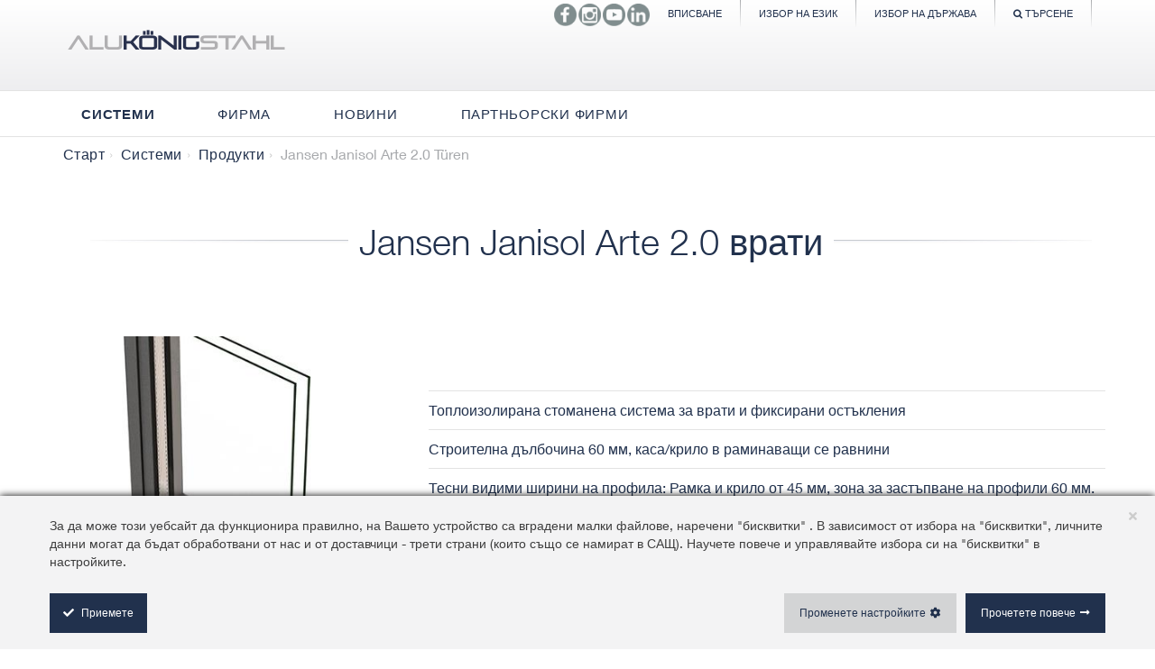

--- FILE ---
content_type: text/html; charset=utf-8
request_url: https://www.alukoenigstahl.bg/bg/%D0%A1%D0%B8%D1%81%D1%82%D0%B5%D0%BC%D0%B8/produkte/jansen-janisol-arte-2-0-t%C3%BCren
body_size: 29992
content:


<!DOCTYPE html PUBLIC "-//W3C//DTD XHTML 1.0 Strict//EN"
	"http://www.w3.org/TR/xhtml1/DTD/xhtml1-strict.dtd">
<html dir="ltr" lang="bg-BG">
	<head id="ctl00_Head1"><meta http-equiv="Content-type" content="text/html; charset=utf-8" /><meta name="viewport" content="width=device-width, initial-scale=1" /><meta http-equiv="X-UA-Compatible" content="IE=10" /><meta http-equiv="Expires" content="0" /><meta name="msapplication-config" content="/Style Library/BrowserIcon/browserconfig.xml" /><meta name="application-name" content="Alukönigstahl" /><meta name="msapplication-TileColor" content="#ffffff" /><meta name="msapplication-square70x70logo" content="/Style Library/BrowserIcon/ms-icon-70x70.png" /><meta name="msapplication-square150x150logo" content="/Style Library/BrowserIcon/ms-icon-150x150.png" /><meta name="msapplication-square310x310logo" content="/Style Library/BrowserIcon/ms-icon-310x310.png" />


<!-- Google Tag Manager -->
<script>(function(w,d,s,l,i){w[l]=w[l]||[];w[l].push({'gtm.start':
new Date().getTime(),event:'gtm.js'});var f=d.getElementsByTagName(s)[0],
j=d.createElement(s),dl=l!='dataLayer'?'&l='+l:'';j.async=true;j.src=
'https://www.googletagmanager.com/gtm.js?id='+i+dl;f.parentNode.insertBefore(j,f);
})(window,document,'script','dataLayer','GTM-W7G64K3');</script>
<!-- End Google Tag Manager -->
		
		<meta name="description" content="Jansen Janisol Arte 2.0 врати"></meta><meta name="msapplication-TileImage" content="/_layouts/15/images/SharePointMetroAppTile.png" /><meta name="msapplication-TileColor" content="#0072C6" /><title>
	jansen-janisol-arte-2.0-tueren
</title><link rel="shortcut icon" href="/Style Library/BrowserIcon/favicon.ico" /><link rel="apple-touch-icon" href="/Style Library/BrowserIcon/apple-icon-57x57.png" /><link rel="apple-touch-icon" sizes="72x72" href="/Style Library/BrowserIcon/apple-icon-72x72.png" /><link rel="apple-touch-icon" sizes="76x76" href="/Style Library/BrowserIcon/apple-icon-76x76.png" /><link rel="apple-touch-icon" sizes="114x114" href="/Style Library/BrowserIcon/apple-icon-114x114.png" /><link rel="apple-touch-icon" sizes="120x120" href="/Style Library/BrowserIcon/apple-icon-120x120.png" /><link rel="apple-touch-icon" sizes="144x144" href="/Style Library/BrowserIcon/apple-icon-144x144.png" /><link rel="apple-touch-icon" sizes="152x152" href="/Style Library/BrowserIcon/apple-icon-152x152.png" /><link rel="apple-touch-icon" sizes="180x180" href="/Style Library/BrowserIcon/apple-icon-180x180.png" /><link rel="apple-touch-icon-precomposed" href="/Style Library/BrowserIcon/apple-icon-precomposed.png" /><link rel="icon" sizes="36x36" href="/Style Library/BrowserIcon/android-icon-36x36.png" /><link rel="icon" sizes="48x48" href="/Style Library/BrowserIcon/android-icon-48x48.png" /><link rel="icon" sizes="72x72" href="/Style Library/BrowserIcon/android-icon-72x72.png" /><link rel="icon" sizes="96x96" href="/Style Library/BrowserIcon/android-icon-96x96.png" /><link rel="icon" sizes="144x144" href="/Style Library/BrowserIcon/android-icon-144x144.png" /><link rel="icon" sizes="192x192" href="/Style Library/BrowserIcon/android-icon-192x192.png" /><link rel="search" title="Alukoenigstahl" type="application/opensearchdescription+xml" href="/Style Library/opensearch.xml" /><script type="text/javascript">// <![CDATA[ 

var g_SPOffSwitches={};
// ]]>
</script>
<script type="text/javascript" src="/style%20library/js/jquery-1.8.3.min.js"></script>
<script type="text/javascript" src="/_layouts/15/1026/initstrings.js?rev=wQaL837o%2BOARMe80zswwfA%3D%3DTAG0"></script>
<script type="text/javascript" src="/_layouts/15/init.js?rev=yqg8eItAKpo%2FMJ5vm41DGw%3D%3DTAG0"></script>
<script type="text/javascript" src="/style%20library/js/respond.min.js"></script>
<script type="text/javascript" src="/style%20library/js/html5shiv.min.js"></script>
<script type="text/javascript" src="/style%20library/js/aks.min.js"></script>
<script type="text/javascript" src="/style%20library/js/jquery.flexslider-min.js"></script>
<script type="text/javascript" src="/style%20library/js/owl.carousel.min.js"></script>
<script type="text/javascript" src="/style%20library/js/service/servicesaks.js"></script>
<script type="text/javascript" src="/_layouts/15/theming.js?rev=SuLUbbwTXcxFWOWLFUsOkw%3D%3DTAG0"></script>
<script type="text/javascript" src="/style%20library/ct-ultimate-gdpr.min.js"></script>
<script type="text/javascript" src="/style%20library/ct-init.v1.0.5.js"></script>
<script type="text/javascript" src="/ScriptResource.axd?d=-qDyVY-ILsDvhlZGguhehZSbUcTv02GxQxHyk8WLZRSAWPkLK460ju5t2oCPUc1SzLVKYS9ieI9qQS1b0tQveef-gc5f1-nCDoFrjmNZYH9XlhuArIvpUkDo7SNQqn53vhUgnWdFkPCxmUvoAPU9J_zCW55PNimFItXc6FLggPqKn9PI7StIjsO2wJ-DR2TU0&amp;t=32e5dfca"></script>
<script type="text/javascript" src="/_layouts/15/blank.js?rev=kMrquaL3G2Wud4LWukYsxQ%3D%3DTAG0"></script>
<script type="text/javascript" src="/ScriptResource.axd?d=5qSdmbXhq72YSuygLvUtLSgpQd7qNHFZXPOGOjq3JuWo9tWTuJcRhyWX6YnjYmKWkFBipfpw6zdmA-nw0koSVXw7GI1-SAi2UtHbK4gtDuLoPRO79oBoGxaIkzGjJWy91PjsKjHF-EsQEHyOWOeoUKnEU6cHgwMZ9xUN0DmbDxjSehd988ICWgbrCKgIXkq00&amp;t=32e5dfca"></script>
<script type="text/javascript" src="/_layouts/15/1026/sp.res.js?rev=rnmkte%2BIJ%2FGdbGl%2BKFAYmw%3D%3DTAG0"></script>
<script type="text/javascript" src="/_layouts/15/sp.runtime.js?rev=1cQ9d%2B7huK6eUNdv%2FM%2BjVw%3D%3DTAG0"></script>
<script type="text/javascript" src="/_layouts/15/sp.js?rev=pKys9%2FhW9yiCBFzjEHafmQ%3D%3DTAG0"></script>
<script type="text/javascript" src="/_layouts/15/sp.init.js?rev=Pj3g3YRDAgUkZH%2FsMbD9zw%3D%3DTAG0"></script>
<script type="text/javascript" src="/_layouts/15/sp.ui.dialog.js?rev=1UkAIYE3LWSyscngZylPpg%3D%3DTAG0"></script>
<script type="text/javascript">RegisterSod("require.js", "\u002f_layouts\u002f15\u002frequire.js?rev=bv3fWJhk0uFGpVwBxnZKNQ\u00253D\u00253DTAG0");</script>
<script type="text/javascript">RegisterSod("strings.js", "\u002f_layouts\u002f15\u002f1026\u002fstrings.js?rev=dydIZFBosazF\u00252FoBWRVd9Mw\u00253D\u00253DTAG0");</script>
<script type="text/javascript">RegisterSod("core.js", "\u002f_layouts\u002f15\u002fcore.js?rev=7oVroJmWLgPoAJwWGED4Cw\u00253D\u00253DTAG0");RegisterSodDep("core.js", "strings.js");</script>
<script type="text/javascript">RegisterSod("menu.js", "\u002f_layouts\u002f15\u002fmenu.js?rev=7Y0tu\u00252BP6jlT9g\u00252BnoKenMAQ\u00253D\u00253DTAG0");</script>
<script type="text/javascript">RegisterSod("mQuery.js", "\u002f_layouts\u002f15\u002fmquery.js?rev=\u00252BmXJnQ8pAV5DOLsyvxgW5A\u00253D\u00253DTAG0");</script>
<script type="text/javascript">RegisterSod("callout.js", "\u002f_layouts\u002f15\u002fcallout.js?rev=U36TuVW5DSbNTdznAQ8xSQ\u00253D\u00253DTAG0");RegisterSodDep("callout.js", "strings.js");RegisterSodDep("callout.js", "mQuery.js");RegisterSodDep("callout.js", "core.js");</script>
<script type="text/javascript">RegisterSod("sp.core.js", "\u002f_layouts\u002f15\u002fsp.core.js?rev=r6Ra1TiDD9YjB5dd9usvhQ\u00253D\u00253DTAG0");RegisterSodDep("sp.core.js", "strings.js");RegisterSodDep("sp.core.js", "core.js");</script>
<script type="text/javascript">RegisterSod("clienttemplates.js", "\u002f_layouts\u002f15\u002fclienttemplates.js?rev=IYXhJB3IU3eG9ox9oT1zYQ\u00253D\u00253DTAG0");</script>
<script type="text/javascript">RegisterSod("sharing.js", "\u002f_layouts\u002f15\u002fsharing.js?rev=E\u00252BcflKQGtSnSYPsqiRg5Wg\u00253D\u00253DTAG0");RegisterSodDep("sharing.js", "strings.js");RegisterSodDep("sharing.js", "mQuery.js");RegisterSodDep("sharing.js", "clienttemplates.js");RegisterSodDep("sharing.js", "core.js");</script>
<script type="text/javascript">RegisterSod("suitelinks.js", "\u002f_layouts\u002f15\u002fsuitelinks.js?rev=TvAdJanH0wr75N9Zo9rdWw\u00253D\u00253DTAG0");RegisterSodDep("suitelinks.js", "strings.js");RegisterSodDep("suitelinks.js", "core.js");</script>
<script type="text/javascript">RegisterSod("userprofile", "\u002f_layouts\u002f15\u002fsp.userprofiles.js?rev=OI6nlIZVY3NhH3EQOIp0XA\u00253D\u00253DTAG0");</script>
<script type="text/javascript">RegisterSod("followingcommon.js", "\u002f_layouts\u002f15\u002ffollowingcommon.js?rev=pYX3IKlo5dvQhaP0QvPcwA\u00253D\u00253DTAG0");RegisterSodDep("followingcommon.js", "strings.js");RegisterSodDep("followingcommon.js", "userprofile");RegisterSodDep("followingcommon.js", "core.js");RegisterSodDep("followingcommon.js", "mQuery.js");</script>
<script type="text/javascript">RegisterSod("profilebrowserscriptres.resx", "\u002f_layouts\u002f15\u002f1026\u002fprofilebrowserscriptres.js?rev=aXbX1Yeq\u00252Fd6\u00252FFZgZFqJ62w\u00253D\u00253DTAG0");</script>
<script type="text/javascript">RegisterSod("sp.ui.mysitecommon.js", "\u002f_layouts\u002f15\u002fsp.ui.mysitecommon.js?rev=ieLIoEsnygrNFtbynfCmJg\u00253D\u00253DTAG0");RegisterSodDep("sp.ui.mysitecommon.js", "userprofile");RegisterSodDep("sp.ui.mysitecommon.js", "profilebrowserscriptres.resx");</script>
<script type="text/javascript">RegisterSod("browserScript", "\u002f_layouts\u002f15\u002fie55up.js?rev=ajbMHDSZTEMic\u00252B3j6rqxXA\u00253D\u00253DTAG0");RegisterSodDep("browserScript", "strings.js");</script>
<script type="text/javascript">RegisterSod("inplview", "\u002f_layouts\u002f15\u002finplview.js?rev=UG\u00252BLxWxcIOlBMP95PqVGGg\u00253D\u00253DTAG0");RegisterSodDep("inplview", "strings.js");RegisterSodDep("inplview", "core.js");RegisterSodDep("inplview", "clienttemplates.js");</script>
<script type="text/javascript">RegisterSod("dragdrop.js", "\u002f_layouts\u002f15\u002fdragdrop.js?rev=4vI\u00252FH4ykVOUBzEB1mAVt1g\u00253D\u00253DTAG0");RegisterSodDep("dragdrop.js", "strings.js");</script>
<script type="text/javascript">RegisterSod("quicklaunch.js", "\u002f_layouts\u002f15\u002fquicklaunch.js?rev=agi8aZKWaQMK0mLXw8e9ww\u00253D\u00253DTAG0");RegisterSodDep("quicklaunch.js", "strings.js");RegisterSodDep("quicklaunch.js", "dragdrop.js");</script>
<link id="CssRegistration1" rel="stylesheet" type="text/css" href="/_layouts/15/1026/styles/Themable/corev15.css?rev=2M7q3TSV2ubgSIqfZZbeOA%3D%3DTAG0"/>
<link id="AKSMinCSS" rel="stylesheet" type="text/css" href="/Style%20Library/css/aks.min.css?250116Ver1"/>
<link id="CssRegistration5" rel="stylesheet" type="text/css" href="/Style%20Library/css/owl.carousel.css"/>
<link id="CssLink-823528e7ad7e4387b9fdc3f0827b5283" rel="stylesheet" type="text/css" href="/Style%20Library/css/ct-custom.css"/>
<style id="SPThemeHideForms" type="text/css">body {opacity:0 !important}</style><link type="text/xml" rel="alternate" href="/bg/_vti_bin/spsdisco.aspx" />
            
            <link rel="canonical" href="https://www.alukoenigstahl.bg:443/bg/%D0%A1%D0%B8%D1%81%D1%82%D0%B5%D0%BC%D0%B8/produkte/jansen-janisol-arte-2-0-t%C3%BCren" /><meta name="description" content="Jansen Janisol Arte 2.0 врати" />
            
        
		
	   

		


        <!--[if lt IE 9]>
    	
		<![endif]-->

        

        
        

        
        
        
        
        
        
    

        <style type="text/css">
            body.akshome {
                overflow: auto;
            }
        </style>
    </head>
    <body onhashchange="if (typeof(_spBodyOnHashChange) != 'undefined') _spBodyOnHashChange();">
   	   <div class="eupopup eupopup-top"></div>
       
   <!-- Google Tag Manager (noscript) -->
<noscript><iframe src="https://www.googletagmanager.com/ns.html?id=GTM-W7G64K3"
height="0" width="0" style="display:none;visibility:hidden"></iframe></noscript>
<!-- End Google Tag Manager (noscript) -->

   	   

        <div id="imgPrefetch" style="display:none">
<img src="/Style Library/img/AKS_logo.png?rev=43" />
</div>

        <noscript><div class='noindex'>Може би се опитвате да получите достъп до този сайт от защитен браузър на сървъра. Разрешете скриптовете и заредете отново тази страница.</div></noscript>
        
        <form method="post" action="./jansen-janisol-arte-2-0-türen?TermStoreId=1a9dced9-21bd-4c69-b986-8789aae074d7&amp;TermSetId=234f5702-601d-44cf-bd02-79453a7d198f&amp;TermId=938ede26-4194-48cb-8fc4-28ab55479746" onsubmit="javascript:return WebForm_OnSubmit();" id="aspnetForm">
<div class="aspNetHidden">
<input type="hidden" name="_wpcmWpid" id="_wpcmWpid" value="" />
<input type="hidden" name="wpcmVal" id="wpcmVal" value="" />
<input type="hidden" name="MSOWebPartPage_PostbackSource" id="MSOWebPartPage_PostbackSource" value="" />
<input type="hidden" name="MSOTlPn_SelectedWpId" id="MSOTlPn_SelectedWpId" value="" />
<input type="hidden" name="MSOTlPn_View" id="MSOTlPn_View" value="0" />
<input type="hidden" name="MSOTlPn_ShowSettings" id="MSOTlPn_ShowSettings" value="False" />
<input type="hidden" name="MSOGallery_SelectedLibrary" id="MSOGallery_SelectedLibrary" value="" />
<input type="hidden" name="MSOGallery_FilterString" id="MSOGallery_FilterString" value="" />
<input type="hidden" name="MSOTlPn_Button" id="MSOTlPn_Button" value="none" />
<input type="hidden" name="__EVENTTARGET" id="__EVENTTARGET" value="" />
<input type="hidden" name="__EVENTARGUMENT" id="__EVENTARGUMENT" value="" />
<input type="hidden" name="__REQUESTDIGEST" id="__REQUESTDIGEST" value="noDigest" />
<input type="hidden" name="MSOSPWebPartManager_DisplayModeName" id="MSOSPWebPartManager_DisplayModeName" value="Browse" />
<input type="hidden" name="MSOSPWebPartManager_ExitingDesignMode" id="MSOSPWebPartManager_ExitingDesignMode" value="false" />
<input type="hidden" name="MSOWebPartPage_Shared" id="MSOWebPartPage_Shared" value="" />
<input type="hidden" name="MSOLayout_LayoutChanges" id="MSOLayout_LayoutChanges" value="" />
<input type="hidden" name="MSOLayout_InDesignMode" id="MSOLayout_InDesignMode" value="" />
<input type="hidden" name="_wpSelected" id="_wpSelected" value="" />
<input type="hidden" name="_wzSelected" id="_wzSelected" value="" />
<input type="hidden" name="MSOSPWebPartManager_OldDisplayModeName" id="MSOSPWebPartManager_OldDisplayModeName" value="Browse" />
<input type="hidden" name="MSOSPWebPartManager_StartWebPartEditingName" id="MSOSPWebPartManager_StartWebPartEditingName" value="false" />
<input type="hidden" name="MSOSPWebPartManager_EndWebPartEditing" id="MSOSPWebPartManager_EndWebPartEditing" value="false" />
<input type="hidden" name="__LASTFOCUS" id="__LASTFOCUS" value="" />
<input type="hidden" name="__VIEWSTATE" id="__VIEWSTATE" value="/[base64]/[base64]/0LDRgNC+0LvQsNGC0LA8L2E+PzxkaXY+JiMxNjA7CiAgICAgICAgICAgIDxwPtCS0YHQtSDQvtGJ0LUg0L3Rj9C80LDRgtC1INGA0LXQs9C40YHRgtGA0LDRhtC40Y8/[base64]/[base64]/Q6/X8EwIFH5wu0WxeWo5xip8qQA==" />
</div>

<script type="text/javascript">
//<![CDATA[
var theForm = document.forms['aspnetForm'];
if (!theForm) {
    theForm = document.aspnetForm;
}
function __doPostBack(eventTarget, eventArgument) {
    if (!theForm.onsubmit || (theForm.onsubmit() != false)) {
        theForm.__EVENTTARGET.value = eventTarget;
        theForm.__EVENTARGUMENT.value = eventArgument;
        theForm.submit();
    }
}
//]]>
</script>


<script src="/WebResource.axd?d=9Zn0znJfHuh7ZT83b0kVYfWEMK5E0hDzTSH_NzT8PRSB_FLcCj5CUgpPYwLXVkKxoygaOM2OtX1qjK41UzvdY-B9YkdS0Qhb8MEdTVbG1jw1&amp;t=638901843720898773" type="text/javascript"></script>


<script type="text/javascript">
//<![CDATA[
var MSOWebPartPageFormName = 'aspnetForm';
var g_presenceEnabled = true;
var g_wsaEnabled = false;

var g_correlationId = 'fb17f2a1-cfc2-10dc-76b0-1d10976fe670';
var g_wsaQoSEnabled = false;
var g_wsaQoSDataPoints = [];
var g_wsaRUMEnabled = false;
var g_wsaLCID = 1026;
var g_wsaListTemplateId = 850;
var g_wsaSiteTemplateId = 'AKSHOMEPAGE#0';
var _spPageContextInfo={"webServerRelativeUrl":"/bg","webAbsoluteUrl":"https://www.alukoenigstahl.bg/bg","viewId":"","listId":"{d396d8be-2541-4d30-9bce-8b763ecacae3}","listPermsMask":{"High":16,"Low":196673},"listUrl":"/bg/Pages","listTitle":"Страници","listBaseTemplate":850,"viewOnlyExperienceEnabled":false,"blockDownloadsExperienceEnabled":false,"idleSessionSignOutEnabled":false,"cdnPrefix":"","siteAbsoluteUrl":"https://www.alukoenigstahl.bg","siteId":"{6094be89-5637-4a00-96f8-354b5ab9d167}","showNGSCDialogForSyncOnTS":false,"supportPoundStorePath":true,"supportPercentStorePath":true,"siteSubscriptionId":null,"CustomMarkupInCalculatedFieldDisabled":true,"AllowCustomMarkupInCalculatedField":false,"isSPO":false,"farmLabel":null,"serverRequestPath":"/bg/Pages/Produktseiten/jansen-janisol-arte-2.0-tueren.aspx","layoutsUrl":"_layouts/15","webId":"{a255663f-ffe5-4316-9f5e-2032da337df0}","webTitle":"Bulgarisch","webTemplate":"10003","webTemplateConfiguration":"AKSHOMEPAGE#0","webDescription":"","tenantAppVersion":"0","isAppWeb":false,"webLogoUrl":"_layouts/15/images/siteicon.png","webLanguage":1026,"currentLanguage":1026,"currentUICultureName":"bg-BG","currentCultureName":"bg-BG","currentCultureLCID":1026,"env":null,"nid":0,"fid":0,"serverTime":"2026-01-30T14:33:36.6195135Z","siteClientTag":"365$$16.0.10417.20059","crossDomainPhotosEnabled":false,"openInClient":false,"Has2019Era":true,"webUIVersion":15,"webPermMasks":{"High":16,"Low":196673},"pageListId":"{d396d8be-2541-4d30-9bce-8b763ecacae3}","pageItemId":1762,"pagePermsMask":{"High":16,"Low":196673},"pagePersonalizationScope":1,"userEmail":"","userId":0,"userLoginName":null,"userDisplayName":null,"isAnonymousUser":true,"isAnonymousGuestUser":false,"isEmailAuthenticationGuestUser":false,"isExternalGuestUser":false,"systemUserKey":null,"alertsEnabled":true,"siteServerRelativeUrl":"/","allowSilverlightPrompt":"True","themeCacheToken":"/bg::4:","themedCssFolderUrl":null,"themedImageFileNames":null,"modernThemingEnabled":true,"isSiteAdmin":false,"ExpFeatures":[480216468,1884350801,1158731092,62197791,538521105,335811073,4194306,34614301,268500996,-1946025984,28445328,-2147475455,134291456,65536,288,950272,1282,808326148,134217873,0,0,-1073217536,545285252,18350656,-467402752,6291457,-2147483644,1074794496,-1728053184,1845537108,622628,4102,0,0,0,0,0,0,0,0,0,0,0,0,0,0,0],"killSwitches":{},"InternalValidAuthorities":["www.alukoenigstahl.hu","testhu.alukoenigstahl.com","www.alukoenigstahl.hr","testhr.alukoenigstahl.com","www.alukoenigstahl.bg","testbg.alukoenigstahl.com","www.alukoenigstahl.rs","testrs.alukoenigstahl.com","portal.alukoenigstahl.net","testportal.alukoenigstahl.com","portal.alukoenigstahl.net","tmgportal.alukoenigstahl.com","www.alukoenigstahl.si","testsi.alukoenigstahl.com","www.alukoenigstahl.ba","testba.alukoenigstahl.com","at.alukoenigstahl.net","testat.alukoenigstahl.com","www.alukoenigstahl.at","www.alukoenigstahl.com","testcom.alukoenigstahl.com","www.alukoenigstahl.com","www.alukoenigstahl.ro","testro.alukoenigstahl.com"],"CorrelationId":"fb17f2a1-cfc2-10dc-76b0-1d10976fe670","hasManageWebPermissions":false,"isNoScriptEnabled":false,"groupId":null,"groupHasHomepage":true,"groupHasQuickLaunchConversationsLink":false,"departmentId":null,"hubSiteId":null,"hasPendingWebTemplateExtension":false,"isHubSite":false,"isWebWelcomePage":false,"siteClassification":"","hideSyncButtonOnODB":false,"showNGSCDialogForSyncOnODB":false,"sitePagesEnabled":false,"sitePagesFeatureVersion":0,"DesignPackageId":"00000000-0000-0000-0000-000000000000","groupType":null,"groupColor":"#188387","siteColor":"#188387","headerEmphasis":0,"navigationInfo":null,"guestsEnabled":false,"MenuData":{"SignInUrl":"/bg/_layouts/15/Authenticate.aspx?Source=%2Fbg%2F%D0%A1%D0%B8%D1%81%D1%82%D0%B5%D0%BC%D0%B8%2Fprodukte%2Fjansen%2Djanisol%2Darte%2D2%2D0%2Dt%C3%BCren"},"RecycleBinItemCount":-1,"PublishingFeatureOn":true,"PreviewFeaturesEnabled":false,"disableAppViews":false,"disableFlows":false,"serverRedirectedUrl":null,"formDigestValue":"0xC600024301CE44392D7A27D916E020265B91A1E8F15538CD377C05B32C1C6EC81234E4A6AE863D664F6C3368AE83503263DFCDC887FCEE428D6051F29BCC7CD7,30 Jan 2026 14:33:36 -0000","maximumFileSize":10240,"formDigestTimeoutSeconds":1800,"canUserCreateMicrosoftForm":false,"canUserCreateVisioDrawing":true,"readOnlyState":null,"isTenantDevSite":false,"preferUserTimeZone":false,"userTimeZoneData":null,"userTime24":false,"userFirstDayOfWeek":null,"webTimeZoneData":null,"webTime24":false,"webFirstDayOfWeek":null,"isSelfServiceSiteCreationEnabled":null,"alternateWebAppHost":"","aadTenantId":"","aadUserId":"","aadInstanceUrl":"","msGraphEndpointUrl":"https://","allowInfectedDownload":true};_spPageContextInfo.updateFormDigestPageLoaded=new Date();_spPageContextInfo.clientServerTimeDelta=new Date(_spPageContextInfo.serverTime)-new Date();if(typeof(define)=='function'){define('SPPageContextInfo',[],function(){return _spPageContextInfo;});}var L_Menu_BaseUrl="/bg";
var L_Menu_LCID="1026";
var L_Menu_SiteTheme="null";
document.onreadystatechange=fnRemoveAllStatus; function fnRemoveAllStatus(){removeAllStatus(true)};Flighting.ExpFeatures = [480216468,1884350801,1158731092,62197791,538521105,335811073,4194306,34614301,268500996,-1946025984,28445328,-2147475455,134291456,65536,288,950272,1282,808326148,134217873,0,0,-1073217536,545285252,18350656,-467402752,6291457,-2147483644,1074794496,-1728053184,1845537108,622628,4102,0,0,0,0,0,0,0,0,0,0,0,0,0,0,0]; (function()
{
    if(typeof(window.SP) == "undefined") window.SP = {};
    if(typeof(window.SP.YammerSwitch) == "undefined") window.SP.YammerSwitch = {};

    var ysObj = window.SP.YammerSwitch;
    ysObj.IsEnabled = false;
    ysObj.TargetYammerHostName = "www.yammer.com";
} )(); //]]>
</script>

<script src="/_layouts/15/blank.js?rev=kMrquaL3G2Wud4LWukYsxQ%3D%3DTAG0" type="text/javascript"></script>
<script type="text/javascript">
//<![CDATA[
(function(){

        if (typeof(_spBodyOnLoadFunctions) === 'undefined' || _spBodyOnLoadFunctions === null) {
            return;
        }
        _spBodyOnLoadFunctions.push(function() {
            SP.SOD.executeFunc('core.js', 'FollowingCallout', function() { FollowingCallout(); });
        });
    })();(function(){

        if (typeof(_spBodyOnLoadFunctions) === 'undefined' || _spBodyOnLoadFunctions === null) {
            return;
        }
        _spBodyOnLoadFunctions.push(function() {
            SP.SOD.executeFunc('core.js', 'FollowingDocument', function() { FollowingDocument(); });
        });
    })();if (typeof(DeferWebFormInitCallback) == 'function') DeferWebFormInitCallback();window.SPThemeUtils && SPThemeUtils.RegisterCssReferences([{"Url":"\u002f_layouts\u002f15\u002f1026\u002fstyles\u002fThemable\u002fcorev15.css?rev=2M7q3TSV2ubgSIqfZZbeOA\u00253D\u00253DTAG0","OriginalUrl":"\u002f_layouts\u002f15\u002f1026\u002fstyles\u002fThemable\u002fcorev15.css?rev=2M7q3TSV2ubgSIqfZZbeOA\u00253D\u00253DTAG0","Id":"CssRegistration1","ConditionalExpression":"","After":"","RevealToNonIE":"false"},{"Url":"\u002fStyle Library\u002fcss\u002faks.min.css?250116Ver1","OriginalUrl":"\u002fStyle Library\u002fcss\u002faks.min.css?250116Ver1","Id":"AKSMinCSS","ConditionalExpression":"","After":"","RevealToNonIE":"false"},{"Url":"\u002fStyle Library\u002fcss\u002fowl.carousel.css","OriginalUrl":"\u002fStyle Library\u002fcss\u002fowl.carousel.css","Id":"CssRegistration5","ConditionalExpression":"","After":"","RevealToNonIE":"false"},{"Url":"\u002fStyle Library\u002fcss\u002fct-custom.css","OriginalUrl":"\u002fStyle Library\u002fcss\u002fct-custom.css","Id":"CssLink-823528e7ad7e4387b9fdc3f0827b5283","ConditionalExpression":"","After":"","RevealToNonIE":"false"}]);
function WebForm_OnSubmit() {
UpdateFormDigest('\u002fbg', 1440000);if (typeof(_spFormOnSubmitWrapper) != 'undefined') {return _spFormOnSubmitWrapper();} else {return true;};
return true;
}
//]]>
</script>

<div class="aspNetHidden">

	<input type="hidden" name="__VIEWSTATEGENERATOR" id="__VIEWSTATEGENERATOR" value="8534CD31" />
	<input type="hidden" name="__PREVIOUSPAGE" id="__PREVIOUSPAGE" value="VCNMDXpGJnEU8F49v7n1y7rgkmLqJUNq6mBwbBJeq392c90hCTOZKSwPpWcjCm0mdqYPxpK9Cq1uHR_6SdnmZZ6IfatCfPmHuuQ4s4_M4p3TJpfKpa6DQ-9bSTWs6KhtNKRcDcaSHperGX1T4QdGoH8dB2G2aGxos3RIKNdtPK81" />
	<input type="hidden" name="__EVENTVALIDATION" id="__EVENTVALIDATION" value="/wEdABgD2S6KRvfsByuK38PdGC5aH00sPsQiAXuiIFxqxrD//ytcY3ualqyiNAaY1+eloZJnNRIjVXBvLaYbw8PzkF2XUmhH66mkK2Ii1PayV6Ae2hs+n3IiFTZpcaOlj6SAAVzXMv3PWuA+PdwhdMbWP1fmB+D9OTS/3lsidiXaOzKbB+y5MBOQpHoRH0QyozJbeV4x/[base64]/JhRCKoq7+dYYsYu5vgFfSc4WR1Jl3C5bxGzGvtyz3lJ6AIAeEvTFY4dQS2kkDRXyJQKSOiFMpEK4cNIoHko+gL5Mx6P0exxIbc0qH1WQuMIKEdzC8nmuHcRvHQ==" />
</div>
            <script type="text/javascript"> var submitHook = function () { return false; }; theForm._spOldSubmit = theForm.submit; theForm.submit = function () { if (!submitHook()) { this._spOldSubmit(); } }; </script>
            <span id="DeltaSPWebPartManager">
                
            </span>
            <script type="text/javascript">
//<![CDATA[
Sys.WebForms.PageRequestManager._initialize('ctl00$ScriptManager', 'aspnetForm', ['tctl00$register$pnlupdate',''], [], [], 90, 'ctl00');
//]]>
</script>

            <span id="DeltaDelegateControls">
                
                
            </span>
            <div id="TurnOnAccessibility" style="display: none" class="s4-notdlg noindex">
                <a id="linkTurnOnAcc" href="#" class="ms-accessible ms-acc-button" onclick="SetIsAccessibilityFeatureEnabled(true);UpdateAccessibilityUI();document.getElementById('linkTurnOffAcc').focus();return false;">
                    Включете по-достъпен режим</a>
            </div>
            <div id="TurnOffAccessibility" style="display: none" class="s4-notdlg noindex">
                <a id="linkTurnOffAcc" href="#" class="ms-accessible ms-acc-button" onclick="SetIsAccessibilityFeatureEnabled(false);UpdateAccessibilityUI();document.getElementById('linkTurnOnAcc').focus();return false;">
                    Изключете по-достъпен режим</a>
            </div>
            <div class="s4-notdlg s4-skipribbonshortcut noindex">
                <a href="javascript:;" id="ctl00_A1" onclick="document.getElementById(&#39;startNavigation&#39;).focus();" class="ms-accessible ms-acc-button" accesskey="Y">
                    Пропускане на команди от лентата</a>
            </div>
            <div class="s4-notdlg noindex">
                <a href="javascript:;" id="ctl00_A2" onclick="document.getElementById(&#39;mainContent&#39;).focus();" class="ms-accessible ms-acc-button">
                    Прескачане до основното съдържание</a>
            </div>
            <div id="TurnOffAnimation" style="display: none;" class="s4-notdlg noindex">
                <a id="linkTurnOffAnimation" href="#" class="ms-accessible ms-acc-button" onclick="ToggleAnimationStatus();return false;">
                    Изключи анимациите</a>
            </div>
            <div id="TurnOnAnimation" style="display: none;" class="s4-notdlg noindex">
                <a id="linkTurnOnAnimation" href="#" class="ms-accessible ms-acc-button" onclick="ToggleAnimationStatus();return false;">
                    Включи анимациите</a>
            </div>
            <a id="HiddenAnchor" href="javascript:;" style="display: none;"></a>

            <div id="ms-hcTest"></div>
			
            <div id="s4-workspace" class="ms-core-overlay">
                <div id="s4-bodyContainer">
                    <div id="s4-titlerow"
                        class="ms-dialogHidden s4-titlerowhidetitle no-print">
                        <section id="top-roller">
    <div class="container no-print">
        <div class="col-xs-12 col-sm-12 col-md-12 col-lg-12 top-form-close">
            <a href="#" class="" id="close">Затвори<i class="fa fa-close"></i></a>
        </div>
    </div>
	
	
	<div class="top-roller-content no-print" data-role="user-details">
		<div class="container">
		   <div class="row">
			  <div class="col-xs-12 col-sm-12 col-md-2 col-lg-2 top-roller-heading">
                  
				 <h2>
                     
                     Потребител
				 </h2>
			  </div>
			  <div class="col-xs-12 col-sm-12 col-md-5 col-lg-5">
				Тук можете по всяко време да промените потребителските си данни и парола. 
			  </div>
			  <div class="col-xs-12 col-sm-12 col-md-5 col-lg-5">
				 <div class="col-lg-8 col-lg-offset-4 col-md-8 col-md-offset-4 col-xs-12 col-sm-offset-0 col-sm-4">
					 <input class="form-submit form-control full" type="button" value="Промяна на потребителските данни" onclick="javascript:window.location.href=&#39;https://login.alukoenigstahl.com/account/changeuserdetails?defaultCountry=BG&amp;language=BG&#39;"></input>
				 </div>
				 <div class="col-lg-8 col-lg-offset-4 col-md-8 col-md-offset-4 col-xs-12 col-sm-offset-0 col-sm-4">
					 <input class="form-submit form-control full" type="button" value="Промяна на паролата" onclick="javascript:window.location.href=&#39;https://login.alukoenigstahl.com/account/changepassword?defaultCountry=BG&amp;language=BG&#39;"></input>
				 </div>
				 <div class="col-lg-8 col-lg-offset-4 col-md-8 col-md-offset-4 col-xs-12 col-sm-offset-0 col-sm-4">
					 <input class="form-submit form-control full" type="button" value="Отписване" onclick="javascript:window.location.href=&#39;https://login.alukoenigstahl.com/account/signout?Returnurl=https://www.alukoenigstahl.bg/bg/_layouts/15/AKSSignOut.aspx&#39;"></input>
				 </div>
			  </div>
		   </div>
		</div>
	</div>

	
    <div class="top-roller-content no-print" data-role="login">
        <div class="aks-failureTextLogin" style="display:none;">Съобщение за грешка</div>
        <div class="container"><div class="row"><div class="col-xs-12 col-sm-12 col-md-2 col-lg-2 top-roller-heading"><H2>ВПИСВАНЕ</H2></div><div class="col-xs-12 col-sm-12 col-md-5 col-lg-5">
            <p>Ако сте вече регистриран, моля въведете вашия имейл адрес и парола и натиснете вписване.<br/></p>Забравили сте си <a href="https://login.alukoenigstahl.com/account/resetpassword?Language=BG&defaultCountry=BG&returnUrl=https://www.alukoenigstahl.bg/_layouts/15/authenticate.aspx">паролата</a>?<div>&#160;
            <p>Все още нямате регистрация? Изберете сега <a href="https://login.alukoenigstahl.com/account/register?Language=BG&defaultCountry=BG&returnUrl=https://www.alukoenigstahl.bg/_layouts/15/authenticate.aspx">Регистриране</a>.<br/></p>
          </div></div><div class="col-xs-12 col-sm-12 col-md-5 col-lg-5"><div class="row"><div class="col-lg-8 col-lg-offset-4 col-md-8 col-md-offset-4  col-xs-5  col-sm-4"><input type="button" name="ctl00$Login$btnsubmit" value="Вписване" onclick="javascript:WebForm_DoPostBackWithOptions(new WebForm_PostBackOptions(&quot;ctl00$Login$btnsubmit&quot;, &quot;&quot;, true, &quot;&quot;, &quot;/_layouts/15/authenticate.aspx?Source=/bg&amp;defaultCountry=BG&amp;language=BG&quot;, false, true))" id="ctl00_Login_btnsubmit" class="form-submit form-control full" /></div><div class="col-lg-8 col-lg-offset-4 col-md-8 col-md-offset-4  col-xs-offset-2 col-xs-5 col-sm-offset-4 col-sm-4"><input type="button" name="ctl00$Login$btnregister" value="Регистриране" onclick="javascript:WebForm_DoPostBackWithOptions(new WebForm_PostBackOptions(&quot;ctl00$Login$btnregister&quot;, &quot;&quot;, true, &quot;&quot;, &quot;https://login.alukoenigstahl.com/account/register?defaultCountry=BG&amp;language=BG&amp;returnUrl=https://www.alukoenigstahl.bg/_layouts/15/authenticate.aspx&quot;, false, true))" id="ctl00_Login_btnregister" class="form-submit form-control full" /></div></div></div></div></div>
                </div>
                
	
    <div class="top-roller-content no-print" data-role="register">
        <div class="container"><div class="row"><div class="col-xs-12 col-sm-12 col-md-2 col-lg-2 top-roller-heading"><H2>AKSHeaderItemTypeRegister</H2></div><div class="col-xs-12 col-sm-12 col-md-5 col-lg-5"></div><div class="col-xs-12 col-sm-12 col-md-5 col-lg-5"><div id="ctl00_register_pnlupdate">
	<input name="ctl00$register$txbLoginname" type="email" id="ctl00_register_txbLoginname" class="top-form-field" placeholder="E-Mail" onkeyup="validateregister()" onchange="validateregister()" /><input type="button" name="ctl00$register$btnsubmit" value="Стъпка 1" onclick="javascript:WebForm_DoPostBackWithOptions(new WebForm_PostBackOptions(&quot;ctl00$register$btnsubmit&quot;, &quot;&quot;, true, &quot;&quot;, &quot;&quot;, false, true))" id="ctl00_register_btnsubmit" class="top-form-submit" disabled="disabled" /><script type="text/javascript">
function validateregister()
{
                    if( $('#ctl00_register_txbLoginname').val().length>0 )
                    {
                        $('#ctl00_register_btnsubmit').prop('disabled', false);
                    } else {  $('#ctl00_register_btnsubmit').prop('disabled', true);  }
                }
function validateregister2()
{
                    if( $('#ctl00_register_txbFirstName').val().length>0 && $('#ctl00_register_txblastName').val().length>0 )
                    {
                        $('#ctl00_register_btnsubmit').prop('disabled', false);
                    } else {  $('#ctl00_register_btnsubmit').prop('disabled', true);  }
                }


                        </script>
</div></div></div></div>
                </div>
                
	
    <div class="top-roller-content no-print" data-role="forgotten">
        <div class="container"><div class="row"><div class="col-xs-12 col-sm-12 col-md-2 col-lg-2 top-roller-heading"><H2>AKSHeaderItemTypeForgottenPW</H2></div><div class="col-xs-12 col-sm-12 col-md-5 col-lg-5"></div><div class="col-xs-12 col-sm-12 col-md-5 col-lg-5"></div></div></div>
       
    </div>
	
    <div class="top-roller-content no-print" data-role="ChangePassword">
        <div class="container"><div class="row"><div class="col-xs-12 col-sm-12 col-md-2 col-lg-2 top-roller-heading"><H2>AKSHeaderItemTypeChangePW</H2></div><div class="col-xs-12 col-sm-12 col-md-5 col-lg-5"></div><div class="col-xs-12 col-sm-12 col-md-5 col-lg-5"></div></div></div>
       
    </div>
	
    <div class="top-roller-content no-print" data-role="search">
        <div class="container"><div class="row"><div class="col-xs-12 col-sm-12 col-md-3 col-lg-3 top-roller-heading"><H2>Търсене</H2></div><div class="col-xs-12 col-sm-12 col-md-6 col-lg-6"><input id="ctl00_SearchControl_ctl06" class="top-form-field" type="text" onkeydown="SearchRemoveValidation(); if(event.which == 13 || event.keyCode == 13) {StartSearchAction(&#39;ctl00_SearchControl_ctl06&#39;,&#39;/bg/Pages/Търсене/основно търсене&#39;); return false; WebForm_DoPostBackWithOptions(new WebForm_PostBackOptions(&#39;ctl00$SearchControl$btnsubmit&#39;, &#39;&#39;, true, &#39;&#39;, &#39;&#39;, false, true))}"></input></div><div class="col-xs-12 col-sm-12 col-md-3 col-lg-3"><input type="button" name="ctl00$SearchControl$btnsubmit" value="Търсене" onclick="StartSearchAction(&#39;ctl00_SearchControl_ctl06&#39;,&#39;/bg/Pages/Търсене/основно търсене&#39;); return false;WebForm_DoPostBackWithOptions(new WebForm_PostBackOptions(&quot;ctl00$SearchControl$btnsubmit&quot;, &quot;&quot;, true, &quot;&quot;, &quot;&quot;, false, true))" id="ctl00_SearchControl_btnsubmit" class="top-form-submit full" /></div></div></div>
       
    </div>
    
	
    <div class="top-roller-content no-print" data-role="lang">
        <div class="container">
            <div class="row">
                <div class="col-xs-12 col-sm-12 col-md-3 col-lg-3 top-roller-heading">
                    <h2>Избор на език</h2>
                </div>
                <div class="col-xs-12 col-sm-12 col-md-6 col-lg-6">
                    
                         
                    <select name="ctl00$ctl63$languageDDL" onchange="javascript:setTimeout(&#39;__doPostBack(\&#39;ctl00$ctl63$languageDDL\&#39;,\&#39;\&#39;)&#39;, 0)" id="ctl00_ctl63_languageDDL" class="top-form-field">
	<option selected="selected" value="bg">български</option>
	<option value="en">английски</option>

</select>
                    
                    
                 
                        
                </div>
                <div class="col-xs-12 col-sm-12 col-md-3 col-lg-3">
                   
                  
                </div>
            </div>
        </div>
    </div>
    
	
    <div class="top-roller-content no-print" data-role="country">
        

       <div class="container"><div class="row"><div class="col-xs-12 col-sm-12 col-md-3 col-lg-3 top-roller-heading"><H2>Страна</H2></div><div class="col-xs-12 col-sm-12 col-md-6 col-lg-6"><select name="ctl00$ctl64$CountrySelection" id="ctl00_ctl64_CountrySelection" class="top-form-field" placeholder="Изберете страна...">
	<option value="https://www.alukoenigstahl.at/de">Австрия</option>
	<option value="https://www.alukoenigstahl.at/en">Albania</option>
	<option value="http://www.alukoenigstahl.ba/ba">Босна и Херцеговина</option>
	<option selected="selected" value="https://www.alukoenigstahl.bg/bg">България</option>
	<option value="https://www.alukoenigstahl.hu/hu">Унгария</option>
	<option value="http://www.alukoenigstahl.hr">Хърватска</option>
	<option value="http://www.ocel.cz/">Чешка Република</option>
	<option value="https://www.alukoenigstahl.at/en">Косово</option>
	<option value="https://www.alukoenigstahl.at/en">Македония</option>
	<option value="http://www.alukoenigstahl.md">Молодова</option>
	<option value="http://www.alukoenigstahl.ba/ba">Черна Гора</option>
	<option value="http://www.maasstaal.nl">Холандия</option>
	<option value="http://www.koenigstahl.pl/">Полша</option>
	<option value="https://www.alukoenigstahl.ro/ro">Румъния</option>
	<option value="https://www.alukoenigstahl.rs">Сърбия</option>
	<option value="http://www.jansen.sk/">Словакия</option>
	<option value="https://www.alukoenigstahl.si">Словения</option>

</select></div><div class="col-xs-12 col-sm-12 col-md-3 col-lg-3"><input type="button" name="ctl00$ctl64$btnsubmit" value="Изберете" onclick="ChangeCountryButton(&#39;ctl00_ctl64_CountrySelection&#39;); return false;WebForm_DoPostBackWithOptions(new WebForm_PostBackOptions(&quot;ctl00$ctl64$btnsubmit&quot;, &quot;&quot;, true, &quot;&quot;, &quot;&quot;, false, true))" id="ctl00_ctl64_btnsubmit" class="top-form-submit full" /></div></div></div>
    </div>
    
</section>

                        <div class="navbar navbar-default gradient-white-to-grey meta-nav hidden-xs no-print" role="navigation">
                            <div class="container ms-dialogHidden">
                                <div class="navbar-header">
                                    <button type="button" class="navbar-toggle collapsed" data-toggle="collapse" data-target=".navbar-collapse">
                                        <span class="sr-only">
                                            <span>Toggle навигация</span>
                                        </span>
                                        <span class="icon-bar"></span>
                                        <span class="icon-bar"></span>
                                        <span class="icon-bar"></span>
                                    </button>

                                    <a id="ctl00_onetidProjectPropertyTitleGraphic" title="Bulgarisch" class="navbar-brand" href="/bg"><img id="ctl00_onetidHeadbnnr2_onetidHeadbnnr2" name="onetidHeadbnnr0" src="/Style%20Library/img/AKS_logo.png" alt="Bulgarisch" /></a>

                                </div>



								<div class="navbar-collapse collapse">
									<ul class="nav navbar-nav navbar-right">
										
										<div class="social-media hidden-xs">

                                            <span><li class="facebook"><a href="https://www.facebook.com/Alukonigstahl.Bulgaria/?fref=ts" target="_blank"><img src="https://www.alukoenigstahl.at/Style%20Library/Images/facebook_1.png" alt="facebook" /></a></li><li class="instagram"><a href="https://www.instagram.com/alukoenigstahl_bulgaria/" target="_blank"><img src="/Style%20Library/Images/instagram_ig.png" alt="instagram" /></a></li><li class="youtube"><a href="https://www.youtube.com/channel/UCFCcNnfsYhDyZisKRSC64iw" target="_blank"><img src="/Style%20Library/Images/youtube_yt.png" alt="youtube" /></a></li><li class="linkedin"><a href="https://www.linkedin.com/company/alukoenigstahl-bulgaria/?viewAsMember=true" target="_blank"><img src="/Style%20Library/Images/linkedin_li.png" alt="linkedin" /></a></li></span>

                                          
                                        </div>
										<li class="btn-meta" data-role="top-roller-link" data-roller-link="login"><a href="#">Вписване</a></li>
                                        
										<li data-roller-link="lang" data-role="top-roller-link"><a href="#">
											<span>Избор на език</span>
										</a></li>
										<li data-roller-link="country" data-role="top-roller-link"><a href="#">
											<span>Избор на държава</span>
										</a></li>
										<li data-roller-link="search" data-role="top-roller-link"><a href="javascript:void(0)"><i class="fa fa-search"></i>
											<span>Търсене</span>
										</a></li>

									</ul>


                                </div>
                            </div>


                        </div>




                        
                        
                        <div class="main-nav-l hidden-xs ms-dialogHidden no-print" role="navigation">
                            <div class="container ms-dialogHidden">

                                
                                        <div id="zz1_TopNavigationMenu" class="col col-xs-12 col-sm-12 col-md-12 col-lg-12 noindex ms-core-listMenu-horizontalBox">
	<ul id="zz2_RootAspMenu" class="root ms-core-listMenu-root static">
		<li class="static selected"><a class="static selected menu-item ms-core-listMenu-item ms-displayInline ms-core-listMenu-selected ms-navedit-linkNode" href="https://www.alukoenigstahl.bg/bg/Системи/produkte" accesskey="1"><span class="additional-background ms-navedit-flyoutArrow"><span class="menu-item-text">Системи</span><span class="ms-hidden">Текущо избран</span></span></a><ul class="static">
			<li class="static dynamic-children"><a class="static dynamic-children menu-item ms-core-listMenu-item ms-displayInline ms-navedit-linkNode" href="/bg/Системи/ihr_mehrwert"><span aria-haspopup="true" class="additional-background ms-navedit-flyoutArrow dynamic-children"><span class="menu-item-text">Вашата добавена стойност</span></span></a><ul aria-hidden="true" class="dynamic">
				<li class="dynamic"><a class="dynamic menu-item ms-core-listMenu-item ms-displayInline ms-navedit-linkNode" href="/bg/Системи/ihr_mehrwert/aks-techdoc"><span class="additional-background ms-navedit-flyoutArrow"><span class="menu-item-text">AKS TechDoc</span></span></a></li><li class="dynamic"><a class="dynamic menu-item ms-core-listMenu-item ms-displayInline ms-navedit-linkNode" href="/bg/Системи/ihr_mehrwert/aks-technik-aktuell"><span class="additional-background ms-navedit-flyoutArrow"><span class="menu-item-text">AKS Technik Aktuell</span></span></a></li><li class="dynamic"><a class="dynamic menu-item ms-core-listMenu-item ms-displayInline ms-navedit-linkNode" href="/bg/Системи/ihr_mehrwert/ce-leistungserklaerung-dop"><span class="additional-background ms-navedit-flyoutArrow"><span class="menu-item-text">CE / DoP</span></span></a></li><li class="dynamic"><a class="dynamic menu-item ms-core-listMenu-item ms-displayInline ms-navedit-linkNode" href="/bg/Системи/ihr_mehrwert/facherrichter-firmen"><span class="additional-background ms-navedit-flyoutArrow"><span class="menu-item-text">Фирми за електромонтаж</span></span></a></li><li class="dynamic"><a class="dynamic menu-item ms-core-listMenu-item ms-displayInline ms-navedit-linkNode" href="/bg/Системи/ihr_mehrwert/glossar"><span class="additional-background ms-navedit-flyoutArrow"><span class="menu-item-text">Терминологичен речник</span></span></a></li><li class="dynamic"><a class="dynamic menu-item ms-core-listMenu-item ms-displayInline ms-navedit-linkNode" href="/bg/Системи/ihr_mehrwert/logistik"><span class="additional-background ms-navedit-flyoutArrow"><span class="menu-item-text">Логистика</span></span></a></li><li class="dynamic"><a class="dynamic menu-item ms-core-listMenu-item ms-displayInline ms-navedit-linkNode" href="/bg/Системи/ihr_mehrwert/nachhaltigkeit"><span class="additional-background ms-navedit-flyoutArrow"><span class="menu-item-text">Устойчивост</span></span></a></li><li class="dynamic"><a class="dynamic menu-item ms-core-listMenu-item ms-displayInline ms-navedit-linkNode" href="/bg/Системи/ihr_mehrwert/oberflaeche"><span class="additional-background ms-navedit-flyoutArrow"><span class="menu-item-text">Повърхност</span></span></a></li><li class="dynamic"><a class="dynamic menu-item ms-core-listMenu-item ms-displayInline ms-navedit-linkNode" href="/bg/Системи/ihr_mehrwert/pruefberichte"><span class="additional-background ms-navedit-flyoutArrow"><span class="menu-item-text">Изпитвания</span></span></a></li><li class="dynamic"><a class="dynamic menu-item ms-core-listMenu-item ms-displayInline ms-navedit-linkNode" href="/bg/Системи/ihr_mehrwert/schulungen-seminare"><span class="additional-background ms-navedit-flyoutArrow"><span class="menu-item-text">Обучения/семинари</span></span></a></li><li class="dynamic"><a class="dynamic menu-item ms-core-listMenu-item ms-displayInline ms-navedit-linkNode" href="/bg/Системи/ihr_mehrwert/software-service"><span class="additional-background ms-navedit-flyoutArrow"><span class="menu-item-text">Софтуерен сервиз</span></span></a></li><li class="dynamic"><a class="dynamic menu-item ms-core-listMenu-item ms-displayInline ms-navedit-linkNode" href="/bg/Системи/ihr_mehrwert/uea-zeichen"><span class="additional-background ms-navedit-flyoutArrow"><span class="menu-item-text">ÜA маркировка</span></span></a></li><li class="dynamic"><a class="dynamic menu-item ms-core-listMenu-item ms-displayInline ms-navedit-linkNode" href="/bg/Системи/ihr_mehrwert/webbox"><span class="additional-background ms-navedit-flyoutArrow"><span class="menu-item-text">Webbox</span></span></a></li>
			</ul></li><li class="static dynamic-children"><a class="static dynamic-children menu-item ms-core-listMenu-item ms-displayInline ms-navedit-linkNode" href="/bg/Системи/unsere-partner"><span aria-haspopup="true" class="additional-background ms-navedit-flyoutArrow dynamic-children"><span class="menu-item-text">Нашите партньори</span></span></a><ul aria-hidden="true" class="dynamic">
				<li class="dynamic"><a class="dynamic menu-item ms-core-listMenu-item ms-displayInline ms-navedit-linkNode" href="/bg/Системи/unsere-partner/jansen"><span class="additional-background ms-navedit-flyoutArrow"><span class="menu-item-text">Jansen</span></span></a></li><li class="dynamic"><a class="dynamic menu-item ms-core-listMenu-item ms-displayInline ms-navedit-linkNode" href="/bg/Системи/unsere-partner/schueco"><span class="additional-background ms-navedit-flyoutArrow"><span class="menu-item-text">Schüco</span></span></a></li>
			</ul></li><li class="static"><a class="static menu-item ms-core-listMenu-item ms-displayInline ms-navedit-linkNode" href="/bg/Системи/faq-support"><span class="additional-background ms-navedit-flyoutArrow"><span class="menu-item-text">Често задавани въпроси</span></span></a></li><li class="static"><a class="static menu-item ms-core-listMenu-item ms-displayInline ms-navedit-linkNode" href="/bg/Системи/download-center"><span class="additional-background ms-navedit-flyoutArrow"><span class="menu-item-text">Изтегляне на файлове</span></span></a></li>
		</ul></li><li class="static"><a class="static menu-item ms-core-listMenu-item ms-displayInline ms-navedit-linkNode" href="/bg/Фирма"><span class="additional-background ms-navedit-flyoutArrow"><span class="menu-item-text">Фирма</span></span></a><ul class="static">
			<li class="static"><a class="static menu-item ms-core-listMenu-item ms-displayInline ms-navedit-linkNode" href="/bg/Фирма/ueber-uns"><span class="additional-background ms-navedit-flyoutArrow"><span class="menu-item-text">За нас</span></span></a></li><li class="static"><a class="static menu-item ms-core-listMenu-item ms-displayInline ms-navedit-linkNode" href="/bg/Фирма/standorte"><span class="additional-background ms-navedit-flyoutArrow"><span class="menu-item-text">Седалище</span></span></a></li><li class="static"><a class="static menu-item ms-core-listMenu-item ms-displayInline ms-navedit-linkNode" href="/bg/Фирма/referenzen"><span class="additional-background ms-navedit-flyoutArrow"><span class="menu-item-text">Референции</span></span></a></li><li class="static"><a class="static menu-item ms-core-listMenu-item ms-displayInline ms-navedit-linkNode" href="/bg/Фирма/veranstaltungen"><span class="additional-background ms-navedit-flyoutArrow"><span class="menu-item-text">Събития</span></span></a></li><li class="static dynamic-children"><a class="static dynamic-children menu-item ms-core-listMenu-item ms-displayInline ms-navedit-linkNode" href="/bg/Фирма/zertifikate-mitgliedschaften"><span aria-haspopup="true" class="additional-background ms-navedit-flyoutArrow dynamic-children"><span class="menu-item-text">Сертификати и членства</span></span></a><ul aria-hidden="true" class="dynamic">
				<li class="dynamic"><a class="dynamic menu-item ms-core-listMenu-item ms-displayInline ms-navedit-linkNode" href="/bg/Фирма/zertifikate-mitgliedschaften/afi"><span class="additional-background ms-navedit-flyoutArrow"><span class="menu-item-text">AFI</span></span></a></li><li class="dynamic"><a class="dynamic menu-item ms-core-listMenu-item ms-displayInline ms-navedit-linkNode" href="/bg/Фирма/zertifikate-mitgliedschaften/amft"><span class="additional-background ms-navedit-flyoutArrow"><span class="menu-item-text">AMFT</span></span></a></li><li class="dynamic"><a class="dynamic menu-item ms-core-listMenu-item ms-displayInline ms-navedit-linkNode" href="/bg/Фирма/zertifikate-mitgliedschaften/atga-tga"><span class="additional-background ms-navedit-flyoutArrow"><span class="menu-item-text">ATGA TGA</span></span></a></li><li class="dynamic"><a class="dynamic menu-item ms-core-listMenu-item ms-displayInline ms-navedit-linkNode" href="/bg/Фирма/zertifikate-mitgliedschaften/baubook"><span class="additional-background ms-navedit-flyoutArrow"><span class="menu-item-text">Baubook</span></span></a></li><li class="dynamic"><a class="dynamic menu-item ms-core-listMenu-item ms-displayInline ms-navedit-linkNode" href="/bg/Фирма/zertifikate-mitgliedschaften/baudatenbank"><span class="additional-background ms-navedit-flyoutArrow"><span class="menu-item-text">Baudatenbank</span></span></a></li><li class="dynamic"><a class="dynamic menu-item ms-core-listMenu-item ms-displayInline ms-navedit-linkNode" href="/bg/Фирма/zertifikate-mitgliedschaften/bim-objects"><span class="additional-background ms-navedit-flyoutArrow"><span class="menu-item-text">Bim objects</span></span></a></li><li class="dynamic"><a class="dynamic menu-item ms-core-listMenu-item ms-displayInline ms-navedit-linkNode" href="/bg/Фирма/zertifikate-mitgliedschaften/iso-9001-2008"><span class="additional-background ms-navedit-flyoutArrow"><span class="menu-item-text">ISO 9001.2008</span></span></a></li><li class="dynamic"><a class="dynamic menu-item ms-core-listMenu-item ms-displayInline ms-navedit-linkNode" href="/bg/Фирма/zertifikate-mitgliedschaften/ögni"><span class="additional-background ms-navedit-flyoutArrow"><span class="menu-item-text">ÖGNI</span></span></a></li><li class="dynamic"><a class="dynamic menu-item ms-core-listMenu-item ms-displayInline ms-navedit-linkNode" href="/bg/Фирма/zertifikate-mitgliedschaften/oestv"><span class="additional-background ms-navedit-flyoutArrow"><span class="menu-item-text">ÖSTV</span></span></a></li>
			</ul></li>
		</ul></li><li class="static"><a class="static menu-item ms-core-listMenu-item ms-displayInline ms-navedit-linkNode" href="/bg/Новини"><span class="additional-background ms-navedit-flyoutArrow"><span class="menu-item-text">Новини</span></span></a></li><li class="static"><a class="static menu-item ms-core-listMenu-item ms-displayInline ms-navedit-linkNode" href="/bg/Партньорски фирми"><span class="additional-background ms-navedit-flyoutArrow"><span class="menu-item-text">Партньорски фирми</span></span></a><ul class="static">
			<li class="static"><a class="static menu-item ms-core-listMenu-item ms-displayInline ms-navedit-linkNode" href="/bg/Партньорски фирми/pvc-системи"><span class="additional-background ms-navedit-flyoutArrow"><span class="menu-item-text">PVC системи</span></span></a></li><li class="static"><a class="static menu-item ms-core-listMenu-item ms-displayInline ms-navedit-linkNode" href="/bg/Партньорски фирми/алуминиеви-системи"><span class="additional-background ms-navedit-flyoutArrow"><span class="menu-item-text">Алуминиеви системи</span></span></a></li>
		</ul></li>
	</ul>
</div>
                                    
                            </div>
                        </div>
                    </div>


                    <div class="container main-nav-s visible-xs-block  ms-dialogHidden no-print">
                        <div class="meta-nav-s ms-dialogHidden">
                            <div class="col-xs-6 left ms-dialogHidden">
                                <div id="btn-menu-s"><strong><i class="fa fa-bars"></i>&nbsp;&nbsp;<a><span>Меню</span></a></strong></div>
                            </div>
                            <ul class="col-xs-6 right ms-dialogHidden list-unstyled">
                                <li class="btn-meta" data-role="top-roller-link" data-roller-link="login"><a href="#">Вписване</a></li>
								<li class="btn-meta" data-roller-link="country" data-role="top-roller-link"><a href="#">
                                    <img src="/Style%20Library/img/Bulgaria.png" alt="България"></img>
                                </a></li>
                            </ul>
                        </div>
                        <div class="col-xs-12 ms-dialogHidden">
                            <span><div class="dropdown"><div class="panel-style"><div class="panel-body"><ul class="navbar-layer-1"><li class="layer-1-item"><div class="search"><input class="form-control" type="text" onkeydown="SearchRemoveValidation();" placeholder="Търсене на понятие..."></input><a href="/bg/Pages/Търсене/основно търсене" onclick="StartSearchAction(&#39;&#39;,&#39;/bg/Pages/Търсене/основно търсене&#39;); return false;"><i class="fa fa-search"></i></a></div></li><li class="layer-1-item"><a href="https://www.alukoenigstahl.bg/bg/%d0%a1%d0%b8%d1%81%d1%82%d0%b5%d0%bc%d0%b8/produkte">Системи</a><ul class=" navbar-layer-2"><li class="layer-2-item"><a href="/bg/%d0%a1%d0%b8%d1%81%d1%82%d0%b5%d0%bc%d0%b8/ihr_mehrwert">Вашата добавена стойност</a><ul class=" navbar-layer-3"><li class="layer-3-item"><a href="/bg/%d0%a1%d0%b8%d1%81%d1%82%d0%b5%d0%bc%d0%b8/ihr_mehrwert/aks-techdoc">AKS TechDoc</a></li><li class="layer-3-item"><a href="/bg/%d0%a1%d0%b8%d1%81%d1%82%d0%b5%d0%bc%d0%b8/ihr_mehrwert/aks-technik-aktuell">AKS Technik Aktuell</a></li><li class="layer-3-item"><a href="/bg/%d0%a1%d0%b8%d1%81%d1%82%d0%b5%d0%bc%d0%b8/ihr_mehrwert/ce-leistungserklaerung-dop">CE / DoP</a></li><li class="layer-3-item"><a href="/bg/%d0%a1%d0%b8%d1%81%d1%82%d0%b5%d0%bc%d0%b8/ihr_mehrwert/facherrichter-firmen">Фирми за електромонтаж</a></li><li class="layer-3-item"><a href="/bg/%d0%a1%d0%b8%d1%81%d1%82%d0%b5%d0%bc%d0%b8/ihr_mehrwert/glossar">Терминологичен речник</a></li><li class="layer-3-item"><a href="/bg/%d0%a1%d0%b8%d1%81%d1%82%d0%b5%d0%bc%d0%b8/ihr_mehrwert/logistik">Логистика</a></li><li class="layer-3-item"><a href="/bg/%d0%a1%d0%b8%d1%81%d1%82%d0%b5%d0%bc%d0%b8/ihr_mehrwert/nachhaltigkeit">Устойчивост</a></li><li class="layer-3-item"><a href="/bg/%d0%a1%d0%b8%d1%81%d1%82%d0%b5%d0%bc%d0%b8/ihr_mehrwert/oberflaeche">Повърхност</a></li><li class="layer-3-item"><a href="/bg/%d0%a1%d0%b8%d1%81%d1%82%d0%b5%d0%bc%d0%b8/ihr_mehrwert/pruefberichte">Изпитвания</a></li><li class="layer-3-item"><a href="/bg/%d0%a1%d0%b8%d1%81%d1%82%d0%b5%d0%bc%d0%b8/ihr_mehrwert/schulungen-seminare">Обучения/семинари</a></li><li class="layer-3-item"><a href="/bg/%d0%a1%d0%b8%d1%81%d1%82%d0%b5%d0%bc%d0%b8/ihr_mehrwert/software-service">Софтуерен сервиз</a></li><li class="layer-3-item"><a href="/bg/%d0%a1%d0%b8%d1%81%d1%82%d0%b5%d0%bc%d0%b8/ihr_mehrwert/uea-zeichen">ÜA маркировка</a></li><li class="layer-3-item"><a href="/bg/%d0%a1%d0%b8%d1%81%d1%82%d0%b5%d0%bc%d0%b8/ihr_mehrwert/webbox">Webbox</a></li></ul></li><li class="layer-2-item"><a href="/bg/%d0%a1%d0%b8%d1%81%d1%82%d0%b5%d0%bc%d0%b8/unsere-partner">Нашите партньори</a><ul class=" navbar-layer-3"><li class="layer-3-item"><a href="/bg/%d0%a1%d0%b8%d1%81%d1%82%d0%b5%d0%bc%d0%b8/unsere-partner/jansen">Jansen</a></li><li class="layer-3-item"><a href="/bg/%d0%a1%d0%b8%d1%81%d1%82%d0%b5%d0%bc%d0%b8/unsere-partner/schueco">Schüco</a></li></ul></li><li class="layer-2-item"><a href="/bg/%d0%a1%d0%b8%d1%81%d1%82%d0%b5%d0%bc%d0%b8/faq-support">Често задавани въпроси</a></li><li class="layer-2-item"><a href="/bg/%d0%a1%d0%b8%d1%81%d1%82%d0%b5%d0%bc%d0%b8/download-center">Изтегляне на файлове</a></li></ul></li><li class="layer-1-item"><a href="/bg/%d0%a4%d0%b8%d1%80%d0%bc%d0%b0">Фирма</a><ul class=" navbar-layer-2"><li class="layer-2-item"><a href="/bg/%d0%a4%d0%b8%d1%80%d0%bc%d0%b0/ueber-uns">За нас</a></li><li class="layer-2-item"><a href="/bg/%d0%a4%d0%b8%d1%80%d0%bc%d0%b0/standorte">Седалище</a></li><li class="layer-2-item"><a href="/bg/%d0%a4%d0%b8%d1%80%d0%bc%d0%b0/referenzen">Референции</a></li><li class="layer-2-item"><a href="/bg/%d0%a4%d0%b8%d1%80%d0%bc%d0%b0/veranstaltungen">Събития</a></li><li class="layer-2-item"><a href="/bg/%d0%a4%d0%b8%d1%80%d0%bc%d0%b0/zertifikate-mitgliedschaften">Сертификати и членства</a><ul class=" navbar-layer-3"><li class="layer-3-item"><a href="/bg/%d0%a4%d0%b8%d1%80%d0%bc%d0%b0/zertifikate-mitgliedschaften/afi">AFI</a></li><li class="layer-3-item"><a href="/bg/%d0%a4%d0%b8%d1%80%d0%bc%d0%b0/zertifikate-mitgliedschaften/amft">AMFT</a></li><li class="layer-3-item"><a href="/bg/%d0%a4%d0%b8%d1%80%d0%bc%d0%b0/zertifikate-mitgliedschaften/atga-tga">ATGA TGA</a></li><li class="layer-3-item"><a href="/bg/%d0%a4%d0%b8%d1%80%d0%bc%d0%b0/zertifikate-mitgliedschaften/baubook">Baubook</a></li><li class="layer-3-item"><a href="/bg/%d0%a4%d0%b8%d1%80%d0%bc%d0%b0/zertifikate-mitgliedschaften/baudatenbank">Baudatenbank</a></li><li class="layer-3-item"><a href="/bg/%d0%a4%d0%b8%d1%80%d0%bc%d0%b0/zertifikate-mitgliedschaften/bim-objects">Bim objects</a></li><li class="layer-3-item"><a href="/bg/%d0%a4%d0%b8%d1%80%d0%bc%d0%b0/zertifikate-mitgliedschaften/iso-9001-2008">ISO 9001.2008</a></li><li class="layer-3-item"><a href="/bg/%d0%a4%d0%b8%d1%80%d0%bc%d0%b0/zertifikate-mitgliedschaften/%c3%b6gni">ÖGNI</a></li><li class="layer-3-item"><a href="/bg/%d0%a4%d0%b8%d1%80%d0%bc%d0%b0/zertifikate-mitgliedschaften/oestv">ÖSTV</a></li></ul></li></ul></li><li class="layer-1-item"><a href="/bg/%d0%9d%d0%be%d0%b2%d0%b8%d0%bd%d0%b8">Новини</a></li><li class="layer-1-item"><a href="/bg/%d0%9f%d0%b0%d1%80%d1%82%d0%bd%d1%8c%d0%be%d1%80%d1%81%d0%ba%d0%b8%20%d1%84%d0%b8%d1%80%d0%bc%d0%b8">Партньорски фирми</a><ul class=" navbar-layer-2"><li class="layer-2-item"><a href="/bg/%d0%9f%d0%b0%d1%80%d1%82%d0%bd%d1%8c%d0%be%d1%80%d1%81%d0%ba%d0%b8%20%d1%84%d0%b8%d1%80%d0%bc%d0%b8/pvc-%d1%81%d0%b8%d1%81%d1%82%d0%b5%d0%bc%d0%b8">PVC системи</a></li><li class="layer-2-item"><a href="/bg/%d0%9f%d0%b0%d1%80%d1%82%d0%bd%d1%8c%d0%be%d1%80%d1%81%d0%ba%d0%b8%20%d1%84%d0%b8%d1%80%d0%bc%d0%b8/%d0%b0%d0%bb%d1%83%d0%bc%d0%b8%d0%bd%d0%b8%d0%b5%d0%b2%d0%b8-%d1%81%d0%b8%d1%81%d1%82%d0%b5%d0%bc%d0%b8">Алуминиеви системи</a></li></ul></li></ul></div></div></div></span>
                        </div>
                    </div>



                    <div id="contentRow">
                        <div id="sideNavBox"
                            class="ms-dialogHidden ms-forceWrap ms-noList">
                        </div>
                        <div id="contentBox0" aria-live="polite" aria-relevant="all">
                            <div id="notificationArea" class="ms-notif-box"></div>
                            <div class="main-nav-s-logo gradient-white-to-grey visible-xs-block clearfix ms-dialogHidden">

                                <div class="container ms-dialogHidden">
                                    <div class="col-xs-12">
                                        <a id="ctl00_SPSimpleSiteLink1" title="Bulgarisch" href="/bg"><img id="ctl00_SiteLogoImage1" name="onetidHeadbnnr0" src="/Style%20Library/img/AKS_logo.png" alt="Bulgarisch" /></a>
                                    </div>
                                </div>

                            </div>
                            <section class="breadcrumbs-section ms-dialogHidden">

    <div class="container ms-dialogHidden">
        <div class="row row-no-margin">
            <div class="col-xs-12 col-sm-12 col-md-12 col-lg-12">
		
              <span id="ctl00_PlaceHolderTitleBreadcrumb_BreadCrumb"><ol class="breadcrumb"><li><a href="/bg">Старт</a></li><li><a href="/bg">Системи</a></li><li><a href="/bg/%d0%a1%d0%b8%d1%81%d1%82%d0%b5%d0%bc%d0%b8/produkte">Продукти</a></li><li class="active">Jansen Janisol Arte 2.0 Türen</li></ol></span>
				
            </div>
        </div>
    </div>

</section>
                            <div id="pageStatusBar"></div>
                            <span id="DeltaPlaceHolderPageTitleInTitleArea">
                                
                            </span>


                            <div class="aks-breadcrumbhome" style="display: none;">
                                Старт
                            </div>
                            <section class="functions-section">
    
        
    
    <div class="container">

		<a id="mainContent" name="mainContent" tabindex="-1"></a>

        <div id="DeltaPlaceHolderMain">
	
                
    
    
    
    
    
    
    
    

    <div ng-app="aks_homepage">
		
        <script type="text/javascript">var rootWebUrl="http://www.alukoenigstahl.com/";</script>
        <script type="text/javascript">var productGUID="938ede26-4194-48cb-8fc4-28ab55479746";
var productName="Jansen Janisol Arte 2.0 Türen";
var productParentGUID="205020ee-4725-4c51-b98e-1b214e7b7a9f";
var productParentName="Врати от стомана";</script>
        <script type="text/javascript">var countryGUID="d8c99350-eb3f-4912-9d5e-702a37c9ec05"; var countryName="България";</script>
        
        
        <script src="/Style Library/js/Controller/ProdImgController.js" language="javascript" ></script>
        <section class="page-heading-section">
            <div class="container">   
                <div class="col-xs-12 col-sm-12 col-md-12 col-lg-12">
                    <h1 class="wide">
                        <span>
                            Jansen Janisol Arte 2.0 врати
                        </span>
                    </h1>
                </div>
            </div>
        </section>
    
    
    <section class="product-details-section">
        <div class="container">
        
        
        <div class="row product-info">
            <div class="col-xs-12 col-sm-5 col-md-4 col-lg-4">
                <div class="product-info-description">
                    
                    <div ng-controller="ProdImgSliderCtrl" class="product-info-images image-gallery" ng-class="images.length>1 ? 'multi-image' : 'single-image'">
                      <div ng-hide="DataFound">
                           <div id="ctl00_PlaceHolderMain_ctl01_ctl05_label" style='display:none'>AKSIMG1</div><div id="ctl00_PlaceHolderMain_ctl01_ctl05__ControlWrapper_RichImageField" class="ms-rtestate-field" style="display:inline" aria-labelledby="ctl00_PlaceHolderMain_ctl01_ctl05_label"><div class="ms-rtestate-field"><img alt="" src="/bg/PublishingImages/02%20Produktbilder/Jansen%20Janisol%20Arte%202.0%20T%c3%bcren/Jansen-Janisol-Arte-2.0-T%c3%bcre_HB_400x400px.jpg?RenditionID=13" style="BORDER&#58;0px solid;" /></div></div>
                          </div>
                        <ul class="slides" ng-show="DataFound">
                            <li ng-repeat="image in images" data-thumb="{{image.pictureThumbnailURL}}">
                                <img ng-src="{{image.pictureURL}}" alt="{{image.title}}"/>
                            </li>
                        </ul>
                    </div>
                </div>
            </div>
            
            <div class="col-xs-12 col-sm-7 col-md-8 col-lg-8">
                <div class="product-info-description">
                    <div id="ctl00_PlaceHolderMain_ctl01_ctl06_label" style='display:none'>Описание</div><div id="ctl00_PlaceHolderMain_ctl01_ctl06__ControlWrapper_RichHtmlField" class="ms-rtestate-field" style="display:inline" aria-labelledby="ctl00_PlaceHolderMain_ctl01_ctl06_label"><p>​​<br/><br/></p><ul><li>Топлоизолирана стоманена система за врати и фиксирани остъкления<br/></li><li>Строителна дълбочина 60 мм, каса/крило в раминаващи се равнини&#160;<br/></li><li>Тесни видими ширини на профила: Рамка и крило от 45 мм, зона за застъпване на профили 60 мм.<br/></li><li>Еднокрили и двукрили врати, отварящи се навътре и навън<br/></li><li>Размери до 1250 x 2500 мм (ШхВ)<br/></li><li>Тегло на крилото до 150 кг<br/></li><li>Дебелина на уплътнителния материал от 10 до 47 мм, монтаж на стъклопакет чрез сухо или мокро залепяне<br/></li><li>Системно изпитване в съответствие със стандарт EN 14351-1<br/></li><li>Изискване за якост съгласно EN 1192<br/></li><li>Широка гама от тествани системи за обков на врати<br/></li><li>​Възможност за проектиране на безбариерни прагове&#160;<br/></li></ul></div>
                </div>
            </div>
        </div>            
            
    
        <div class="row product-paragraph">
    <div class="col-xs-12 col-sm-12 col-md-12 col-lg-12">
    
        <h2>Модерно строителство и стилно реновиране </h2>
    
    
        <div id="ctl00_PlaceHolderMain_ctl01_ctl08_label" style='display:none'>Главно съдържание</div><div id="ctl00_PlaceHolderMain_ctl01_ctl08__ControlWrapper_RichHtmlField" class="ms-rtestate-field" style="display:inline" aria-labelledby="ctl00_PlaceHolderMain_ctl01_ctl08_label"><p>Изпитаната система за прозорци и стъклопакети Janisol Arte 2.0 сега е разширена и включва тествана системна конструкция за врати с дълбочина 60 мм и е подходяща както за модерно строителство, така и за стилно реновиране. Новото поколение на системата Janisol Arte включва профили, изработени от стомана, неръждаема стомана и стомана Corten. Интегрираният канал за уплътнение опростява и ускорява обработката. Освен това се предлага голям избор от стъклoдържатели. С тесни профили с видима ширина от 45 mm могат да се реализират фини, но стабилни конструкции с високо съдържание на стъкло и най-добра топлоизолация.​<br/></p><p><br/></p></div>
        </div>
    </div>
        <div class="row product-paragraph">
    <div class="col-xs-12 col-sm-12 col-md-12 col-lg-12">


        <h2>&#160;</h2>
        

    <div id="ctl00_PlaceHolderMain_ctl01_ctl10_label" style='display:none'>Допълнително съдържание</div><div id="ctl00_PlaceHolderMain_ctl01_ctl10__ControlWrapper_RichHtmlField" class="ms-rtestate-field" style="display:inline" aria-labelledby="ctl00_PlaceHolderMain_ctl01_ctl10_label"></div>
        </div>
            </div>
    
    <div class="row product-additional custom-tabs">
			<div class="col-xs-10 col-sm-12 col-md-10 col-lg-10 col-xs-push-1 col-sm-push-0 col-md-push-1 col-lg-push-1">
				<ul class="nav nav-tabs" role="tablist"><li class="active"><a href="#tab0" role="tab" data-toggle="tab">Системни функции</a></li><li><a href="#tab3" role="tab" data-toggle="tab">CAD Details</a></li></ul><div class="tab-content">
					<div class="tab-pane active" id="tab0">
						<h3 class="mini-wide"><span>Системни функции</span></h3><table><tr class="Продукт"><td>Продукт</td><td class="last">Врати</td></tr><tr class="Материал"><td>Материал</td><td class="last">Стомана</td></tr><tr class="Енергия"><td>Енергия</td><td class="last">Топлоизолирани (Uf ≤ 2,0)</td></tr><tr class="Вид"><td>Вид</td><td class="last">Фиксирано остъкляване<span><br/></span>Входна врата с отваряне навътре<span><br/></span>Входна врата с отваряне навън<span><br/></span></td></tr><tr class="Функции"><td>Функции</td><td class="last">Повишена шумоизолация<span><br/></span>Безбариерен достъп<span><br/></span>Автомат за затваряне<span><br/></span></td></tr><tr class="909FreiM"><td>909FreiM</td><td class="last">Шумоизолация между 38 - 45 dB<span><br/></span>Шумоизолация по-голяма от 45 dB<span><br/></span>Стандартна шумоизолация 38 dB<span><br/></span></td></tr><tr class="Оформяне/Дизайн"><td>Оформяне/Дизайн</td><td class="last">Standard</td></tr><tr class="Повърхност"><td>Повърхност</td><td class="last">Поцинкована стомана (с възможност за боядисване)<span><br/></span>Полирана неръждаема стомана<span><br/></span>Други<span><br/></span></td></tr><tr class="Шумоизлолация"><td>Шумоизлолация</td><td class="last">Шумоизолация между 38 - 45 dB<span><br/></span>Шумоизолация по-голяма от 45 dB<span><br/></span>Стандартна шумоизолация 38 dB<span><br/></span></td></tr><tr class="Индикатори"><td>Индикатори</td><td class="last">Коефициент на топлопреминаване Uf в W/m²K от: 1,6<span><br/></span>Шумоизлолация Rᵥᵥ,ₚ в dB до: 47<span><br/></span>Прахово боядисване: alle Varianten<span><br/></span>Мокър лак: alle Varianten<span><br/></span>Въздухопропускливост: bis 4<span><br/></span>Пропускливост при кос дъжд: bis 8A<span><br/></span>Устойчивост на ветрово натоварване: bis C4<span><br/></span>Устойчивост при ударно натоварване: 4<span><br/></span>Непрекъсната функция: 7<span><br/></span>Оперативни сили: 3<span><br/></span>Механична якост: 4<span><br/></span></td></tr></table>
					</div><div class="tab-pane" id="tab3">
						<iframe data-src="/bg/Pages/System/ProduktUebersichtsSeiten/Kunststofffenster.aspx?IsDlg=1&amp;IsTab=1&amp;ProductGUID=938ede26-4194-48cb-8fc4-28ab55479746&amp;productName=Jansen+Janisol+Arte+2.0+T%c3%bcren" class="iframe-size-to-content" frameborder="0" scrolling="no"></iframe>
					</div>
				</div>
			</div>
		</div><script>jQuery(document).ready(function(){
	function refreshTab(sender){
		var id=jQuery(sender).attr("href");
		var iframe=jQuery(id+" iframe");
		if(iframe.attr("src") != iframe.attr("data-src"))
			iframe.attr("src", iframe.attr("data-src"));
	}
	jQuery("a[role='tab']").click(function(){refreshTab(this)});
	refreshTab("ul.nav-tabs > li.active > a");

	jQuery("a[href^='#tab']:not([role='tab'])").click(function(){
		var loginButton=jQuery("li[data-roller-link='login'] a:visible");
		if(loginButton.length>0){
			window.scrollTo(0,0);
			loginButton.click();
		}
	});
});</script>
    
    
        </div>
    </section>
        
        
        
        
        <script src="/Style Library/js/Controller/ProdRefController.js" type="text/javascript" ></script>
    <section class="reference-slider-section" style="display: none;">
        <div class="container">
            <h3 class="heading-slider">Референтни обекти</h3>
        
            <div class="reference-carousel owl-carousel col-lg-12" ng-controller="ProdReferencesCtrl">
                <div class="item" ng-repeat="reference in references" on-last-repeat>
                    <a ng-href="{{reference.url}}" style="text-decoration: none;" target="_blank">
                        <div ng-bind-html="reference.picture"></div>
                        <div class="item-description">
                            <p><strong>{{reference.title}}</strong></p>
                            <p>Обект: <strong>{{reference.object}}</strong></p>
                        </div>
                    </a>
                </div>
            </div>
        </div>


    </section>
    
	</div>

    

    


<div style='display:none' id='hidZone'><menu class="ms-hide">
		<ie:menuitem id="MSOMenu_Help" iconsrc="/_layouts/15/images/HelpIcon.gif" onmenuclick="MSOWebPartPage_SetNewWindowLocation(MenuWebPart.getAttribute(&#39;helpLink&#39;), MenuWebPart.getAttribute(&#39;helpMode&#39;))" text="Помощ" type="option" style="display:none">

		</ie:menuitem>
	</menu></div>
            
</div>
    </div>

</section>


                        </div>
                        <div id="footer" class="gradient-grey-to-white no-print">
                            <div class="container">
                                <div class="row row-footer">

                                    <div class="social-media-mobile hidden-lg hidden-md hidden-sm">
                                         <span><li class="facebook"><a href="https://www.facebook.com/Alukonigstahl.Bulgaria/?fref=ts" target="_blank"><img src="https://www.alukoenigstahl.at/Style%20Library/Images/facebook_1.png" alt="facebook" /></a></li><li class="instagram"><a href="https://www.instagram.com/alukoenigstahl_bulgaria/" target="_blank"><img src="/Style%20Library/Images/instagram_ig.png" alt="instagram" /></a></li><li class="youtube"><a href="https://www.youtube.com/channel/UCFCcNnfsYhDyZisKRSC64iw" target="_blank"><img src="/Style%20Library/Images/youtube_yt.png" alt="youtube" /></a></li><li class="linkedin"><a href="https://www.linkedin.com/company/alukoenigstahl-bulgaria/?viewAsMember=true" target="_blank"><img src="/Style%20Library/Images/linkedin_li.png" alt="linkedin" /></a></li></span>
                                            </AKS:SocialMediaControl>
                                        
                                    </div>
                                    <div class="col col-xs-12 col-sm-3 col-md-3 col-lg-3 hidden-xs">
	<ul><li><a href="https://www.alukoenigstahl.bg/bg/Системи">СИСТЕМИ</a></li><li><a href="https://www.alukoenigstahl.bg/bg/Системи/produkte">Продукти</a></li><li><a href="https://www.alukoenigstahl.bg/bg/Системи/ihr_mehrwert">Вашата добавена стойност</a></li><li><a href="https://www.alukoenigstahl.bg/bg/Системи/faq-support">Често задавани въпроси</a></li></ul>
</div><div class="col col-xs-12 col-sm-3 col-md-3 col-lg-3 hidden-xs">
	<ul><li><a href="https://www.alukoenigstahl.bg/bg/Системи/unsere-partner">Нашите партньори</a></li><li><a href="https://www.alukoenigstahl.bg/bg/Новини#page=1">Новини</a></li><li><a href="https://www.alukoenigstahl.bg/bg/Фирма/referenzen">Референции</a></li><li><a href="https://www.alukoenigstahl.bg/bg/Системи/ihr_mehrwert/glossar">ТЕРМИНОЛОГИЧЕН РЕЧНИК</a></li></ul>
</div><div class="col col-xs-12 col-sm-3 col-md-3 col-lg-3 border-right hidden-xs">
	<ul><li><a href="https://www.alukoenigstahl.bg/bg/Фирма">ФИРМА</a></li><li><a href="https://www.alukoenigstahl.bg/bg/Фирма/ueber-uns">За нас</a></li><li><a href="https://www.alukoenigstahl.bg/bg/Фирма/standorte">Седалище</a></li><li><a href="https://www.alukoenigstahl.bg/bg/Фирма/veranstaltungen">Събития</a></li></ul>
</div><div class="col col-xs-12 col-sm-3 col-md-3 col-lg-3 text-AKSblue100">
	<ul><li><a href="https://www.alukoenigstahl.bg/bg/Pages/Kontakt/Kontaktformular.aspx">КОНТАКТИ</a></li><li><a href="https://www.alukoenigstahl.bg/bg/Pages/Sitemap/Sitemap.aspx">КАРТА НА САЙТА</a></li><li><a href="https://www.alukoenigstahl.bg/bg/Pages/AGB/AGB.aspx">ОБЩИ УСЛОВИЯ ЗА ДОСТАВКА И ПРОДАЖБА</a></li><li><a href="https://www.alukoenigstahl.bg/bg/Pages/Impressum/Impressum.aspx">ОБЩИ УСЛОВИЯ НА САЙТА И ЗАЩИТА НА ЛИЧНИТЕ ДАННИ</a></li><li class="seperator"></li><li>&#169;2026 AluK&#246;nigStahl</li></ul>
</div>


                                </div>
                            </div>
                        </div>
                    </div>
                </div>
                <script>
	var _gaq = _gaq || [];
                          _gaq.push(['_setAccount', 'UA-58820826-6']);
                          _gaq.push(['_trackPageview']);

                          (function() {
                            var ga = document.createElement('script'); ga.type = 'text/javascript'; ga.async = true;
                            ga.src = ('https:' == document.location.protocol ? 'https://ssl' : 'http://www') + '.google-analytics.com/ga.js';
                            var s = document.getElementsByTagName('script')[0]; s.parentNode.insertBefore(ga, s);
                          })();
                        
</script>
                <div id="DeltaFormDigest">
	
                    
                        <script type="text/javascript">//<![CDATA[
        var formDigestElement = document.getElementsByName('__REQUESTDIGEST')[0];
        if (!((formDigestElement == null) || (formDigestElement.tagName.toLowerCase() != 'input') || (formDigestElement.type.toLowerCase() != 'hidden') ||
            (formDigestElement.value == null) || (formDigestElement.value.length <= 0)))
        {
            formDigestElement.value = '0x1978E370AF034820773CDCC562030DA151DB9977339546B686464035271FF269D51725E8ABFA974D1BC439F33BDD3F544C77AD878E66112CEBFCBDFC3F2E7BD8,30 Jan 2026 14:33:37 -0000';_spPageContextInfo.updateFormDigestPageLoaded = new Date();
        }
        //]]>
        </script>
                    
                
</div>
                
                
                
                
                
                
                
                
                
                
                
                
                
                
                


                
                <div style="display: none">
                    <div id="DeltaPlaceHolderLeftNavBar" class="ms-core-navigation ms-belltown-sideNavDelta">
	
                        
                            <a id="startNavigation" name="startNavigation" tabindex="-1"></a>
                            
                            
                            
                            
                            
                            
                        
                    
</div>
                </div>
                

            </div>
        

<script type="text/javascript">
//<![CDATA[
var _spFormDigestRefreshInterval = 1440000;window.SPThemeUtils && SPThemeUtils.ApplyCurrentTheme(true); IsSPSocialSwitchEnabled = function() { return true; };var _fV4UI = true;
function _RegisterWebPartPageCUI()
{
    var initInfo = {editable: false,isEditMode: false,allowWebPartAdder: false,listId: "{d396d8be-2541-4d30-9bce-8b763ecacae3}",itemId: 1762,recycleBinEnabled: true,enableMinorVersioning: true,enableModeration: false,forceCheckout: true,rootFolderUrl: "\u002fbg\u002fPages",itemPermissions:{High:16,Low:196673}};
    SP.Ribbon.WebPartComponent.registerWithPageManager(initInfo);
    var wpcomp = SP.Ribbon.WebPartComponent.get_instance();
    var hid;
    hid = document.getElementById("_wpSelected");
    if (hid != null)
    {
        var wpid = hid.value;
        if (wpid.length > 0)
        {
            var zc = document.getElementById(wpid);
            if (zc != null)
                wpcomp.selectWebPart(zc, false);
        }
    }
    hid = document.getElementById("_wzSelected");
    if (hid != null)
    {
        var wzid = hid.value;
        if (wzid.length > 0)
        {
            wpcomp.selectWebPartZone(null, wzid);
        }
    }
};
function __RegisterWebPartPageCUI() {
ExecuteOrDelayUntilScriptLoaded(_RegisterWebPartPageCUI, "sp.ribbon.js");}
_spBodyOnLoadFunctionNames.push("__RegisterWebPartPageCUI");var __wpmExportWarning='This Web Part Page has been personalized. As a result, one or more Web Part properties may contain confidential information. Make sure the properties contain information that is safe for others to read. After exporting this Web Part, view properties in the Web Part description file (.WebPart) by using a text editor such as Microsoft Notepad.';var __wpmCloseProviderWarning='You are about to close this Web Part.  It is currently providing data to other Web Parts, and these connections will be deleted if this Web Part is closed.  To close this Web Part, click OK.  To keep this Web Part, click Cancel.';var __wpmDeleteWarning='You are about to permanently delete this Web Part.  Are you sure you want to do this?  To delete this Web Part, click OK.  To keep this Web Part, click Cancel.';var slNavUrl = '\u002fbg';_spBodyOnLoadFunctionNames.push('_cUpdonetidProjectPropertyTitleGraphic');function _cUpdonetidProjectPropertyTitleGraphic(){var myd = null; if (typeof(dataonetidProjectPropertyTitleGraphic) != 'undefined') {myd = dataonetidProjectPropertyTitleGraphic;} var myc = document.getElementById('ctl00_onetidProjectPropertyTitleGraphic');_cUpdconetidProjectPropertyTitleGraphic(myd, myc);}function _cUpdconetidProjectPropertyTitleGraphic(data, ctrl){ctrl.href = slNavUrl;}function _cUpdonetidHeadbnnr2(){var myd = null; if (typeof(dataonetidHeadbnnr2) != 'undefined') {myd = dataonetidHeadbnnr2;} var myc = document.getElementById('ctl00_onetidHeadbnnr2_onetidHeadbnnr2');_cUpdconetidHeadbnnr2(myd, myc);}function _cUpdconetidHeadbnnr2(data, ctrl){SiteLogoImagePageUpdate(ctrl, data);}_spBodyOnLoadFunctionNames.push('_cUpdSPSimpleSiteLink1');function _cUpdSPSimpleSiteLink1(){var myd = null; if (typeof(dataSPSimpleSiteLink1) != 'undefined') {myd = dataSPSimpleSiteLink1;} var myc = document.getElementById('ctl00_SPSimpleSiteLink1');_cUpdcSPSimpleSiteLink1(myd, myc);}function _cUpdcSPSimpleSiteLink1(data, ctrl){ctrl.href = slNavUrl;}function _cUpdSiteLogoImage1(){var myd = null; if (typeof(dataSiteLogoImage1) != 'undefined') {myd = dataSiteLogoImage1;} var myc = document.getElementById('ctl00_SiteLogoImage1');_cUpdcSiteLogoImage1(myd, myc);}function _cUpdcSiteLogoImage1(data, ctrl){SiteLogoImagePageUpdate(ctrl, data);}var g_clientIdDeltaPlaceHolderMain = "DeltaPlaceHolderMain";
var g_clientIdDeltaPlaceHolderPageTitleInTitleArea = "DeltaPlaceHolderPageTitleInTitleArea";
var g_clientIdDeltaPlaceHolderUtilityContent = "DeltaPlaceHolderUtilityContent";
g_QuickLaunchControlIds.push("zz1_TopNavigationMenu");_spBodyOnLoadFunctionNames.push('QuickLaunchInitDroppable'); var g_zz1_TopNavigationMenu = null; function init_zz1_TopNavigationMenu() { if (g_zz1_TopNavigationMenu == null) g_zz1_TopNavigationMenu = $create(SP.UI.AspMenu, null, null, null, $get('zz1_TopNavigationMenu')); } if(g_spPreFetchKeys) {{ g_spPreFetchKeys.push('SP.Core.js');}}EnsureScriptFunc('SP.Core.js', 'SP.UI.AspMenu', init_zz1_TopNavigationMenu);
//]]>
</script>
</form>

        <span id="DeltaPlaceHolderUtilityContent">
            
        </span>

        <script type="text/javascript">// <![CDATA[ 


            var g_Workspace = "s4-workspace";
        // ]]>
</script>
    </body>
</html>


--- FILE ---
content_type: text/css
request_url: https://www.alukoenigstahl.bg/Style%20library/ct-ultimate-gdpr2.min.css
body_size: 6670
content:
[class*='ct-'] {
    -webkit-box-sizing: border-box;
    -moz-box-sizing: border-box;
    box-sizing: border-box;
}

.ct-ultimate-gdpr-cookie-modal-content ol,
.ct-ultimate-gdpr-cookie-modal-content ul {
    list-style: none;
    padding-left: 0
}

#ct-ultimate-gdpr-cookie-popup {
    line-height: 20px;
    -webkit-box-shadow: #000 0 0 8px;
    box-shadow: #000 0 0 8px;
    border-radius: 5px;
    z-index: 9999999;
    opacity: 1;
    position: fixed;
    font-size: 13px;
    font-weight: 400;
    text-align: left;
    padding: 30px;
    width: 600px
}

#ct-ultimate-gdpr-cookie-header {
    font-weight: bolder;
    padding: 0 0 7px;
    text-align: center;
    display: block;
    margin: 0
}

#ct-ultimate-gdpr-cookie-accept,
#ct-ultimate-gdpr-cookie-change-settings,
#ct-ultimate-gdpr-cookie-read-more {
    padding: 6px 10px;
    font-weight: bolder;
    cursor: pointer;
    margin: 5px 10px
}

#ct-ultimate-gdpr-cookie-change-settings,
#ct-ultimate-gdpr-cookie-read-more {
    float: right
}

.ct-ultimate-gdpr-container #tabs {
    border: 0;
    padding: 0
}

.ct-ultimate-gdpr-container #tabs .ui-widget-header {
    background: 0 0;
    border: 0;
    font-family: inherit;
    font-size: 14px;
    text-transform: uppercase
}

.ct-ultimate-gdpr-container #tabs .ui-tabs-nav {
    border-radius: 0;
    padding: 0
}

.ct-ultimate-gdpr-container #tabs .ui-tabs-nav li {
    margin: 0 .2em 0 0;
    border-radius: 0
}

.ct-ultimate-gdpr-container #tabs .ui-tabs-nav .ui-tabs-anchor {
    padding: 1em 1.5em;
    -webkit-box-shadow: none;
    box-shadow: none;
    font-weight: 700
}

.ct-ultimate-gdpr-container #tabs .ui-tabs-nav .ui-tabs-anchor:focus {
    outline: 0
}

.ct-ultimate-gdpr-container #tabs .ui-tabs-nav .ui-state-active,
.ct-ultimate-gdpr-container #tabs .ui-tabs-nav .ui-widget-content .ui-state-active,
.ct-ultimate-gdpr-container #tabs .ui-tabs-nav .ui-widget-header .ui-state-active {
    background: #f8f8f8;
    border-top: 3px solid #222;
    border-left: 0;
    border-right: 0
}

.ct-ultimate-gdpr-container #tabs .ui-tabs-nav .ui-state-active a,
.ct-ultimate-gdpr-container #tabs .ui-tabs-nav .ui-widget-content .ui-state-active a,
.ct-ultimate-gdpr-container #tabs .ui-tabs-nav .ui-widget-header .ui-state-active a {
    color: #222
}

.ct-ultimate-gdpr-container .ui-state-default,
.ct-ultimate-gdpr-container .ui-widget-content .ui-state-default,
.ct-ultimate-gdpr-container .ui-widget-header .ui-state-default {
    background: #ced6e0;
    border-top: 1px solid #ced6e0;
    border-left: 1px solid #ced6e0;
    border-right: 1px solid #ced6e0
}

.ct-ultimate-gdpr-container .ui-state-hover,
.ct-ultimate-gdpr-container .ui-widget-content .ui-state-hover,
.ct-ultimate-gdpr-container .ui-widget-header .ui-state-hover {
    border-top: 1px solid #747d8c;
    border-left: 1px solid #747d8c;
    border-right: 1px solid #747d8c;
    background: #747d8c
}

.ct-ultimate-gdpr-container .ui-state-hover a,
.ct-ultimate-gdpr-container .ui-widget-content .ui-state-hover a,
.ct-ultimate-gdpr-container .ui-widget-header .ui-state-hover a {
    color: #fff
}

.ct-ultimate-gdpr-container #tabs .ui-tabs-panel {
    background: #f8f8f8;
    padding: 2em 1.5em
}

.ct-ultimate-gdpr-container #tabs .ui-widget-content,
.ct-ultimate-gdpr-container .ui-widget button,
.ct-ultimate-gdpr-container .ui-widget input,
.ct-ultimate-gdpr-container .ui-widget select,
.ct-ultimate-gdpr-container .ui-widget textarea,
.ct-ultimate-gdpr-container label {
    font-family: inherit;
    font-size: 14px
}

button:focus,
input[type=button]:focus,
input[type=reset]:focus,
input[type=submit]:focus {
    outline: 0!important
}

.ct-headerContent {
    margin-bottom: 2em
}

.ct-ultimate-gdpr-service-options {
    display: table;
    margin-bottom: .8em
}

.ct-ultimate-gdpr-service-details,
.ct-ultimate-gdpr-service-option {
    display: table-cell
}

.ct-ultimate-gdpr-service-title {
    font-weight: 700
}

.ct-ultimate-gdpr-services-email {
    margin: 2em 0
}

.ct-ultimate-gdpr-service-description {
    font-size: .9em
}

.ct-ultimate-gdpr-forget-submitBtn {
    margin-top: 2em;
    display: block
}

.ct-ultimate-gdpr-container input[type=checkbox],
.ct-ultimate-gdpr-container input[type=radio] {
    margin-right: .4375em!important
}

.ct-ultimate-gdpr-container input[type=tel],
.ct-ultimate-gdpr-container input[type=number],
.ct-ultimate-gdpr-container input[type=text],
.ct-ultimate-gdpr-container input[type=email],
.ct-ultimate-gdpr-container input[type=url],
.ct-ultimate-gdpr-container input[type=password],
.ct-ultimate-gdpr-container input[type=search],
.ct-ultimate-gdpr-container textarea {
    background: #f7f7f7;
    background-image: -webkit-linear-gradient(rgba(255, 255, 255, 0), rgba(255, 255, 255, 0));
    border: 1px solid #d1d1d1;
    border-radius: 2px;
    color: #686868;
    padding: .625em .4375em;
    width: 100%
}

.ct-ultimate-gdpr-container input[type=submit],
.ct-ultimate-gdpr-container input[type=submit][disabled]:focus,
.ct-ultimate-gdpr-container input[type=submit][disabled]:hover {
    background: #1a1a1a;
    border: 0;
    border-radius: 2px;
    color: #fff;
    font-family: inherit;
    font-weight: 700;
    letter-spacing: .046875em;
    line-height: 1;
    padding: .84375em .875em .78125em;
    text-transform: uppercase
}

.ct-ultimate-gdpr-container input[type=submit]:hover {
    background: #747d8c
}

.ct-ultimate-gdpr-container label[for=ct-ultimate-gdpr-consent-field] {
    display: inline-block!important
}

.ct-u-display-block {
    display: block
}

body.cookie-modal-open,
html.cookie-modal-open {
    overflow: hidden;
    height: initial
}

#ct-ultimate-gdpr-cookie-modal {
    position: fixed;
    z-index: 10000000;
    left: 0;
    top: 0;
    right: 0;
    width: 100%;
    height: 100%;
    background-color: #000;
    background-color: rgba(0, 0, 0, .7);
    overflow: auto;
    -webkit-box-sizing: border-box;
    box-sizing: border-box
}

.ct-ultimate-gdpr-cookie-modal-content {
    font-family: inherit;
    background-color: #fff;
    margin: 100px auto 0;
    padding: 30px 15px;
    width: 95%;
    max-width: 970px
}

#ct-ultimate-gdpr-cookie-modal-close {
    float: right;
    margin-right: 15px
}

#ct-ultimate-gdpr-cookie-modal-close:focus,
#ct-ultimate-gdpr-cookie-modal-close:hover {
    color: #000;
    text-decoration: none;
    cursor: pointer
}

#ct-ultimate-gdpr-cookie-modal-body h2,
#ct-ultimate-gdpr-cookie-modal-body h3 {
    text-align: center
}

#ct-ultimate-gdpr-cookie-modal-body h2 {
    font-size: 30px;
    color: #333;
    margin: 0 0 31px;
    padding: 0;
    line-height: 1;
    font-weight: 700
}

.ct-ultimate-gdpr-cookie-modal-desc {
    text-align: center;
    line-height: 28px
}

.ct-ultimate-gdpr-cookie-modal-desc p {
    margin: 0
}

.ct-ultimate-gdpr-cookie-modal-desc span,
.ct-ultimate-gdpr-cookie-modal-desc span a {
    display: block;
    text-transform: uppercase;
    margin-top: 15px;
    font-size: 13px;
    font-weight: 800;
    color: #21314d;
}

#ct-ultimate-gdpr-cookie-modal-body h3 {
    margin-top: 20px;
    margin-bottom: 40px
}

.ct-ultimate-gdpr-cookie-modal-slider {
    list-style: none;
    text-align: center;
    display: -webkit-box;
    display: -ms-flexbox;
    display: flex;
    -ms-flex-pack: distribute;
    justify-content: space-around;
    margin: 0 0 70px;
    padding: 0
}

.ct-container,
.ct-ultimate-gdpr-cookie-modal-slider-able {
    padding-right: 15px
}

.ct-ultimate-gdpr-cookie-modal-slider-item {
    background-color: transparent
}

.ct-ultimate-gdpr-cookie-modal-slider li {
    text-align: center;
    width: 100%
}

.ct-ultimate-gdpr-cookie-modal-slider li div {
    background: #fafafa;
    width: 45px;
    height: 45px;
    border-radius: 100%;
    margin: 0 auto;
    position: relative;
    padding-top: 5px
}

.ct-ultimate-gdpr-cookie-modal-slider li div svg {
    width: 24px;
    height: 24px;
    position: absolute;
    top: 50%;
    left: 50%;
    -webkit-transform: translateY(-50%) translateX(-50%);
    transform: translateY(-50%) translateX(-50%)
}

.ct-ultimate-gdpr-cookie-modal-slider li div svg path {
    fill: #595959
}

.ct-ultimate-gdpr-cookie-modal-slider li label {
    color: #595959!important;
    font-weight: 500!important;
    font-size: 13px;
    position: relative;
    cursor: pointer;
    line-height: 20px;
    margin-top: 20px;
    display: block;
}

.ct-ultimate-gdpr-cookie-modal-slider [type=radio]:checked,
.ct-ultimate-gdpr-cookie-modal-slider [type=radio]:not(:checked) {
    position: absolute;
    left: -9999px
}

.ct-ultimate-gdpr-cookie-modal-slider [type=radio]:checked+label:before,
.ct-ultimate-gdpr-cookie-modal-slider [type=radio]:not(:checked)+label:before {
    content: '';
    position: absolute;
    left: 0;
    right: 0;
    top: 24px;
    margin: 0 auto;
    width: 16px;
    height: 16px;
    border: 2px solid rgba(0, 0, 0, .2);
    border-radius: 100%;
    background: #fff
}

.ct-ultimate-gdpr-cookie-modal-slider li.ct-ultimate-gdpr-cookie-modal-slider-item--active label:after {
    content: '';
    width: 6px;
    height: 6px;
    background: #82aa3b;
    position: absolute;
    top: 31px;
    left: 0;
    right: 0;
    margin: 0 auto;
    border-radius: 100%;
    -webkit-transition: all .2s ease;
    transition: all .2s ease;
    opacity: 1;
    -webkit-transform: scale(1);
    transform: scale(1)
}

.ct-ultimate-gdpr-cookie-modal-slider li.ct-ultimate-gdpr-cookie-modal-slider-item--NOTactive label:after {
    opacity: 0;
    -webkit-transform: scale(0);
    transform: scale(0)
}

.ct-ultimate-gdpr-cookie-modal-slider-info {
    display: none
}

.ct-ultimate-gdpr-cookie-modal-slider-info.ct-ultimate-gdpr-cookie-modal-slider-info--active {
    display: block
}

.ct-ultimate-gdpr-cookie-modal-slider-desc h4 {
    font-size: 16px;
    font-weight: 700
}

.clearfix:after {
    content: "";
    display: table;
    clear: both
}

.ct-container {
    margin-right: auto;
    margin-left: auto;
    padding-left: 15px
}

.ct-ultimate-gdpr-cookie-modal-slider-able,
.ct-ultimate-gdpr-cookie-modal-slider-not-able {
    list-style: none;
    margin: 0 0 10px
}

.ct-ultimate-gdpr-cookie-modal-slider-able li,
.ct-ultimate-gdpr-cookie-modal-slider-not-able li {
    position: relative;
    font-size: 13px;
    padding-left: 26px;
    line-height: 30px
}

.ct-ultimate-gdpr-cookie-modal-slider-able li:before,
.ct-ultimate-gdpr-cookie-modal-slider-not-able li:before {
    font-family: Font Awesome\ 5 Free;
    font-weight: 900;
    left: 0;
    position: absolute
}

.ct-ultimate-gdpr-cookie-modal-slider-able li:before {
    color: #71db80;
    content: '\f00c'
}

.ct-ultimate-gdpr-cookie-modal-slider-not-able li:before {
    color: #ffc18b;
    content: '\f00d'
}

.ct-ultimate-gdpr-cookie-modal-btn {
    text-align: center;
    margin-top: 30px;
    margin-bottom: 30px;
    text-transform: uppercase
}

.ct-ultimate-gdpr-cookie-modal-btn a {
    color: #fff;
    border-radius: 40px;
    padding: 6px 21px;
    font-weight: 600;
    background: #21314d ;
    border: 2px solid #21314d ;
    font-size: 14px
}

.ct-ultimate-gdpr-cookie-popup-bottomPanel,
.ct-ultimate-gdpr-cookie-popup-topPanel {
    padding: 20px 0 35px
}

.ct-ultimate-gdpr-cookie-modal-btn a:hover {
    color: #21314d ;
    background: 0 0;
    text-decoration: none
}

body.cookie-modal-open #ct-ultimate-gdpr-cookie-popup {
    right: 8.5px
}

.ct-ultimate-gdpr-cookie-popup-topPanel #ct-ultimate-gdpr-cookie-content {
    margin-bottom: 20px
}

.ct-ultimate-gdpr-cookie-popup-topPanel #ct-ultimate-gdpr-cookie-accept,
.ct-ultimate-gdpr-cookie-popup-topPanel #ct-ultimate-gdpr-cookie-change-settings,
.ct-ultimate-gdpr-cookie-popup-topPanel #ct-ultimate-gdpr-cookie-read-more {
    border: 1px solid #e1e1e1;
    margin: 5px 0;
    font-weight: 400
}

.ct-ultimate-gdpr-cookie-popup-topPanel #ct-ultimate-gdpr-cookie-accept:hover,
.ct-ultimate-gdpr-cookie-popup-topPanel #ct-ultimate-gdpr-cookie-change-settings:hover,
.ct-ultimate-gdpr-cookie-popup-topPanel #ct-ultimate-gdpr-cookie-read-more:hover {
    border: 1px solid #000
}

.ct-ultimate-gdpr-cookie-popup-topPanel #ct-ultimate-gdpr-cookie-read-more {
    margin-left: 10px
}

.ct-ultimate-gdpr-cookie-popup-topPanel #ct-ultimate-gdpr-cookie-accept {
    margin-right: 10px
}

.ct-ultimate-gdpr-cookie-popup-bottomPanel #ct-ultimate-gdpr-cookie-content {
    margin-bottom: 20px
}

.ct-ultimate-gdpr-cookie-popup-bottomPanel #ct-ultimate-gdpr-cookie-accept,
.ct-ultimate-gdpr-cookie-popup-bottomPanel #ct-ultimate-gdpr-cookie-change-settings,
.ct-ultimate-gdpr-cookie-popup-bottomPanel #ct-ultimate-gdpr-cookie-read-more {
    border: 1px solid #e1e1e1;
    margin: 5px 0;
    font-weight: 400
}

.ct-ultimate-gdpr-cookie-popup-bottomPanel #ct-ultimate-gdpr-cookie-accept:hover,
.ct-ultimate-gdpr-cookie-popup-bottomPanel #ct-ultimate-gdpr-cookie-change-settings:hover,
.ct-ultimate-gdpr-cookie-popup-bottomPanel #ct-ultimate-gdpr-cookie-read-more:hover {
    border: 1px solid #000
}

.ct-ultimate-gdpr-cookie-popup-bottomPanel #ct-ultimate-gdpr-cookie-read-more {
    margin-left: 10px
}

.ct-ultimate-gdpr-cookie-popup-bottomPanel #ct-ultimate-gdpr-cookie-accept {
    margin-right: 10px
}

.ct-ultimate-gdpr-cookie-popup-squared {
    border-radius: 0!important
}

.ct-ultimate-gdpr-cookie-popup-button-rounded #ct-ultimate-gdpr-cookie-accept,
.ct-ultimate-gdpr-cookie-popup-button-rounded #ct-ultimate-gdpr-cookie-change-settings,
.ct-ultimate-gdpr-cookie-popup-button-rounded #ct-ultimate-gdpr-cookie-read-more {
    border-radius: 5px
}

.ct-ultimate-gdpr-cookie-popup-button-large #ct-ultimate-gdpr-cookie-accept,
.ct-ultimate-gdpr-cookie-popup-button-large #ct-ultimate-gdpr-cookie-change-settings,
.ct-ultimate-gdpr-cookie-popup-button-large #ct-ultimate-gdpr-cookie-read-more {
    padding: 10px 20px
}

.ct-ultimate-gdpr-cookie-popup-modern {
    -webkit-box-shadow: none!important;
    box-shadow: none!important
}

.ct-ultimate-gdpr-cookie-popup-modern.ct-ultimate-gdpr-cookie-bottomPanel,
.ct-ultimate-gdpr-cookie-popup-modern.ct-ultimate-gdpr-cookie-topPanel {
    padding: 15px 40px 0!important
}

.ct-ultimate-gdpr-cookie-popup-modern .ct-container {
    width: 100%
}

.ct-ultimate-gdpr-cookie-popup-modern #ct-ultimate-gdpr-cookie-content {
    float: left
}

.ct-ultimate-gdpr-cookie-popup-modern .ct-ultimate-gdpr-cookie-buttons {
    float: right
}

body.cookie-modal-open #ct-ultimate-gdpr-cookie-open {
    right: 37px
}

#ct-ultimate-gdpr-cookie-modal-slider-form {
    position: relative
}

.ct-ultimate-gdpr-slider {
    height: 100px;
    border: 3px solid #82aa3b;
    border-radius: 70px;
    background-color: transparent;
    position: absolute;
    top: -10px;
    -webkit-transition: all .3s;
    transition: all .3s;
    width: 25%;
    margin-left: 0
}

.ct-ultimate-gdpr--Groups-1 .ct-ultimate-gdpr-slider,
.ct-ultimate-gdpr--Groups-2 .ct-ultimate-gdpr-slider,
.ct-ultimate-gdpr--Groups-3 .ct-ultimate-gdpr-slider,
.ct-ultimate-gdpr--Groups-4 .ct-ultimate-gdpr-slider {
    display: none
}

.ct-ultimate-gdpr--Groups-1 .ct-slider-cookie1 .ct-ultimate-gdpr-slider,
.ct-ultimate-gdpr--Groups-1 .ct-slider-cookie2 .ct-ultimate-gdpr-slider,
.ct-ultimate-gdpr--Groups-1 .ct-slider-cookie3 .ct-ultimate-gdpr-slider,
.ct-ultimate-gdpr--Groups-1 .ct-slider-cookie4 .ct-ultimate-gdpr-slider {
    display: block;
    width: 25%;
    margin-left: 37%
}

.ct-slider-cookie2 .ct-ultimate-gdpr-slider {
    width: 50%
}

.ct-slider-cookie3 .ct-ultimate-gdpr-slider {
    width: 75%
}

.ct-slider-cookie4 .ct-ultimate-gdpr-slider {
    width: 100%
}

.ct-ultimate-gdpr-cookie-modal-slider-item--selected {
    position: relative
}

.ct-ultimate-gdpr-cookie-modal-slider-item--selected:before {
    content: '';
    position: absolute;
    border-top: 2px solid #e6e6e6;
    width: 20px;
    right: -10px;
    top: 40px
}

.ct-ultimate-gdpr-cookie-modal-slider-item--selected:after {
    content: '';
    position: absolute;
    border-right: 2px solid #e6e6e6;
    height: 20px;
    right: -1px;
    top: 31px
}

.ct-ultimate-gdpr-cookie-topPanel-padding {
    padding-top: 154px
}

.ct-ultimate-gdpr-cookie-topPanel-padding.popup-modern-style {
    padding-top: 114px
}

.ct-ultimate-gdpr-cookie-bottomPanel-padding.popup-modern-style {
    padding-bottom: 114px
}

.ct-ultimate-gdpr-cookie-modal-slider-item div {
    position: relative
}

.ct-ultimate-gdpr-cookie-modal-slider-item .fas {
    position: absolute;
    top: 50%;
    left: 50%;
    -webkit-transform: translate(-50%, -50%);
    transform: translate(-50%, -50%);
    color: #595959;
    line-height: 75px
}

.ct-ultimate-gdpr-cookie-modal-slider-item--active .fas,
.ct-ultimate-gdpr-cookie-modal-slider-item--selected .fas {
    color: #82aa3b
}

.ct-uGdpr-configForm {
    margin: 0 30px
}

.ct-uGdpr__GroupTitle {
    margin-bottom: 30px
}

.ct-uGdpr-configForm input[type=checkbox] {
    width: initial
}

.ct-uGdpr-list__Button {
    margin: 10px 0
}

.ct-uGdpr-list ol,
.ct-uGdpr__CookieList ol {
    margin-bottom: 30px
}

.ct-uGdpr-list li:nth-of-type(2n),
.ct-uGdpr__CookieList li:nth-of-type(2n) {
    background-color: #e6e6e6
}

.ct-uGdpr__CookieList select {
    margin-left: 20px
}

.ct-uGdpr__CookieList li {
    padding: 5px
}

.ct-uGdpr-list li .fas {
    color: #d9534f;
    margin-left: 10px;
    cursor: pointer
}

.ct-gdpr-cookieList {
    margin-right: 40px
}

.ct-uGdpr-modalWelcome {
    margin: 0 30px
}

.ct-loader {
    border: 16px solid #f3f3f3;
    border-top: 16px solid #3498db;
    border-radius: 50%;
    width: 120px;
    height: 120px;
    margin-left: -60px;
    margin-top: -60px;
    -webkit-animation: spin 2s linear infinite;
    animation: spin 2s linear infinite
}

@-webkit-keyframes spin {
    0% {
        -webkit-transform: rotate(0);
        transform: rotate(0)
    }
    100% {
        -webkit-transform: rotate(360deg);
        transform: rotate(360deg)
    }
}

@keyframes spin {
    0% {
        -webkit-transform: rotate(0);
        transform: rotate(0)
    }
    100% {
        -webkit-transform: rotate(360deg);
        transform: rotate(360deg)
    }
}

@media (min-width:480px) {
    .ct-ultimate-gdpr-cookie-modal-slider li div {
        width: 80px;
        height: 80px
    }
    .ct-ultimate-gdpr-cookie-modal-slider li div svg {
        width: 40px;
        height: 40px
    }
}

@media (min-width:768px) {
    #ct-ultimate-gdpr-cookie-modal-body {
        padding: 0 20px
    }
}

@media (min-width:992px) {
    .ct-container {
        width: 970px
    }
    .ct-ultimate-gdpr-cookie-modal-slider-desc {
        width: 100%
    }
    #ct-ultimate-gdpr-cookie-modal-body {
        padding: 0 60px
    }
    .ct-ultimate-gdpr-cookie-modal-slider-item--selected {
        position: relative
    }
}

@media (min-width:1200px) {
    .ct-container {
        width: 1170px
    }
    .ct-ultimate-gdpr-cookie-modal-slider-desc {
        float: left;
        width: 50%
    }
}

@media (max-width:479px) {
    .ct-ultimate-gdpr-cookie-modal-slider li label {
        font-size: 11px
    }
    .ct-ultimate-gdpr-slider {
        width: 25%;
        height: 60px;
        border: 2px solid #82aa3b;
        border-radius: 40px;
        top: -8px
    }
    .ct-ultimate-gdpr-cookie-modal-slider-item--selected:after,
    .ct-ultimate-gdpr-cookie-modal-slider-item--selected:before {
        display: none
    }
    .ct-ultimate-gdpr-cookie-modal-slider-item .fas {
        line-height: 40px
    }
}

#ct-ultimate-gdpr-cookie-open {
    display: block;
    position: fixed;
    right: 20px;
    bottom: 20px;
    width: 19px;
    height: 26px;
    content: "\f013";
    font-family: Fontawesome;
    font-size: 22px;
    z-index: 999999;
    cursor: pointer;
    padding-bottom: 114px
}

#ct-ultimate-gdpr-cookie-read-more:focus,
#ct-ultimate-gdpr-cookie-read-more:hover {
    text-decoration: none
}

#ct-ultimate-gdpr-cookie-accept {
    float: left
}

.ct-ultimate-gdpr-cookie-modal-desc p {
    font-size: 14px
}

.ct-container {
    margin: 0 auto;
    padding: 20px 0 65px
}

html .ct-ultimate-gdpr-cookie-modal-content .ct-uGdpr__CookieListContainer {
    width: 50%;
    float: left;
    padding: 0 10px
}

html .ct-ultimate-gdpr-cookie-modal-content .ct-uGdpr__CookieListContainer select {
    float: right;
    position: relative;
    top: -2px
}

html .ct-ultimate-gdpr-cookie-modal-content .ct-uGdpr__InlineInput {
    width: 60%;
    display: inline-block
}

html .ct-ultimate-gdpr-cookie-modal-content .ct-uGdpr__InlineButton {
    display: inline-block;
    margin-left: 20px;
    position: relative;
    top: -1px
}

html #ct-ultimate-gdpr-cookie-popup,
html .ct-ultimate-gdpr-cookie-modal-content .ct-uGdpr__BlockLabel {
    display: block
}

html .ct-ultimate-gdpr-cookie-modal-content .ct-uGdpr-configForm input[type=checkbox] {
    float: left;
    margin-right: 10px;
    position: relative;
    top: -10px
}

html .ct-ultimate-gdpr-cookie-modal-content .ct-ultimate-gdpr-cookie-modal-slider-item {
    cursor: pointer
}

#ct-ultimate-gdpr-cookie-modal,
#ct-ultimate-gdpr-cookie-popup {
    display: none
}

.ct-ultimate-gdpr-cookie-modal-content .skin-2 li.ct-ultimate-gdpr-cookie-modal-slider-item label::after,
.ct-ultimate-gdpr-cookie-modal-content .skin-2 li.ct-ultimate-gdpr-cookie-modal-slider-item label::before,
.ct-ultimate-gdpr-cookie-modal-content .skin-2 li.ct-ultimate-gdpr-cookie-modal-slider-item::after,
.ct-ultimate-gdpr-cookie-modal-content .skin-2 li.ct-ultimate-gdpr-cookie-modal-slider-item::before,
.ct-ultimate-gdpr-cookie-modal-content .skin-3 li.ct-ultimate-gdpr-cookie-modal-slider-item label::after,
.ct-ultimate-gdpr-cookie-modal-content .skin-3 li.ct-ultimate-gdpr-cookie-modal-slider-item label::before,
.ct-ultimate-gdpr-cookie-modal-content .skin-3 li.ct-ultimate-gdpr-cookie-modal-slider-item::after,
.ct-ultimate-gdpr-cookie-modal-content .skin-3 li.ct-ultimate-gdpr-cookie-modal-slider-item::before,
.skin-dark-theme .ct-skin-light-icon,
.skin-default-theme .ct-skin-dark-icon,
.skin-default-theme .ct-skin-light-icon,
.skin-light-theme .ct-skin-dark-icon {
    display: none
}

@font-face {
    font-family: Hind-Bold;
    src: url(../fonts/Hind-Bold.ttf) format('truetype')
}

@font-face {
    font-family: Hind-Light;
    src: url(../fonts/Hind-Light.ttf) format('truetype')
}

@font-face {
    font-family: Hind-Medium;
    src: url(../fonts/Hind-Medium.ttf) format('truetype')
}

@font-face {
    font-family: Hind-SemiBold;
    src: url(../fonts/Hind-SemiBold.ttf) format('truetype')
}

.ct-ultimate-gdpr-cookie-modal-content .skin-2 .ct-ultimate-gdpr-slider {
    border: none
}

.ct-ultimate-gdpr-cookie-modal-content .skin-2 h2 {
    font-family: inherit;
    text-transform: uppercase
}

.ct-ultimate-gdpr-cookie-modal-content .skin-2 .ct-ultimate-gdpr-cookie-modal-desc p {
    font-family: inherit;
    font-size: 15px
}

.ct-ultimate-gdpr-cookie-modal-content .skin-2 .ct-ultimate-gdpr-cookie-modal-desc span {
    font-family: Hind-Light;
    font-size: 15px;
    color: #4467b9;
    text-transform: unset;
    letter-spacing: 1px
}

.ct-ultimate-gdpr-cookie-modal-content .skin-2 h3 {
    font-family: Hind-Medium;
    font-size: 22px;
    color: #333
}

.ct-ultimate-gdpr-cookie-modal-content .skin-2 .ct-ultimate-gdpr-cookie-modal-slider-desc h4 {
    font-family: inherit;
    color: #666;
    text-transform: uppercase
}

.ct-ultimate-gdpr-cookie-modal-content .skin-2 .ct-ultimate-gdpr-cookie-modal-slider-desc ul.ct-ultimate-gdpr-cookie-modal-slider-able li,
.ct-ultimate-gdpr-cookie-modal-content .skin-2 .ct-ultimate-gdpr-cookie-modal-slider-desc ul.ct-ultimate-gdpr-cookie-modal-slider-not-able li {
    font-family: inherit;
    color: grey
}

.ct-ultimate-gdpr-cookie-modal-content .skin-2 .ct-ultimate-gdpr-cookie-modal-slider-desc ul.ct-ultimate-gdpr-cookie-modal-slider-able li:before,
.ct-ultimate-gdpr-cookie-modal-content .skin-2 .ct-ultimate-gdpr-cookie-modal-slider-desc ul.ct-ultimate-gdpr-cookie-modal-slider-not-able li:before {
    content: '\f068';
    color: grey
}

.ct-ultimate-gdpr-cookie-modal-content .skin-2 .ct-ultimate-gdpr-cookie-modal-btn a {
    font-size: 14px;
    font-family: Hind-Bold;
    text-transform: uppercase;
    letter-spacing: 1px;
    padding: 10px 25px;
    border-radius: 0;
    background: #4265b8
}

.ct-ultimate-gdpr-cookie-modal-content .skin-2 .ct-ultimate-gdpr-cookie-modal-btn a:hover {
    color: #4265b8;
    border-radius: 0;
    background: #fff;
    border: 2px solid #4265b8
}

.ct-ultimate-gdpr-cookie-modal-content .skin-2 .ct-ultimate-gdpr-cookie-modal-slider-item {
    padding-top: 30px;
    padding-bottom: 30px;
    background: #f8f8f8;
    margin-left: 15px;
    margin-right: 15px
}

.ct-ultimate-gdpr-cookie-modal-content .skin-2 li.ct-ultimate-gdpr-cookie-modal-slider-item div {
    background: #fff;
    opacity: .6
}

.ct-ultimate-gdpr-cookie-modal-content .skin-2 li.ct-ultimate-gdpr-cookie-modal-slider-item div .fas {
    color: #f1f1f2
}

.ct-ultimate-gdpr-cookie-modal-content .skin-2 li.ct-ultimate-gdpr-cookie-modal-slider-item label {
    opacity: .6;
    font-size: 15px;
    font-family: Hind-Bold
}

.ct-ultimate-gdpr-cookie-modal-content .skin-2 li.ct-ultimate-gdpr-cookie-modal-slider-item.ct-ultimate-gdpr-cookie-modal-slider-item--active,
.ct-ultimate-gdpr-cookie-modal-content .skin-2 li.ct-ultimate-gdpr-cookie-modal-slider-item.ct-ultimate-gdpr-cookie-modal-slider-item--selected {
    background: #f2f2f2;
    border: 2px solid #d3d6dd;
    border-radius: 4px
}

.ct-ultimate-gdpr-cookie-modal-content .skin-2 li.ct-ultimate-gdpr-cookie-modal-slider-item.ct-ultimate-gdpr-cookie-modal-slider-item--active .fas,
.ct-ultimate-gdpr-cookie-modal-content .skin-2 li.ct-ultimate-gdpr-cookie-modal-slider-item.ct-ultimate-gdpr-cookie-modal-slider-item--selected .fas {
    color: #9599a1
}

.ct-ultimate-gdpr-cookie-modal-content .skin-2 li.ct-ultimate-gdpr-cookie-modal-slider-item.ct-ultimate-gdpr-cookie-modal-slider-item--active div,
.ct-ultimate-gdpr-cookie-modal-content .skin-2 li.ct-ultimate-gdpr-cookie-modal-slider-item.ct-ultimate-gdpr-cookie-modal-slider-item--active label,
.ct-ultimate-gdpr-cookie-modal-content .skin-2 li.ct-ultimate-gdpr-cookie-modal-slider-item.ct-ultimate-gdpr-cookie-modal-slider-item--selected div,
.ct-ultimate-gdpr-cookie-modal-content .skin-2 li.ct-ultimate-gdpr-cookie-modal-slider-item.ct-ultimate-gdpr-cookie-modal-slider-item--selected label {
    opacity: unset;
    font-size: 15px;
    font-family: Hind-Bold
}

.ct-ultimate-gdpr-cookie-modal-content .skin-2 .ct-ultimate-gdpr-cookie-modal-slider-item:first-child {
    margin-left: 0;
    margin-right: 15px
}

.ct-ultimate-gdpr-cookie-modal-content .skin-2 .ct-ultimate-gdpr-cookie-modal-slider-item:last-child {
    margin-left: 15px;
    margin-right: 0
}

@font-face {
    font-family: Montserrat-Black;
    src: url(../fonts/Montserrat-Black.ttf) format('truetype')
}

@font-face {
    font-family: Montserrat-ExtraBold;
    src: url(../fonts/Montserrat-ExtraBold.ttf) format('truetype')
}

@font-face {
    font-family: Montserrat-Light;
    src: url(../fonts/Montserrat-Light.ttf) format('truetype')
}

@font-face {
    font-family: Montserrat-Medium;
    src: url(../fonts/Montserrat-Medium.ttf) format('truetype')
}

@font-face {
    font-family: Montserrat-Regular;
    src: url(../fonts/Montserrat-Regular.ttf) format('truetype')
}

@font-face {
    font-family: Montserrat-SemiBold;
    src: url(../fonts/Montserrat-SemiBold.ttf) format('truetype')
}

.ct-ultimate-gdpr-cookie-modal-content .skin-3 .ct-ultimate-gdpr-slider {
    border: none
}

.ct-ultimate-gdpr-cookie-modal-content .skin-3 h2 {
    font-family: Montserrat-ExtraBold
}

.ct-ultimate-gdpr-cookie-modal-content .skin-3 .ct-ultimate-gdpr-cookie-modal-desc p {
    font-family: Montserrat-Medium;
    color: grey
}

.ct-ultimate-gdpr-cookie-modal-content .skin-3 .ct-ultimate-gdpr-cookie-modal-desc span {
    font-family: inherit;
    font-size: 13px;
    color: #6a8ee7;
    text-transform: unset
}

.ct-ultimate-gdpr-cookie-modal-content .skin-3 h3 {
    font-family: Montserrat-Medium;
    color: #333;
    font-size: 24px;
    width: 83%;
    margin-left: auto;
    margin-right: auto;
    line-height: 1.4em;
    padding-top: 40px
}

.ct-ultimate-gdpr-cookie-modal-content .skin-3 .ct-ultimate-gdpr-cookie-modal-slider-desc h4 {
    font-family: Montserrat-Regular;
    color: #333;
    letter-spacing: 1px
}

.ct-ultimate-gdpr-cookie-modal-content .skin-3 .ct-ultimate-gdpr-cookie-modal-slider-desc ul.ct-ultimate-gdpr-cookie-modal-slider-able li,
.ct-ultimate-gdpr-cookie-modal-content .skin-3 .ct-ultimate-gdpr-cookie-modal-slider-desc ul.ct-ultimate-gdpr-cookie-modal-slider-not-able li {
    font-family: Montserrat-Medium;
    color: grey
}

.ct-ultimate-gdpr-cookie-modal-content .skin-3 .ct-ultimate-gdpr-cookie-modal-slider-desc ul.ct-ultimate-gdpr-cookie-modal-slider-able li:before {
    content: '\f058';
    color: #84cf3b
}

.ct-ultimate-gdpr-cookie-modal-content .skin-3 .ct-ultimate-gdpr-cookie-modal-slider-desc ul.ct-ultimate-gdpr-cookie-modal-slider-not-able li:before {
    color: #f64d40
}

.ct-ultimate-gdpr-cookie-modal-content .skin-3 .ct-ultimate-gdpr-cookie-modal-btn a {
    font-size: 14px;
    font-family: Montserrat-Regular;
    letter-spacing: 1px;
    padding: 15px 25px;
    border-radius: 0;
    background: #6a8ee7;
    border: none;
    text-transform: capitalize
}

.ct-ultimate-gdpr-cookie-modal-content .skin-3 .ct-ultimate-gdpr-cookie-modal-btn a:before {
    content: '\f00c';
    color: #fff;
    font-family: Font Awesome\ 5 Free;
    font-weight: 900;
    margin-right: 10px
}

.ct-ultimate-gdpr-cookie-modal-content .skin-3 .ct-ultimate-gdpr-cookie-modal-btn a:hover {
    color: #6a8ee7;
    border-radius: 0;
    background: #fff;
    border: 2px solid #6a8ee7
}

.ct-ultimate-gdpr-cookie-modal-content .skin-3 .ct-ultimate-gdpr-cookie-modal-btn a:hover:before {
    color: #6a8ee7
}

.ct-ultimate-gdpr-cookie-modal-content .skin-3 li.ct-ultimate-gdpr-cookie-modal-slider-item label {
    font-family: Montserrat-SemiBold;
    margin-top: 10px
}

.ct-ultimate-gdpr-cookie-modal-content .skin-3 li.ct-ultimate-gdpr-cookie-modal-slider-item div {
    background: 0 0
}

.ct-ultimate-gdpr-cookie-modal-content .skin-3 li.ct-ultimate-gdpr-cookie-modal-slider-item .fas {
    color: #878b92;
    font-size: 4em
}

.ct-ultimate-gdpr-cookie-modal-content .skin-3 .ct-ultimate-gdpr-cookie-modal-slider-item {
    padding-top: 30px;
    padding-bottom: 30px;
    background: #fff;
    border-bottom: 5px solid #f2f2f2
}

.ct-ultimate-gdpr-cookie-modal-content .skin-3 .ct-ultimate-gdpr-cookie-modal-slider-item:first-child {
    margin-left: -75px
}

.ct-ultimate-gdpr-cookie-modal-content .skin-3 .ct-ultimate-gdpr-cookie-modal-slider-item:last-child {
    margin-right: -75px
}

@media (max-width:479px) and (min-width:320px) {
    .ct-ultimate-gdpr-cookie-modal-content .skin-3 .ct-ultimate-gdpr-cookie-modal-slider-item:first-child {
        margin-left: 0
    }
    .ct-ultimate-gdpr-cookie-modal-content .skin-3 .ct-ultimate-gdpr-cookie-modal-slider-item:last-child {
        margin-right: 0
    }
}

@media (max-width:768px) and (min-width:480px) {
    .ct-ultimate-gdpr-cookie-modal-content .skin-3 .ct-ultimate-gdpr-cookie-modal-slider-item:first-child {
        margin-left: -34px
    }
    .ct-ultimate-gdpr-cookie-modal-content .skin-3 .ct-ultimate-gdpr-cookie-modal-slider-item:last-child {
        margin-right: -34px
    }
}

.ct-ultimate-gdpr-cookie-modal-content .skin-3 li.ct-ultimate-gdpr-cookie-modal-slider-item.ct-ultimate-gdpr-cookie-modal-slider-item--active,
.ct-ultimate-gdpr-cookie-modal-content .skin-3 li.ct-ultimate-gdpr-cookie-modal-slider-item.ct-ultimate-gdpr-cookie-modal-slider-item--selected {
    border-bottom: 5px solid #6a8ee7;
    background: #f2f2f2
}

.skin-default-theme h2.ct-header-popup {
    font-family: inherit;
    font-size: 20px;
    margin-top: 0
}

.skin-light-theme.ct-ultimate-gdpr-cookie-bottomLeft #ct-ultimate-gdpr-cookie-content,
.skin-light-theme.ct-ultimate-gdpr-cookie-bottomRight #ct-ultimate-gdpr-cookie-content,
.skin-light-theme.ct-ultimate-gdpr-cookie-topLeft #ct-ultimate-gdpr-cookie-content,
.skin-light-theme.ct-ultimate-gdpr-cookie-topRight #ct-ultimate-gdpr-cookie-content {
    padding-bottom: 30px;
    padding-top: 10px
}

.skin-light-theme #ct-ultimate-gdpr-cookie-read-more {
    margin-right: 0
}

.skin-light-theme .ct-skin-light-icon {
    display: block
}

.skin-light-theme {
    background: #fff;
    border-radius: 0!important
}

.skin-light-theme h2.ct-header-popup {
    font-family: inherit;
    font-size: 20px;
    color: #333
}

.skin-light-theme #ct-ultimate-gdpr-cookie-content {
    font-family: inherit;
    font-size: 14px;
    color: grey
}

.skin-light-theme #ct-ultimate-gdpr-cookie-accept {
    margin-left: 0;
    background-color: #21314d!important;
    border: none!important;
    color: #fff!important;
    border-radius: 0;
    font-family: inherit;
    font-size: 12px;
    padding: 12px 15px
}

.skin-light-theme #ct-ultimate-gdpr-cookie-accept:before {
    color: #fff;
    content: '\f00c';
    font-family: Font Awesome\ 5 Free;
    font-weight: 900;
    margin-right: 5px
}

.skin-light-theme #ct-ultimate-gdpr-cookie-change-settings {
    background-color: #fff!important;
    border: 2px solid #b3b3b3;
    border-radius: 0;
    color: #b2b2b2;
    font-family: inherit;
    font-size: 12px;
    padding: 10px 15px
}

@media only screen and (max-width:767px) and (min-width:320px) {
    .skin-light-theme.ct-ultimate-gdpr-cookie-bottomLeft,
    .skin-light-theme.ct-ultimate-gdpr-cookie-bottomRight {
        width: 100%!important;
        left: 0!important;
        right: 0!important;
        bottom: 0!important
    }
    .skin-light-theme.ct-ultimate-gdpr-cookie-topLeft,
    .skin-light-theme.ct-ultimate-gdpr-cookie-topRight {
        width: 100%!important;
        left: 0!important;
        right: 0!important;
        top: 0!important
    }
    .skin-light-theme #ct-ultimate-gdpr-cookie-change-settings {
        margin: 5px 0
    }
}

.skin-light-theme #ct-ultimate-gdpr-cookie-change-settings:hover {
    background-color: #b3b3b3!important;
    border: 2px solid #b3b3b3;
    border-radius: 0;
    color: #fff;
    font-family: inherit;
    font-size: 12px;
    padding: 10px 15px
}

.skin-light-theme #ct-ultimate-gdpr-cookie-change-settings:after {
    color: #b2b2b2;
    content: '\f013';
    font-family: Font Awesome\ 5 Free;
    font-weight: 900;
    margin-left: 5px
}

.skin-light-theme #ct-ultimate-gdpr-cookie-change-settings:hover:after {
    color: #fff
}

.skin-light-theme #ct-ultimate-gdpr-cookie-read-more {
    background: #21314d!important;
    border-radius: 0!important;
    color: #fff!important;
    font-family: inherit;
    font-size: 12px;
    padding: 10px 15px;
    border: 2px solid #262626!important
}

.skin-light-theme #ct-ultimate-gdpr-cookie-read-more:after {
    color: #fff;
    content: '\f30b';
    font-family: Font Awesome\ 5 Free;
    font-weight: 900;
    margin-left: 5px
}

.skin-dark-theme.ct-ultimate-gdpr-cookie-bottomLeft #ct-ultimate-gdpr-cookie-content,
.skin-dark-theme.ct-ultimate-gdpr-cookie-bottomRight #ct-ultimate-gdpr-cookie-content,
.skin-dark-theme.ct-ultimate-gdpr-cookie-topLeft #ct-ultimate-gdpr-cookie-content,
.skin-dark-theme.ct-ultimate-gdpr-cookie-topRight #ct-ultimate-gdpr-cookie-content {
    padding-bottom: 30px;
    padding-top: 10px
}

.skin-dark-theme #ct-ultimate-gdpr-cookie-read-more {
    margin-right: 0
}

.skin-dark-theme .ct-skin-dark-icon {
    position: absolute;
    right: 0;
    top: -25px;
    margin-right: -15px
}

.skin-dark-theme {
    background: #f3f3f4;
    border-radius: 0!important;
    overflow: hidden
}

.skin-dark-theme h2.ct-header-popup {
    font-family: inherit;
    font-size: 20px;
    color: #fff;
    margin-top: 0
}

.skin-dark-theme #ct-ultimate-gdpr-cookie-content {
    font-family: inherit;
    font-size: 14px;
    color: rgba(0,0,0,.75);
}

.skin-dark-theme #ct-ultimate-gdpr-cookie-accept {
    margin-left: 0;
    background-color: #21314d !important;
    border: none!important;
    color: #fff!important;
    border-radius: 0;
    font-family: inherit;
    font-size: 12px;
    padding: 12px 15px
}

.skin-dark-theme #ct-ultimate-gdpr-cookie-accept:hover,
.skin-dark-theme #ct-ultimate-gdpr-cookie-read-more:hover{
    background-color: rgba(167,169,172,.5) !important;
    color: #21314d!important;
}

.skin-dark-theme #ct-ultimate-gdpr-cookie-read-more:hover {
    border: 2px solid transparent !important;
}

.skin-dark-theme #ct-ultimate-gdpr-cookie-accept:hover:before,
.skin-dark-theme #ct-ultimate-gdpr-cookie-read-more:hover:after{
    color: #21314d;
}

.skin-dark-theme #ct-ultimate-gdpr-cookie-accept:before {
    color: #fff;
    content: '\f00c';
    font-family: Font Awesome\ 5 Free;
    font-weight: 900;
    margin-right: 5px
}

.skin-dark-theme #ct-ultimate-gdpr-cookie-change-settings {
    background-color: #d3d4d5 !important;
    border: 2px solid #d3d4d5;
    border-radius: 0;
    color: #21314d;
    font-family: inherit;
    font-size: 12px;
    padding: 10px 15px
}

@media only screen and (max-width:767px) and (min-width:320px) {
    .skin-dark-theme.ct-ultimate-gdpr-cookie-bottomLeft,
    .skin-dark-theme.ct-ultimate-gdpr-cookie-bottomRight {
        width: 100%!important;
        left: 0!important;
        right: 0!important;
        bottom: 0!important
    }
    .skin-dark-theme.ct-ultimate-gdpr-cookie-topLeft,
    .skin-dark-theme.ct-ultimate-gdpr-cookie-topRight {
        width: 100%!important;
        left: 0!important;
        right: 0!important;
        top: 0!important
    }
    .skin-dark-theme #ct-ultimate-gdpr-cookie-change-settings {
        margin: 5px 0
    }
    .skin-default-theme.ct-ultimate-gdpr-cookie-bottomLeft,
    .skin-default-theme.ct-ultimate-gdpr-cookie-bottomRight {
        width: 100%!important;
        left: 0!important;
        right: 0!important;
        bottom: 0!important
    }
    .skin-default-theme.ct-ultimate-gdpr-cookie-topLeft,
    .skin-default-theme.ct-ultimate-gdpr-cookie-topRight {
        width: 100%!important;
        left: 0!important;
        right: 0!important;
        top: 0!important
    }
}

.skin-dark-theme #ct-ultimate-gdpr-cookie-change-settings:hover {
    background-color: #21314d !important;
    border: 2px solid #21314d;
    border-radius: 0;
    color: #fff;
    font-family: inherit;
    font-size: 12px;
    padding: 10px 15px
}

.skin-dark-theme #ct-ultimate-gdpr-cookie-change-settings:after {
    color: #21314d;
    content: '\f013';
    font-family: Font Awesome\ 5 Free;
    font-weight: 900;
    margin-left: 5px
}

.skin-dark-theme #ct-ultimate-gdpr-cookie-change-settings:hover:after {
    color: #fff
}

.skin-dark-theme #ct-ultimate-gdpr-cookie-read-more {
    background: #21314d !important;
    border-radius: 0!important;
    color: #fff!important;
    font-family: inherit;
    font-size: 12px;
    padding: 10px 15px;
    border: 2px solid #21314d !important
}

.skin-dark-theme #ct-ultimate-gdpr-cookie-read-more:after {
    color: #fff;
    content: '\f30b';
    font-family: Font Awesome\ 5 Free;
    font-weight: 900;
    margin-left: 5px
}

#ct-ultimate-gdpr-cookie-popup {
    padding: 2.5px 20px !important;
}

.ct-ultimate-gdpr-cookie-popup--close {
    position: relative;
}

.ct-ultimate-gdpr-cookie-popup--close:before {
    position: absolute;
    top: 10px;
    right: 0;
    color: #ccc;
    font-family: Font Awesome\ 5 Free;
    font-weight: 900;
    content: '\f00d';
    z-index: 1;
}

.ct-ultimate-gdpr-cookie-modal-btn a:link {
    color: #fff;
}
.ct-ultimate-gdpr-cookie-modal-btn a:link:hover {
    color: #21314d;
}
.ct-ultimate-gdpr-cookie-modal-btn a:visited {
    color: #fff;
}
.ct-ultimate-gdpr-cookie-modal-btn a:visited:hover {
    color: #21314d;
}

--- FILE ---
content_type: application/javascript
request_url: https://www.alukoenigstahl.bg/Style%20Library/js/Controller/ProdRefController.js
body_size: 3551
content:
(function () {
    if (typeof productGUID != 'undefined') {
        var url = window.location.protocol + "//" + window.location.hostname + "/" +
            "_api/search/query?querytext='" +
            "-filename:.aspx+ContentTypeId:0x010100C568DB52D9D0A14D9B2FDCC96666E9F2007948130EC3DB064584E219954237AF3900D1E283D5DF0E4599BCFD005A73A6F24C00CBC2A3FF5BD6498FBF1641212DC9EB9F*+";
        //if (countryGUID)
        //     url += "GP0|#" + countryGUID + " ";
        url += encodeURIComponent(productName) + "'" +"&TrimDuplicates=false"+
            // "GPP|#" + productParentGUID + "'" +
           
            "&selectproperties='Title%2cAKSIMG1OWSIMGE%2cowsAKSObjectRefs%2cPath'&QueryTemplatePropertiesUrl='spfile://webroot/queryparametertemplate.xml'";
        ProdRefCreateSearchController(url);
    } else {
        ProdRefCreateDummyController();
    }

    function ProdRefCreateSearchController(url) {
        function getSearchResults($http) {
            return $http({
                method: 'GET',
                url: url,
                headers: { "Accept": "application/json; odata=verbose" }
            });
        }

        aks_homepage
            .directive('onLastRepeat', function () {
                return function (scope, element, attrs) {
                    if (scope.$last) setTimeout(function () {
                        scope.$emit('onRepeatLast', element, attrs);
                    }, 1);
                };
            })
            .controller('ProdReferencesCtrl', function ($scope, $http, $sce, AKSSharepointService) {
                $scope.$on('onRepeatLast', function (scope, element, attrs) {
                    //work your magic
                    $(".owl-carousel.reference-carousel").owlCarousel({
                        items: 4,
                        navigation: true,
                        navigationText: ['<i class="fa fa-angle-left icon-next"></i>', '<i class="fa fa-angle-right icon-next"></i>'],
                        scrollPerPage: true
                    });
                });

                var promise = getSearchResults($http);
                promise.success(function (data, status, headers, config) {
                    $scope.references = [];
                    $scope.series = productParentName;

                    //get variation URL for later item URL copmparison
                    var path = window.location.href;
                    var idx = path.indexOf('.');
                    idx = path.indexOf('/', idx + 1);
                    idx = path.indexOf('/', idx + 1);
                    path = path.substring(0, idx + 1);
                    idx = path.indexOf("//");
                    path = path.substring(idx);

                    angular.forEach(data.d.query.PrimaryQueryResult.RelevantResults.Table.Rows.results, function (image) {
                        angular.forEach(image.Cells, function (resultRow) {
                            var obj = {};

                            angular.forEach(resultRow, function (row) {
                                if (row.Key == "AKSIMG1OWSIMGE")
                                    obj.picture = $sce.trustAsHtml(row.Value);
                                else if (row.Key == "Title")
                                    obj.title = row.Value;
                                else if (row.Key == "Path")
                                    obj.url = row.Value;
                                else if (row.Key == "owsAKSObjectRefs")
                                    obj.object = row.Value;
                            });
                            if (obj.url.indexOf(path) > 0)
                                $scope.references.push(obj);
                        });
                    });

                    if ($scope.references.length > 0)
                        jQuery("section.reference-slider-section").css("display", "inherit");
                });
                promise.error(function (data, status, headers, config) {
                    $scope.references = [];
                });
            });
    };

    function ProdRefCreateDummyController() {
        aks_homepage.controller('ProdReferencesCtrl', function ($scope, $http, AKSSharepointService) {
            $scope.references = [];
        });
    };
})();


--- FILE ---
content_type: application/javascript
request_url: https://www.alukoenigstahl.bg/_layouts/15/sp.runtime.js?rev=1cQ9d%2B7huK6eUNdv%2FM%2BjVw%3D%3DTAG0
body_size: 23370
content:
function ULSnd3(){var o=new Object;o.ULSTeamName="Microsoft SharePoint Foundation";o.ULSFileName="SP.Runtime.js";return o;}
if("undefined"==typeof g_all_modules)g_all_modules={};g_all_modules["sp.runtime.js"]={version:{rmj:16,rmm:0,rup:10417,rpr:20059}};typeof spWriteProfilerMark=="function"&&spWriteProfilerMark("perfMarkBegin_sp.runtime.js");if(window.SP&&typeof SP.ClientRuntimeContext=="function")throw"Error: SP.Runtime.js is already loaded";Type.registerNamespace("SP");if(typeof IEnumerator=="undefined"){var IEnumerator=function(){};IEnumerator.prototype={get_current:null,moveNext:null,reset:null};IEnumerator.registerInterface("IEnumerator")}if(typeof IEnumerable=="undefined"){var IEnumerable=function(){};IEnumerable.prototype={getEnumerator:null};IEnumerable.registerInterface("IEnumerable")}if(typeof IDisposable=="undefined"){var IDisposable=function(){};IDisposable.prototype={dispose:null};IDisposable.registerInterface("IDisposable")}if(typeof SP.Guid=="undefined"){SP.Guid=function(a){ULSnd3:;a=SP.Guid._normalizeGuidString$p(a);if(SP.Guid.isValid(a))this._m_guidString$p$0=a;else{this._m_guidString$p$0=SP.Guid._emptyGuidString$p;throw Error.argument("guidText");}};SP.Guid.get_empty=function(){ULSnd3:;if(!SP.Guid._s_empty$p)SP.Guid._s_empty$p=new SP.Guid(SP.Guid._emptyGuidString$p);return SP.Guid._s_empty$p};SP.Guid.newGuid=function(){ULSnd3:;for(var a="",c=0;c<32;c++){var b=Math.floor(Math.random()*16);switch(c){case 8:a+="-";break;case 12:b=4;a+="-";break;case 16:b=b&3|8;a+="-";break;case 20:a+="-"}a+=SP.Guid._s_hexcode$p[b]}var d=new SP.Guid(a);return d};SP.Guid.isValid=function(b){ULSnd3:;var a=new RegExp("^[{|\\(]?[0-9a-fA-F]{8}[-]?([0-9a-fA-F]{4}[-]?){3}[0-9a-fA-F]{12}[\\)|}]?$");return!!a.exec(b)};SP.Guid._normalizeGuidString$p=function(b){ULSnd3:;var a;a=b.replace(" ","");a=a.replace("{","");a=a.replace("}","");a=a.toLowerCase();return a};SP.Guid.prototype={_m_guidString$p$0:null,toString:function(){ULSnd3:;if(!arguments.length)return this._m_guidString$p$0;var a=arguments[0];if(a==="B")return"{"+this._m_guidString$p$0+"}";else if(a==="D")return this._m_guidString$p$0;else throw Error.argument("format");},equals:function(a){ULSnd3:;return!a?false:this._m_guidString$p$0===a.toString()},ToSerialized:function(){ULSnd3:;return this.toString()}};SP.Guid.registerClass("SP.Guid");SP.Guid._s_hexcode$p=["0","1","2","3","4","5","6","7","8","9","a","b","c","d","e","f"];SP.Guid._emptyGuidString$p="00000000-0000-0000-0000-000000000000";SP.Guid._s_empty$p=null}if(typeof SP.ScriptUtility=="undefined"){SP.ScriptUtility=function(){};SP.ScriptUtility.isNullOrEmptyString=function(a){ULSnd3:;var b=null;return a===b||typeof a==="undefined"||!a.length};SP.ScriptUtility.isNullOrUndefined=function(a){ULSnd3:;var b=null;return a===b||typeof a==="undefined"};SP.ScriptUtility.isUndefined=function(a){ULSnd3:;return typeof a==="undefined"};SP.ScriptUtility.truncateToInt=function(a){ULSnd3:;return a>0?Math.floor(a):Math.ceil(a)};SP.ScriptUtility.registerClass("SP.ScriptUtility");SP.ScriptUtility.emptyString=""}if(typeof SP.PermissionKind=="undefined"){SP.PermissionKind=function(){};SP.PermissionKind.prototype={emptyMask:0,viewListItems:1,addListItems:2,editListItems:3,deleteListItems:4,approveItems:5,openItems:6,viewVersions:7,deleteVersions:8,cancelCheckout:9,managePersonalViews:10,manageLists:12,viewFormPages:13,anonymousSearchAccessList:14,open:17,viewPages:18,addAndCustomizePages:19,applyThemeAndBorder:20,applyStyleSheets:21,viewUsageData:22,createSSCSite:23,manageSubwebs:24,createGroups:25,managePermissions:26,browseDirectories:27,browseUserInfo:28,addDelPrivateWebParts:29,updatePersonalWebParts:30,manageWeb:31,anonymousSearchAccessWebLists:32,useClientIntegration:37,useRemoteAPIs:38,manageAlerts:39,createAlerts:40,editMyUserInfo:41,enumeratePermissions:63,fullMask:65};SP.PermissionKind.registerEnum("SP.PermissionKind",false)}Type.registerNamespace("SP");SP.IWebRequestExecutorFactory=function(){};SP.IWebRequestExecutorFactory.registerInterface("SP.IWebRequestExecutorFactory");SP.ClientRequestStatus=function(){};SP.ClientRequestStatus.prototype={active:0,inProgress:1,completedSuccess:2,completedException:3};SP.ClientRequestStatus.registerEnum("SP.ClientRequestStatus",false);SP.IFromJson=function(){};SP.IFromJson.registerInterface("SP.IFromJson");SP.DateTimeKind=function(){};SP.DateTimeKind.prototype={unspecified:0,utc:1,local:2};SP.DateTimeKind.registerEnum("SP.DateTimeKind",false);SP.ArrayListEnumerator=function(a){ULSnd3:;this.$8_0=a;this.$M_0=-1;this.$2J_0=a.length;this.current=null};SP.ArrayListEnumerator.prototype={$8_0:null,$M_0:0,$2J_0:0,get_current:function(){ULSnd3:;return this.$8_0[this.$M_0]},moveNext:function(){ULSnd3:;if(this.$2J_0!==this.$8_0.length)throw Error.invalidOperation(SP.ResResources.getString("CollectionModified"));this.$M_0++;this.current=this.$8_0[this.$M_0];return this.$M_0<this.$8_0.length},reset:function(){ULSnd3:;this.$M_0=-1;this.current=null}};SP.BaseCollection=function(){};SP.BaseCollection.prototype={getEnumerator:function(){ULSnd3:;return new SP.BaseCollectionEnumerator(this)},get_count:function(){ULSnd3:;return 0},itemAtIndex:function(){ULSnd3:;return null}};SP.BaseCollectionEnumerator=function(a){ULSnd3:;this.$1e_0=a;this.$M_0=-1};SP.BaseCollectionEnumerator.prototype={$1e_0:null,$M_0:0,get_current:function(){ULSnd3:;return this.$1e_0.itemAtIndex(this.$M_0)},moveNext:function(){ULSnd3:;this.$M_0++;return this.$M_0<this.$1e_0.get_count()},reset:function(){ULSnd3:;this.$M_0=-1}};SP.Base64EncodedByteArray=function(){ULSnd3:;this.fromJson=this.$3f_0;this.customFromJson=this.$3g_0;if(arguments.length>0&&!SP.ScriptUtility.isNullOrEmptyString(arguments[0])){var a=arguments[0];this.$3K_0(a)}else{this.$8_0=[];this.$F_0=0}};SP.Base64EncodedByteArray.prototype={$8_0:null,$F_0:0,get_length:function(){ULSnd3:;return this.$F_0},$3K_0:function(a){ULSnd3:;a=a.replace("\\u002f","/");a=a.replace("\\u002F","/");var g=new RegExp("[^A-Za-z0-9+/=]","g");a=a.replace(g,"");var h=Math.ceil((a.length+1)/4),i=Math.ceil((h*3+1)/2);this.$8_0=new Array(i);for(var c=0;c<this.$8_0.length;c++)this.$8_0[c]=0;this.$F_0=0;for(var b=0;b<a.length;b+=4){var j=a.charAt(b),k=a.charAt(b+1),l=a.charAt(b+2),m=a.charAt(b+3),n=SP.Base64EncodedByteArray.$1V.indexOf(j),e=SP.Base64EncodedByteArray.$1V.indexOf(k),d=SP.Base64EncodedByteArray.$1V.indexOf(l),f=SP.Base64EncodedByteArray.$1V.indexOf(m),o=n<<2|e>>4,p=(e&15)<<4|d>>2,q=(d&3)<<6|f;this.$1W_0(this.$F_0,o);this.$F_0++;if(d!==64){this.$1W_0(this.$F_0,p);this.$F_0++}if(f!==64){this.$1W_0(this.$F_0,q);this.$F_0++}}},toBase64String:function(){ULSnd3:;for(var a=new Sys.StringBuilder,c=0,j=this.$F_0%3,k=this.$F_0-j,b,d,i,e,f,g,h,c=0;c<k;c+=3){b=this.getByteAt(c);d=this.getByteAt(c+1);i=this.getByteAt(c+2);e=SP.Base64EncodedByteArray.$N[(b&252)>>2];f=SP.Base64EncodedByteArray.$N[(b&3)<<4|(d&240)>>4];g=SP.Base64EncodedByteArray.$N[(d&15)<<2|(i&192)>>6];h=SP.Base64EncodedByteArray.$N[i&63];a.append(e);a.append(f);a.append(g);a.append(h)}switch(j){case 2:b=this.getByteAt(c);d=this.getByteAt(c+1);e=SP.Base64EncodedByteArray.$N[(b&252)>>2];f=SP.Base64EncodedByteArray.$N[(b&3)<<4|(d&240)>>4];g=SP.Base64EncodedByteArray.$N[(d&15)<<2];h=SP.Base64EncodedByteArray.$N[64];a.append(e);a.append(f);a.append(g);a.append(h);break;case 1:b=this.getByteAt(c);e=SP.Base64EncodedByteArray.$N[(b&252)>>2];f=SP.Base64EncodedByteArray.$N[(b&3)<<4];g=SP.Base64EncodedByteArray.$N[64];h=SP.Base64EncodedByteArray.$N[64];a.append(e);a.append(f);a.append(g);a.append(h)}return a.toString()},append:function(a){ULSnd3:;if(!(this.$F_0%2))this.$8_0[this.$F_0/2+1]=0;this.$1W_0(this.$F_0,a);this.$F_0++},getByteAt:function(a){ULSnd3:;if(a>=this.$F_0)throw Error.argumentOutOfRange("index");var c=Math.floor(a/2),b=this.$8_0[c],d=a%2;return!d?b&255:(b&65280)>>8},setByteAt:function(a,b){ULSnd3:;if(a>=this.$F_0)throw Error.argumentOutOfRange("index");this.$1W_0(a,b)},$1W_0:function(c,d){ULSnd3:;var b=Math.floor(c/2),a=this.$8_0[b],e=c%2;if(!e)a=(a&65280)+(d&255);else a=(d&255)*256+(a&255);this.$8_0[b]=a},$3f_0:function(a){ULSnd3:;if(SP.ScriptUtility.isNullOrUndefined(a))return;if(SP.Base64EncodedByteArray.isInstanceOfType(a)){var b=a;this.$F_0=b.$F_0;this.$8_0=b.$8_0}},$3g_0:function(){ULSnd3:;return false}};SP.ClientObjectPropertyConditionalScope=function(b,c,a,e,d){ULSnd3:;SP.ClientObjectPropertyConditionalScope.initializeBase(this,[!b?null:b.$0_0,d]);if(!b)throw Error.argumentNull("clientObject");if(a!=="GT"&&a!=="LT"&&a!=="EQ"&&a!=="NE"&&a!=="GE"&&a!=="LE")throw Error.argumentOutOfRange("comparisonOperator");if(SP.ScriptUtility.isNullOrEmptyString(c))throw Error.argumentNull("propertyName");this.$1F_1=b;this.$S_1=c;this.$2C_1=a;this.$2T_1=e};SP.ClientObjectPropertyConditionalScope.prototype={$1F_1:null,$S_1:null,$2C_1:null,$2T_1:null,$3B_0:function(c){ULSnd3:;if(!this.$1F_1)throw SP.ConditionalScopeBase.$9();var b=new Sys.StringBuilder,a=SP.XmlWriter.create(b);a.writeStartElement("Test");a.writeStartElement("Body");a.writeStartElement(this.$2C_1);a.writeStartElement("ExpressionProperty");a.writeAttributeString("Name",this.$S_1);a.writeStartElement("ExpressionConstant");SP.DataConvert.writeValueToXmlElement(a,this.$1F_1,c);a.writeEndElement();a.writeEndElement();a.writeStartElement("ExpressionConstant");SP.DataConvert.writeValueToXmlElement(a,this.$2T_1,c);a.writeEndElement();a.writeEndElement();a.writeEndElement();a.writeEndElement();a.close();this.$1F_1=null;return b}};SP.ClientDictionaryResultHandler=function(a){ULSnd3:;this.fromJson=this.$3f_0;this.customFromJson=this.$3g_0;this.$2D_0=a};SP.ClientDictionaryResultHandler.prototype={$2D_0:null,$3f_0:function(e){ULSnd3:;if(SP.ScriptUtility.isNullOrUndefined(e))return;var f=e,b={},c=f;for(var d in c){var a={key:d,value:c[d]};if(typeof a.value!=="function"&&a.key!=="_ObjectType_")b[a.key]=a.value}SP.DataConvert.fixupTypes(null,b);this.$2D_0.setValue(b)},$3g_0:function(){ULSnd3:;return false}};SP.ClientActionInstantiateObjectPathResult=function(a){ULSnd3:;this.fromJson=this.$3f_0;this.customFromJson=this.$3g_0;this.$Z_0=a};SP.ClientActionInstantiateObjectPathResult.prototype={$Z_0:null,$3f_0:function(a){ULSnd3:;if(!SP.ScriptUtility.isNullOrUndefined(a)&&typeof a==="object"){var b=false;if(typeof a.IsNull==="boolean")b=a.IsNull;this.$Z_0.$1R_0=b}},$3g_0:function(){ULSnd3:;return false}};SP.ClientObjectCollectionResult=function(a,b){ULSnd3:;this.fromJson=this.$3f_0;this.customFromJson=this.$3g_0;this.$0_0=a;this.$1o_0=b};SP.ClientObjectCollectionResult.prototype={$1o_0:null,$0_0:null,$3f_0:function(a){ULSnd3:;if(!SP.ScriptUtility.isNullOrUndefined(a)&&typeof a==="object")if(Array.isInstanceOfType(a))SP.DataConvert.populateArray(this.$0_0,this.$1o_0,a);else{var b=a._Child_Items_;b&&SP.DataConvert.populateArray(this.$0_0,this.$1o_0,b)}},$3g_0:function(){ULSnd3:;return false}};SP.ClientUtility=function(){};SP.ClientUtility.urlPathEncodeForXmlHttpRequest=function(a){ULSnd3:;return SP.ClientHttpUtility.$34(a,true,true)};SP.ClientUtility.getOrCreateObjectPathForConstructor=function(d,f,a){ULSnd3:;if(!a||a.length<1)throw Error.argumentNull("args");var b=0;if(a[b]===d)b++;if(SP.ObjectPath.isInstanceOfType(a[b]))return a[b];for(var e=[],c=b;c<a.length;c++)e.push(a[c]);return new SP.ObjectPathConstructor(d,f,e)};SP.ClientUtility.$3Q=function(b){ULSnd3:;var c=b.toLowerCase(),a=0;if(c.startsWith("http://"))a=b.indexOf("/",8);else if(c.startsWith("https://"))a=b.indexOf("/",9);return a<0?"/":b.substr(a)};SP.ClientXElement=function(){ULSnd3:;this.fromJson=this.$3f_0;this.customFromJson=this.$3g_0};SP.ClientXElement.prototype={$g_0:null,$3f_0:function(a){ULSnd3:;this.$g_0=a},$3g_0:function(){ULSnd3:;return false},get_element:function(){ULSnd3:;return this.$g_0},set_element:function(a){ULSnd3:;this.$g_0=a;return a}};SP.ClientXDocument=function(){ULSnd3:;this.fromJson=this.$3f_0;this.customFromJson=this.$3g_0};SP.ClientXDocument.prototype={$g_0:null,$3f_0:function(a){ULSnd3:;this.$g_0=a},$3g_0:function(){ULSnd3:;return false},get_root:function(){ULSnd3:;return this.$g_0},set_root:function(a){ULSnd3:;this.$g_0=a;return a}};SP.DataConvert=function(){};SP.DataConvert.writePropertiesToXml=function(a,g,c,e){ULSnd3:;for(var b=0;b<c.length;b++){var d=c[b];a.writeStartElement("Property");a.writeAttributeString("Name",d);var f=SP.DataConvert.invokeGetProperty(g,d);SP.DataConvert.writeValueToXmlElement(a,f,e);a.writeEndElement()}};SP.DataConvert.populateDictionaryFromObject=function(f,a){ULSnd3:;if(SP.ScriptUtility.isNullOrUndefined(a))return;var e=a,b=e;for(var c in b){var d={key:c,value:b[c]};f[d.key]=d.value}};SP.DataConvert.fixupTypes=function(e,d){ULSnd3:;var b=d;for(var c in b){var a={key:c,value:b[c]};if(!SP.ScriptUtility.isNullOrUndefined(a.value)&&typeof a.value==="object"){var f=SP.DataConvert.fixupType(e,a.value);d[a.key]=f}}};SP.DataConvert.populateArray=function(b,c,a){ULSnd3:;SP.DataConvert.$2U(b,c,a,null)};SP.DataConvert.$2U=function(f,d,c,g){ULSnd3:;if(SP.ScriptUtility.isNullOrUndefined(c))return;for(var a=0;a<c.length;a++){var b=c[a];if(SP.ScriptUtility.isNullOrUndefined(b)){Array.add(d,b);continue}var e=SP.DataConvert.$2d(f,b,g);Array.add(d,e)}};SP.DataConvert.fixupType=function(a,b){ULSnd3:;return SP.DataConvert.$2d(a,b,null)};SP.DataConvert.$3T=function(a){ULSnd3:;var d=SP.DataConvert.$23[a];if(d===2)return true;if(d===1)return false;for(var e=a.split("."),b=window,c=0;c<e.length;c++){b=b[e[c]];if(!b){SP.DataConvert.$23[a]=1;return false}}SP.DataConvert.$23[a]=2;return true};SP.DataConvert.$2d=function(h,a,i){ULSnd3:;var b=a;if(!SP.ScriptUtility.isNullOrUndefined(a)&&typeof a==="object"){var e=a._ObjectType_;if(!SP.ScriptUtility.isNullOrUndefined(e)){var c;if(SP.DataConvert.$3T(e))c=Type.parse(e);else c=i;if(c){b=new c(h);if(SP.IFromJson.isInstanceOfType(b)){var g=b;!g.customFromJson(a)&&g.fromJson(a)}}}else if(Array.isInstanceOfType(a))for(var f=a,d=0;d<f.length;d++)f[d]=SP.DataConvert.fixupType(h,f[d])}return b};SP.DataConvert.writeDictionaryToXml=function(a,i,b,f,g){ULSnd3:;!SP.ScriptUtility.isNullOrEmptyString(b)&&a.writeStartElement(b);var d=i;for(var e in d){var c={key:e,value:d[e]};if(!f||Array.contains(f,c.key)){a.writeStartElement("Property");a.writeAttributeString("Name",c.key);var h=c.value;SP.DataConvert.writeValueToXmlElement(a,h,g);a.writeEndElement()}}!SP.ScriptUtility.isNullOrEmptyString(b)&&a.writeEndElement()};SP.DataConvert.writeValueToXmlElement=function(a,b,e){ULSnd3:;if(SP.ScriptUtility.isNullOrUndefined(b))a.writeAttributeString("Type","Null");else if(SP.ClientObject.isInstanceOfType(b)){var f=b;if(!f.get_path())throw Error.create(SP.ResResources.getString("NoObjectPathAssociatedWithObject"));a.writeAttributeString("ObjectPathId",f.get_path().$4_0.toString());e.addClientObject(f)}else if(SP.ClientValueObject.isInstanceOfType(b)){var g=b;a.writeAttributeString("TypeId",g.get_typeId());!g.customWriteToXml(a,e)&&g.writeToXml(a,e)}else if(Object.getType(b)===Array){a.writeAttributeString("Type","Array");for(var l=b,h=0;h<l.length;h++){var o=l[h];a.writeStartElement("Object");SP.DataConvert.writeValueToXmlElement(a,o,e);a.writeEndElement()}}else if(Object.getType(b)===Date){a.writeAttributeString("Type","DateTime");var c=b,m=SP.DataConvert.getDateTimeKind(c),d;if(!m){var p=c.getMonth()+1;d=SP.DataConvert.$C(c.getFullYear().toString(),4)+"-"+SP.DataConvert.$C(p.toString(),2)+"-"+SP.DataConvert.$C(c.getDate().toString(),2)+"T"+SP.DataConvert.$C(c.getHours().toString(),2)+":"+SP.DataConvert.$C(c.getMinutes().toString(),2)+":"+SP.DataConvert.$C(c.getSeconds().toString(),2)+"."+SP.DataConvert.$C(c.getMilliseconds().toString(),3)}else if(m===2){var q=c.getMonth()+1;d=SP.DataConvert.$C(c.getFullYear().toString(),4)+"-"+SP.DataConvert.$C(q.toString(),2)+"-"+SP.DataConvert.$C(c.getDate().toString(),2)+"T"+SP.DataConvert.$C(c.getHours().toString(),2)+":"+SP.DataConvert.$C(c.getMinutes().toString(),2)+":"+SP.DataConvert.$C(c.getSeconds().toString(),2)+"."+SP.DataConvert.$C(c.getMilliseconds().toString(),3);var n=c.getTimezoneOffset()/60,r=n<=0?"+":"-";d=d+r+SP.DataConvert.$C(Math.floor(Math.abs(n)).toString(),2)+":"+SP.DataConvert.$C(Math.abs(c.getTimezoneOffset()%60).toString(),2)}else{var s=c.getUTCMonth()+1;d=SP.DataConvert.$C(c.getUTCFullYear().toString(),4)+"-"+SP.DataConvert.$C(s.toString(),2)+"-"+SP.DataConvert.$C(c.getUTCDate().toString(),2)+"T"+SP.DataConvert.$C(c.getUTCHours().toString(),2)+":"+SP.DataConvert.$C(c.getUTCMinutes().toString(),2)+":"+SP.DataConvert.$C(c.getUTCSeconds().toString(),2)+"."+SP.DataConvert.$C(c.getUTCMilliseconds().toString(),3)+"Z"}a.writeString(d)}else if(Object.getType(b)===String){a.writeAttributeString("Type","String");a.writeString(b.toString())}else if(Object.getType(b)===SP.Guid){a.writeAttributeString("Type","Guid");a.writeString(b.toString("B"))}else if(Object.getType(b)===SP.Base64EncodedByteArray){a.writeAttributeString("Type","Base64Binary");a.writeString(b.toBase64String())}else if(typeof b==="number"||typeof b==="object"&&Number.isInstanceOfType(b)){a.writeAttributeString("Type","Number");a.writeString(b.toString())}else if(typeof b==="object"){a.writeAttributeString("Type","Dictionary");var t=b,j=t;for(var k in j){var i={key:k,value:j[k]},u=i.value;if(SP.DataConvert.$3E(u)){a.writeStartElement("Property");a.writeAttributeString("Name",i.key);SP.DataConvert.writeValueToXmlElement(a,i.value,e);a.writeEndElement()}}}else if(typeof b==="boolean"){a.writeAttributeString("Type","Boolean");a.writeString(b?"true":"false")}else{a.writeAttributeString("Type","Unspecified");a.writeString(b.toString())}};SP.DataConvert.$3E=function(a){ULSnd3:;if(SP.ScriptUtility.isNullOrUndefined(a))return true;if(SP.ClientObject.isInstanceOfType(a)||SP.ClientValueObject.isInstanceOfType(a))return true;var b=Object.getType(a);if(b===Array||b===Date||b===SP.Guid||b===SP.Base64EncodedByteArray)return true;var c=typeof a;return c==="number"||c==="string"||c==="boolean"||c==="object"&&Number.isInstanceOfType(a)?true:false};SP.DataConvert.$C=function(a,b){ULSnd3:;if(a.length>=b)return a;if(b-a.length>=SP.DataConvert.$2X.length)throw Error.argumentOutOfRange("len");return SP.DataConvert.$2X[b-a.length]+a};SP.DataConvert.$21=function(a){ULSnd3:;for(var c,b=0,d=0;d<a.length&&a.charCodeAt(d)>=65&&a.charCodeAt(d)<=90;d++)b++;if(!b)c=a;else if(b===a.length)c=a.toLowerCase();else c=a.substr(0,b).toLowerCase()+a.substr(b);return c};SP.DataConvert.$2k=function(a){ULSnd3:;return a.substr(0,1).toLowerCase()+a.substr(1)};SP.DataConvert.invokeSetProperty=function(b,d,c){ULSnd3:;var a=SP.DataConvert.$21(d);if(b["set_"+a])b["set_"+a](c);else{a=SP.DataConvert.$2k(d);b["set_"+a](c)}};SP.DataConvert.invokeGetProperty=function(c,d){ULSnd3:;var a=SP.DataConvert.$21(d),b;if(c["get_"+a])b=c["get_"+a]();else{a=SP.DataConvert.$2k(d);b=c["get_"+a]()}return b};SP.DataConvert.specifyDateTimeKind=function(a,b){ULSnd3:;SP.DataConvertUtil.specifyDateTimeKind(a,b)};SP.DataConvert.getDateTimeKind=function(a){ULSnd3:;return SP.DataConvertUtil.getDateTimeKind(a)};SP.DataConvert.createUnspecifiedDateTime=function(f,d,g,e,b,c,a){ULSnd3:;return SP.DataConvertUtil.createUnspecifiedDateTime(f,d,g,e,b,c,a)};SP.DataConvert.createUtcDateTime=function(a){ULSnd3:;return SP.DataConvertUtil.createUtcDateTime(a)};SP.DataConvert.createLocalDateTime=function(a){ULSnd3:;return SP.DataConvertUtil.createLocalDateTime(a)};SP.PageRequestFailedEventArgs=function(a,b){ULSnd3:;SP.PageRequestFailedEventArgs.initializeBase(this);this.$i_1=a;this.$h_1=b};SP.PageRequestFailedEventArgs.prototype={$h_1:null,$i_1:null,get_executor:function(){ULSnd3:;return this.$i_1},get_errorMessage:function(){ULSnd3:;return SP.ScriptUtility.isNullOrEmptyString(this.$h_1)?"Cannot complete the request.":this.$h_1},get_isErrorPage:function(){ULSnd3:;if(this.$i_1.get_statusCode()!==200)return true;var a=this.$i_1.getResponseHeader("SharePointError");return!SP.ScriptUtility.isNullOrEmptyString(a)?true:false}};SP.PageRequestSucceededEventArgs=function(a){ULSnd3:;SP.PageRequestSucceededEventArgs.initializeBase(this);this.$i_1=a};SP.PageRequestSucceededEventArgs.prototype={$i_1:null,get_executor:function(){ULSnd3:;return this.$i_1}};SP.PageRequest=function(){ULSnd3:;this.$$d_$3X_0=Function.createDelegate(this,this.$3X_0)};SP.PageRequest.doPost=function(f,e,d,b,c){ULSnd3:;var a=new SP.PageRequest;b&&a.add_succeeded(b);c&&a.add_failed(c);a.set_url(f);a.$13_0=d;a.post(e)};SP.PageRequest.doGet=function(e,d,b,c){ULSnd3:;var a=new SP.PageRequest;b&&a.add_succeeded(b);c&&a.add_failed(c);a.set_url(e);a.$13_0=d;a.get()};SP.PageRequest.prototype={$7_0:null,get_request:function(){ULSnd3:;if(!this.$7_0)this.$7_0=new Sys.Net.WebRequest;return this.$7_0},get_url:function(){ULSnd3:;return this.get_request().get_url()},set_url:function(a){ULSnd3:;this.get_request().set_url(a);return a},$13_0:null,get_expectedContentType:function(){ULSnd3:;return SP.ScriptUtility.isNullOrEmptyString(this.$13_0)?"html":this.$13_0},set_expectedContentType:function(a){ULSnd3:;this.$13_0=a;return a},post:function(a){ULSnd3:;this.get_request().set_httpVerb("POST");this.get_request().set_body(a);SP.ClientRequest.$2z(this.get_request());this.get_request().add_completed(this.$$d_$3X_0);this.get_request().invoke()},"get":function(){ULSnd3:;this.get_request().set_httpVerb("GET");SP.ClientRequest.$2z(this.get_request());this.get_request().add_completed(this.$$d_$3X_0);this.get_request().invoke()},$E_0:null,get_$G_0:function(){ULSnd3:;if(!this.$E_0)this.$E_0=new Sys.EventHandlerList;return this.$E_0},add_succeeded:function(a){ULSnd3:;this.get_$G_0().addHandler("succeeded",a)},remove_succeeded:function(a){ULSnd3:;this.get_$G_0().removeHandler("succeeded",a)},add_failed:function(a){ULSnd3:;this.get_$G_0().addHandler("failed",a)},remove_failed:function(a){ULSnd3:;this.get_$G_0().removeHandler("failed",a)},$3X_0:function(c){ULSnd3:;var a=null,b=null;if(this.$E_0){b=this.$E_0.getHandler("succeeded");a=this.$E_0.getHandler("failed")}var d=SP.ClientRequest.$2j(c,this.get_expectedContentType());if(d)a&&a(this,new SP.PageRequestFailedEventArgs(c,d));else b&&b(this,new SP.PageRequestSucceededEventArgs(c));this.$E_0=null}};SP.ResResources=function(){};SP.ResResources.getString=function(a){ULSnd3:;for(var d=[],c=1;c<arguments.length;++c)d[c-1]=arguments[c];var b="";if(window.SP&&window.SP.Res){a=SP.DataConvert.$21(a);b=window.SP.Res[a]}if(SP.ScriptUtility.isNullOrEmptyString(b)&&window.SP&&window.SP.RuntimeRes){a=SP.DataConvert.$21(a);b=window.SP.RuntimeRes[a]}if(SP.ScriptUtility.isNullOrEmptyString(b))b=a;return String.format.apply(null,[b].concat(d))};SP.XmlWriter=function(a){ULSnd3:;this.$s_0=[];this.$1_0=a;this.$X_0=true};SP.XmlWriter.create=function(a){ULSnd3:;return new SP.XmlWriter(a)};SP.XmlWriter.prototype={$1_0:null,$12_0:null,$X_0:false,$n_0:false,writeStartElement:function(a){ULSnd3:;this.$25_0();this.$1X_0();Array.add(this.$s_0,a);this.$12_0=a;this.$1_0.append("<");this.$1_0.append(a);this.$X_0=false;this.$n_0=false},writeElementString:function(a,b){ULSnd3:;this.$25_0();this.$1X_0();this.writeStartElement(a);this.writeString(b);this.writeEndElement()},writeEndElement:function(){ULSnd3:;this.$25_0();if(SP.ScriptUtility.isNullOrEmptyString(this.$12_0))throw Error.invalidOperation();if(!this.$X_0){this.$1_0.append(" />");this.$X_0=true}else{this.$1_0.append("</");this.$1_0.append(this.$12_0);this.$1_0.append(">")}Array.removeAt(this.$s_0,this.$s_0.length-1);if(this.$s_0.length>0)this.$12_0=this.$s_0[this.$s_0.length-1];else this.$12_0=null},$1X_0:function(){ULSnd3:;if(!this.$X_0){this.$1_0.append(">");this.$X_0=true}},writeAttributeString:function(a,b){ULSnd3:;if(this.$X_0)throw Error.invalidOperation();this.$1_0.append(" ");this.$1_0.append(a);this.$1_0.append('="');this.$27_0(b,true);this.$1_0.append('"')},writeStartAttribute:function(a){ULSnd3:;if(!this.$X_0)throw Error.invalidOperation();this.$n_0=true;this.$1_0.append(" ");this.$1_0.append(a);this.$1_0.append('="')},writeEndAttribute:function(){ULSnd3:;if(!this.$n_0)throw Error.invalidOperation();this.$1_0.append('"');this.$n_0=false},writeString:function(a){ULSnd3:;if(this.$n_0){this.$27_0(a,true);this.$1_0.append(a)}else{this.$1X_0();this.$27_0(a,false)}},writeRaw:function(a){ULSnd3:;this.$25_0();this.$1X_0();this.$1_0.append(a)},$25_0:function(){ULSnd3:;if(this.$n_0)throw Error.invalidOperation();},$27_0:function(c,d){ULSnd3:;if(SP.ScriptUtility.isNullOrEmptyString(c))return;for(var b=0;b<c.length;b++){var a=c.charCodeAt(b);if(a===62)this.$1_0.append("&gt;");else if(a===60)this.$1_0.append("&lt;");else if(a===38)this.$1_0.append("&amp;");else if(a===34&&d)this.$1_0.append("&quot;");else if(a===39&&d)this.$1_0.append("&apos;");else if(a===9&&d)this.$1_0.append("&#09;");else if(a===10)this.$1_0.append("&#10;");else if(a===13)this.$1_0.append("&#13;");else this.$1_0.append(c.charAt(b).toString())}},close:function(){}};SP.ClientHttpUtility=function(){};SP.ClientHttpUtility.$34=function(e,j,k){ULSnd3:;var c="",b,d=0,g=" \"%<>'&",h=null;if(e===h||typeof e==="undefined"||!e.length)return"";for(d=0;d<e.length;d++){var a=e.charCodeAt(d),f=e.charAt(d);if(j&&(f==="#"||f==="?")){c+=e.substr(d);break}if(a<=127){if(k)c+=f;else if(a>=97&&a<=122||a>=65&&a<=90||a>=48&&a<=57||a>=32&&a<=95&&g.indexOf(f)<0)c+=f;else if(a<=15)c+="%0"+a.toString(16).toUpperCase();else if(a<=127)c+="%"+a.toString(16).toUpperCase()}else if(a<=2047){b=192|a>>6;c+="%"+b.toString(16).toUpperCase();b=128|a&63;c+="%"+b.toString(16).toUpperCase()}else if((a&64512)!==55296){b=224|a>>12;c+="%"+b.toString(16).toUpperCase();b=128|(a&4032)>>6;c+="%"+b.toString(16).toUpperCase();b=128|a&63;c+="%"+b.toString(16).toUpperCase()}else if(d<e.length-1){a=(a&1023)<<10;d++;var i=e.charCodeAt(d);a|=i&1023;a+=65536;b=240|a>>18;c+="%"+b.toString(16).toUpperCase();b=128|(a&258048)>>12;c+="%"+b.toString(16).toUpperCase();b=128|(a&4032)>>6;c+="%"+b.toString(16).toUpperCase();b=128|a&63;c+="%"+b.toString(16).toUpperCase()}}return c};SP.ClientConstants=function(){};SP.ClientSchemaVersions=function(){};SP.ClientErrorCodes=function(){};SP.ClientAction=function(a,b,c){ULSnd3:;if(!a)throw Error.argumentNull("context");this.$I_0=b;this.$B_0=c;this.$4_0=a.get_$20_0()};SP.ClientAction.$z=function(c,b){ULSnd3:;if(c&&b)if(SP.ClientObject.isInstanceOfType(b)){var a=b;if(a&&a.$0_0&&a.$0_0!==c)throw Error.invalidOperation(SP.ResResources.getString("NotSameClientContext"));}};SP.ClientAction.$1A=function(c,a){ULSnd3:;if(c&&a&&a.length>0)for(var b=0;b<a.length;b++)SP.ClientAction.$z(c,a[b])};SP.ClientAction.prototype={$4_0:0,$I_0:null,$B_0:null,get_id:function(){ULSnd3:;return this.$4_0},get_path:function(){ULSnd3:;return this.$I_0},get_name:function(){ULSnd3:;return this.$B_0}};SP.ClientActionSetProperty=function(a,d,c){ULSnd3:;SP.ClientActionSetProperty.initializeBase(this,[SP.ClientRuntimeContext.$2h(a),!a?null:a.get_path(),d]);if(!a)throw Error.argumentNull("obj");if(!a.get_path()||!a.get_path().$j_0)throw Error.create(SP.ResResources.getString("NoObjectPathAssociatedWithObject"));SP.ClientAction.$z(a.$0_0,c);this.$2L_1=d;this.$l_1=c;this.$6_1=new SP.SerializationContext(a.$0_0);var b;this.$1_1=new Sys.StringBuilder;b=SP.XmlWriter.create(this.$1_1);this.$y_1(b,this.$6_1);b.close();this.$l_1=null};SP.ClientActionSetProperty.prototype={$2L_1:null,$l_1:null,$6_1:null,$1_1:null,$39_0:function(a,b){ULSnd3:;a.writeRaw(this.$1_1.toString());b.$m_0(this.$6_1)},$y_1:function(a,b){ULSnd3:;a.writeStartElement("SetProperty");a.writeAttributeString("Id",this.$4_0.toString());a.writeAttributeString("ObjectPathId",this.$I_0.$4_0.toString());a.writeAttributeString("Name",this.$2L_1);b.addObjectPath(this.$I_0);a.writeStartElement("Parameter");SP.DataConvert.writeValueToXmlElement(a,this.$l_1,b);a.writeEndElement();a.writeEndElement()}};SP.ClientActionSetStaticProperty=function(a,e,d,c){ULSnd3:;SP.ClientActionSetStaticProperty.initializeBase(this,[a,null,d]);if(!a)throw Error.argumentNull("context");SP.ClientAction.$z(a,c);this.$J_1=e;this.$l_1=c;this.$6_1=new SP.SerializationContext(a);var b;this.$1_1=new Sys.StringBuilder;b=SP.XmlWriter.create(this.$1_1);this.$y_1(b,this.$6_1);b.close();this.$l_1=null};SP.ClientActionSetStaticProperty.prototype={$J_1:null,$l_1:null,$6_1:null,$1_1:null,$39_0:function(a,b){ULSnd3:;a.writeRaw(this.$1_1.toString());b.$m_0(this.$6_1)},$y_1:function(a,b){ULSnd3:;a.writeStartElement("SetStaticProperty");a.writeAttributeString("Id",this.$4_0.toString());a.writeAttributeString("TypeId",this.$J_1);a.writeAttributeString("Name",this.$B_0);a.writeStartElement("Parameter");SP.DataConvert.writeValueToXmlElement(a,this.$l_1,b);a.writeEndElement();a.writeEndElement()}};SP.ClientActionInvokeMethod=function(a,d,c){ULSnd3:;SP.ClientActionInvokeMethod.initializeBase(this,[SP.ClientRuntimeContext.$2h(a),!a?null:a.get_path(),d]);if(!a)throw Error.argumentNull("obj");SP.ClientAction.$1A(a.$0_0,c);this.$5_1=c;if(!a.get_path()||!a.get_path().$j_0)throw Error.create(SP.ResResources.getString("NoObjectPathAssociatedWithObject"));this.$c_1=a.$2_0.$c_0;this.$6_1=new SP.SerializationContext(a.$0_0);var b;this.$1_1=new Sys.StringBuilder;b=SP.XmlWriter.create(this.$1_1);this.$y_1(b,this.$6_1);b.close();this.$5_1=null};SP.ClientActionInvokeMethod.prototype={$5_1:null,$c_1:null,$6_1:null,$1_1:null,$39_0:function(a,b){ULSnd3:;a.writeRaw(this.$1_1.toString());b.$m_0(this.$6_1)},$y_1:function(a,c){ULSnd3:;a.writeStartElement("Method");a.writeAttributeString("Name",this.$B_0);a.writeAttributeString("Id",this.$4_0.toString());a.writeAttributeString("ObjectPathId",this.$I_0.$4_0.toString());!SP.ScriptUtility.isNullOrUndefined(this.$c_1)&&a.writeAttributeString("Version",this.$c_1);c.addObjectPath(this.$I_0);if(this.$5_1&&this.$5_1.length>0){a.writeStartElement("Parameters");for(var b=0;b<this.$5_1.length;b++){var d=this.$5_1[b];a.writeStartElement("Parameter");SP.DataConvert.writeValueToXmlElement(a,d,c);a.writeEndElement()}a.writeEndElement()}a.writeEndElement()}};SP.ClientActionInvokeStaticMethod=function(a,e,d,c){ULSnd3:;SP.ClientActionInvokeStaticMethod.initializeBase(this,[a,null,d]);if(!a)throw Error.argumentNull("context");SP.ClientAction.$1A(a,c);this.$J_1=e;this.$5_1=c;this.$6_1=new SP.SerializationContext(a);var b;this.$1_1=new Sys.StringBuilder;b=SP.XmlWriter.create(this.$1_1);this.$y_1(b,this.$6_1);b.close();this.$5_1=null};SP.ClientActionInvokeStaticMethod.prototype={$5_1:null,$J_1:null,$6_1:null,$1_1:null,$39_0:function(a,b){ULSnd3:;a.writeRaw(this.$1_1.toString());b.$m_0(this.$6_1)},$y_1:function(a,d){ULSnd3:;a.writeStartElement("StaticMethod");a.writeAttributeString("TypeId",this.$J_1);a.writeAttributeString("Name",this.$B_0);a.writeAttributeString("Id",this.$4_0.toString());if(this.$5_1&&this.$5_1.length>0){a.writeStartElement("Parameters");for(var b=0;b<this.$5_1.length;b++){var c=this.$5_1[b];a.writeStartElement("Parameter");SP.DataConvert.writeValueToXmlElement(a,c,d);a.writeEndElement()}a.writeEndElement()}a.writeEndElement()}};SP.ClientActionInstantiateObjectPath=function(a){ULSnd3:;SP.ClientActionInstantiateObjectPath.initializeBase(this,[SP.ClientRuntimeContext.$2i(a),a,null])};SP.ClientActionInstantiateObjectPath.prototype={$39_0:function(a,b){ULSnd3:;a.writeStartElement("ObjectPath");a.writeAttributeString("Id",this.$4_0.toString());a.writeAttributeString("ObjectPathId",this.$I_0.$4_0.toString());b.addObjectPath(this.$I_0);a.writeEndElement()}};SP.ClientObject=function(a,b){ULSnd3:;if(!a)throw Error.argumentNull("context");this.$0_0=a;this.$2_0=new SP.ClientObjectData;this.$2_0.$Z_0=b};SP.ClientObject.prototype={$0_0:null,$2_0:null,get_context:function(){ULSnd3:;return this.$0_0},get_path:function(){ULSnd3:;return this.$2_0.$Z_0},get_objectVersion:function(){ULSnd3:;return this.$2_0.$c_0},set_objectVersion:function(a){ULSnd3:;this.$2_0.$c_0=a;return a},get_objectData:function(){ULSnd3:;return this.$2_0},checkUninitializedProperty:function(a){ULSnd3:;if(this.get_serverObjectIsNull())if(this.get_path()&&!SP.ScriptUtility.isNullOrEmptyString(this.get_path().get_$2l_0()))throw Error.create(SP.ResResources.getString("NamedServerObjectIsNull",this.get_path().get_$2l_0()));else throw Error.create(SP.ResResources.getString("ServerObjectIsNull"));var b=this.$2_0.get_properties()[a];if(SP.ScriptUtility.isUndefined(b))throw Error.create(SP.ResResources.getString("NamedPropertyHasNotBeenInitialized",a));},$24_0:function(a){ULSnd3:;this.$2_0=a.$2_0},fromJson:function(a){ULSnd3:;if(SP.ScriptUtility.isNullOrUndefined(a)){this.$2y_0();return}this.initPropertiesFromJson(a);this.initNonPropertiesFromJson(a)},initPropertiesFromJson:function(a){ULSnd3:;var b=a._ObjectIdentity_;if(!SP.ScriptUtility.isNullOrUndefined(b)){var d=b;if(!SP.ScriptUtility.isNullOrEmptyString(d)){var c=new SP.ObjectPathIdentity(this.$0_0,d);if(this.$2_0.$Z_0)c.$4_0=this.$2_0.$Z_0.$4_0;this.$2_0.$Z_0=c;c.$1R_0=false;this.$0_0.$2Z_0(c)}delete a._ObjectIdentity_}b=a._ObjectVersion_;if(!SP.ScriptUtility.isNullOrUndefined(b)){var e=b;if(!SP.ScriptUtility.isNullOrEmptyString(e))this.$2_0.$c_0=e;delete a._ObjectVersion_}delete a._ObjectType_},initNonPropertiesFromJson:function(){},customFromJson:function(){ULSnd3:;return false},retrieve:function(){ULSnd3:;var a=this.get_$19_0();if(!arguments.length)a.selectAllProperties();else if(arguments.length===1&&Array.isInstanceOfType(arguments[0]))for(var d=arguments[0],b=0;b<d.length;b++){var e=d[b];a.select(e)}else for(var c=0;c<arguments.length;c++){var f=arguments[c];a.select(f)}},refreshLoad:function(){ULSnd3:;var a=this.get_$19_0();this.$2x_0(a)},isPropertyAvailable:function(a){ULSnd3:;var b=this.$2_0.get_properties()[a];return!SP.ScriptUtility.isUndefined(b)},isObjectPropertyInstantiated:function(a){ULSnd3:;var b=this.$2_0.get_clientObjectProperties()[a];return!SP.ScriptUtility.isUndefined(b)},get_$19_0:function(){ULSnd3:;var a=this.$2_0.$D_0;if(!a||a!==this.$0_0.get_pendingRequest().$P_0){a=new SP.ClientQueryInternal(this,null,false,null);this.$2_0.$D_0=a;this.$0_0.addQueryIdAndResultObject(a.$4_0,this);this.$0_0.addQuery(a);this.$0_0.$2a_0(this);this.$2x_0(a);this.loadExpandoFields()}return a},$2x_0:function(d){ULSnd3:;var a=this.$2_0.get_properties();for(var b in a){var c={key:b,value:a[b]};d.select(c.key)}},loadExpandoFields:function(){},$28_0:function(){ULSnd3:;this.$2_0.$D_0=null},$U_0:null,removeFromParentCollection:function(){ULSnd3:;this.$U_0&&this.$U_0.removeChild(this)},$2O_0:false,$2y_0:function(){ULSnd3:;this.$2O_0=true},get_serverObjectIsNull:function(){ULSnd3:;if(this.$2O_0)return true;var a=this.get_path();return!a?false:a.$1R_0},updateClientObjectPropertyType:function(b,a,f){ULSnd3:;if(SP.ScriptUtility.isNullOrEmptyString(b))throw Error.argumentNull("propertyName");if(!a)throw Error.argumentNull("propertyValue");if(!f)return;if(!SP.ClientObject.isInstanceOfType(a))throw Error.argument("propertyValue");var g=a;if(SP.ScriptUtility.isUndefined(this.$2_0.get_clientObjectProperties()[b]))throw Error.argument("propertyName");var d=f._ObjectType_;if(!SP.ScriptUtility.isNullOrEmptyString(d)){var c=Type.parse(d);if(c&&c!==Object.getType(a)){var e=new c(this.$0_0);g.$30_0(e);this.$2_0.get_clientObjectProperties()[b]=e}}},$30_0:function(a){ULSnd3:;this.$2_0.$1y_0=a;if(this.$2_0.$O_0)this.$2_0.$O_0=a;a.$24_0(this)},get_typedObject:function(){ULSnd3:;return!this.$2_0.$1y_0?this:this.$2_0.$1y_0}};SP.ClientObjectData=function(){};SP.ClientObjectData.prototype={$c_0:null,$K_0:null,get_properties:function(){ULSnd3:;if(!this.$K_0)this.$K_0={};return this.$K_0},$1d_0:null,get_clientObjectProperties:function(){ULSnd3:;if(!this.$1d_0)this.$1d_0={};return this.$1d_0},$1k_0:null,get_methodReturnObjects:function(){ULSnd3:;if(!this.$1k_0)this.$1k_0={};return this.$1k_0},$D_0:null,$1y_0:null,$O_0:null,$Z_0:null,$11_0:false,$1H_0:null,get_$1B_0:function(){ULSnd3:;if(!this.$1H_0)this.$1H_0=[];return this.$1H_0}};SP.ClientObjectCollection=function(b,a){ULSnd3:;this.getEnumerator=this.$3h_1;SP.ClientObjectCollection.initializeBase(this,[b,a])};SP.ClientObjectCollection.prototype={get_areItemsAvailable:function(){ULSnd3:;return this.$2_0.$11_0},$1M_1:null,retrieveItems:function(){ULSnd3:;if(!this.$1M_1)this.$1M_1=new SP.ClientObjectPrototype(this.get_$19_0(),true);return this.$1M_1},$28_0:function(){ULSnd3:;SP.ClientObject.prototype.$28_0.call(this);this.$1M_1=null},$3h_1:function(){ULSnd3:;this.$33_1();return new SP.ArrayListEnumerator(this.get_data())},getItemAtIndex:function(b){ULSnd3:;return this.get_data()[b]},get_count:function(){ULSnd3:;this.$33_1();return this.get_data().length},get_$3F_1:function(){ULSnd3:;return this.$2_0.$11_0},$3Z_1:function(){ULSnd3:;this.$2_0.$11_0=true},$33_1:function(){ULSnd3:;if(!this.get_$3F_1())throw Error.create(SP.ResResources.getString("CollectionHasNotBeenInitialized"));},get_data:function(){ULSnd3:;return this.$2_0.get_$1B_0()},fromJson:function(d){ULSnd3:;SP.ClientObject.prototype.fromJson.call(this,d);var b;b=d._Child_Items_;if(b){this.$2_0.$1H_0=[];this.$2_0.$11_0=true;SP.DataConvert.$2U(this.$0_0,this.$2_0.get_$1B_0(),b,this.get_childItemType());for(var c=this.$2_0.get_$1B_0(),a=0;a<c.length;a++)if(SP.ClientObject.isInstanceOfType(c[a])){var e=c[a];e.$U_0=this}}},addChild:function(a){ULSnd3:;Array.add(this.get_data(),a);if(!a.$U_0)a.$U_0=this;this.$2_0.$11_0=true},removeChild:function(d){ULSnd3:;if(!this.$2_0.get_$1B_0())return;var c=null;if(SP.ObjectPathIdentity.isInstanceOfType(d.get_path()))c=d.get_path();for(var b=this.$2_0.get_$1B_0(),a=b.length-1;a>=0;a--)if(b[a]===d){if(b[a].$U_0===this)b[a].$U_0=null;Array.removeAt(b,a)}else if(c&&SP.ClientObject.isInstanceOfType(b[a])&&SP.ObjectPathIdentity.isInstanceOfType(b[a].get_path())&&c.$r_1===b[a].get_path().$r_1){if(b[a].$U_0===this)b[a].$U_0=null;Array.removeAt(b,a)}}};SP.ClientObjectList=function(c,b,a){ULSnd3:;SP.ClientObjectList.initializeBase(this,[c,b]);this.$1b_2=a};SP.ClientObjectList.prototype={$1b_2:null,fromJson:function(a){ULSnd3:;if(SP.ScriptUtility.isNullOrUndefined(a)){this.$2y_0();return}Array.clear(this.get_data());if(typeof a==="object"){var b;if(Array.isInstanceOfType(a))b=a;else b=a._Child_Items_;var c=[];SP.DataConvert.$2U(this.$0_0,c,b,this.$1b_2);for(var d=0;d<c.length;d++){var e=c[d];SP.ClientObject.isInstanceOfType(e)&&this.addChild(e)}}this.$3Z_1()},get_childItemType:function(){ULSnd3:;return this.$1b_2},customFromJson:function(){ULSnd3:;return false}};SP.ClientObjectPrototype=function(a,b){ULSnd3:;this.$D_0=a;this.$p_0=b};SP.ClientObjectPrototype.prototype={$D_0:null,$p_0:false,retrieve:function(){ULSnd3:;if(this.$p_0)if(!arguments.length)this.$D_0.get_childItemQuery().selectAllProperties();else if(arguments.length===1&&Array.isInstanceOfType(arguments[0]))for(var e=arguments[0],a=0;a<e.length;a++){var g=e[a];this.$D_0.get_childItemQuery().select(g)}else for(var b=0;b<arguments.length;b++){var h=arguments[b];this.$D_0.get_childItemQuery().select(h)}else if(!arguments.length)this.$D_0.selectAllProperties();else if(arguments.length===1&&Array.isInstanceOfType(arguments[0]))for(var f=arguments[0],c=0;c<f.length;c++){var i=f[c];this.$D_0.select(i)}else for(var d=0;d<arguments.length;d++){var j=arguments[d];this.$D_0.select(j)}},$1T_0:null,retrieveObject:function(b){ULSnd3:;if(!this.$1T_0)this.$1T_0={};var c=this.$1T_0[b];if(!SP.ScriptUtility.isNullOrUndefined(c))return c;var d=false,a;if(this.$p_0)a=this.$D_0.get_childItemQuery().$1D_1(b);else a=this.$D_0.$1D_1(b);if(!a){a=new SP.ClientQueryInternal(null,b,true,this.$D_0);d=true}c=new SP.ClientObjectPrototype(a,false);if(d)if(this.$p_0)this.$D_0.get_childItemQuery().selectSubQuery(a);else this.$D_0.selectSubQuery(a);this.$1T_0[b]=c;return c},$1S_0:null,retrieveCollectionObject:function(b){ULSnd3:;if(!this.$1S_0)this.$1S_0={};var c=this.$1S_0[b];if(!SP.ScriptUtility.isNullOrUndefined(c))return c;var d=false,a;if(this.$p_0)a=this.$D_0.get_childItemQuery().$1D_1(b);else a=this.$D_0.$1D_1(b);if(!a){a=new SP.ClientQueryInternal(null,b,true,this.$D_0);d=true}c=new SP.ClientObjectCollectionPrototype(a,false);if(d)if(this.$p_0)this.$D_0.get_childItemQuery().selectSubQuery(a);else this.$D_0.selectSubQuery(a);this.$1S_0[b]=c;return c}};SP.ClientObjectCollectionPrototype=function(a,b){ULSnd3:;SP.ClientObjectCollectionPrototype.initializeBase(this,[a,b])};SP.ClientObjectCollectionPrototype.prototype={$1j_1:null,retrieveItems:function(){ULSnd3:;if(!this.$1j_1)this.$1j_1=new SP.ClientObjectPrototype(this.$D_0,true);return this.$1j_1}};SP.ClientQueryProperty=function(){};SP.ClientQueryProperty.prototype={scalarProperty:false,scalarPropertySet:false,selectAll:false,selectAllSet:false,query:null};SP.ClientQueryInternal=function(a,d,c,b){ULSnd3:;this.$K_1={};this.$3U_1=[];SP.ClientQueryInternal.initializeBase(this,[SP.ClientQueryInternal.$3O(a,b),c?null:a.get_path(),d]);if(!c&&(!a.get_path()||!a.get_path().$j_0))throw Error.create(SP.ResResources.getString("NoObjectPathAssociatedWithObject"));if(c){if(!b)throw Error.argumentNull("parentQuery");this.$1p_1=b.$1p_1;this.$0_1=b.$0_1}else{if(!a)throw Error.argumentNull("obj");this.$1p_1=this;this.$0_1=a.$0_0}};SP.ClientQueryInternal.$3O=function(a,b){ULSnd3:;if(a)return a.$0_0;if(b)return b.$0_1;throw Error.argumentNull("parentQuery");};SP.ClientQueryInternal.prototype={$1p_1:null,$0_1:null,$q_1:null,$1L_1:false,get_isChildItemQuery:function(){ULSnd3:;return this.$1L_1},$3a_1:function(){ULSnd3:;this.$1L_1=true},select:function(b){ULSnd3:;if(SP.ScriptUtility.isNullOrEmptyString(b))throw Error.argument("propertyName",SP.ResResources.getString("RequestEmptyQueryName"));var a=this.$K_1[b];if(SP.ScriptUtility.isNullOrUndefined(a)){a=new SP.ClientQueryProperty;this.$K_1[b]=a}else if(a.query)throw Error.argument("propertyName");a.scalarProperty=true;a.scalarPropertySet=true;return this},selectWithAll:function(b){ULSnd3:;if(SP.ScriptUtility.isNullOrEmptyString(b))throw Error.argument("propertyName",SP.ResResources.getString("RequestEmptyQueryName"));var a=this.$K_1[b];if(SP.ScriptUtility.isNullOrUndefined(a)){a=new SP.ClientQueryProperty;this.$K_1[b]=a}a.selectAllSet=true;a.selectAll=true;return this},$2M_1:false,selectAllProperties:function(){ULSnd3:;this.$2M_1=true;return this},selectSubQuery:function(b){ULSnd3:;if(SP.ScriptUtility.isNullOrEmptyString(b.$B_0))throw Error.argument("subQuery",SP.ResResources.getString("RequestEmptyQueryName"));var a=this.$K_1[b.$B_0];if(SP.ScriptUtility.isNullOrUndefined(a)){a=new SP.ClientQueryProperty;a.query=b;this.$K_1[b.$B_0]=a}else{if(a.scalarPropertySet&&a.scalarProperty)throw Error.argument("subQuery");if(a.query&&a.query!==b)throw Error.argument("subQuery");a.query=b}return this},$1D_1:function(b){ULSnd3:;if(SP.ScriptUtility.isNullOrEmptyString(b))throw Error.argumentNull("name");var a=this.$K_1[b];return a?a.query:null},get_childItemQuery:function(){ULSnd3:;if(!this.$q_1){this.$q_1=new SP.ClientQueryInternal(null,"_Child_Items_",true,this);this.$q_1.$3a_1()}return this.$q_1},$38_1:function(a,b){ULSnd3:;a.writeStartElement("Query");this.$37_1(a,b);a.writeEndElement();if(this.$q_1){a.writeStartElement("ChildItemQuery");this.$q_1.$37_1(a,b);a.writeEndElement()}},$37_1:function(a,g){ULSnd3:;a.writeAttributeString("SelectAllProperties",this.$2M_1?"true":"false");a.writeStartElement("Properties");var c=this.$K_1;for(var d in c){var f={key:d,value:c[d]},e=f.key,b=this.$K_1[e];a.writeStartElement("Property");a.writeAttributeString("Name",e);b.scalarPropertySet&&a.writeAttributeString("ScalarProperty",b.scalarProperty?"true":"false");b.selectAllSet&&a.writeAttributeString("SelectAll",b.selectAll?"true":"false");b.query&&b.query.$38_1(a,g);a.writeEndElement()}a.writeEndElement();this.$1L_1},$39_0:function(a,b){ULSnd3:;a.writeStartElement("Query");a.writeAttributeString("Id",this.$4_0.toString());a.writeAttributeString("ObjectPathId",this.$I_0.$4_0.toString());b.addObjectPath(this.$I_0);this.$38_1(a,b);a.writeEndElement()}};SP.WebRequestEventArgs=function(a){ULSnd3:;SP.WebRequestEventArgs.initializeBase(this);if(!a)throw Error.argumentNull("webRequest");this.$18_1=a};SP.WebRequestEventArgs.prototype={$18_1:null,get_webRequest:function(){ULSnd3:;return this.$18_1}};SP.ClientRequest=function(a){ULSnd3:;this.$$d_$3I_0=Function.createDelegate(this,this.$3I_0);this.$16_0=[];this.$1O_0={};if(!a)throw Error.argumentNull("context");this.$0_0=a};SP.ClientRequest.get_nextSequenceId=function(){ULSnd3:;var a=SP.ClientRequest.$2W;SP.ClientRequest.$2W++;return a+1073741824};SP.ClientRequest.$2z=function(g){ULSnd3:;if(!SP.ScriptUtility.isUndefined(window._spPageContextInfo)&&!SP.ScriptUtility.isUndefined(window._spFormDigestRefreshInterval)&&!SP.ScriptUtility.isUndefined(window.UpdateFormDigest)){var c=window._spPageContextInfo,d=c.webServerRelativeUrl,e=window._spFormDigestRefreshInterval;UpdateFormDigest(d,e)}var b=null,a=document.getElementsByName("__REQUESTDIGEST");if(a&&a.length>0&&a[0].tagName==="INPUT"){var f=a[0];b=f.value}if(!SP.ScriptUtility.isNullOrUndefined(b))g.get_headers()["X-RequestDigest"]=b};SP.ClientRequest.$3P=function(a,b){ULSnd3:;return!a?b:typeof a._SPErrorCode_==="number"?a._SPErrorCode_:b};SP.ClientRequest.$2j=function(a,d){ULSnd3:;var b;if(!a.get_statusCode())return null;if(a.get_aborted()||a.get_timedOut()){if(typeof a._SPError_==="string")b=a._SPError_;else b=SP.ResResources.getString("RequestAbortedOrTimedOut");return b}if(!a.get_responseAvailable()){if(typeof a._SPError_==="string")b=a._SPError_;else b=SP.ResResources.getString("RequestUnexpectedResponse");return b}if(a.get_statusCode()!==200){b=SP.ResResources.getString("RequestUnexpectedResponseWithStatus",a.get_statusCode(),a.get_statusText());return b}if(!SP.ScriptUtility.isNullOrEmptyString(d)){var c=a.getResponseHeader("content-type");if(!c||c.toLowerCase().indexOf(d.toLowerCase())<0){b=SP.ResResources.getString("RequestUnexpectedResponse");return b}}var e=a.getResponseHeader("SharePointError");if(!SP.ScriptUtility.isNullOrEmptyString(e)){b=SP.ResResources.getString("RequestUnexpectedResponse");return b}return null};SP.ClientRequest.prototype={$0_0:null,$7_0:null,get_webRequest:function(){ULSnd3:;if(!this.$7_0){this.$7_0=new Sys.Net.WebRequest;this.$7_0.set_httpVerb("POST");this.$7_0.get_headers()["Content-Type"]="text/xml";var a=this.get_$32_0();this.$7_0.set_url(a);this.$7_0.set_timeout(this.$0_0.$1P_0);if(this.$0_0.$w_0){var b=this.$0_0.$w_0.createWebRequestExecutor();this.$7_0.set_executor(b)}}return this.$7_0},$V_0:null,get_$32_0:function(){ULSnd3:;if(SP.ScriptUtility.isNullOrEmptyString(this.$V_0)){this.$V_0=this.$0_0.$u_0;if(!this.$V_0.endsWith("/"))this.$V_0+="/";this.$V_0+=this.$0_0.get_serviceRelativeUrl();this.$V_0=this.$0_0.getRequestUrl(this.$V_0)}return this.$V_0},$2n_0:function(){ULSnd3:;this.$V_0=null;var a=this.get_$32_0();this.$7_0&&this.$7_0.set_url(a)},$a_0:0,$E_0:null,get_$G_0:function(){ULSnd3:;if(!this.$E_0)this.$E_0=new Sys.EventHandlerList;return this.$E_0},add_requestSucceeded:function(a){ULSnd3:;this.get_$G_0().addHandler("succeeded",a)},remove_requestSucceeded:function(a){ULSnd3:;this.get_$G_0().removeHandler("succeeded",a)},add_requestFailed:function(a){ULSnd3:;this.get_$G_0().addHandler("failed",a)},remove_requestFailed:function(a){ULSnd3:;this.get_$G_0().removeHandler("failed",a)},$P_0:null,$26_0:function(a){ULSnd3:;if(this.$a_0)throw Error.create(SP.ResResources.getString("RequestHasBeenExecuted"));Array.add(this.$16_0,a);this.$P_0=a},$d_0:null,$2a_0:function(a){ULSnd3:;if(!this.$d_0)this.$d_0=[];Array.add(this.$d_0,a)},$e_0:null,$3A_0:function(a){ULSnd3:;if(!this.$e_0)this.$e_0=[];Array.add(this.$e_0,a)},$1g_0:null,get_$29_0:function(){ULSnd3:;if(!this.$1g_0)this.$1g_0=[];return this.$1g_0},$28_0:function(){ULSnd3:;if(this.$d_0){for(var a=0;a<this.$d_0.length;a++){var c=this.$d_0[a];c.$28_0()}this.$d_0=null}if(this.$e_0){for(var b=0;b<this.$e_0.length;b++){var d=this.$e_0[b];d.$3R_0()}this.$e_0=null}},$3H_0:function(){ULSnd3:;if(this.$a_0)throw Error.create(SP.ResResources.getString("RequestHasBeenExecuted"));this.$a_0=1;var a=this.$3C_0();this.$28_0();this.$0_0.$2c_0(new SP.WebRequestEventArgs(this.get_webRequest()));this.get_webRequest().add_completed(this.$$d_$3I_0);this.get_webRequest().set_body(a.toString());this.get_webRequest().invoke()},$6_0:null,get_$3Y_0:function(){ULSnd3:;if(!this.$6_0)this.$6_0=new SP.SerializationContext(this.$0_0);return this.$6_0},$3C_0:function(){ULSnd3:;var b=this.get_$3Y_0(),j=new Sys.StringBuilder,a=SP.XmlWriter.create(j);a.writeStartElement("Request");a.writeAttributeString("xmlns","http://schemas.microsoft.com/sharepoint/clientquery/2009");a.writeAttributeString("SchemaVersion",SP.ClientSchemaVersions.currentVersion);a.writeAttributeString("LibraryVersion","16.0.0.0");!SP.ScriptUtility.isNullOrEmptyString(this.$0_0.$1E_0)&&a.writeAttributeString("ApplicationName",this.$0_0.$1E_0);a.writeStartElement("Actions");for(var e=[],g=0;g<this.$16_0.length;g++){var c=this.$16_0[g];if(SP.ClientActionExecutionScopeStart.isInstanceOfType(c)){var l=c;l.$3_1.$2Y_0(a,b);e.push(l.$3_1)}else if(SP.ClientActionExecutionScopeEnd.isInstanceOfType(c)){var m=c;if(!e.length||e.pop()!==m.$3_1)throw SP.ExceptionHandlingScope.$9();m.$3_1.$36_0(a,b)}else c.$39_0(a,b)}if(e.length>0)throw SP.ExceptionHandlingScope.$9();a.writeEndElement();a.writeStartElement("ObjectPaths");var k={};do{var d=[],h=b.$1n_0;for(var i in h){var n={key:i,value:h[i]};SP.ScriptUtility.isUndefined(k[n.key])&&Array.add(d,n.value.$4_0)}if(!d.length)break;for(var f=0;f<d.length;f++){var o=this.$0_0.$1m_0[d[f].toString()];o.$39_0(a,b);k[d[f].toString()]=o}}while(true);a.writeEndElement();a.writeEndElement();return j},$1l_0:false,get_navigateWhenServerRedirect:function(){ULSnd3:;return this.$1l_0},set_navigateWhenServerRedirect:function(a){ULSnd3:;this.$1l_0=a;return a},$3D_0:function(b){ULSnd3:;var a=SP.ClientRequest.$2j(b,"application/json");if(a){this.$x_0(a,null,0,null,null,null,null);return true}return false},$x_0:function(c,d,e,f,g,h,i){ULSnd3:;var a=this.get_$G_0().getHandler("failed");if(a){var b=new SP.ClientRequestFailedEventArgs(this,c,d,e,f,g,h,i);this.$7_0&&b.$31_2(this.$7_0.get_executor());a(this,b)}},$3I_0:function($p0){if(this.$3D_0($p0)){this.$7_0=null;return}var $v_0=$p0.get_responseData(),$v_1=SP.ClientRequest._validateJson($v_0);if(!$v_1){var $v_7=SP.ResResources.getString("RequestUnexpectedResponse");this.$a_0=3;this.$x_0($v_7,null,0,null,null,null,null);this.$7_0=null;return}$v_0=SP.ParseJSONUtil.$2m($v_0);var $v_2=eval($v_0),$v_3=false;if(!$v_2||SP.ScriptUtility.isNullOrUndefined($v_2.length)||!($v_2.length>=1))$v_3=true;else{var $v_8=$v_2[0];if(SP.ScriptUtility.isNullOrUndefined($v_8)||typeof $v_8!=="object"||SP.ScriptUtility.isNullOrEmptyString($v_8.SchemaVersion)||SP.ScriptUtility.isNullOrEmptyString($v_8.LibraryVersion))$v_3=true}if($v_3){var $v_9=SP.ResResources.getString("RequestUnexpectedResponse");this.$a_0=3;this.$x_0($v_9,null,0,null,null,null,null);this.$7_0=null;return}var $v_4=$v_2[0];this.$0_0.$3c_0($v_4.SchemaVersion);this.$0_0.$3b_0($v_4.LibraryVersion);!SP.ScriptUtility.isNullOrEmptyString($v_4.TraceCorrelationId)&&this.$0_0.$3d_0($v_4.TraceCorrelationId);var $v_5=$v_4.ErrorInfo;if(!SP.ScriptUtility.isNullOrUndefined($v_5)){var $v_A=$v_5.ErrorMessage,$v_B=$v_5.ErrorStackTrace,$v_C=$v_5.ErrorCode,$v_D=$v_5.ErrorTypeName,$v_E=$v_5.ErrorValue,$v_F=$v_5.ErrorDetails,$v_G=$v_5.TraceCorrelationId;$v_F=SP.DataConvert.fixupType(this.$0_0,$v_F);this.$a_0=3;if($v_C===-2130575152&&!SP.ScriptUtility.isNullOrEmptyString($v_E)&&this.$1l_0)window.navigate($v_E);else this.$x_0($v_A,$v_B,$v_C,$v_E,$v_D,$v_F,$v_G);this.$7_0=null;return}this.$0_0.$1a_0=true;try{for(var $v_H=1;$v_H<$v_2.length;$v_H+=2){var $v_I=$v_2[$v_H],$v_J=this.$1O_0[$v_I.toString()],$v_K=$v_2,$v_L=$v_K[$v_H+1];if(!SP.ScriptUtility.isNullOrUndefined($v_J)&&!SP.ScriptUtility.isNullOrUndefined($v_L)){if(SP.ClientObject.isInstanceOfType($v_J)&&typeof $v_L==="object"){var $v_M=$v_L._ObjectType_;if(!SP.ScriptUtility.isNullOrEmptyString($v_M)){var $v_N=Type.parse($v_M);if($v_N&&$v_N!==Object.getType($v_J)){var $v_O=new $v_N(this.$0_0);$v_J.$30_0($v_O);$v_J=$v_O}}}if(SP.IFromJson.isInstanceOfType($v_J)){var $v_P=$v_J;!$v_P.customFromJson($v_L)&&$v_P.fromJson($v_L)}Array.isInstanceOfType($v_J)&&SP.DataConvert.populateArray(this.$0_0,$v_J,$v_L)}}}finally{this.$0_0.$1a_0=false}this.$a_0=2;var $v_6=this.get_$G_0().getHandler("succeeded");$v_6&&$v_6(this,new SP.ClientRequestSucceededEventArgs(this));this.$7_0=null},$2b_0:function(b,a){ULSnd3:;if(this.$a_0)throw Error.create(SP.ResResources.getString("RequestHasBeenExecuted"));this.$1O_0[b.toString()]=a;if(SP.ClientObject.isInstanceOfType(a))if(a.$2_0.$O_0)this.$1O_0[b.toString()]=a.$2_0.$O_0}};SP.ClientRequestEventArgs=function(a){ULSnd3:;SP.ClientRequestEventArgs.initializeBase(this);this.$7_1=a};SP.ClientRequestEventArgs.prototype={$7_1:null,get_request:function(){ULSnd3:;return this.$7_1}};SP.ClientRequestFailedEventArgs=function(h,g,e,f,d,b,c,a){ULSnd3:;SP.ClientRequestFailedEventArgs.initializeBase(this,[h]);this.$2I_2=g;this.$2P_2=e;this.$1I_2=f;this.$2H_2=d;this.$2G_2=b;this.$2F_2=c;this.$1J_2=a};SP.ClientRequestFailedEventArgs.prototype={$2I_2:null,$2P_2:null,$1I_2:0,$2H_2:null,$2G_2:null,$2F_2:null,$1J_2:null,$v_2:null,get_message:function(){ULSnd3:;return this.$2I_2},get_stackTrace:function(){ULSnd3:;return this.$2P_2},get_errorCode:function(){ULSnd3:;return this.$1I_2},get_errorValue:function(){ULSnd3:;return this.$2H_2},get_errorTypeName:function(){ULSnd3:;return this.$2G_2},get_errorDetails:function(){ULSnd3:;return this.$2F_2},get_errorTraceCorrelationId:function(){ULSnd3:;return this.$1J_2},get_webRequestExecutor:function(){ULSnd3:;return this.$v_2},$31_2:function(a){ULSnd3:;this.$v_2=a;if(this.$v_2){if(SP.ScriptUtility.isNullOrEmptyString(this.$1J_2)&&this.$v_2.get_responseAvailable())this.$1J_2=this.$v_2.getResponseHeader("SPRequestGuid");this.$1I_2=SP.ClientRequest.$3P(this.$v_2,this.$1I_2)}}};SP.ClientRequestSucceededEventArgs=function(a){ULSnd3:;SP.ClientRequestSucceededEventArgs.initializeBase(this,[a])};SP.FormDigestInfo=function(){};SP.FormDigestInfo.prototype={$f_0:null,get_digestValue:function(){ULSnd3:;return this.$f_0},set_digestValue:function(a){ULSnd3:;this.$f_0=a;return a},$14_0:0,get_expiration:function(){ULSnd3:;return this.$14_0},set_expiration:function(a){ULSnd3:;this.$14_0=a;return a},$1U_0:null,get_webServerRelativeUrl:function(){ULSnd3:;return this.$1U_0},set_webServerRelativeUrl:function(a){ULSnd3:;this.$1U_0=a;return a}};SP.ClientRuntimeContext=function(a){ULSnd3:;this.$1m_0={};if(!a)throw Error.argumentNull("serverRelativeUrlOrFullUrl");if(!a.startsWith("/")&&!a.toLowerCase().startsWith("http://")&&!a.toLowerCase().startsWith("https://"))throw Error.argument("serverRelativeUrlOrFullUrl");this.$u_0=a};SP.ClientRuntimeContext.$2h=function(a){ULSnd3:;if(!a)throw Error.argumentNull("obj");return a.$0_0};SP.ClientRuntimeContext.$2i=function(a){ULSnd3:;if(!a)throw Error.argumentNull("objectPath");return a.$0_0};SP.ClientRuntimeContext.prototype={$u_0:null,$2N_0:0,$1i_0:false,get_isPageUrl:function(){ULSnd3:;return this.$1i_0},set_isPageUrl:function(a){ULSnd3:;if(a&&!this.$1K_0)throw Error.invalidOperation();this.$1i_0=a;return a},get_$20_0:function(){ULSnd3:;var a=this.$2N_0;this.$2N_0++;return a},get_serviceRelativeUrl:function(){ULSnd3:;return"_vti_bin/client.svc/ProcessQuery"},get_url:function(){ULSnd3:;return this.$u_0},$1z_0:null,get_viaUrl:function(){ULSnd3:;return this.$1z_0},set_viaUrl:function(a){ULSnd3:;this.$1z_0=a;return a},getRequestUrl:function(b){ULSnd3:;var a=this.$1z_0;if(!SP.ScriptUtility.isNullOrEmptyString(a)){if(a.indexOf("?")<0)a+="?";if(!a.endsWith("?")&&!a.endsWith("&"))a+="&";a+="MS.SP.url="+SP.ClientHttpUtility.$34(b,false,false);b=a}return b},$1K_0:false,get_formDigestHandlingEnabled:function(){ULSnd3:;return this.$1K_0},set_formDigestHandlingEnabled:function(a){ULSnd3:;this.$1K_0=a;return a},$2g_0:function(){ULSnd3:;var a=this.$u_0;if(!a.endsWith("/"))a+="/";a+="_api/contextinfo";a=this.getRequestUrl(a);return a},$3W_0:function(b){ULSnd3:;if(SP.ScriptUtility.isNullOrEmptyString(b)||b.indexOf("GetContextWebInformation")<0||b.indexOf("FormDigestTimeoutSeconds")<0)return null;var c=this.parseObjectFromJsonString(b,true),d=c.d.GetContextWebInformation.FormDigestValue,e=c.d.GetContextWebInformation.FormDigestTimeoutSeconds,f=c.d.GetContextWebInformation.WebFullUrl,a=new SP.FormDigestInfo;a.$f_0=d;a.$14_0=+new Date+e*750;a.$1U_0=SP.ClientUtility.$3Q(f);return a},$1E_0:"Javascript Library",get_applicationName:function(){ULSnd3:;return this.$1E_0},set_applicationName:function(a){ULSnd3:;if(SP.ScriptUtility.isNullOrEmptyString(a)||a.length>128)throw Error.argumentOutOfRange("value");this.$1E_0=a;return a},$1G_0:null,get_clientTag:function(){ULSnd3:;return this.$1G_0},set_clientTag:function(a){ULSnd3:;if(!SP.ScriptUtility.isNullOrEmptyString(a)&&a.length>32)throw Error.argumentOutOfRange("value");this.$1G_0=a;return a},$2E_0:false,get_disableReturnValueCache:function(){ULSnd3:;return this.$2E_0},set_disableReturnValueCache:function(a){ULSnd3:;this.$2E_0=a;return a},$w_0:null,get_webRequestExecutorFactory:function(){ULSnd3:;return this.$w_0},set_webRequestExecutorFactory:function(a){ULSnd3:;this.$w_0=a;return a},$7_0:null,get_pendingRequest:function(){ULSnd3:;if(!this.$7_0)this.$7_0=new SP.ClientRequest(this);return this.$7_0},get_hasPendingRequest:function(){ULSnd3:;return!!this.$7_0&&!!this.$7_0.$P_0},$1a_0:false,add_executingWebRequest:function(a){ULSnd3:;this.get_$G_0().addHandler("executingwebrequest",a)},remove_executingWebRequest:function(a){ULSnd3:;this.get_$G_0().removeHandler("executingwebrequest",a)},onExecutingWebRequest:function(a){ULSnd3:;if(a&&a.$18_1){if(!SP.ScriptUtility.isNullOrEmptyString(this.$t_0))a.$18_1.get_headers().SPResponseGuid=this.$t_0;if(!SP.ScriptUtility.isNullOrEmptyString(this.$1G_0))a.$18_1.get_headers()["X-ClientService-ClientTag"]=this.$1G_0}var b=this.get_$G_0().getHandler("executingwebrequest");b&&b(this,a)},$2c_0:function(a){ULSnd3:;this.onExecutingWebRequest(a)},$E_0:null,get_$G_0:function(){ULSnd3:;if(!this.$E_0)this.$E_0=new Sys.EventHandlerList;return this.$E_0},add_requestSucceeded:function(a){ULSnd3:;this.get_$G_0().addHandler("succeeded",a)},remove_requestSucceeded:function(a){ULSnd3:;this.get_$G_0().removeHandler("succeeded",a)},add_requestFailed:function(a){ULSnd3:;this.get_$G_0().addHandler("failed",a)},remove_requestFailed:function(a){ULSnd3:;this.get_$G_0().removeHandler("failed",a)},add_beginningRequest:function(a){ULSnd3:;this.get_$G_0().addHandler("beginningrequest",a)},remove_beginningRequest:function(a){ULSnd3:;this.get_$G_0().removeHandler("beginningrequest",a)},$1P_0:18e4,get_requestTimeout:function(){ULSnd3:;return this.$1P_0},set_requestTimeout:function(a){ULSnd3:;if(a>=0)this.$1P_0=a;else throw Error.argumentOutOfRange("value");return a},$35_0:function(){ULSnd3:;var c=null,b=window._spPageContextInfo;if(b&&b.webServerRelativeUrl===this.$u_0&&!SP.ScriptUtility.isUndefined(window._spFormDigestRefreshInterval)&&!SP.ScriptUtility.isUndefined(b.updateFormDigestPageLoaded)){var a=document.getElementsByName("__REQUESTDIGEST");if(a&&a.length>0&&a[0].tagName==="INPUT")c=a[0]}return c},executeQueryAsync:function(f,e){ULSnd3:;var c=this.setPendingRequestToBeExecuted();if(!this.$1K_0){this.executeClientRequestAsync(c,f,e);return}if(!SP.ClientRuntimeContext.$Q)SP.ClientRuntimeContext.$Q={};var b=this.$2g_0();if(SP.ScriptUtility.isNullOrUndefined(SP.ClientRuntimeContext.$Q[b])){var g=this.$35_0();if(g){var h=window._spPageContextInfo;if(!SP.ScriptUtility.isNullOrUndefined(h)){SP.ClientRuntimeContext.$Q[b]=new SP.FormDigestInfo;SP.ClientRuntimeContext.$Q[b].$f_0=g.value;SP.ClientRuntimeContext.$Q[b].$14_0=h.updateFormDigestPageLoaded.getTime()+_spFormDigestRefreshInterval*.75}}}var i=new Date;if(SP.ClientRuntimeContext.$Q[b]&&SP.ClientRuntimeContext.$Q[b].$14_0>i.getTime()){c.get_webRequest().get_headers()["X-RequestDigest"]=SP.ClientRuntimeContext.$Q[b].$f_0;this.executeClientRequestAsync(c,f,e)}else{var d=new Sys.Net.WebRequest;d.set_url(b);d.set_httpVerb("POST");d.get_headers().ACCEPT="application/json;odata=verbose";d.set_timeout(this.$1P_0);this.$2c_0(new SP.WebRequestEventArgs(d));if(this.$w_0){var j=this.$w_0.createWebRequestExecutor();d.set_executor(j)}var a=this;d.add_completed(function(d){ULSnd3:;if(d.get_aborted()||d.get_timedOut()){var h;if(typeof d._SPError_==="string")h=d._SPError_;else h=SP.ResResources.getString("RequestAbortedOrTimedOut");a.$x_0(c,d,h,e)}else if(!d.get_responseAvailable()||d.get_statusCode()!==200||SP.ScriptUtility.isNullOrEmptyString(d.getResponseHeader("content-type"))||d.getResponseHeader("content-type").toLowerCase().indexOf("json")<0){var i;if(typeof d._SPError_==="string")i=d._SPError_;else i=SP.ResResources.getString("UnknownResponseData");a.$x_0(c,d,i,e)}else{var g=a.$3W_0(d.get_responseData());if(!g)a.$x_0(c,d,SP.ResResources.getString("UnknownResponseData"),e);else{var j=a.$35_0();if(j){j.value=g.$f_0;var k=window._spPageContextInfo;if(!SP.ScriptUtility.isNullOrUndefined(k))k.updateFormDigestPageLoaded=new Date}SP.ClientRuntimeContext.$Q[b]=g;c.get_webRequest().get_headers()["X-RequestDigest"]=g.$f_0;if(a.$1i_0){a.$u_0=g.$1U_0;b=a.$2g_0();SP.ClientRuntimeContext.$Q[b]=g;c.$2n_0();a.$7_0&&a.$7_0.$2n_0()}a.executeClientRequestAsync(c,f,e)}}});d.invoke()}},$x_0:function(d,e,a,c){ULSnd3:;if(c){if(SP.ScriptUtility.isNullOrEmptyString(a))a=SP.ResResources.getString("UnknownResponseData");var b=new SP.ClientRequestFailedEventArgs(d,a,null,0,null,null,null,null);b.$31_2(e);c(this,b)}},setPendingRequestToBeExecuted:function(){ULSnd3:;var a=this.get_pendingRequest();this.$7_0=null;return a},executeClientRequestAsync:function(a,b,c){ULSnd3:;if(this.$E_0){var d=this.$E_0.getHandler("beginningrequest");d&&d(this,new SP.ClientRequestEventArgs(a))}!SP.ScriptUtility.isNullOrUndefined(b)&&a.add_requestSucceeded(b);!SP.ScriptUtility.isNullOrUndefined(c)&&a.add_requestFailed(c);if(this.$E_0){var e=this.$E_0.getHandler("succeeded");e&&a.add_requestSucceeded(e);var f=this.$E_0.getHandler("failed");f&&a.add_requestFailed(f)}a.$3H_0()},$1w_0:null,get_staticObjects:function(){ULSnd3:;if(!this.$1w_0)this.$1w_0={};return this.$1w_0},castTo:function(a,c){ULSnd3:;if(!a)throw Error.argumentNull("obj");SP.ClientAction.$z(this,a);var b;if(!c.inheritsFrom(SP.ClientObject))throw Error.argument("type");if(a.$0_0!==this)throw Error.invalidOperation();if(c.isInstanceOfType(a)){b=new c(this,a.get_path());b.$24_0(a);return b}if(a.$2_0.$O_0&&c.isInstanceOfType(a.$2_0.$O_0)){b=new c(this,a.get_path());b.$24_0(a);return b}if(!c.inheritsFrom(Object.getType(a)))throw Error.argument("type");if(a.$2_0.$O_0&&!c.inheritsFrom(Object.getType(a.$2_0.$O_0)))throw Error.argument("type");b=new c(this,a.get_path());b.$24_0(a);var d=null;if(!a.$2_0.$O_0)d=a;else d=a.$2_0.$O_0;if(d){var e=[],i=this.get_pendingRequest().$1O_0,g=i;for(var h in g){var j={key:h,value:g[h]};j.value===a&&Array.add(e,j.key)}for(var f=0;f<e.length;f++){var k=e[f];i[k]=b}a.$2_0.$O_0=b}return b},addQuery:function(a){ULSnd3:;if(!a)throw Error.argumentNull("query");this.get_pendingRequest().$26_0(a)},$2a_0:function(a){ULSnd3:;this.get_pendingRequest().$2a_0(a)},$2Z_0:function(a){ULSnd3:;this.$1m_0[a.$4_0.toString()]=a},addQueryIdAndResultObject:function(b,a){ULSnd3:;if(!a)throw Error.argumentNull("obj");this.get_pendingRequest().$2b_0(b,a)},parseObjectFromJsonString:function(d,e){ULSnd3:;if(SP.ScriptUtility.isNullOrEmptyString(d))return null;var a=SP.ParseJSONUtil.parseObjectFromJsonString(d),b;if(e)b=a;else if(Array.isInstanceOfType(a)){var c=[];SP.DataConvert.populateArray(this,c,a);b=c}else b=SP.DataConvert.fixupType(this,a);return b},load:function(a){ULSnd3:;if(!a)throw Error.argumentNull("clientObject");SP.ClientAction.$z(this,a);var b=null;if(arguments.length===2&&Array.isInstanceOfType(arguments[1]))b=arguments[1];else{for(var d=[],c=1;c<arguments.length;c++)Array.add(d,arguments[c]);b=d}SP.DataRetrievalWithExpressionString.load(a,b)},loadQuery:function(a,b){ULSnd3:;if(!a)throw Error.argumentNull("clientObjectCollection");SP.ClientAction.$z(this,a);return SP.DataRetrievalWithExpressionString.loadQuery(a,b)},$1u_0:null,get_serverSchemaVersion:function(){ULSnd3:;if(SP.ScriptUtility.isNullOrUndefined(this.$1u_0))throw Error.create(SP.ResResources.getString("NamedPropertyHasNotBeenInitialized","ServerLibraryVersion"));return this.$1u_0},$3c_0:function(a){ULSnd3:;this.$1u_0=a},$1t_0:null,get_serverLibraryVersion:function(){ULSnd3:;if(SP.ScriptUtility.isNullOrUndefined(this.$1t_0))throw Error.create(SP.ResResources.getString("NamedPropertyHasNotBeenInitialized","ServerLibraryVersion"));return this.$1t_0},$3b_0:function(a){ULSnd3:;this.$1t_0=a},$2S_0:null,$t_0:null,get_traceCorrelationId:function(){ULSnd3:;return!SP.ScriptUtility.isNullOrEmptyString(this.$t_0)?this.$t_0:this.$2S_0},set_traceCorrelationId:function(a){ULSnd3:;if(!SP.ScriptUtility.isNullOrEmptyString(a)){if(!SP.Guid.isValid(a))throw Error.argument("value");var b=new SP.Guid(a);this.$t_0=b.toString("D")}else this.$t_0=a;return a},dispose:function(){},$3d_0:function(a){ULSnd3:;this.$2S_0=a}};SP.SimpleDataTable=function(){ULSnd3:;this.fromJson=this.$3f_0;this.customFromJson=this.$3g_0};SP.SimpleDataTable.prototype={$17_0:null,get_rows:function(){ULSnd3:;if(!this.$17_0)this.$17_0=[];return this.$17_0},$3f_0:function(a){ULSnd3:;this.$17_0=[];SP.DataConvert.populateArray(null,this.$17_0,a.Rows)},$3g_0:function(){ULSnd3:;return false}};SP.ClientValueObject=function(){};SP.ClientValueObject.prototype={fromJson:function(a){ULSnd3:;this.initPropertiesFromJson(a)},initPropertiesFromJson:function(){},customFromJson:function(){ULSnd3:;return false},writeToXml:function(){},customWriteToXml:function(){ULSnd3:;return false}};SP.ClientValueObjectCollection=function(){ULSnd3:;this.getEnumerator=this.$3h_1;SP.ClientValueObjectCollection.initializeBase(this)};SP.ClientValueObjectCollection.prototype={$8_1:null,initPropertiesFromJson:function(b){ULSnd3:;var a;a=b._Child_Items_;if(!a&&this.get_childItemsName())a=b[this.get_childItemsName()];if(a){this.$8_1=[];SP.DataConvert.populateArray(null,this.$8_1,a)}},get_childItemsName:function(){ULSnd3:;return null},get_count:function(){ULSnd3:;return!this.$8_1?0:this.$8_1.length},addChild:function(a){ULSnd3:;if(!this.$8_1)this.$8_1=[];Array.add(this.$8_1,a)},getItemAtIndex:function(a){ULSnd3:;if(!this.$8_1||a<0||a>=this.$8_1.length)throw Error.argumentOutOfRange("index");return this.$8_1[a]},$3h_1:function(){ULSnd3:;var a=this.$8_1;if(!a)a=[];return new SP.ArrayListEnumerator(a)},writeToXml:function(a,c){ULSnd3:;if(this.$8_1){a.writeStartElement("Property");a.writeAttributeString("Name","_Child_Items_");a.writeAttributeString("Type","Array");for(var b=0;b<this.$8_1.length;b++){a.writeStartElement("Object");SP.DataConvert.writeValueToXmlElement(a,this.$8_1[b],c);a.writeEndElement()}a.writeEndElement()}SP.ClientValueObject.prototype.writeToXml.call(this,a,c)}};SP.ConditionalScopeBase=function(a,b){ULSnd3:;this.$$d_$3V_0=Function.createDelegate(this,this.$3V_0);if(!a)throw Error.argumentNull("context");this.$0_0=a;this.$2B_0=b};SP.ConditionalScopeBase.$9=function(){ULSnd3:;return Error.create(SP.ResResources.getString("InvalidUsageOfConditionalScope"))};SP.ConditionalScopeBase.prototype={$0_0:null,$2Q_0:false,$2R_0:null,$1x_0:null,$2B_0:false,$b_0:null,$Y_0:null,$3_0:null,startScope:function(){ULSnd3:;if(this.$3_0)throw SP.ConditionalScopeBase.$9();this.$1x_0=new SP.SerializationContext(this.$0_0);this.$2R_0=this.$3B_0(this.$1x_0);this.$3_0=new SP.ConditionalExecutionScope(this.$0_0,this,this.$$d_$3V_0);this.$0_0.addQueryIdAndResultObject(this.$3_0.$4_0,this);return this.$3_0},$3V_0:function(){ULSnd3:;if(this.$b_0&&!this.$b_0.$L_0)throw SP.ConditionalScopeBase.$9();if(this.$Y_0&&!this.$Y_0.$L_0)throw SP.ConditionalScopeBase.$9();if(this.$b_0||this.$Y_0){var c=null;if(SP.ClientActionExecutionScopeEnd.isInstanceOfType(this.$0_0.get_pendingRequest().$P_0))c=this.$0_0.get_pendingRequest().$P_0;if(!c)throw SP.ConditionalScopeBase.$9();if(c.$3_1.$B_0!=="IfTrueScope"&&c.$3_1.$B_0!=="IfFalseScope")throw SP.ConditionalScopeBase.$9();}if(!this.$2B_0)for(var f=this.$0_0.get_pendingRequest().$16_0.length,e=f-1;e>=0;e--){var a=this.$0_0.get_pendingRequest().$16_0[e];if(a===this.$3_0.$1c_0)break;var d=false;if(SP.ClientQueryInternal.isInstanceOfType(a)||SP.ClientActionExecutionScopeStart.isInstanceOfType(a)||SP.ClientActionExecutionScopeEnd.isInstanceOfType(a)||SP.ObjectIdentityQuery.isInstanceOfType(a))d=true;if(!d){var b;if(SP.ClientActionInstantiateObjectPath.isInstanceOfType(a))b=a;else b=null;if(b)if(SP.ObjectPathConstructor.isInstanceOfType(b.$I_0)||SP.ObjectPathIdentity.isInstanceOfType(b.$I_0)||SP.ObjectPathProperty.isInstanceOfType(b.$I_0)||SP.ObjectPathStaticProperty.isInstanceOfType(b.$I_0))d=true}if(!d)throw Error.create(SP.ResResources.getString("InvalidUsageOfConditionalScopeNowAllowedAction"));}},startIfTrue:function(){ULSnd3:;if(!this.$3_0||this.$3_0.$L_0||this.$b_0)throw SP.ConditionalScopeBase.$9();var a=this.$0_0.get_pendingRequest().$P_0;if(!a)throw SP.ConditionalScopeBase.$9();if(SP.ClientActionExecutionScopeStart.isInstanceOfType(a)&&a.$3_1.$B_0==="ConditionalScope"||SP.ClientActionExecutionScopeEnd.isInstanceOfType(a)&&a.$3_1.$B_0==="IfFalseScope"){this.$b_0=new SP.ExecutionScope(this.$0_0,"IfTrueScope",null);return this.$b_0}throw SP.ConditionalScopeBase.$9();},startIfFalse:function(){ULSnd3:;if(!this.$3_0||this.$3_0.$L_0||this.$Y_0)throw SP.ConditionalScopeBase.$9();var a=this.$0_0.get_pendingRequest().$P_0;if(!a)throw SP.ConditionalScopeBase.$9();if(SP.ClientActionExecutionScopeStart.isInstanceOfType(a)&&a.$3_1.$B_0==="ConditionalScope"||SP.ClientActionExecutionScopeEnd.isInstanceOfType(a)&&a.$3_1.$B_0==="IfTrueScope"){this.$Y_0=new SP.ExecutionScope(this.$0_0,"IfFalseScope",null);return this.$Y_0}throw SP.ConditionalScopeBase.$9();},get_testResult:function(){ULSnd3:;return this.$2Q_0},fromJson:function(c){ULSnd3:;var b=c;if(SP.ScriptUtility.isNullOrUndefined(b))throw Error.create(SP.ResResources.getString("UnknownResponseData"));var a;a=b.Test;if(SP.ScriptUtility.isUndefined(a))throw Error.create(SP.ResResources.getString("UnknownResponseData"));this.$2Q_0=a},customFromJson:function(){ULSnd3:;return false}};SP.ConditionalExecutionScope=function(b,a,c){ULSnd3:;SP.ConditionalExecutionScope.initializeBase(this,[b,"ConditionalScope",c]);if(!a)throw Error.argumentNull("scope");this.$3_1=a};SP.ConditionalExecutionScope.prototype={$3_1:null,$2Y_0:function(a,b){ULSnd3:;SP.ExecutionScope.prototype.$2Y_0.call(this,a,b);a.writeRaw(this.$3_1.$2R_0.toString());b.$m_0(this.$3_1.$1x_0);if(!this.$3_1.$b_0&&!this.$3_1.$Y_0){a.writeStartElement("IfTrueScope");a.writeAttributeString("Id",b.$0_0.get_$20_0().toString())}},$36_0:function(a,b){ULSnd3:;!this.$3_1.$b_0&&!this.$3_1.$Y_0&&a.writeEndElement();SP.ExecutionScope.prototype.$36_0.call(this,a,b)}};SP.DataRetrievalWithExpressionString=function(){};SP.DataRetrievalWithExpressionString.load=function(b,a){ULSnd3:;if(!a||!a.length){b.get_$19_0().selectAllProperties();SP.ClientObjectCollection.isInstanceOfType(b)&&b.get_$19_0().get_childItemQuery().selectAllProperties()}else for(var c=0;c<a.length;c++){var d=a[c];SP.DataRetrievalWithExpressionString.$2V(b.get_$19_0(),d)}};SP.DataRetrievalWithExpressionString.loadQuery=function(a,d){ULSnd3:;var c=[],e=new SP.ClientObjectCollectionResult(a.$0_0,c),b=new SP.ClientQueryInternal(a,null,false,null);a.$0_0.addQueryIdAndResultObject(b.$4_0,e);a.$0_0.addQuery(b);if(SP.ScriptUtility.isNullOrEmptyString(d))b.get_childItemQuery().selectAllProperties();else SP.DataRetrievalWithExpressionString.$2V(b,d);return c};SP.DataRetrievalWithExpressionString.$2V=function(r,a){ULSnd3:;if(SP.ScriptUtility.isNullOrEmptyString(a))throw Error.argumentOutOfRange("exp");var m=a.length;a=a.trim();if(!a.length||m!==a.length)throw Error.argumentOutOfRange("exp");for(var d=r,f=0,b,n=null,o=a.length,g=false,c=0;c<o;c++){var e=a.charAt(c);if(e===","||e===")"||g)throw SP.DataRetrievalWithExpressionString.$T(a);if(e==="."||e==="("){b=a.substr(f,c-f);b=b.trim();if(e==="("){if(b!=="Include"&&b!=="IncludeWithDefaultProperties")throw SP.DataRetrievalWithExpressionString.$T(a);if(d.$1L_1)throw SP.DataRetrievalWithExpressionString.$T(a);var i=SP.DataRetrievalWithExpressionString.$3J(a,c);if(i<0)throw SP.DataRetrievalWithExpressionString.$T(a);var p=a.substr(c+1,i-c-1),k=d.get_childItemQuery();b==="IncludeWithDefaultProperties"&&k.selectAllProperties();for(var l=SP.DataRetrievalWithExpressionString.$3e(p),j=0;j<l.length;j++){var q=l[j];SP.DataRetrievalWithExpressionString.$2V(k,q)}c=i;g=true}else if(e==="."){if(g||!b.length)throw SP.DataRetrievalWithExpressionString.$T(a);var h=d.$1D_1(b);if(!h){h=new SP.ClientQueryInternal(null,b,true,d);d.selectSubQuery(h)}d=h}f=c+1;n=b}}if(f<a.length){b=a.substr(f);b=b.trim();if(b.length>0){if(g)throw SP.DataRetrievalWithExpressionString.$T(a);d.selectWithAll(b)}}};SP.DataRetrievalWithExpressionString.$3J=function(e,g){ULSnd3:;for(var f=e.length,b=1,c=-1,a=g+1;a<f;a++){var d=e.charAt(a);if(d==="(")b++;else if(d===")"){b--;if(!b){c=a;break}}}return c};SP.DataRetrievalWithExpressionString.$3e=function(a){ULSnd3:;a=a.trim();var f=[],c=0,d=0,b,g=a.length;if(!g)return f;if(a.charAt(0)===","||a.charAt(0)==="("||a.charAt(g-1)===",")throw SP.DataRetrievalWithExpressionString.$T(a);for(var e=0;e<g;e++){var h=a.charAt(e);if(h==="(")c++;else if(h===")"){c--;if(c<0)throw SP.DataRetrievalWithExpressionString.$T(a);}else if(h===","&&!c){b=a.substr(d,e-d);b=b.trim();if(!b.length)throw SP.DataRetrievalWithExpressionString.$T(a);Array.add(f,b);d=e+1}}if(c)throw SP.DataRetrievalWithExpressionString.$T(a);if(d<a.length){b=a.substr(d);b=b.trim();b.length>0&&Array.add(f,b)}return f};SP.DataRetrievalWithExpressionString.$T=function(a){ULSnd3:;return Error.argument(null,SP.ResResources.getString("NotSupportedQueryExpressionWithExpressionDetail",a))};SP.ClientActionExecutionScopeStart=function(a,b){ULSnd3:;SP.ClientActionExecutionScopeStart.initializeBase(this,[a.$0_0,null,b]);this.$3_1=a};SP.ClientActionExecutionScopeStart.prototype={$3_1:null,get_scope:function(){ULSnd3:;return this.$3_1},$39_0:function(){}};SP.ClientActionExecutionScopeEnd=function(a,b){ULSnd3:;SP.ClientActionExecutionScopeEnd.initializeBase(this,[a.$0_0,null,b]);this.$3_1=a};SP.ClientActionExecutionScopeEnd.prototype={$3_1:null,get_scope:function(){ULSnd3:;return this.$3_1},$39_0:function(){}};SP.ExecutionScope=function(a,b,c){ULSnd3:;if(!a)throw Error.argumentNull("context");this.$0_0=a;this.$B_0=b;this.$4_0=this.$0_0.get_$20_0();this.$0_0.get_pendingRequest().get_$29_0().push(this);this.$1c_0=new SP.ClientActionExecutionScopeStart(this,this.$B_0);this.$0_0.get_pendingRequest().$26_0(this.$1c_0);this.$1f_0=c};SP.ExecutionScope.prototype={$0_0:null,$L_0:false,$B_0:null,$4_0:0,$1f_0:null,$1c_0:null,get_id:function(){ULSnd3:;return this.$4_0},get_name:function(){ULSnd3:;return this.$B_0},dispose:function(){ULSnd3:;if(this.$L_0)throw SP.ExceptionHandlingScope.$9();this.$1f_0&&this.$1f_0();if(this.$0_0.get_pendingRequest().get_$29_0().length>0&&this.$0_0.get_pendingRequest().get_$29_0().pop()===this)this.$0_0.get_pendingRequest().$26_0(new SP.ClientActionExecutionScopeEnd(this,this.$B_0));else throw SP.ExceptionHandlingScope.$9();this.$L_0=true},$2Y_0:function(a){ULSnd3:;a.writeStartElement(this.$B_0);a.writeAttributeString("Id",this.$4_0.toString())},$36_0:function(a){ULSnd3:;a.writeEndElement()}};SP.ExceptionHandlingScope=function(a){ULSnd3:;this.$$d_$3G_0=Function.createDelegate(this,this.$3G_0);this.fromJson=this.$3f_0;this.customFromJson=this.$3g_0;if(!a)throw Error.argumentNull("context");this.$0_0=a;this.$1q_0=-1};SP.ExceptionHandlingScope.$9=function(){ULSnd3:;return Error.create(SP.ResResources.getString("InvalidUsageOfExceptionHandlingScope"))};SP.ExceptionHandlingScope.prototype={$0_0:null,$2K_0:false,$1h_0:false,$h_0:null,$1v_0:null,$1q_0:0,$1s_0:null,$1r_0:null,$1Q_0:null,$R_0:null,get_$3S_0:function(){ULSnd3:;return!this.$W_0?true:false},startScope:function(){ULSnd3:;if(this.$R_0)throw SP.ExceptionHandlingScope.$9();this.$R_0=new SP.ExceptionHandlingExecutionScope(this.$0_0,this,this.$$d_$3G_0);this.$0_0.get_pendingRequest().$2b_0(this.$R_0.$4_0,this);return this.$R_0},$3G_0:function(){ULSnd3:;if(this.$W_0){if(!this.$o_0&&!this.$15_0)throw SP.ExceptionHandlingScope.$9();var a=this.$0_0.get_pendingRequest().$P_0;if(!a||!SP.ClientActionExecutionScopeEnd.isInstanceOfType(a))throw SP.ExceptionHandlingScope.$9();var b=a;if(b.$3_1.$B_0!=="CatchScope"&&b.$3_1.$B_0!=="FinallyScope")throw SP.ExceptionHandlingScope.$9();}},$W_0:null,startTry:function(){ULSnd3:;if(!this.$R_0||this.$R_0.$L_0||this.$W_0)throw SP.ExceptionHandlingScope.$9();var a=this.$0_0.get_pendingRequest().$P_0;if(!a||!SP.ClientActionExecutionScopeStart.isInstanceOfType(a))throw SP.ExceptionHandlingScope.$9();if(a.$3_1.$B_0!=="ExceptionHandlingScope")throw SP.ExceptionHandlingScope.$9();this.$W_0=new SP.ExecutionScope(this.$0_0,"TryScope",null);return this.$W_0},$o_0:null,startCatch:function(){ULSnd3:;if(!this.$R_0||this.$R_0.$L_0||!this.$W_0||!this.$W_0.$L_0||this.$o_0||this.$15_0)throw SP.ExceptionHandlingScope.$9();var a=this.$0_0.get_pendingRequest().$P_0;if(!a||!SP.ClientActionExecutionScopeEnd.isInstanceOfType(a))throw SP.ExceptionHandlingScope.$9();if(a.$3_1.$B_0!=="TryScope")throw SP.ExceptionHandlingScope.$9();this.$o_0=new SP.ExecutionScope(this.$0_0,"CatchScope",null);return this.$o_0},$15_0:null,startFinally:function(){ULSnd3:;if(!this.$R_0||this.$R_0.$L_0||!this.$W_0||!this.$W_0.$L_0||this.$o_0&&!this.$o_0.$L_0||this.$15_0)throw SP.ExceptionHandlingScope.$9();var a=this.$0_0.get_pendingRequest().$P_0;if(!a||!SP.ClientActionExecutionScopeEnd.isInstanceOfType(a))throw SP.ExceptionHandlingScope.$9();if(a.$3_1.$B_0!=="TryScope"&&a.$3_1.$B_0!=="CatchScope")throw SP.ExceptionHandlingScope.$9();this.$15_0=new SP.ExecutionScope(this.$0_0,"FinallyScope",null);return this.$15_0},get_processed:function(){ULSnd3:;return this.$2K_0},get_hasException:function(){ULSnd3:;return this.$1h_0},get_errorMessage:function(){ULSnd3:;return this.$h_0},get_serverStackTrace:function(){ULSnd3:;return this.$1v_0},get_serverErrorCode:function(){ULSnd3:;return this.$1q_0},get_serverErrorValue:function(){ULSnd3:;return this.$1s_0},get_serverErrorTypeName:function(){ULSnd3:;return this.$1r_0},get_serverErrorDetails:function(){ULSnd3:;return this.$1Q_0},$3f_0:function(d){ULSnd3:;var c=d;if(SP.ScriptUtility.isNullOrUndefined(c))throw Error.create(SP.ResResources.getString("UnknownResponseData"));var a;a=c.HasException;if(SP.ScriptUtility.isUndefined(a))throw Error.create(SP.ResResources.getString("UnknownResponseData"));this.$1h_0=a;if(this.$1h_0){var b=c.ErrorInfo;if(SP.ScriptUtility.isNullOrUndefined(b))throw Error.create(SP.ResResources.getString("UnknownResponseData"));a=b.ErrorMessage;if(!SP.ScriptUtility.isUndefined(a))this.$h_0=a;else this.$h_0="";a=b.ErrorStackTrace;if(!SP.ScriptUtility.isUndefined(a))this.$1v_0=a;else this.$1v_0="";a=b.ErrorCode;if(!SP.ScriptUtility.isUndefined(a))this.$1q_0=a;a=b.ErrorValue;if(!SP.ScriptUtility.isUndefined(a))this.$1s_0=a;else this.$1s_0="";a=b.ErrorTypeName;if(!SP.ScriptUtility.isUndefined(a))this.$1r_0=a;else this.$1r_0="";a=b.ErrorDetails;if(!SP.ScriptUtility.isUndefined(a)){this.$1Q_0=a;this.$1Q_0=SP.DataConvert.fixupType(this.$0_0,this.$1Q_0)}}this.$2K_0=true},$3g_0:function(){ULSnd3:;return false}};SP.ExceptionHandlingExecutionScope=function(a,b,c){ULSnd3:;SP.ExceptionHandlingExecutionScope.initializeBase(this,[a,"ExceptionHandlingScope",c]);this.$3_1=b};SP.ExceptionHandlingExecutionScope.prototype={$3_1:null,$2Y_0:function(a,b){ULSnd3:;if(this.$3_1.get_$3S_0()){a.writeStartElement("ExceptionHandlingScopeSimple");a.writeAttributeString("Id",this.$4_0.toString())}else SP.ExecutionScope.prototype.$2Y_0.call(this,a,b)}};SP.ObjectIdentityQuery=function(a){ULSnd3:;SP.ObjectIdentityQuery.initializeBase(this,[SP.ClientRuntimeContext.$2i(a),a,null])};SP.ObjectIdentityQuery.prototype={$39_0:function(a,b){ULSnd3:;a.writeStartElement("ObjectIdentityQuery");a.writeAttributeString("Id",this.$4_0.toString());a.writeAttributeString("ObjectPathId",this.$I_0.$4_0.toString());b.addObjectPath(this.$I_0);a.writeEndElement()}};SP.ObjectPath=function(a,c,e){ULSnd3:;if(!a)throw Error.argumentNull("context");this.$0_0=a;if(!c)this.$1N_0=-1;else this.$1N_0=c.$4_0;this.$4_0=a.get_$20_0();if(e){a.$2Z_0(this);if(!a.$1a_0){var b=new SP.ClientActionInstantiateObjectPath(this);a.addQuery(b);var d=new SP.ClientActionInstantiateObjectPathResult(this);a.addQueryIdAndResultObject(b.$4_0,d)}}this.$1R_0=false;this.$j_0=true};SP.ObjectPath.prototype={$1N_0:0,$4_0:0,$0_0:null,$1R_0:false,get_$22_0:function(){ULSnd3:;return this.$1N_0===-1?null:this.$0_0.$1m_0[this.$1N_0.toString()]},$j_0:false,$3R_0:function(){},get_$2l_0:function(){ULSnd3:;return null},setPendingReplace:function(){ULSnd3:;this.$0_0.get_pendingRequest().$3A_0(this)}};SP.ObjectPathProperty=function(b,c,a){ULSnd3:;SP.ObjectPathProperty.initializeBase(this,[b,c,true]);this.$S_1=a};SP.ObjectPathProperty.prototype={$S_1:null,$39_0:function(a,b){ULSnd3:;a.writeStartElement("Property");a.writeAttributeString("Id",this.$4_0.toString());a.writeAttributeString("ParentId",this.get_$22_0().$4_0.toString());b.addObjectPath(this.get_$22_0());a.writeAttributeString("Name",this.$S_1);a.writeEndElement()},get_$2l_0:function(){ULSnd3:;return SP.ResResources.getString("ObjectNameProperty",this.$S_1)}};SP.ObjectPathStaticProperty=function(b,c,a){ULSnd3:;SP.ObjectPathStaticProperty.initializeBase(this,[b,null,true]);this.$J_1=c;this.$S_1=a};SP.ObjectPathStaticProperty.prototype={$S_1:null,$J_1:null,$39_0:function(a){ULSnd3:;a.writeStartElement("StaticProperty");a.writeAttributeString("Id",this.$4_0.toString());a.writeAttributeString("TypeId",this.$J_1);a.writeAttributeString("Name",this.$S_1);a.writeEndElement()},get_$2l_0:function(){ULSnd3:;return SP.ResResources.getString("ObjectNameProperty",this.$S_1)}};SP.ObjectPathMethod=function(a,e,d,c){ULSnd3:;SP.ObjectPathMethod.initializeBase(this,[a,e,true]);SP.ClientAction.$1A(a,c);this.$k_1=d;this.$5_1=c;this.$6_1=new SP.SerializationContext(a);var b;this.$1_1=new Sys.StringBuilder;b=SP.XmlWriter.create(this.$1_1);this.$y_1(b,this.$6_1);b.close();this.$5_1=null};SP.ObjectPathMethod.prototype={$k_1:null,$6_1:null,$1_1:null,$5_1:null,$39_0:function(a,b){ULSnd3:;a.writeRaw(this.$1_1.toString());b.$m_0(this.$6_1)},$y_1:function(a,c){ULSnd3:;a.writeStartElement("Method");a.writeAttributeString("Id",this.$4_0.toString());a.writeAttributeString("ParentId",this.get_$22_0().$4_0.toString());c.addObjectPath(this.get_$22_0());a.writeAttributeString("Name",this.$k_1);if(this.$5_1&&this.$5_1.length>0){a.writeStartElement("Parameters");for(var b=0;b<this.$5_1.length;b++){var d=this.$5_1[b];a.writeStartElement("Parameter");SP.DataConvert.writeValueToXmlElement(a,d,c);a.writeEndElement()}a.writeEndElement()}a.writeEndElement()},$3R_0:function(){ULSnd3:;this.$5_1=null;this.$1_1=null;this.$6_1=null;this.$j_0=false},get_$2l_0:function(){ULSnd3:;return SP.ResResources.getString("ObjectNameMethod",this.$k_1)}};SP.ObjectPathStaticMethod=function(a,e,d,c){ULSnd3:;SP.ObjectPathStaticMethod.initializeBase(this,[a,null,true]);SP.ClientAction.$1A(a,c);this.$J_1=e;this.$k_1=d;this.$5_1=c;this.$6_1=new SP.SerializationContext(a);var b;this.$1_1=new Sys.StringBuilder;b=SP.XmlWriter.create(this.$1_1);this.$y_1(b,this.$6_1);b.close();this.$5_1=null};SP.ObjectPathStaticMethod.prototype={$J_1:null,$k_1:null,$5_1:null,$6_1:null,$1_1:null,$39_0:function(a,b){ULSnd3:;a.writeRaw(this.$1_1.toString());b.$m_0(this.$6_1)},$y_1:function(a,d){ULSnd3:;a.writeStartElement("StaticMethod");a.writeAttributeString("Id",this.$4_0.toString());a.writeAttributeString("Name",this.$k_1);a.writeAttributeString("TypeId",this.$J_1);if(this.$5_1&&this.$5_1.length>0){a.writeStartElement("Parameters");for(var b=0;b<this.$5_1.length;b++){var c=this.$5_1[b];a.writeStartElement("Parameter");SP.DataConvert.writeValueToXmlElement(a,c,d);a.writeEndElement()}a.writeEndElement()}a.writeEndElement()},$3R_0:function(){ULSnd3:;this.$5_1=null;this.$1_1=null;this.$6_1=null;this.$j_0=false},get_$2l_0:function(){ULSnd3:;return SP.ResResources.getString("ObjectNameMethod",this.$k_1)}};SP.ObjectPathConstructor=function(a,d,c){ULSnd3:;SP.ObjectPathConstructor.initializeBase(this,[a,null,true]);SP.ClientAction.$1A(a,c);this.$J_1=d;this.$5_1=c;this.$6_1=new SP.SerializationContext(a);var b;this.$1_1=new Sys.StringBuilder;b=SP.XmlWriter.create(this.$1_1);this.$y_1(b,this.$6_1);b.close();this.$5_1=null};SP.ObjectPathConstructor.prototype={$J_1:null,$5_1:null,$6_1:null,$1_1:null,$39_0:function(a,b){ULSnd3:;a.writeRaw(this.$1_1.toString());b.$m_0(this.$6_1)},$y_1:function(a,d){ULSnd3:;a.writeStartElement("Constructor");a.writeAttributeString("Id",this.$4_0.toString());a.writeAttributeString("TypeId",this.$J_1);if(this.$5_1&&this.$5_1.length>0){a.writeStartElement("Parameters");for(var b=0;b<this.$5_1.length;b++){var c=this.$5_1[b];a.writeStartElement("Parameter");SP.DataConvert.writeValueToXmlElement(a,c,d);a.writeEndElement()}a.writeEndElement()}a.writeEndElement()},$3R_0:function(){ULSnd3:;this.$5_1=null;this.$1_1=null;this.$6_1=null;this.$j_0=false},get_$2l_0:function(){ULSnd3:;return SP.ResResources.getString("ObjectNameType",this.$J_1)}};SP.ObjectPathIdentity=function(b,a){ULSnd3:;SP.ObjectPathIdentity.initializeBase(this,[b,null,false]);this.$r_1=a};SP.ObjectPathIdentity.prototype={$r_1:null,get_identity:function(){ULSnd3:;return this.$r_1},$39_0:function(a){ULSnd3:;a.writeStartElement("Identity");a.writeAttributeString("Id",this.$4_0.toString());a.writeAttributeString("Name",this.$r_1);a.writeEndElement()},get_$2l_0:function(){ULSnd3:;return SP.ResResources.getString("ObjectNameIdentity",this.$r_1)}};SP.SerializationContext=function(a){ULSnd3:;this.$1n_0={};if(!a)throw Error.argumentNull("context");this.$0_0=a};SP.SerializationContext.prototype={$0_0:null,addClientObject:function(a){ULSnd3:;a.get_path()&&this.addObjectPath(a.get_path())},addObjectPath:function(a){ULSnd3:;this.$1n_0[a.$4_0.toString()]=a},$m_0:function(d){ULSnd3:;var a=d.$1n_0;for(var b in a){var c={key:b,value:a[b]};this.addObjectPath(c.value)}}};SP.ResourceStrings=function(){};SP.RuntimeRes=function(){};SP.ParseJSONUtil=function(){};SP.ParseJSONUtil.$2m=function(a){ULSnd3:;a=a.replace(SP.ParseJSONUtil.$2s,'$1new SP.Guid("$2")');a=a.replace(SP.ParseJSONUtil.$2r,"$1SP.DataConvert.createUtcDateTime($2)");a=a.replace(SP.ParseJSONUtil.$2p,"$1SP.DataConvert.createLocalDateTime($2)");a=a.replace(SP.ParseJSONUtil.$2q,"$1SP.DataConvert.createUnspecifiedDateTime($2)");a=a.replace(SP.ParseJSONUtil.$2o,'$1new SP.Base64EncodedByteArray("$2")');return a};SP.ParseJSONUtil.parseObjectFromJsonString=function(json){ULSnd3:;if(SP.ScriptUtility.isNullOrEmptyString(json))return null;var $v_0=SP.ParseJSONUtil.validateJson(json);if(!$v_0)throw Error.argument("json");json=SP.ParseJSONUtil.$2m(json);var $v_1=eval("("+json+")");return $v_1};SP.ParseJSONUtil.validateJson=function(a){ULSnd3:;return SP.ParseJSONUtil.$2u.test(a.replace(SP.ParseJSONUtil.$2v,"@").replace(SP.ParseJSONUtil.$2w,"]").replace(SP.ParseJSONUtil.$2t,""))};SP.DataConvertUtil=function(){};SP.DataConvertUtil.specifyDateTimeKind=function(a,b){ULSnd3:;a.kind=b};SP.DataConvertUtil.getDateTimeKind=function(b){ULSnd3:;var a=b.kind;return SP.ScriptUtility.isNullOrUndefined(a)?2:a};SP.DataConvertUtil.createUnspecifiedDateTime=function(g,e,h,f,c,d,b){ULSnd3:;var a=new Date(g,e,h,f,c,d,b);SP.DataConvertUtil.specifyDateTimeKind(a,0);return a};SP.DataConvertUtil.createUtcDateTime=function(b){ULSnd3:;var a=new Date(b);SP.DataConvertUtil.specifyDateTimeKind(a,1);return a};SP.DataConvertUtil.createLocalDateTime=function(b){ULSnd3:;var a=new Date(b);SP.DataConvertUtil.specifyDateTimeKind(a,2);return a};SP.OfficeVersion=function(){};SP.ArrayListEnumerator.registerClass("SP.ArrayListEnumerator",null,IEnumerator);SP.BaseCollection.registerClass("SP.BaseCollection",null,IEnumerable);SP.BaseCollectionEnumerator.registerClass("SP.BaseCollectionEnumerator",null,IEnumerator);SP.Base64EncodedByteArray.registerClass("SP.Base64EncodedByteArray",null,SP.IFromJson);SP.ConditionalScopeBase.registerClass("SP.ConditionalScopeBase",null,SP.IFromJson);SP.ClientObjectPropertyConditionalScope.registerClass("SP.ClientObjectPropertyConditionalScope",SP.ConditionalScopeBase);SP.ClientDictionaryResultHandler.registerClass("SP.ClientDictionaryResultHandler",null,SP.IFromJson);SP.ClientActionInstantiateObjectPathResult.registerClass("SP.ClientActionInstantiateObjectPathResult",null,SP.IFromJson);SP.ClientObjectCollectionResult.registerClass("SP.ClientObjectCollectionResult",null,SP.IFromJson);SP.ClientUtility.registerClass("SP.ClientUtility");SP.ClientXElement.registerClass("SP.ClientXElement",null,SP.IFromJson);SP.ClientXDocument.registerClass("SP.ClientXDocument",null,SP.IFromJson);SP.DataConvert.registerClass("SP.DataConvert");SP.PageRequestFailedEventArgs.registerClass("SP.PageRequestFailedEventArgs",Sys.EventArgs);SP.PageRequestSucceededEventArgs.registerClass("SP.PageRequestSucceededEventArgs",Sys.EventArgs);SP.PageRequest.registerClass("SP.PageRequest");SP.ResResources.registerClass("SP.ResResources");SP.XmlWriter.registerClass("SP.XmlWriter");SP.ClientHttpUtility.registerClass("SP.ClientHttpUtility");SP.ClientConstants.registerClass("SP.ClientConstants");SP.ClientSchemaVersions.registerClass("SP.ClientSchemaVersions");SP.ClientErrorCodes.registerClass("SP.ClientErrorCodes");SP.ClientAction.registerClass("SP.ClientAction");SP.ClientActionSetProperty.registerClass("SP.ClientActionSetProperty",SP.ClientAction);SP.ClientActionSetStaticProperty.registerClass("SP.ClientActionSetStaticProperty",SP.ClientAction);SP.ClientActionInvokeMethod.registerClass("SP.ClientActionInvokeMethod",SP.ClientAction);SP.ClientActionInvokeStaticMethod.registerClass("SP.ClientActionInvokeStaticMethod",SP.ClientAction);SP.ClientActionInstantiateObjectPath.registerClass("SP.ClientActionInstantiateObjectPath",SP.ClientAction);SP.ClientObject.registerClass("SP.ClientObject",null,SP.IFromJson);SP.ClientObjectData.registerClass("SP.ClientObjectData");SP.ClientObjectCollection.registerClass("SP.ClientObjectCollection",SP.ClientObject,IEnumerable);SP.ClientObjectList.registerClass("SP.ClientObjectList",SP.ClientObjectCollection);SP.ClientObjectPrototype.registerClass("SP.ClientObjectPrototype");SP.ClientObjectCollectionPrototype.registerClass("SP.ClientObjectCollectionPrototype",SP.ClientObjectPrototype);SP.ClientQueryProperty.registerClass("SP.ClientQueryProperty");SP.ClientQueryInternal.registerClass("SP.ClientQueryInternal",SP.ClientAction);SP.WebRequestEventArgs.registerClass("SP.WebRequestEventArgs",Sys.EventArgs);SP.ClientRequest.registerClass("SP.ClientRequest");SP.ClientRequestEventArgs.registerClass("SP.ClientRequestEventArgs",Sys.EventArgs);SP.ClientRequestFailedEventArgs.registerClass("SP.ClientRequestFailedEventArgs",SP.ClientRequestEventArgs);SP.ClientRequestSucceededEventArgs.registerClass("SP.ClientRequestSucceededEventArgs",SP.ClientRequestEventArgs);SP.FormDigestInfo.registerClass("SP.FormDigestInfo");SP.ClientRuntimeContext.registerClass("SP.ClientRuntimeContext",null,Sys.IDisposable);SP.SimpleDataTable.registerClass("SP.SimpleDataTable",null,SP.IFromJson);SP.ClientValueObject.registerClass("SP.ClientValueObject",null,SP.IFromJson);SP.ClientValueObjectCollection.registerClass("SP.ClientValueObjectCollection",SP.ClientValueObject,IEnumerable);SP.ExecutionScope.registerClass("SP.ExecutionScope",null,Sys.IDisposable);SP.ConditionalExecutionScope.registerClass("SP.ConditionalExecutionScope",SP.ExecutionScope);SP.DataRetrievalWithExpressionString.registerClass("SP.DataRetrievalWithExpressionString");SP.ClientActionExecutionScopeStart.registerClass("SP.ClientActionExecutionScopeStart",SP.ClientAction);SP.ClientActionExecutionScopeEnd.registerClass("SP.ClientActionExecutionScopeEnd",SP.ClientAction);SP.ExceptionHandlingScope.registerClass("SP.ExceptionHandlingScope",null,SP.IFromJson);SP.ExceptionHandlingExecutionScope.registerClass("SP.ExceptionHandlingExecutionScope",SP.ExecutionScope);SP.ObjectIdentityQuery.registerClass("SP.ObjectIdentityQuery",SP.ClientAction);SP.ObjectPath.registerClass("SP.ObjectPath");SP.ObjectPathProperty.registerClass("SP.ObjectPathProperty",SP.ObjectPath);SP.ObjectPathStaticProperty.registerClass("SP.ObjectPathStaticProperty",SP.ObjectPath);SP.ObjectPathMethod.registerClass("SP.ObjectPathMethod",SP.ObjectPath);SP.ObjectPathStaticMethod.registerClass("SP.ObjectPathStaticMethod",SP.ObjectPath);SP.ObjectPathConstructor.registerClass("SP.ObjectPathConstructor",SP.ObjectPath);SP.ObjectPathIdentity.registerClass("SP.ObjectPathIdentity",SP.ObjectPath);SP.SerializationContext.registerClass("SP.SerializationContext");SP.ResourceStrings.registerClass("SP.ResourceStrings");SP.RuntimeRes.registerClass("SP.RuntimeRes");SP.ParseJSONUtil.registerClass("SP.ParseJSONUtil");SP.DataConvertUtil.registerClass("SP.DataConvertUtil");SP.OfficeVersion.registerClass("SP.OfficeVersion");function sp_runtime_initialize(){ULSnd3:;SP.Base64EncodedByteArray.$1V="ABCDEFGHIJKLMNOPQRSTUVWXYZabcdefghijklmnopqrstuvwxyz0123456789+/=";SP.Base64EncodedByteArray.$N=["A","B","C","D","E","F","G","H","I","J","K","L","M","N","O","P","Q","R","S","T","U","V","W","X","Y","Z","a","b","c","d","e","f","g","h","i","j","k","l","m","n","o","p","q","r","s","t","u","v","w","x","y","z","0","1","2","3","4","5","6","7","8","9","+","/","="];SP.DataConvert.$23={};SP.DataConvert.$2X=["","0","00","000","0000","00000","000000","0000000","00000000","000000000"];SP.ClientConstants.AddExpandoFieldTypeSuffix="AddExpandoFieldTypeSuffix";SP.ClientConstants.Actions="Actions";SP.ClientConstants.ApplicationName="ApplicationName";SP.ClientConstants.Body="Body";SP.ClientConstants.CatchScope="CatchScope";SP.ClientConstants.ChildItemQuery="ChildItemQuery";SP.ClientConstants.ChildItems="_Child_Items_";SP.ClientConstants.ConditionalScope="ConditionalScope";SP.ClientConstants.Constructor="Constructor";SP.ClientConstants.Context="Context";SP.ClientConstants.ErrorInfo="ErrorInfo";SP.ClientConstants.ErrorMessage="ErrorMessage";SP.ClientConstants.ErrorStackTrace="ErrorStackTrace";SP.ClientConstants.ErrorCode="ErrorCode";SP.ClientConstants.ErrorTypeName="ErrorTypeName";SP.ClientConstants.ErrorValue="ErrorValue";SP.ClientConstants.ErrorDetails="ErrorDetails";SP.ClientConstants.ErrorTraceCorrelationId="TraceCorrelationId";SP.ClientConstants.ExceptionHandlingScope="ExceptionHandlingScope";SP.ClientConstants.ExceptionHandlingScopeSimple="ExceptionHandlingScopeSimple";SP.ClientConstants.QueryableExpression="QueryableExpression";SP.ClientConstants.FinallyScope="FinallyScope";SP.ClientConstants.HasException="HasException";SP.ClientConstants.Id="Id";SP.ClientConstants.Identity="Identity";SP.ClientConstants.IfFalseScope="IfFalseScope";SP.ClientConstants.IfTrueScope="IfTrueScope";SP.ClientConstants.IsNull="IsNull";SP.ClientConstants.LibraryVersion="LibraryVersion";SP.ClientConstants.TraceCorrelationId="TraceCorrelationId";SP.ClientConstants.Count="Count";SP.ClientConstants.Method="Method";SP.ClientConstants.Methods="Methods";SP.ClientConstants.Name="Name";SP.ClientConstants.Object="Object";SP.ClientConstants.ObjectPathId="ObjectPathId";SP.ClientConstants.ObjectPath="ObjectPath";SP.ClientConstants.ObjectPaths="ObjectPaths";SP.ClientConstants.ObjectType="_ObjectType_";SP.ClientConstants.ObjectIdentity="_ObjectIdentity_";SP.ClientConstants.ObjectIdentityQuery="ObjectIdentityQuery";SP.ClientConstants.ObjectVersion="_ObjectVersion_";SP.ClientConstants.Parameter="Parameter";SP.ClientConstants.Parameters="Parameters";SP.ClientConstants.ParentId="ParentId";SP.ClientConstants.Processed="Processed";SP.ClientConstants.Property="Property";SP.ClientConstants.Properties="Properties";SP.ClientConstants.Query="Query";SP.ClientConstants.QueryResult="QueryResult";SP.ClientConstants.Request="Request";SP.ClientConstants.Results="Results";SP.ClientConstants.ScalarProperty="ScalarProperty";SP.ClientConstants.SchemaVersion="SchemaVersion";SP.ClientConstants.ScopeId="ScopeId";SP.ClientConstants.SelectAll="SelectAll";SP.ClientConstants.SelectAllProperties="SelectAllProperties";SP.ClientConstants.SetProperty="SetProperty";SP.ClientConstants.SetStaticProperty="SetStaticProperty";SP.ClientConstants.StaticMethod="StaticMethod";SP.ClientConstants.StaticProperty="StaticProperty";SP.ClientConstants.SuffixChar="$   Char";SP.ClientConstants.SuffixByte="$   Byte";SP.ClientConstants.SuffixInt16="$  Int16";SP.ClientConstants.SuffixUInt16="$ UInt16";SP.ClientConstants.SuffixInt32="$  Int32";SP.ClientConstants.SuffixUInt32="$ UInt32";SP.ClientConstants.SuffixInt64="$  Int64";SP.ClientConstants.SuffixUInt64="$ UInt64";SP.ClientConstants.SuffixSingle="$ Single";SP.ClientConstants.SuffixDouble="$ Double";SP.ClientConstants.SuffixDecimal="$Decimal";SP.ClientConstants.SuffixTimeSpan="$     TS";SP.ClientConstants.SuffixArray="$  Array";SP.ClientConstants.Test="Test";SP.ClientConstants.TryScope="TryScope";SP.ClientConstants.Type="Type";SP.ClientConstants.TypeId="TypeId";SP.ClientConstants.Update="$Update";SP.ClientConstants.Version="Version";SP.ClientConstants.XmlElementName="Name";SP.ClientConstants.XmlElementAttributes="Attributes";SP.ClientConstants.XmlElementChildren="Children";SP.ClientConstants.XmlNamespace="http://schemas.microsoft.com/sharepoint/clientquery/2009";SP.ClientConstants.FieldValuesMethodName="$m_dict";SP.ClientConstants.RequestTokenHeader="X-RequestToken";SP.ClientConstants.FormDigestHeader="X-RequestDigest";SP.ClientConstants.useWebLanguageHeader="X-UseWebLanguage";SP.ClientConstants.useWebLanguageHeaderValue="true";SP.ClientConstants.ClientTagHeader="X-ClientService-ClientTag";SP.ClientConstants.TraceCorrelationIdRequestHeader="SPResponseGuid";SP.ClientConstants.TraceCorrelationIdResponseHeader="SPRequestGuid";SP.ClientConstants.greaterThan="GT";SP.ClientConstants.lessThan="LT";SP.ClientConstants.equal="EQ";SP.ClientConstants.notEqual="NE";SP.ClientConstants.greaterThanOrEqual="GE";SP.ClientConstants.lessThanOrEqual="LE";SP.ClientConstants.andAlso="AND";SP.ClientConstants.orElse="OR";SP.ClientConstants.not="NOT";SP.ClientConstants.expressionParameter="ExpressionParameter";SP.ClientConstants.expressionProperty="ExpressionProperty";SP.ClientConstants.expressionStaticProperty="ExpressionStaticProperty";SP.ClientConstants.expressionMethod="ExpressionMethod";SP.ClientConstants.expressionStaticMethod="ExpressionStaticMethod";SP.ClientConstants.expressionConstant="ExpressionConstant";SP.ClientConstants.expressionConvert="ExpressionConvert";SP.ClientConstants.expressionTypeIs="ExpressionTypeIs";SP.ClientConstants.ofType="OfType";SP.ClientConstants.take="Take";SP.ClientConstants.where="Where";SP.ClientConstants.orderBy="OrderBy";SP.ClientConstants.orderByDescending="OrderByDescending";SP.ClientConstants.thenBy="ThenBy";SP.ClientConstants.thenByDescending="ThenByDescending";SP.ClientConstants.queryableObject="QueryableObject";SP.ClientConstants.ServiceFileName="client.svc";SP.ClientConstants.ServiceMethodName="ProcessQuery";SP.ClientConstants.fluidApplicationInitParamUrl="MS.SP.url";SP.ClientConstants.fluidApplicationInitParamViaUrl="MS.SP.viaUrl";SP.ClientConstants.fluidApplicationInitParamRequestToken="MS.SP.requestToken";SP.ClientConstants.fluidApplicationInitParamFormDigestTimeoutSeconds="MS.SP.formDigestTimeoutSeconds";SP.ClientConstants.fluidApplicationInitParamFormDigest="MS.SP.formDigest";SP.ClientSchemaVersions.version14="14.0.0.0";SP.ClientSchemaVersions.version15="15.0.0.0";SP.ClientSchemaVersions.currentVersion="15.0.0.0";SP.ClientErrorCodes.genericError=-1;SP.ClientErrorCodes.accessDenied=-2147024891;SP.ClientErrorCodes.docAlreadyExists=-2130575257;SP.ClientErrorCodes.versionConflict=-2130575339;SP.ClientErrorCodes.listItemDeleted=-2130575338;SP.ClientErrorCodes.invalidFieldValue=-2130575155;SP.ClientErrorCodes.notSupported=-2147024846;SP.ClientErrorCodes.redirect=-2130575152;SP.ClientErrorCodes.notSupportedRequestVersion=-2130575151;SP.ClientErrorCodes.fieldValueFailedValidation=-2130575163;SP.ClientErrorCodes.itemValueFailedValidation=-2130575162;SP.ClientRequest.$2W=0;SP.ClientRuntimeContext.$Q=null;SP.ResourceStrings.argumentExceptionMessage="ArgumentExceptionMessage";SP.ResourceStrings.argumentNullExceptionMessage="ArgumentNullExceptionMessage";SP.ResourceStrings.cC_AppIconAlt="CC_AppIconAlt";SP.ResourceStrings.cC_AppWebUrlNotSet="CC_AppWebUrlNotSet";SP.ResourceStrings.cC_ArrowImageAlt="CC_ArrowImageAlt";SP.ResourceStrings.cC_BackToSite="CC_BackToSite";SP.ResourceStrings.cC_ErrorGettingThemeInfo="CC_ErrorGettingThemeInfo";SP.ResourceStrings.cC_HelpLinkToolTip="CC_HelpLinkToolTip";SP.ResourceStrings.cC_HostSiteUrlNotSet="CC_HostSiteUrlNotSet";SP.ResourceStrings.cC_InvalidArgument="CC_InvalidArgument";SP.ResourceStrings.cC_InvalidJSON="CC_InvalidJSON";SP.ResourceStrings.cC_InvalidOperation="CC_InvalidOperation";SP.ResourceStrings.cC_PlaceHolderElementNotFound="CC_PlaceHolderElementNotFound";SP.ResourceStrings.cC_RequiredScriptNotLoaded="CC_RequiredScriptNotLoaded";SP.ResourceStrings.cC_SendFeedback="CC_SendFeedback";SP.ResourceStrings.cC_SettingsLinkToolTip="CC_SettingsLinkToolTip";SP.ResourceStrings.cC_TimeoutGettingThemeInfo="CC_TimeoutGettingThemeInfo";SP.ResourceStrings.cC_Welcome="CC_Welcome";SP.ResourceStrings.cannotFindContextWebServerRelativeUrl="CannotFindContextWebServerRelativeUrl";SP.ResourceStrings.cannotFindPlatformLibrary="CannotFindPlatformLibrary";SP.ResourceStrings.collectionHasNotBeenInitialized="CollectionHasNotBeenInitialized";SP.ResourceStrings.collectionModified="CollectionModified";SP.ResourceStrings.invalidUsageOfConditionalScope="InvalidUsageOfConditionalScope";SP.ResourceStrings.invalidUsageOfConditionalScopeNowAllowedAction="InvalidUsageOfConditionalScopeNowAllowedAction";SP.ResourceStrings.invalidUsageOfExceptionHandlingScope="InvalidUsageOfExceptionHandlingScope";SP.ResourceStrings.namedPropertyHasNotBeenInitialized="NamedPropertyHasNotBeenInitialized";SP.ResourceStrings.namedServerObjectIsNull="NamedServerObjectIsNull";SP.ResourceStrings.noObjectPathAssociatedWithObject="NoObjectPathAssociatedWithObject";SP.ResourceStrings.notSameClientContext="NotSameClientContext";SP.ResourceStrings.notSupportedQueryExpressionWithExpressionDetail="NotSupportedQueryExpressionWithExpressionDetail";SP.ResourceStrings.objectNameIdentity="ObjectNameIdentity";SP.ResourceStrings.objectNameMethod="ObjectNameMethod";SP.ResourceStrings.objectNameProperty="ObjectNameProperty";SP.ResourceStrings.objectNameType="ObjectNameType";SP.ResourceStrings.pP_DefaultMessage="PP_DefaultMessage";SP.ResourceStrings.pP_DefaultMessagePlural="PP_DefaultMessagePlural";SP.ResourceStrings.pP_MultipleEntry="PP_MultipleEntry";SP.ResourceStrings.pP_MultipleMatch="PP_MultipleMatch";SP.ResourceStrings.pP_NoMatch="PP_NoMatch";SP.ResourceStrings.pP_NoSuggestionsAvailable="PP_NoSuggestionsAvailable";SP.ResourceStrings.pP_RemovePerson="PP_RemovePerson";SP.ResourceStrings.pP_Results="PP_Results";SP.ResourceStrings.pP_ResultsIntervals="PP_ResultsIntervals";SP.ResourceStrings.pP_Searching="PP_Searching";SP.ResourceStrings.pP_ServerProblem="PP_ServerProblem";SP.ResourceStrings.pP_ShowingTopNumberOfResults="PP_ShowingTopNumberOfResults";SP.ResourceStrings.pP_SuggestionsAvailable="PP_SuggestionsAvailable";SP.ResourceStrings.propertyHasNotBeenInitialized="PropertyHasNotBeenInitialized";SP.ResourceStrings.rE_BrowserBinaryDataNotSupported="RE_BrowserBinaryDataNotSupported";SP.ResourceStrings.rE_BrowserNotSupported="RE_BrowserNotSupported";SP.ResourceStrings.rE_CannotAccessSite="RE_CannotAccessSite";SP.ResourceStrings.rE_CannotAccessSiteCancelled="RE_CannotAccessSiteCancelled";SP.ResourceStrings.rE_CannotAccessSiteOpenWindowFailed="RE_CannotAccessSiteOpenWindowFailed";SP.ResourceStrings.rE_DismissOpenWindowMessageLinkText="RE_DismissOpenWindowMessageLinkText";SP.ResourceStrings.rE_DomainDoesNotMatch="RE_DomainDoesNotMatch";SP.ResourceStrings.rE_FixitHelpMessage="RE_FixitHelpMessage";SP.ResourceStrings.rE_InvalidArgumentOrField="RE_InvalidArgumentOrField";SP.ResourceStrings.rE_InvalidOperation="RE_InvalidOperation";SP.ResourceStrings.rE_NoTrustedOrigins="RE_NoTrustedOrigins";SP.ResourceStrings.rE_OpenWindowButtonText="RE_OpenWindowButtonText";SP.ResourceStrings.rE_OpenWindowMessage="RE_OpenWindowMessage";SP.ResourceStrings.rE_RequestAbortedOrTimedout="RE_RequestAbortedOrTimedout";SP.ResourceStrings.rE_RequestUnexpectedResponse="RE_RequestUnexpectedResponse";SP.ResourceStrings.rE_RequestUnexpectedResponseWithContentTypeAndStatus="RE_RequestUnexpectedResponseWithContentTypeAndStatus";SP.ResourceStrings.requestAbortedOrTimedOut="RequestAbortedOrTimedOut";SP.ResourceStrings.requestEmptyQueryName="RequestEmptyQueryName";SP.ResourceStrings.requestHasBeenExecuted="RequestHasBeenExecuted";SP.ResourceStrings.requestUnexpectedResponse="RequestUnexpectedResponse";SP.ResourceStrings.requestUnexpectedResponseWithContentTypeAndStatus="RequestUnexpectedResponseWithContentTypeAndStatus";SP.ResourceStrings.requestUnexpectedResponseWithStatus="RequestUnexpectedResponseWithStatus";SP.ResourceStrings.requestUnknownResponse="RequestUnknownResponse";SP.ResourceStrings.serverObjectIsNull="ServerObjectIsNull";SP.ResourceStrings.sharePointClientCredentialsNotSupported="SharePointClientCredentialsNotSupported";SP.ResourceStrings.unknownError="UnknownError";SP.ResourceStrings.unknownResponseData="UnknownResponseData";SP.RuntimeRes.pP_SuggestionsAvailable="Suggestions Available";SP.RuntimeRes.rE_CannotAccessSiteOpenWindowFailed='This page cannot open a window to access the web site "{0}" or it cannot reference the opened window. Please browse to that web site, and then browse to this page again.';SP.RuntimeRes.noObjectPathAssociatedWithObject="The object is not associated with an object identity or the object identity is invalid.";SP.RuntimeRes.pP_ServerProblem="Sorry, we're having trouble reaching the server.";SP.RuntimeRes.cannotFindPlatformLibrary="Cannot find platform service library. For Windows Store application, please include Microsoft.SharePoint.Client.Runtime.WindowsStore.dll in the application package. For Windows Phone application, please include Microsoft.SharePoint.Client.Runtime.WindowsPhone.dll in the application package. For Windows application, please install Microsoft.SharePoint.Client.Runtime.Windows.dll in the GAC (Global Assembly Cache) or make it available for the Windows application.";SP.RuntimeRes.rE_BrowserNotSupported="The required functionalities are not supported by your browser. Please make sure you are using IE 8 or above, or other modern browser. Please make sure the 'X-UA-Compatible' meta tag is set to be 'IE=8' or above.";SP.RuntimeRes.cC_InvalidJSON="Invalid JSON data.";SP.RuntimeRes.invalidUsageOfExceptionHandlingScope="Incorrect usage of exception handling scope.";SP.RuntimeRes.serverObjectIsNull="Object reference not set to an instance of an object on server.";SP.RuntimeRes.pP_NoMatch="We couldn't find an exact match.";SP.RuntimeRes.rE_OpenWindowMessage="Sorry, we had some trouble accessing your site.";SP.RuntimeRes.argumentNullExceptionMessage="The '{0}' argument cannot be null.";SP.RuntimeRes.cC_HelpLinkToolTip="Help";SP.RuntimeRes.propertyHasNotBeenInitialized="The property or field has not been initialized. It has not been requested or the request has not been executed. It may need to be explicitly requested.";SP.RuntimeRes.pP_Results="No results found||Showing {0} result||Showing {0} results";SP.RuntimeRes.rE_RequestAbortedOrTimedout="The request was aborted or timed out.";SP.RuntimeRes.rE_DismissOpenWindowMessageLinkText="Dismiss";SP.RuntimeRes.objectNameIdentity="identity {0}";SP.RuntimeRes.cC_HostSiteUrlNotSet="The app's host site url is not set.";SP.RuntimeRes.rE_FixitHelpMessage='If the "Fix it" button doesn\'t solve the issue, {0}click here for more information{1}.';SP.RuntimeRes.notSupportedQueryExpressionWithExpressionDetail="The query expression '{0}' is not supported.";SP.RuntimeRes.rE_RequestUnexpectedResponse="Unexpected response from server.";SP.RuntimeRes.pP_MultipleEntry="You can only enter one name.";SP.RuntimeRes.rE_DomainDoesNotMatch="Your domain doesn't match the expected domain for this app deployment.";SP.RuntimeRes.cC_BackToSite="Back to Site";SP.RuntimeRes.rE_InvalidOperation="Invalid operation.";SP.RuntimeRes.collectionModified="The collection was modified. Enumeration operation may not execute.";SP.RuntimeRes.cC_Welcome="Welcome {0}";SP.RuntimeRes.pP_DefaultMessagePlural="Enter names or email addresses...";SP.RuntimeRes.cC_AppIconAlt="App Icon";SP.RuntimeRes.cC_SendFeedback="Send Feedback";SP.RuntimeRes.cC_ArrowImageAlt="Cravat Icon";SP.RuntimeRes.cC_InvalidOperation="Invalid operation.";SP.RuntimeRes.pP_ResultsIntervals="0||1||2-";SP.RuntimeRes.invalidUsageOfConditionalScopeNowAllowedAction="Incorrect usage of conditional scope. Some actions, such as setting a property or invoking a method, are not allowed inside a conditional scope.";SP.RuntimeRes.pP_NoSuggestionsAvailable="No Suggestions Available";SP.RuntimeRes.rE_OpenWindowButtonText="Fix It";SP.RuntimeRes.unknownError="Unknown Error";SP.RuntimeRes.rE_InvalidArgumentOrField="Invalid field or parameter {0}.";SP.RuntimeRes.rE_CannotAccessSite='This page cannot access the web site "{0}". Please browse to that web site, and then browse to this page again.';SP.RuntimeRes.requestUnexpectedResponse="Unexpected response from server.";SP.RuntimeRes.namedPropertyHasNotBeenInitialized="The property or field '{0}' has not been initialized. It has not been requested or the request has not been executed. It may need to be explicitly requested.";SP.RuntimeRes.objectNameMethod="method {0}";SP.RuntimeRes.cC_PlaceHolderElementNotFound="The chrome control's container element can't be found.";SP.RuntimeRes.cC_TimeoutGettingThemeInfo="Cannot get theme information for chrome control due to time out.";SP.RuntimeRes.requestUnexpectedResponseWithStatus="Unexpected response from server. The status code of response is '{0}'. The status text of response is '{1}'.";SP.RuntimeRes.unknownResponseData="Unexpected response data from server.";SP.RuntimeRes.objectNameProperty="property {0}";SP.RuntimeRes.requestUnknownResponse="Unknown response from the server.";SP.RuntimeRes.objectNameType="type {0}";SP.RuntimeRes.namedServerObjectIsNull="Object reference not set to an instance of an object on server. The object is associated with {0}.";SP.RuntimeRes.argumentExceptionMessage="The '{0}' argument is invalid.";SP.RuntimeRes.rE_RequestUnexpectedResponseWithContentTypeAndStatus='Unexpected response from the server. The content type of the response is "{0}". The status code is "{1}".';SP.RuntimeRes.requestUnexpectedResponseWithContentTypeAndStatus='Unexpected response from the server. The content type of the response is "{0}". The status code is "{1}".';SP.RuntimeRes.pP_DefaultMessage="Enter a name or email address...";SP.RuntimeRes.cC_AppWebUrlNotSet="Cannot get the app theme information because the app web url is not set.";SP.RuntimeRes.sharePointClientCredentialsNotSupported="Cannot contact web site '{0}' or the web site does not support SharePoint Online credentials. The response status code is '{1}'. The response headers are '{2}'.";SP.RuntimeRes.invalidUsageOfConditionalScope="Incorrect usage of conditional scope.";SP.RuntimeRes.cC_ErrorGettingThemeInfo="Cannot get the app theme information for chrome control.";SP.RuntimeRes.rE_CannotAccessSiteCancelled='This page cannot access the web site "{0}". The login is cancelled or timed out. Please browse to that web site, and then browse to this page again.';SP.RuntimeRes.rE_NoTrustedOrigins="There is no trusted URLs configured for the app deployment.";SP.RuntimeRes.pP_MultipleMatch="Multiple entries matched, please click to resolve.";SP.RuntimeRes.requestAbortedOrTimedOut="The request was aborted or timed out.";SP.RuntimeRes.cannotFindContextWebServerRelativeUrl="Cannot find current web URL information on the page.";SP.RuntimeRes.cC_InvalidArgument="Invalid parameter {0}.";SP.RuntimeRes.cC_SettingsLinkToolTip="Settings";SP.RuntimeRes.requestEmptyQueryName="The property or query name is empty.";SP.RuntimeRes.pP_ShowingTopNumberOfResults="Showing the top {0} results";SP.RuntimeRes.cC_RequiredScriptNotLoaded="Cannot get the app theme information because the required script sp.requestexecutor.js is not loaded.";SP.RuntimeRes.notSameClientContext="The object is used in the context different from the one associated with the object.";SP.RuntimeRes.pP_Searching="Searching";SP.RuntimeRes.pP_RemovePerson="Remove person or group {0}";SP.RuntimeRes.rE_BrowserBinaryDataNotSupported="Your browser doesn't support some HTML5 features like the File API operations. Please use a browser that does support these features.";SP.RuntimeRes.collectionHasNotBeenInitialized="The collection has not been initialized. It has not been requested or the request has not been executed. It may need to be explicitly requested.";SP.RuntimeRes.requestHasBeenExecuted="The request has been executed.";SP.ParseJSONUtil.$2q=new RegExp('(^|[^\\\\])\\"\\\\/Date\\(([0-9]+(?:,[0-9]+){2,6})\\)\\\\/\\"',"g");SP.ParseJSONUtil.$2p=new RegExp('(^|[^\\\\])\\"\\\\/Date\\((-?[0-9]+)(?:[a-zA-Z]|(?:\\+|-)[0-9]{4})\\)\\\\/\\"',"g");SP.ParseJSONUtil.$2r=new RegExp('(^|[^\\\\])\\"\\\\/Date\\((-?[0-9]+)\\)\\\\/\\"',"g");SP.ParseJSONUtil.$2s=new RegExp('(^|[^\\\\])\\"\\\\/Guid\\(([0-9a-fA-F\\-]+)\\)\\\\/\\"',"g");SP.ParseJSONUtil.$2u=new RegExp("^[\\],:{}\\s]*$");SP.ParseJSONUtil.$2v=new RegExp('\\\\(?:["\\\\\\/bfnrt]|u[0-9a-fA-F]{4})',"g");SP.ParseJSONUtil.$2w=new RegExp('"[^"\\\\\\n\\r]*"|true|false|null|-?\\d+(?:\\.\\d*)?(?:[eE][+\\-]?\\d+)?',"g");SP.ParseJSONUtil.$2t=new RegExp("(?:^|:|,)(?:\\s*\\[)+","g");SP.ParseJSONUtil.$2o=new RegExp('(^|[^\\\\])\\"\\\\/Base64Binary\\(([^\\)]*)\\)\\\\/\\"',"g");SP.OfficeVersion.majorBuildVersion=16;SP.OfficeVersion.previousMajorBuildVersion=14;SP.OfficeVersion.maxCompatibilityLevel=15;SP.OfficeVersion.majorVersion="16";SP.OfficeVersion.previousVersion="14";SP.OfficeVersion.maxCompatibility="15";SP.OfficeVersion.majorVersionDotZero="16.0";SP.OfficeVersion.previousVersionDotZero="14.0";SP.OfficeVersion.assemblyVersion="16.0.0.0";SP.OfficeVersion.wssMajorVersion="4"}sp_runtime_initialize();typeof RegisterModuleInit=="function"&&RegisterModuleInit("sp.runtime.js",sp_runtime_initialize);SP.ClientRequest._validateJson=function(a){ULSnd3:;return/^[\],:{}\s]*$/.test(a.replace(/\\(?:["\\\/bfnrt]|u[0-9a-fA-F]{4})/g,"@").replace(/"[^"\\\n\r]*"|true|false|null|-?\d+(?:\.\d*)?(?:[eE][+\-]?\d+)?/g,"]").replace(/(?:^|:|,)(?:\s*\[)+/g,""))};SP.ClientResult=function(){};SP.ClientResult.prototype={m_value:null,get_value:function(){ULSnd3:;return this.m_value},setValue:function(a){ULSnd3:;this.m_value=a},fromJson:function(a){ULSnd3:;if(SP.ScriptUtility.isNullOrUndefined(a))return;this.m_value=SP.DataConvert.fixupType(null,a)},customFromJson:function(){ULSnd3:;return false}};SP.ClientResult.registerClass("SP.ClientResult",null,SP.IFromJson);SP.Result=function(){};SP.Result.prototype={m_value:0,get_value:function(){ULSnd3:;return this.m_value},fromJson:function(a){ULSnd3:;this.m_value=a},customFromJson:function(){ULSnd3:;return false}};SP.Result.registerClass("SP.Result",null,SP.IFromJson);SP.BooleanResult=SP.Result;SP.ByteResult=SP.Result;SP.IntResult=SP.Result;SP.DoubleResult=SP.Result;SP.DateTimeResult=SP.Result;SP.GuidResult=SP.Result;SP.StringResult=SP.Result;SP.JsonObjectResult=SP.Result;typeof Sys!="undefined"&&Sys&&Sys.Application&&Sys.Application.notifyScriptLoaded();typeof NotifyScriptLoadedAndExecuteWaitingJobs=="function"&&NotifyScriptLoadedAndExecuteWaitingJobs("sp.runtime.js");typeof spWriteProfilerMark=="function"&&spWriteProfilerMark("perfMarkEnd_sp.runtime.js");

--- FILE ---
content_type: application/javascript
request_url: https://www.alukoenigstahl.bg/style%20library/ct-init.v1.0.5.js
body_size: 10885
content:
let layoutFolder = `/_layouts/15/`;
let layoutId = '1026';
let stylesURL = "/Style%20library/ct-ultimate-gdpr2.min.css";
ct_$('html').ultimateGDPR({
    popup_style: {
        position: 'bottom-panel', // bottom-left, bottom-right, bottom-panel, top-left, top-right, top-panel
        distance: '20px', // distance betwen popup and window border
        box_style: 'classic', // classic, modern
        box_shape: 'rounded', // rounded, squared
        background_color: '#fff584', // color in hex
        text_color: '#542d04', // color in hex
        button_shape: 'rounded', // squared, rounded
        button_color: '#e1e1e1', // color in hex
        button_size: 'normal', // normal, large
        box_skin: 'skin-dark-theme', // skin-default-theme, skin-dark-theme, skin-light-theme
        gear_icon_position: 'bottom-right', // top-left, top-center, top-right, center-left, center-right, bottom-left, bottom-center, bottom-right
        gear_icon_color: '#ffffff', //color in hex
    },
    popup_options: {
        parent_container: 'body', // append plugin html to this element selector
        always_show: false, // true, false, when true popup is displayed always even when consent is given
        gear_display: true, // true, false when true displays icon with cookie settings
        popup_title: '', // title for popup
        popup_text: 'За да може този уебсайт да функционира правилно, на Вашето устройство са вградени малки файлове, наречени "бисквитки" . В зависимост от избора на "бисквитки", личните данни могат да бъдат обработвани от нас и от доставчици - трети страни (които също се намират в САЩ). Научете повече и управлявайте избора си на "бисквитки" в настройките.', // text for popup
        accept_button_text: 'Приемете', // string, text for accept button
        reject_button_text: 'Reject', // string, text for reject button
        read_button_text: 'Прочетете повече', // string, text for read more button
        read_more_link: 'https://www.alukoenigstahl.bg/bg/Pages/Impressum/Impressum.aspx', // string, link to the Read More page
        advenced_button_text: 'Променете настройките', // string, text for advenced button
        grouped_popup: true, // true, false, when true cookies are grouped
        default_group: 'group_2', // string: name, select group that will be selected by default
        content_before_slider: '<h2>Настройките за поверителност</h2><div class="ct-ultimate-gdpr-cookie-modal-desc"><p>Изберете кои "бисквитки" да&nbsp;позволите.</p><p>В зависимост от избора на&nbsp;"бисквитки", личните данни могат да бъдат обработвани от нас и от доставчици от трети страни (които също се намират&nbsp;в&nbsp;САЩ). С натискането на&nbsp;бутона "Запази и затвори" се съгласявате, че "бисквитките" могат да бъдат използвани от нас и от трети страни - доставчици (също намиращи&nbsp;се&nbsp;в&nbsp;САЩ).</p><p>Можете да промените тези настройки по всяко време. Това обаче може да доведе до спиране на достъпа до някои функции. За информация относно изтриването на "бисквитките", моля, обърнете се към функцията за помощ на Вашия&nbsp;браузър.</p> <span><a href="https://www.alukoenigstahl.bg/bg/Pages/Impressum/Impressum.aspx">ПРОЧЕТЕТЕ ПОВЕЧЕ ЗА БИСКВИТКИТЕ, КОИТО&nbsp;ИЗПОЛЗВАМЕ</a></span></div><h3></h3>',
        // string: this content will be displayed before cookies slider, html tags alowed
        accepted_text: 'Уебсайтът ще :',
        declined_text: "Уебсайтът няма да :",
        save_btn: 'ЗАПАЗЕТЕ & ЗАТВОРЕТЕ', // string, text for modal close btn
        prevent_cookies_on_document_write: false, // prevent cookies on document write when there is no agreement for cookies
        check_country: false,
        countries_prefixes: ['AT', 'BE', 'BG', 'HR', 'CY', 'CZ', 'DK', 'EE', 'FI', 'FR', 'DE', 'GR', 'HU', 'IE', 'IT', 'LV', 'LT', 'LU', 'MT', 'NL', 'PL', 'PT', 'RO', 'SK', 'SI', 'ES', 'SE', 'GB'],
        cookies_expire_time: 30, // set number of days, you can use 0 for session only or 'unlimited'
        cookies_path: '/', // sets custom path use / for global, '/your_path' for custom path or 'current' for current path
        reset_link_selector: '.ct-uGdpr-reset',
        first_party_cookies_whitelist: [
            `${window.location.origin}${layoutFolder}${layoutId}/initstrings.js*`,
            `${window.location.origin}${layoutFolder}strings.js*`,
            `${window.location.origin}${layoutFolder}core.js*`,
            `${window.location.origin}${layoutFolder}sp.core.js*`,
            `_ga`,'_gat_UA-58820826-3','_gid','_ga_LPQP6GQW1W','WSS_FullScreenMode',
            `https://www.google-analytics.com/analytics.js*`
        ],
        third_party_cookies_whitelist: [
            `${window.location.origin}${layoutFolder}${layoutId}/initstrings.js*`,
            `${window.location.origin}${layoutFolder}${layoutId}/strings.js*`,
            `${window.location.origin}${layoutFolder}core.js*`,
            `${window.location.origin}${layoutFolder}sp.core.js*`,
            `_ga`,'_gat_UA-58820826-3','_gid','_ga_LPQP6GQW1W','WSS_FullScreenMode',
            `https://www.google-analytics.com/analytics.js*`
        ],
        cookies_groups_design: 'skin-1', // skin-1, skin-2, skin-3
        assets_path : '/assets', // absolute path to directory with assets
        video_blocked: 'Това съдържание е блокирано!',
        cookies_groups: {
            group_1: {
                name: 'Основни', // string: name
                enable: true, // true, false, you can disable this group by using false
                icon: 'fas fa-check', // string icon class from font-awesome see -> http://fontawesome.io
                list: [
                    'Запазване на настройките за разрешение на "бисквитките".',
                    'Разрешаване на "бисквитките" за сесията.',
                    'Събиране на информация, която въвеждате във формуляри за контакт, бюлетин и други формуляри във всички страници.',
                    'Удостоверяване, че сте влезли в потребителския си акаунт.',
                    'Запаметяване на избраната езикова версия.',
                ], // array list of options
                local_cookies_name: [], // array, list of local cookies names
            },
            group_2: {
                name: 'Функционалност', // string: name
                enable: true, // true, false, you can disable this group by using false
                icon: 'fas fa-cog', // string icon class from font-awesome see -> http://fontawesome.io
                list: [
                    'Запаметяване на настройките за социалните мрежи.',
                    'Запаметяване на избрания регион и държава.',
                ],
                blocked_url: [], // array list of url blocked scripts
                local_cookies_name: [], // array, list of local cookies names
            },
            group_3: {
                name: 'Анализи', // string: name
                enable: true, // true, false, you can disable this group by using false
                icon: 'fas fa-chart-bar', // string icon class from font-awesome see -> http://fontawesome.io
                list: [
                    'Проследяване посетените страници и предприетото взаимодействие.',
                    'Проследяване местоположението и региона въз основа на Вашия IP адрес.r',
                    'Проследяване на времето, прекарано на всяка страница.',
                    'Повишаване на качеството на данните чрез статистическите функции.'
                ],
                blocked_url: [], // array list of url blocked scripts
                local_cookies_name: [], // array, list of local cookies names
            },
            group_4: {
                name: 'Рекламиране', // string: name
                enable: true, // true, false, you can disable this group by using false
                icon: 'fas fa-exchange-alt', // string icon class from font-awesome see -> http://fontawesome.io
                list: [
                    'Използване на информация за персонализирани реклами с трети страни.',
                    'Разрешаване да се свържете със социални медии.',
                    'Идентифициране на устройството, което използвате.',
                    'Събиране на лична информация, като име и местоположение.'
                ],
                blocked_url: [], // array list of url blocked scripts
                local_cookies_name: [], // array, list of local cookies names
            },
        },
    },
    age_popup_options: {
        parent_container: 'body', // append plugin html to this element selector
        always_show: false, // true, false, when true popup is displayed always even when consent is given
        popup_title: 'Age verification', // title for popup
        popup_text: 'Lorem ipsum dolor sit amet, consectetur adipisicing elit, sed do eiusmod tempor incididunt ut labore et dolore magna aliqua. Ut enim ad minim veniam, quis nostrud exercitation.', // text for popup
        age_limit: 13, // age limit to enter
        assets_path : 'assets', // absolute path to directory with assets
        disable_popup: false, // true/false, when true popup will be disabled and hidden on the website
    },
    forms: {
        prevent_forms_send: false, // true, false, when enabled forms get checkbox with info that need to be checked for form send
        prevent_forms_text: 'I consent to the storage of my data according to the Privacy Policy', // string: information for checkbox info
        prevent_forms_exclude: [], // array of selectors (classes, id), this forms will be excluded from prevent
    },
    configure_mode: {
        on: false,
        parametr: '?configure123456',
        dependencies: [stylesURL, 'https://use.fontawesome.com/releases/v5.0.13/css/all.css'],
        debug: false, // bool: true false, debug mode on/off (showing all 3rd party cookies urls, blockes urls names of all local cookies and names of blocked local cookies )
    }
});
 
 

--- FILE ---
content_type: application/javascript
request_url: https://www.alukoenigstahl.bg/style%20library/js/service/servicesaks.js
body_size: 26720
content:
var aks_homepage = angular.module('aks_homepage', []);

aks_homepage.service('AKSSharepointService', function ($http, $q, $timeout) {


	this.getContacts = function (pagesize, pagingInfo, state, region, zip, listname, stateTargetColumn, regionTargetColumn) {
		var listName = 'Team';

		var deferred = $q.defer();

		var columns = "Presse_x0020_Kontakt_x0020_Mail_,AKSPresseContactMail1,AKSContactDepartment,AKSContactCategory,AKSGLocation,AKSContactTitlePrefix,AKSContactTitleSuffix,FirstName,FullName,EMail,Company,JobTitle,WorkPhone,HomePhone,CellPhone,WorkFax,WorkAddress,WorkCity,WorkState,WorkZip,WorkCountry,AKSRegion,AKSRegionTaxHTField,AKSSortId";

		var rowLimit = "<RowLimit>" + pagesize + "</RowLimit>";
		var orderBy = "<OrderBy><FieldRef Name='AKSSortId' Ascending='TRUE'></FieldRef></OrderBy>";

		var whereClauses = [];

		if (state) {
			whereClauses.push(
					{
						FieldName: stateTargetColumn,
						Comparison: 'Eq',
						Value: {
							Type: 'Text',
							Value: state
						}
					}
				);
		}

		if (region) {
			whereClauses.push(
					{
						FieldName: regionTargetColumn,
						Comparison: 'Eq',
						Value: {
							Type: 'Text',
							Value: region
						}
					}
				);
		}

		if (zip) {
			whereClauses.push(
					{
						FieldName: 'WorkZip',
						Comparison: 'Contains',
						Value: {
							Type: 'Text',
							Value: zip
						}
					}
				);
		}

		var whereClause = buildWhereClause(whereClauses);
		var query = '<Query>'
						+ whereClause
						+ orderBy
						+ rowLimit
					+
					'</Query>';

		GetJSOMRequest(listname, columns, query, pagesize, pagingInfo).then(
				function (result) {
					deferred.resolve(result);
				},
				function (exc) {
					console.log('error while fetching data... (getContacts):' +exc)
				}
			);
		return deferred.promise;
	}



	/*
		Beispiel für whereClauses (JSON):	  
			[
				{ 
					FieldName : 'AKSRegion',
					Comparison : 'Eq',
					Value {
						Type : 'Text',
						Value : 123
					}
				}
			]
					
	*/
	buildWhereClause = function (whereClauses) {
		if (!whereClauses || whereClauses.length == 0) return '';

		var totalClause = '';
		whereClauses.forEach(function (clause) {
			// eg.: <Where><Eq><FieldRef Name='AKSRegion' /><Value Type='Text'>" + region + "</Value></Eq></Where>
			var fieldRef = "<FieldRef Name='" + clause.FieldName + "' />";
			var valueType = "<Value Type='" + clause.Value.Type + "'>" + clause.Value.Value + "</Value>";
			var comparisonStart = "<" + clause.Comparison + ">";
			var comparisonEnd = "</" + clause.Comparison + ">";
			var singleClause =
					comparisonStart
					+ fieldRef
					+ valueType
					+ comparisonEnd;

			totalClause = totalClause + singleClause;
		});
		// aktuell alles mit AND verknüpfen (evtl. auch noch generisch implementieren)
		if (whereClauses.length > 1) {
			totalClause = '<And>' + totalClause + '</And>'
		}
		totalClause = '<Where>' + totalClause + '</Where>';
		return totalClause;
	}

	this.GetJSOMRequestTerms = function (termname) {
		var deferred = $q.defer();
		var clientContext = SP.ClientContext.get_current();

		var taxSession = SP.Taxonomy.TaxonomySession.getTaxonomySession(clientContext);

		var termStore = taxSession.getDefaultSiteCollectionTermStore();
		// Set up Term Query for termStore.getTerms()
		var termQuery = new SP.Taxonomy.LabelMatchInformation(clientContext);
		termQuery.set_trimUnavailable(false);
		termQuery.set_termLabel(termname);
		var termsStoreTerms = termStore.getTerms(termQuery);
		clientContext.load(taxSession);
		clientContext.load(termStore);
		clientContext.load(termsStoreTerms);

		clientContext.executeQueryAsync(
			Function.createDelegate(this, function () {
				deferred.resolve(termsStoreTerms);
			}),
			Function.createDelegate(this, function (sender, args) {
				deferred.reject('Request failed. ' + args.get_message() + '\n' + args.get_stackTrace());
			})
		);
		return deferred.promise;

	};

	GetJSOMRequestFolder = function (listName, columns, conditions, pagesize, pageposition, folder) {
		var deferred = $q.defer();
		var clientContext = SP.ClientContext.get_current();
		var oList = clientContext.get_web().get_lists().getByTitle(listName);

		var query = "<View  Scope='RecursiveAll' ><ViewFields>"
		var columnsArray = columns.split(",");
		for (var i = 0; i < columnsArray.length; i++) {
			var fieldRef = "<FieldRef Name='" + columnsArray[i] + "' />";
			query += fieldRef;
		}
		query += "</ViewFields>";

		if (conditions != "");
		query += conditions;

		if (pagesize != "")
			query += "<RowLimit>" + pagesize + "</RowLimit>";

		query += "</View>"

		var camlQuery = new SP.CamlQuery();
		if (typeof (folder) != 'undefined' && folder.length > 0)
			camlQuery.set_folderServerRelativeUrl(folder);

		if (pageposition != "")
			camlQuery.set_listItemCollectionPosition(pageposition);

		camlQuery.set_viewXml(query);


		camlQuery.set_folderServerRelativeUrl(folder);

		var collListItems = oList.getItems(camlQuery);

		clientContext.load(collListItems);

		clientContext.executeQueryAsync(
			Function.createDelegate(this, function () {
				deferred.resolve(collListItems);
			}),
			Function.createDelegate(this, function (sender, args) {
				deferred.reject('Request failed. ' + args.get_message() + '\n' + args.get_stackTrace());
			})
		);
		return deferred.promise;
	};

	GetJSOMRequestRootWeb = function (listName, columns, conditions, pagesize, pageposition) {
		var deferred = $q.defer();
		var clientContext = SP.ClientContext.get_current();
		var oList = clientContext.get_site().get_rootWeb().get_lists().getByTitle(listName);

		var query = "<View  Scope='RecursiveAll'><ViewFields>"
		var columnsArray = columns.split(",");
		for (var i = 0; i < columnsArray.length; i++) {
			var fieldRef = "<FieldRef Name='" + columnsArray[i] + "' />";
			query += fieldRef;
		}
		query += "</ViewFields>";

		if (conditions != "");
		query += conditions;

		if (pagesize != "")
			query += "<RowLimit>" + pagesize + "</RowLimit>";

		query += "</View>"

		var camlQuery = new SP.CamlQuery();

		if (pageposition != "")
			camlQuery.set_listItemCollectionPosition(pageposition);

		camlQuery.set_viewXml(query);

		var collListItems = oList.getItems(camlQuery);

		clientContext.load(collListItems);

		clientContext.executeQueryAsync(
			Function.createDelegate(this, function () {
				deferred.resolve(collListItems);
			}),
			Function.createDelegate(this, function (sender, args) {
				deferred.reject('Request failed. ' + args.get_message() + '\n' + args.get_stackTrace());
			})
		);
		return deferred.promise;
	};

	GetJSOMRequest = function (listName, columns, conditions, pagesize, pageposition) {
		var deferred = $q.defer();
		var clientContext = SP.ClientContext.get_current();
		var oList = clientContext.get_web().get_lists().getByTitle(listName);

		var query = "<View  Scope='RecursiveAll'><ViewFields>"
		var columnsArray = columns.split(",");
		for (var i = 0; i < columnsArray.length; i++) {
			var fieldRef = "<FieldRef Name='" + columnsArray[i] + "' />";
			query += fieldRef;
		}
		query += "</ViewFields>";

		if (conditions != "");
		query += conditions;

		if (pagesize != "")
			query += "<RowLimit>" + pagesize + "</RowLimit>";

		query += "</View>"

		var camlQuery = new SP.CamlQuery();

		if (pageposition != "")
			camlQuery.set_listItemCollectionPosition(pageposition);

		camlQuery.set_viewXml(query);

		var collListItems = oList.getItems(camlQuery);

		clientContext.load(collListItems);

		clientContext.executeQueryAsync(
			Function.createDelegate(this, function () {
				deferred.resolve(collListItems);
			}),
			Function.createDelegate(this, function (sender, args) {
				deferred.reject('Request failed. ' + args.get_message() + '\n' + args.get_stackTrace());
			})
		);
		return deferred.promise;
	};

	this.getStandorte = function () {
		var deferred = $q.defer();

		var listname = "AKSStandortList";
		var columns = "Title,AKSMainContent1,AKSGLocation";
		var conditions = "";
		var pageposition = "";
		var pagesize = "";

		GetJSOMRequest(listname, columns, conditions, pagesize, pageposition).then(
				function (result) {
					deferred.resolve(result);
				},
				function (exc) {
				    console.log('error while fetching data... (getStandorte):' + exc)
				}
			);
		return deferred.promise;
	};

	this.getStandortEntrys = function (pagesize1, position,state) {
	    var deferred = $q.defer();

	    var listname = "Standorte";
	    var columns = "Title,AKSMainContent1,WorkCountry,AKSCountry,AKSSortId,AKSGLocation";
	    var pageposition = position;
	    var pagesize = pagesize1;
	    if (state != undefined)
	        var conditions = "<Query><Where><Eq><FieldRef Name='WorkCountry' /><Value Type='Text'>" + state + "</Value></eq></Where><OrderBy><FieldRef Name='AKSSortId' Ascending='TRUE'></FieldRef></OrderBy></Query><RowLimit>" + pagesize + "</RowLimit>";
	    else
	        var conditions = "<Query><OrderBy><FieldRef Name='AKSSortId' Ascending='TRUE'></FieldRef></OrderBy></Query>";

	

	    GetJSOMRequestRootWeb(listname, columns, conditions, pagesize, pageposition).then(
				function (result) {
				    deferred.resolve(result);
				},
				function (exc) {
				    console.log('error while fetching data... (getStandorte):' + exc)
				}
			);
	    return deferred.promise;
	};


	this.getContactByName = function (name) {
		var deferred = $q.defer();

		var listname = $(".aks-contactListName").text();
		var columns = "Title,FirstName,Email,Company,JobTitle,WorkPhone,HomePhone,CellPhone,WorkFax,WorkAddress,WorkCity,WorkState,WorkZip,WorkCountry,AKSContactCategory,AKSContactDepartment";
		var conditions = "<Query><Where><Eq><FieldRef Name='Title' /><Value Type='Text'>" + name + "</Value></eq></Where></Query>";
		var pageposition = "";
		var pagesize = "";

		GetJSOMRequestRootWeb(listname, columns, conditions, pagesize, pageposition).then(
				function (result) {
					deferred.resolve(result);
				},
				function (exc) {
				    console.log('error while fetching data... (getContactByname):' + exc)
				}
			);
		return deferred.promise;
	};

	// method used to get all current pressemeldungen by its active status
	this.getPressemeldungenByActive = function (pagesize, position, isactive) {
		var deferred = $q.defer();

		var listname = $(".aks-pagesListName").text();
		var pressnewsfoldername = $(".aks-pressnewsfoldername").text().split('/')[0];
		var columns = "AKSHeadline1,AKSDate1,AKSIntroText1,AKSArchive,FileRef";
		var conditions = "<Query><Where><And><Eq><FieldRef Name='AKSArchive' /><Value Type='Boolean'>" + isactive + "</Value></Eq><BeginsWith><FieldRef Name='ContentTypeId' /><Value Type='ContentTypeId'>0x010100C568DB52D9D0A14D9B2FDCC96666E9F2007948130EC3DB064584E219954237AF3900D1E283D5DF0E4599BCFD005A73A6F24C007F8091ECF78941E8A453A631D7F0123E</Value></BeginsWith></And></Where><OrderBy><FieldRef Name='AKSDate1' Ascending='False' /></OrderBy></Query>";
		var pageposition = position;
		var foldername = listname + "/" + pressnewsfoldername;

		GetJSOMRequestFolder(listname, columns, conditions, pagesize, pageposition, foldername).then(
				function (result) {
					deferred.resolve(result);
				},
				function (exc) {
				    console.log('error while fetching data... (getPressemeldugnsByActive):' + exc)
				}
			);
		return deferred.promise;
	};

	// method used to get all current events by its active status
	this.getEventsByActive = function (pagesize, position, isactive) {
		var deferred = $q.defer();

		var listname = $(".aks-eventListName").text();
		var columns = "Title,Location,EventDate,EndDate,AKSIntroText1,AKSArchive";
		var conditions = "<Query><OrderBy><FieldRef Name='EventDate' Ascending='True'></FieldRef></OrderBy><Where><Eq><FieldRef Name='AKSArchive' /><Value Type='Boolean'>" + isactive + "</Value></Eq></Where></Query>";
		var pageposition = position;

		GetJSOMRequest(listname, columns, conditions, pagesize, pageposition).then(
				function (result) {
					deferred.resolve(result);
				},
				function (exc) {
				    console.log('error while fetching data... (getEventsByActive):' + exc)
				}
			);
		return deferred.promise;
	};

	// method used to get all newsletters
	this.getNewsletters = function (pagesize, position) {
		var deferred = $q.defer();

		var listname = $(".aks-newsletterListName").text();
		var columns = "AKSMainContent1,AKSDate1,AKSHeadline1";
		var conditions = "<Query><OrderBy><FieldRef Name='AKSDate1' Ascending='False' /></OrderBy></Query>";
		//var conditions = "";
		var pageposition = position;

		GetJSOMRequest(listname, columns, conditions, pagesize, pageposition).then(
				function (result) {
					deferred.resolve(result);
				},
				function (exc) {
				    console.log('error while fetching data... (getNewsletters):' + exc)
				}

			);
		return deferred.promise;
	};

	// method used to get all glossar entries by its first letter
	this.getGlossarEntriesByLetter = function (letter, listname) {
		var deferred = $q.defer();

		var columns = "AKSHeadline1,AKSMainContent1,AKSGlossarSingleLetter";
		if (letter == null)
			var conditions = "";
		else
			var conditions = "<Query><Where><Eq><FieldRef Name='AKSGlossarSingleLetter' /><Value Type='Text'>" + letter + "</Value></eq></Where></Query>";

		var pageposition = "";
		var pagesize = "";

		GetJSOMRequest(listname, columns, conditions, pagesize, pageposition).then(
				function (result) {
					deferred.resolve(result);
				},
				function (exc) {
				    console.log('error while fetching data... (GetGlossarEntriesByLetter):' + exc)
				}
			);
		return deferred.promise;
	};

	// method used to get all available letters
	this.getGlossarLetters = function (listname) {
		var deferred = $q.defer();

		var columns = "AKSGlossarSingleLetter";
		var conditions = "";
		var pageposition = "";
		var pagesize = "";

		GetJSOMRequest(listname, columns, conditions, pagesize, pageposition).then(
				function (result) {
					deferred.resolve(result);
				},
				function (exc) {
				    console.log('error while fetching data... (GetGlossarLetters):' + exc)
				}
			);
		return deferred.promise;
	};

	// Method used to get all news per page 
	// params:
	// pageSize : number of elements per page 
	// position: means the current page -> default the first page
	this.getNews = function (pagesize, position, listname) {
		var deferred = $q.defer();

		var columns = "AKSIMG1,AKSDate1,AKSCategory1,AKSHeadline1,AKSMainContent1,AKSIntroText1";
		var conditions = "<Query><OrderBy><FieldRef Name='AKSDate1' Ascending='False' /></OrderBy></Query>";
		var pageposition = position;

		GetJSOMRequest(listname, columns, conditions, pagesize, pageposition).then(
				function (result) {
					deferred.resolve(result);
				},
				function (exc) {
				    console.log('error while fetching data... (getNews):' + exc)
				}
			);
		return deferred.promise;
	};

	// method used to get the all contacts filters by its region
	this.getContactsByRegion = function (pagesize, position, region, listname, regionTargetColumn) {
		var deferred = $q.defer();

		var columns = "Presse_x0020_Kontakt_x0020_Mail_,AKSContactDepartment,AKSContactCategory,AKSGLocation,AKSContactTitlePrefix,AKSContactTitleSuffix,FirstName,FullName,EMail,Company,JobTitle,WorkPhone,HomePhone,CellPhone,WorkFax,WorkAddress,WorkCity,WorkState,WorkZip,AKSRegion,AKSRegionTaxHTField,AKSSortId," + regionTargetColumn;
		if (region != undefined)
		    var conditions = "<Query><Where><Eq><FieldRef Name='" + regionTargetColumn + "' /><Value Type='Text'>" + region + "</Value></eq></Where><OrderBy><FieldRef Name='AKSSortId' Ascending='TRUE'></FieldRef></OrderBy></Query><RowLimit>" + pagesize + "</RowLimit>";
		else
			var conditions = "<Query><OrderBy><FieldRef Name='AKSSortId' Ascending='TRUE'></FieldRef></OrderBy></Query>";

		var pageposition = position;

		GetJSOMRequestRootWeb(listname, columns, conditions, pagesize, pageposition).then(
				function (result) {
					deferred.resolve(result);
				},
				function (exc) {
				    console.log('error while fetching data... (getContactsByRegion):' + exc)
				}
			);
		return deferred.promise;
	};

	this.getContactsByState = function (pagesize, position, state, listname, stateTargetColumn) {
		var deferred = $q.defer();

		var columns = "Presse_x0020_Kontakt_x0020_Mail_,AKSContactDepartment,AKSContactCategory,AKSGLocation,AKSContactTitlePrefix,AKSContactTitleSuffix,FirstName,FullName,EMail,Company,JobTitle,WorkPhone,HomePhone,CellPhone,WorkFax,WorkAddress,WorkCity,WorkState,WorkZip,AKSRegion,AKSRegionTaxHTField,AKSSortId";
		if (state != undefined)
			var conditions = "<Query><Where><Eq><FieldRef Name='" + stateTargetColumn + "' /><Value Type='Text'>" + state + "</Value></eq></Where><OrderBy><FieldRef Name='AKSSortId' Ascending='TRUE'></FieldRef></OrderBy></Query><RowLimit>" + pagesize + "</RowLimit>";
		else
			var conditions = "<Query><OrderBy><FieldRef Name='AKSSortId' Ascending='TRUE'></FieldRef></OrderBy></Query>";

		var pageposition = position;

		GetJSOMRequestRootWeb(listname, columns, conditions, pagesize, pageposition).then(
				function (result) {
					deferred.resolve(result);
				},
				function (exc) {
				    console.log('error while fetching data... (GetContactsByState):' + exc)
				}
			);
		return deferred.promise;
	};

	this.getContactsByStateAndRegion = function (pagesize, position, state, region, listname, stateTargetColumn, regionTargetColumn) {
		var deferred = $q.defer();

		var columns = "Presse_x0020_Kontakt_x0020_Mail_,AKSContactDepartment,AKSContactCategory,AKSGLocation,AKSContactTitlePrefix,AKSContactTitleSuffix,FirstName,FullName,EMail,Company,JobTitle,WorkPhone,HomePhone,CellPhone,WorkFax,WorkAddress,WorkCity,WorkState,WorkZip,AKSRegion,AKSRegionTaxHTField,AKSSortId," + regionTargetColumn;
		if (state == undefined) {
			if (region == undefined) {
				var conditions = "<Query><OrderBy><FieldRef Name='AKSSortId' Ascending='TRUE'></FieldRef></OrderBy></Query>";
			} else {
			    var conditions = "<Query><Where><Eq><FieldRef Name='" + regionTargetColumn + "' /><Value Type='Text'>" + region + "</Value></Eq></Where><OrderBy><FieldRef Name='AKSSortId' Ascending='TRUE'></FieldRef></OrderBy></Query><RowLimit>" + pagesize + "</RowLimit>";
			}
		} else {
			if (region == undefined) {
				var conditions = "<Query><Where><Eq><FieldRef Name='" + stateTargetColumn + "' /><Value Type='Text'>" + state + "</Value></Eq></Where><OrderBy><FieldRef Name='AKSSortId' Ascending='TRUE'></FieldRef></OrderBy></Query><RowLimit>" + pagesize + "</RowLimit>";
			} else {
			    var conditions = "<Query><Where><And><Eq><FieldRef Name='" + stateTargetColumn + "' /><Value Type='Text'>" + state + "</Value></Eq><Eq><FieldRef Name='" + regionTargetColumn + "' /><Value Type='Text'>" + region + "</Value></Eq></And></Where><OrderBy><FieldRef Name='AKSSortId' Ascending='TRUE'></FieldRef></OrderBy></Query><RowLimit>" + pagesize + "</RowLimit>";
			}
		}

		var pageposition = position;

		GetJSOMRequestRootWeb(listname, columns, conditions, pagesize, pageposition).then(
				function (result) {
					deferred.resolve(result);
				},
				function (exc) {
				    console.log('error while fetching data... getContactsByStateAndRegion:' + exc)
				}
			);
		return deferred.promise;
	};

	// method used to get the all contacts filters by its zip code
	this.getContactsByZip = function (pagesize, position, zip, listname) {

		var deferred = $q.defer();

		var columns = "Presse_x0020_Kontakt_x0020_Mail_,AKSContactDepartment,AKSContactCategory,AKSGLocation,AKSContactTitlePrefix,AKSContactTitleSuffix,FirstName,FullName,EMail,Company,JobTitle,WorkPhone,HomePhone,CellPhone,WorkFax,WorkAddress,WorkCity,WorkState,WorkZip,AKSRegion,AKSRegionTaxHTField";
		var conditions = "<Query><Where><Contains><FieldRef Name='WorkZip' /><Value Type='Text'>" + zip + "</Value></Contains></Where><OrderBy><FieldRef Name='AKSSortId' Ascending='TRUE'></FieldRef></OrderBy></Query><RowLimit>" + pagesize + "</RowLimit>";
		var pageposition = position;

		GetJSOMRequestRootWeb(listname, columns, conditions, pagesize, pageposition).then(
				function (result) {
					deferred.resolve(result);
				},
				function (exc) {
				    console.log('error while fetching data... (getContactsByZip)'+ exc)
				}
			);
		return deferred.promise;
	};

	// Method used to get all faqs per category 
	// params:
	// listName : listname of the Sharepoint list
	// columns : names of columns which should be load e.g.: col1,col2,col3
	// category : filter creteria 
	this.getFaqsPerCategory = function (category, series, listname, seriesTargetField, seriesIsDate) {
		var deferred = $q.defer();

		var columns = "AKSFaqQuestion,AKSFaqAnswer,Attachments";
		var categoryCondition = "<Contains><FieldRef Name='AKSFAQCategory' /><Value Type='Text'>" + category + "</Value></Contains>";
		var seriesCondition = "<Contains><FieldRef Name='" + seriesTargetField + "' /><Value Type='Text'>" + series + "</Value></Contains>";
	    var seriesOrder = "";

	    if (seriesIsDate) {
	        seriesCondition = "<And>" +
	            "<Geq><FieldRef Name='" + seriesTargetField + "' /><Value Type='DateTime'>" + series + "-01-01T12:00:00Z</Value></Geq>" +
	            "<Leq><FieldRef Name='" + seriesTargetField + "' /><Value Type='DateTime'>" + series + "-12-31T12:00:00Z</Value></Leq>" +
	        "</And>";
	        seriesOrder = "<OrderBy><FieldRef Name='" + seriesTargetField + "' Ascending='FALSE' /></OrderBy>";
	    }

	    if (category != null) {
			if (series != null)
			    var conditions = "<Query><Where><And>" + categoryCondition + seriesCondition + "</And></Where>"+seriesOrder+"</Query>";
			else
			    var conditions = "<Query><Where>" + categoryCondition + "</Where>" + seriesOrder + "</Query>";
		} else {
			if (series != null)
			    var conditions = "<Query><Where>" + seriesCondition + "</Where>" + seriesOrder + "</Query>";
			else
			    var conditions = "<Query>" + seriesOrder + "</Query>";
		}
		var pagesize = "";
		var pageposition = "";

		GetJSOMRequest(listname, columns, conditions, pagesize, pageposition).then(
				function (result) {
					deferred.resolve(result);
				},
				function (exc) {
				    console.log('error while fetching data... (GetJSOMRequest)' + exc)
				}
			);
		return deferred.promise;
	};

	// method used to get all available categories for faqs
	this.getFAQCategories = function (listname,seriesTargetField) {
		var deferred = $q.defer();
		var columns = "AKSFAQCategory," + seriesTargetField;
		var conditions = "";
		var pageposition = "";
		var pagesize = "";

		GetJSOMRequest(listname, columns, conditions, pagesize, pageposition).then(
				function (result) {
					deferred.resolve(result);
				},
				function (exc) {
				    console.log('error while fetching data... (getFAQCategories)' + exc)
				}
			);
		return deferred.promise;
	};

	// mehtod used to get all available regions forcontacts
	this.getContactRegionsAndStates = function (listname, stateTargetColumn, region, regionTargetColumn) {
		var deferred = $q.defer();
	    var columns = regionTargetColumn + "," + stateTargetColumn;
		var conditions = "";
		if (region != "")
		    conditions = "<Query><OrderBy><FieldRef Name='AKSSortId' Ascending='TRUE'></FieldRef></OrderBy><Where><Contains><FieldRef Name='"+regionTargetColumn+"' /><Value Type='Text'>" + region + "</Value></Contains></Where></Query>"
		else
			conditions = "<Query><OrderBy><FieldRef Name='AKSSortId' Ascending='TRUE'></FieldRef></OrderBy></Query>";

		var pageposition = "";
		var pagesize = "";

		GetJSOMRequest(listname, columns, conditions, pagesize, pageposition).then(
				function (result) {
					deferred.resolve(result);
				},
				function (exc) {
				    console.log('error while fetching data... (getContactRegionAndStates)' + exc)
				}
			);
		return deferred.promise;
	};

	// method used to get all attached files from list items
	// params:
	// data : allFaqs withouts the attached files 
	this.loadFAQFiles = function (data) {

		var deferred = $q.defer();
		var clientContext = SP.ClientContext.get_current();
		var web = clientContext.get_web();
		clientContext.load(web);

		for (var i = 0; i < data.length; i++) {
			clientContext.load(data[i].SPAttachments);
		}

		clientContext.executeQueryAsync(
			Function.createDelegate(this, function () {

				var clientContext = SP.ClientContext.get_current();

				for (var i = 0; i < data.length; i++) {

					var cspattach = data[i].SPAttachments.getEnumerator();

					while (cspattach.moveNext()) {
						var requestfile = web.getFileByServerRelativeUrl(cspattach.get_current().get_serverRelativeUrl());
						if (typeof (data[i].SPFiles) == 'undefined')
							data[i].SPFiles = new Array();

						data[i].SPFiles.push(requestfile);
					}

					if (typeof (data[i].SPFiles) != 'undefined' && data[i].SPFiles.length > 0) {
						data[i].DownloadAvailable = true;
						for (var sy = 0 ; sy < data[i].SPFiles.length; sy++) {
							clientContext.load(data[i].SPFiles[sy]);
						}
					}
					else
						data[i].DownloadAvailable = false;
				}

				clientContext.executeQueryAsync(
					Function.createDelegate(this, function () {
						for (var i = 0; i < data.length; i++) {

							if (typeof (data[i].SPFiles) != 'undefined' && data[i].SPFiles.length > 0) {

								for (var sx = 0 ; sx < data[i].SPFiles.length; sx++) {

									if (typeof (data[i].Files) == 'undefined')
										data[i].Files = new Array();

									var fileobj = new Object();
									var name = data[i].SPFiles[sx].get_name();

									fileobj.Name = name.substring(0, name.lastIndexOf('.'));
									fileobj.Path = data[i].SPFiles[sx].get_serverRelativeUrl()
									fileobj.Type = name.substring(name.lastIndexOf('.') + 1).toUpperCase();
									fileobj.Length = getFileLength(data[i].SPFiles[sx].get_length());
									data[i].Files.push(fileobj);
								}
							}
						}
						deferred.resolve(data);
					})
					, Function.createDelegate(this, function (sender, args) {
						deferred.reject('Request failed. ' + args.get_message() + '\n' + args.get_stackTrace());
					})
					);
				return deferred.promise;
			}),
			Function.createDelegate(this, function (sender, args) {
				deferred.reject('Request failed. ' + args.get_message() + '\n' + args.get_stackTrace());
			})
		);
		return deferred.promise;
	};

	// method used to get specific file length (kb, mb, ...)
	// params:
	// bytes : length of the file in bytes
	function getFileLength(bytes) {
		var result = bytes;
		var count = 1;
		var returnString = "";

		if (bytes < 1024)
			return bytes.toFixed(2) + " B";

		while (result >= 1) {

			result = result / 1024;
			if (result > 1) {
				if (count == 1)
					returnString = result.toFixed(2) + " KB";
				if (count == 2)
					returnString = result.toFixed(2) + " MB";
				if (count == 3)
					returnString = result.toFixed(2) + " GB";
				if (count == 4)
					returnString = result.toFixed(2) + " TB";
			}

			count++;
		}

		return returnString;
	};

});


--- FILE ---
content_type: text/plain
request_url: https://www.google-analytics.com/j/collect?v=1&_v=j102&aip=1&a=335062338&t=pageview&_s=1&dl=https%3A%2F%2Fwww.alukoenigstahl.bg%2Fbg%2F%25D0%25A1%25D0%25B8%25D1%2581%25D1%2582%25D0%25B5%25D0%25BC%25D0%25B8%2Fprodukte%2Fjansen-janisol-arte-2-0-t%25C3%25BCren&ul=en-us%40posix&dt=jansen-janisol-arte-2.0-tueren&sr=1280x720&vp=1280x720&_u=YEBAAEABAAAAACAAI~&jid=1378605947&gjid=249225630&cid=1194515003.1769783621&tid=UA-58820826-6&_gid=1948031719.1769783621&_r=1&_slc=1&gtm=45He61r1n81W7G64K3v77389542za200zd77389542&cd1=true&gcd=13l3l3l3l1l1&dma=0&tag_exp=103116026~103200004~104527906~104528501~104684208~104684211~115495939~115938466~115938469~116185181~116185182~116988315~117041588&z=1670320449
body_size: -451
content:
2,cG-KWX6JZB3MG

--- FILE ---
content_type: application/javascript
request_url: https://www.alukoenigstahl.bg/_layouts/15/1026/strings.js?rev=dydIZFBosazF%2FoBWRVd9Mw%3D%3DTAG0
body_size: 63429
content:
var Strings;  if (Strings === undefined) { Strings=new Object(); }Strings.CMS=function(){};Strings.CMS.L_SelectAllAltKey_TEXT="false";Strings.CMS.L_SpellCheckKey_VALUE="0x76";Strings.CMS.L_Callout_Usage_Count="<p>{0}</p>изглед||<p>{0}</p>изгледи";Strings.CMS.L_NoElementStylesWereRemoved_TEXT="Селекцията не съдържа никакви копия на стилове на елементи за премахване.";Strings.CMS.L_DecWidthAltKey_TEXT="false";Strings.CMS.L_ExpandedTagNameH4="Заглавие 4";Strings.CMS.L_DecWidthShiftKey_TEXT="true";Strings.CMS.L_EditImageRenditionsAction="Редактиране на рендирания";Strings.CMS.L_TabBackKey_TEXT="N";Strings.CMS.L_SvrBusySpellchecker_TEXT="Сървърът за правописната проверка е зает";Strings.CMS.L_RemoveLinkShiftKey_TEXT="false";Strings.CMS.L_Show_TEXT="Покажи";Strings.CMS.L_Title_TEXT="Заглавие:";Strings.CMS.L_ShowSpecific_TEXT="Показване на избрания елемент в навигацията";Strings.CMS.L_DecHeightShiftKey_TEXT="true";Strings.CMS.L_ChangeColumnWidthAndRowHeightKey_TEXT="W";Strings.CMS.L_UnlinkToolTip_TEXT="Премахване на хипервръзка";Strings.CMS.L_ExpandedTagNameTABLE="Таблица";Strings.CMS.L_FilterDisabled_TEXT="Този тип колона не може да бъде филтрирана";Strings.CMS.slwpGroupDialogHeight="230px";Strings.CMS.L_NoItems_TEXT="Не са открити никакви елементи.";Strings.CMS.L_HideSpecific_TEXT="Скриване на избрания елемент от навигацията";Strings.CMS.L_SelectAllShiftKey_TEXT="false";Strings.CMS.L_Delete_TEXT="Изтриване";Strings.CMS.L_OpenLink_TEXT="Отвори";Strings.CMS.L_SpellGenErr_TEXT="Правописната проверка не завърши правилно. Ако проблемът продължава, уведомете вашия системен администратор.";Strings.CMS.L_ExpandedTagNameH6="Заглавие 6";Strings.CMS.L_FormatKey_TEXT="F";Strings.CMS.L_NoSelectionLabel_TEXT="Няма направена селекция";Strings.CMS.L_SmtUnknownobjectError_TEXT="Невалидна операция: Избраният обект е непознат";Strings.CMS.L_MergeCellLeftLabel_TEXT="Обединяване с лява клетка";Strings.CMS.L_PasteHtmlLabel_TEXT="Поддържане на вградени стилове";Strings.CMS.L_BackspaceKey_VALUE="0x08";Strings.CMS.L_InvalidBrowser_TEXT="Редактиране на това съдържание не се поддържа за вашия текущ уеб браузър. Опитайте отново с браузър, в който това се поддържа.";Strings.CMS.L_PasteTextLabel_TEXT="Запази само текста";Strings.CMS.L_CustomStylesShiftKey_TEXT="true";Strings.CMS.VP_Player_Views="{0} прегледа||{0} преглед||{0} прегледа";Strings.CMS.L_IncreaseTableRowHeightToolTip_TEXT="Увеличи височината на реда с 10 процента";Strings.CMS.L_MoveDown_TEXT="Премести надолу";Strings.CMS.L_EditTablePropertyAltKey_TEXT="true";Strings.CMS.L_Depth_TEXT="Дълбочина:";Strings.CMS.L_ModifyRowColSizeLabel_TEXT="Височина и ширина...";Strings.CMS.L_RemoveStylesToolTip_TEXT="Премахване на вградени стилове";Strings.CMS.L_CustomStylesToolTip_TEXT="Прилагане на стил";Strings.CMS.L_DecWidthKey_TEXT="D";Strings.CMS.L_InsertAttachmentToolTip_TEXT="Вмъкване на прикачен файл";Strings.CMS.L_AreaNavigationSettingsTermSetWarning1_TEXT="Избраният набор от изрази вече е използван от друг сайт:";Strings.CMS.L_Description_TEXT="Описание:";Strings.CMS.L_FormatShiftKey_TEXT="true";Strings.CMS.L_IncHeightKey_TEXT="H";Strings.CMS.L_InsertTableToolTip_TEXT="Отвори нов прозорец за вмъкване на таблица";Strings.CMS.L_AreaNavigationSettingsTermSetWarning2_TEXT="Преди да продължите, трябва да отидете при настройките за навигация за другия сайт и да отмените избора на набора от изрази. Ако другият сайт вече е недостъпен, можете да продължите и да поемете набора от изрази.\n\nАко продължите, това ще прекъсне настройките за навигация за другия сайт – сигурни ли сте?";Strings.CMS.L_PlayCommand_TEXT="Пусни";Strings.CMS.L_DecHeightKey_TEXT="H";Strings.CMS.L_AssetCalloutInsertAction="Вмъкване";Strings.CMS.L_ExpandedTagNameBODY="Цялото съдържание";Strings.CMS.L_UndoKey_TEXT="Z";Strings.CMS.slwpViewDialogWidth="500px";Strings.CMS.L_DecHeightAltKey_TEXT="false";Strings.CMS.L_IncreaseTableColumnWidthToolTip_TEXT="Увеличи ширината на колоната с 10 процента";Strings.CMS.L_ExpandedTagNameSPAN="Форматирано съдържание";Strings.CMS.L_Disabled_TEXT="(Забранено)";Strings.CMS.L_RedirectingTo_TEXT="Пренасочване";Strings.CMS.L_DialogTitleLink_TEXT="Навигационна връзка";Strings.CMS.L_SelectShiftKey_TEXT="false";Strings.CMS.L_RedoShiftKey_TEXT="false";Strings.CMS.L_TableCellSizingToolTip_TEXT="Промяна на ширината на колона и височината на ред";Strings.CMS.VP_FlashPlayerInstallText="Получете най-новата версия";Strings.CMS.L_RepWord_TEXT="Повторена дума:";Strings.CMS.VP_Uploaded_Success_Message="Времето за обработка зависи от размера и дължината на видеото.";Strings.CMS.slwpLinkDialogWidth="500px";Strings.CMS.L_ModifyRowColSizeToolTip_TEXT="Отворете нов прозорец за нагласяне на височина на реда и ширина на колоната";Strings.CMS.L_ExpandedTagNameIMG="Изображение";Strings.CMS.L_CurrentSelectionTypeText_TEXT="Текст";Strings.CMS.L_TabBackAltKey_TEXT="false";Strings.CMS.L_IncHeightShiftKey_TEXT="false";Strings.CMS.L_InsertReusableTextToolTip_TEXT="Отвори нов прозорец за вмъкване на повторно използваемо съдържание";Strings.CMS.L_MergeCellBelowLabel_TEXT="Обединяване с клетка отдолу";Strings.CMS.L_AssetLibraryCalloutKeywords="Корпоративни ключови думи";Strings.CMS.L_ErrorMessageUserNotAuthenticatedAssets_TEXT="Трябва да бъдете удостоверен потребител, за да избирате активи от този сайт.";Strings.CMS.L_APDPrevImgUrl="/_layouts/images/prev.gif";Strings.CMS.L_MergeCellAboveLabel_TEXT="Обединяване с клетка отгоре";Strings.CMS.L_MergeCellLabel_TEXT="Обединяване на клетки";Strings.CMS.L_ExpandedTagNameH1="Заглавие 1";Strings.CMS.L_TabNextKey_TEXT="N";Strings.CMS.L_DeleteColumnLabel_TEXT="Изтриване на колоната";Strings.CMS.L_ElementStylesSuccesslyRemoved_TEXT="### екземпляра на стилове на елементи бяха успешно премахнати.";Strings.CMS.L_CreateLinkAltKey_TEXT="false";Strings.CMS.L_FindButtonLabel_TEXT="Намери следващ";Strings.CMS.L_CurrentSelectionTypeNone_TEXT="Няма";Strings.CMS.L_NonSitesMoveDetected_TEXT="Не се поддържа преместване за списъци и папки. Да продължи ли преместването на други елементи?";Strings.CMS.L_EditProperties_TEXT="Редактиране на свойства";Strings.CMS.L_ExpandedTagNameH3="Заглавие 3";Strings.CMS.L_AddHeadingSpecific_TEXT="Отвори нов прозорец за създаване на ново заглавие под избрания елемент";Strings.CMS.L_ExpandedTagNameLI="Елемент от списък";Strings.CMS.L_ExpandedTagNameTR="Ред в таблица";Strings.CMS.slwpSortDialogWidth="500px";Strings.CMS.L_APDNextImgUrl="/_layouts/images/next.gif";Strings.CMS.L_CauseRedirect_TEXT="Това ще предизвика пренасочване";Strings.CMS.L_Type_TEXT="Тип:";Strings.CMS.L_ScriptAndEventHandlersRemoved_TEXT="Бяха открити и премахнати вграден скрипт и манипулатори на събития. ### елемента са засегнати.";Strings.CMS.L_ExpandedTagNameDefault="Форматиране на блок ( ### )";Strings.CMS.L_NoSelectionToolTip_TEXT="Няма направена селекция";Strings.CMS.VP_Upload_Message_Status='За да проверите състоянието на обработка, {0}отидете на "Моите видеоклипове"{1}.';Strings.CMS.L_UndoShiftKey_TEXT="false";Strings.CMS.slwpViewDialogHeight="380px";Strings.CMS.L_InvalidHostname_TEXT="Липсващо или невалидно име на хост";Strings.CMS.VP_Player_Views_CountIntervals="0||1||2-";Strings.CMS.L_TableOperationsToolTip_TEXT="Операции за таблици";Strings.CMS.L_SelectItem_TEXT="Натиснете клавиша ENTER, за да изберете този елемент";Strings.CMS.L_SelectElementLabel_TEXT="Избор";Strings.CMS.L_ExpandedTagNameUL="Списък с водещи символи";Strings.CMS.L_NoSelectionAvailable_TEXT="Няма открита селекция.";Strings.CMS.L_EditTablePropertyShiftKey_TEXT="false";Strings.CMS.L_ViewSourceToolTip_TEXT="Редактиране на HTML източник";Strings.CMS.L_ErrorProcessingImage_TEXT="Възникна неочаквана грешка при вмъкване или редактиране на изображение. Запишете вашите промени, като затворите редактора, след което отворете редактора, преди да опитате отново. Ако проблемът продължава, се обърнете към вашия администратор.";Strings.CMS.L_SaveHtmlToolTip_TEXT="Запиши като HTML";Strings.CMS.L_ErrorMessageUserNotAuthenticatedSpellchecker_TEXT="Трябва да бъдете удостоверен потребител, за да използвате правописна проверка.";Strings.CMS.L_IncHeightAltKey_TEXT="true";Strings.CMS.L_IncWidthAltKey_TEXT="true";Strings.CMS.L_MergeCellRightLabel_TEXT="Обединяване с дясна клетка";Strings.CMS.VP_Format_Not_Supported_Description="Някои типове файлове няма да работят с Office 365 Video.";Strings.CMS.slwpLinkNoPeopleDialogHeight="634px";Strings.CMS.L_ClipboardTextTooLarge_TEXT="Не може да поставите наведнъж повече от 100K знака. Опитайте с по-малко количество.";Strings.CMS.L_PrevPage_TEXT="Предишна страница";Strings.CMS.L_EditTableToolTip_TEXT="Отвори нов прозорец за редактиране на таблица";Strings.CMS.L_RemoveLinkAltKey_TEXT="true";Strings.CMS.L_ChangeColumnWidthAndRowHeightShiftKey_TEXT="false";Strings.CMS.L_RemoveInlineStyleAltKey_TEXT="true";Strings.CMS.L_RedoAltKey_TEXT="false";Strings.CMS.L_RedoKey_TEXT="Y";Strings.CMS.L_AddLinkSpecific_TEXT="Отвори нов прозорец за създаване на нова връзка под избрания елемент";Strings.CMS.L_SelectElementToolTip_TEXT="Избор на елемент за форматиране";Strings.CMS.L_TabNextShiftKey_TEXT="false";Strings.CMS.L_CheckedOutItemsDetected_TEXT="Ще бъде преместена/копирана само последната вкарана версия на страниците. Промените, направени след последното вкарване, ще бъдат загубени. Искате ли да продължите?";Strings.CMS.slwpGroupDialogWidth="500px";Strings.CMS.L_ExpandedTagNameFONT="Форматирано съдържание";Strings.CMS.L_AssetLibraryDetailDuration="Времетраене: {0}";Strings.CMS.L_MoveDownSpecific_TEXT="Преместване на избрания елемент надолу";Strings.CMS.L_ExpandedTagNameH7="Заглавие 7";Strings.CMS.L_TabKey_VALUE="0x09";Strings.CMS.L_SpellCheckAltKey_TEXT="false";Strings.CMS.L_Selected_TEXT="(Избрано)";Strings.CMS.L_FindKey_TEXT="F";Strings.CMS.L_FindToolTip_TEXT="Търсене";Strings.CMS.L_DontFilterBy_Text="Изчистване на филтъра от ^1";Strings.CMS.L_CurrentSelectionTypeControl_TEXT="Елемент";Strings.CMS.L_EditPropertiesToolTip_TEXT="Редактиране на свойства";Strings.CMS.L_NoItemSelected_TEXT="В момента няма избран елемент.";Strings.CMS.L_FindLabel_TEXT="Търсене: ";Strings.CMS.L_PasteStripLabel_TEXT="Премахване на вградени стилове";Strings.CMS.g_slwpNoGroupsText="Няма достъпни групи";Strings.CMS.L_SpellCheckerDialogHeight_TEXT="550px";Strings.CMS.slwpLinkPeopleExpandedDialogHeight="756px";Strings.CMS.L_SpellCheckerDialogWidth_TEXT="760px";Strings.CMS.L_ExpandedTagNamePRE="Текст с фиксирана ширина";Strings.CMS.VP_ClickToSelectSpotlightVideo="Щракнете, за да изберете най-актуално видео";Strings.CMS.main_css="Възникна грешка в браузъра при задаване на свойства в HTML страницата, вероятно поради невалидни URL или други стойности. Опитайте отново или използвайте други стойности за свойства.";Strings.CMS.L_FindAltKey_TEXT="false";Strings.CMS.L_FindShiftKey_TEXT="false";Strings.CMS.L_ErrorMessageUserNotAuthenticatedSiteManager_TEXT="Отказан достъп";Strings.CMS.L_SpellCheckShiftKey_TEXT="false";Strings.CMS.L_CreateLinkKey_TEXT="K";Strings.CMS.L_SvrBusyAssets_TEXT="Отдалеченият сайт с библиотека с активи беше зает или недостъпен.";Strings.CMS.L_SplitCellLabel_TEXT="Разделяне на клетка";Strings.CMS.L_FormatAltKey_TEXT="false";Strings.CMS.VP_FlashPlayerNotInstalled="Трябва ви Adobe Flash Player.";Strings.CMS.L_RemoveStylesLabel_TEXT="Премахване на вградени стилове";Strings.CMS.slwpSortDialogHeight="520px";Strings.CMS.L_CalloutDeleteAction="Изтриване";Strings.CMS.L_EditLinkToolTip_TEXT="Отвори нов прозорец за редактиране на хипервръзка";Strings.CMS.L_HtmlEditorIFrameTitle_TEXT="HTML редактор";Strings.CMS.L_DialogTitleHeading_TEXT="Заглавие на навигация";Strings.CMS.L_ShowHideTableBorderShiftKey_TEXT="true";Strings.CMS.L_MoveUpSpecific_TEXT="Преместване на избрания елемент нагоре";Strings.CMS.L_CustomStylesAltKey_TEXT="false";Strings.CMS.L_NoSuggFound_TEXT="Няма открито предложение";Strings.CMS.L_AssetLibraryCalloutPeopleInMedia="Хора във видеото";Strings.CMS.L_CalloutDownloadAction="Изтегляне";Strings.CMS.L_Hidden_TEXT="(Скрито)";Strings.CMS.L_SvrBusySiteManager_TEXT="Сървърът е зает";Strings.CMS.L_ExpandedTagNameP="Абзац";Strings.CMS.L_DecreaseTableColumnWidthToolTip_TEXT="Намали ширината на колоната с 10 процента";Strings.CMS.L_MergeCellSelectedLabel_TEXT="Обединяване на избраните клетки";Strings.CMS.L_ChangeColumnWidthAndRowHeightAltKey_TEXT="false";Strings.CMS.L_ExpandedTagNameA="Връзка";Strings.CMS.L_ShowHideTableBorderKey_TEXT="S";Strings.CMS.L_ExpandedTagNameTD="Клетка в таблица";Strings.CMS.L_ExpandedTagNameOL="Номериран списък";Strings.CMS.L_RemoveInlineStyleShiftKey_TEXT="false";Strings.CMS.VP_Processing="Обработване...";Strings.CMS.L_ShowHideTableBorderAltKey_TEXT="true";Strings.CMS.L_OnCellToolTip_TEXT="Меню на клетка";Strings.CMS.L_BrowserErrorSettingProperties_TEXT="Възникна грешка в браузъра при задаване на свойства в HTML страницата, вероятно поради невалидни URL или други стойности. Опитайте отново или използвайте други стойности за свойства.";Strings.CMS.slwpLinkPeopleCollapsedDialogHeight="694px";Strings.CMS.L_CustomStylesKey_TEXT="S";Strings.CMS.L_IncWidthShiftKey_TEXT="false";Strings.CMS.L_DeleteRowLabel_TEXT="Изтриване на ред";Strings.CMS.L_NoAppliciableCustomStyles_TEXT="Няма открити приложими стилове";Strings.CMS.L_AddHeading_TEXT="Добавяне на заглавие...";Strings.CMS.L_EditTablePropertyKey_TEXT="P";Strings.CMS.VP_Player_Message_Status="За да проверите състоянието на обработка, {0}обновете страницата{1}.";Strings.CMS.L_RemoveInlineStyleKey_TEXT="I";Strings.CMS.L_Callout_Usage_Count_Max="10 000+";Strings.CMS.L_EditTableLabel_TEXT="Редактиране на таблица...";Strings.CMS.L_InvalidURL_TEXT="Един или повече URL адреси са невалидни и са преформатирани. Прегледайте връзките, преди да излезете от тази страница.";Strings.CMS.L_Url_TEXT="URL:";Strings.CMS.L_ExpandedTagNameH2="Заглавие 2";Strings.CMS.L_Callout_Usage_CountIntervals="1-1||2-";Strings.CMS.L_DoYouWannaWaitForLongPaste_TEXT="Възможно е да отнеме няколко минути, за да бъде поставено копираното съдържание. Искате ли да продължите?";Strings.CMS.L_AssetLibraryCalloutDataTemplate="^1 ^2";Strings.CMS.L_TabNextAltKey_TEXT="false";Strings.CMS.L_EditImageToolTip_TEXT="Отвори нов прозорец за редактиране на изображение";Strings.CMS.VP_Uploaded_Tryagain="Искате ли да опитате отново? {0}Качване на видео{1}.";Strings.CMS.L_NullSelectionText_TEXT='Изберете цел или щракнете върху "Отказ"';Strings.CMS.L_InvalidProtocol_TEXT="Липсващ или невалиден протокол";Strings.CMS.L_SpellCheckToolTip_TEXT="Отвори нов прозорец за правописна проверка";Strings.CMS.L_FindFinished_TEXT="Завърши търсенето в документа.";Strings.CMS.L_CurrentSelection_TEXT="Текуща селекция: ";Strings.CMS.L_CannotRedirect_TEXT="Не може да бъде извършено пренасочване към невалиден URL адрес ";Strings.CMS.L_ShowTableBordersToolTip_TEXT="Покажи/скрий линиите на мрежата";Strings.CMS.L_RemoveLinkKey_TEXT="U";Strings.CMS.L_StylesLabel_TEXT="Стилове";Strings.CMS.L_AddLink_TEXT="Добавяне на връзка...";Strings.CMS.L_SvrUnknown_TEXT="Неизвестен сървър";Strings.CMS.L_MoreProperties_TEXT="Свойства на изглед";Strings.CMS.L_Edit_TEXT="Редактиране...";Strings.CMS.L_MoveUp_TEXT="Премести нагоре";Strings.CMS.VP_LearnMore="Научете повече";Strings.CMS.L_SelectKey_TEXT="S";Strings.CMS.L_WordNotInDic_TEXT="Липсва в речника:";Strings.CMS.L_TabBackShiftKey_TEXT="true";Strings.CMS.L_SelectAllKey_TEXT="A";Strings.CMS.L_NextPage_TEXT="Следваща страница";Strings.CMS.L_IncWidthKey_TEXT="D";Strings.CMS.L_ContainsLocalReferences_TEXT="Поставеното съдържание съдържа връзки или изображения, които се отнасят до локални файлове. След поставянето тези препратки към локални файлове ще бъдат премахнати, тъй като ще станат недостъпни на сървъра.\\\\nАко искате да запазите връзките или изображенията, препращащи към локални файлове, трябва да качите файловете в съответните подходящи библиотеки и да направите препратки към тях в съдържанието.";Strings.CMS.L_DeleteSpecific_TEXT="Изтриване на избрания елемент от навигацията";Strings.CMS.L_ExpandedTagNameH5="Заглавие 5";Strings.CMS.L_FilterThrottled_TEXT="Твърде много резултати";Strings.CMS.L_SelectAltKey_TEXT="false";Strings.CMS.L_VarExportWarning_TEXT="Извлечените страници няма да бъдат експортирани... Искате ли да продължите? ";Strings.CMS.L_HelpToolTip_TEXT="Помощ";Strings.CMS.L_CtrlKey_VALUE="0x11";Strings.CMS.L_OnPasteToolTip_TEXT="Опции за поставяне";Strings.CMS.L_EditSpecific_TEXT="Отвори нов прозорец за редактиране на избрания елемент";Strings.CMS.L_AssetLibraryDetailOwner="Притежание на: {0}";Strings.CMS.L_CreateLinkShiftKey_TEXT="false";Strings.CMS.L_DecreaseTableRowHeightToolTip_TEXT="Намали височината на реда с 10 процента";Strings.CMS.L_UndoAltKey_TEXT="false";Strings.CMS.VP_Format_Not_Supported="Този видеоформат не се поддържа.";Strings.CMS.L_Hide_TEXT="Скриване";Strings.CMS.L_ParagraphStylesToolTip_TEXT="Прилагане на формат на абзац";Strings.CMS.L_WarningFailedOperation_TEXT="Желаете ли да продължите?";Strings.CMS.L_DeleteKey_VALUE="0x2E";Strings.LHPServer=function(){};Strings.LHPServer.L_IEOnlyFeature_Text="Тази функция изисква Microsoft Internet Explorer версия 5.5 или по-нова.";Strings.LHPServer.L_SelectAll_Text="Избери|Изчисти всички";Strings.LHPServer.L_SldAlt_Text="Слайд";Strings.LHPServer.L_FolderAlt_Text="Папка";Strings.LHPServer.L_ExceedSelectionLimit_Text='Избрахте максималния брой слайдове. Превключете на изглед "Избрани слайдове", за да прегледате избора си.';Strings.LHPServer.L_NoSlideSelected_Text="Няма избрани слайдове. Изберете един или повече слайдове и опитайте отново.";Strings.LHPServer.L_DeleteSingleItem_Text="Искате ли да изтриете този елемент?";Strings.LHPServer.L_SelectionCheckboxMSAATitle_Text="Квадратче за избор";Strings.LHPServer.L_RecycleSingleItem_Text='Искате ли да изпратите този елемент в "кошчето" на SharePoint сайта?';Strings.LHPServer.L_DeleteMultipleItems_Text="Искате ли да изтриете тези елементи?";Strings.LHPServer.L_ListStyle_Text=" По-подробно";Strings.LHPServer.L_SelectedViewError_Text='"Избрани слайдове" изисква Microsoft Internet Explorer версия 5.0 или по-нова.';Strings.LHPServer.L_NeedPPT_Text="Тази функция изисква Microsoft PowerPoint. Или приложението не е инсталирано, или браузърът ви не е конфигуриран да поддържа ActiveX контроли.";Strings.LHPServer.L_NeedSupportedMacBrowserAndOffice_Text="Тази функция изисква Microsoft Internet Explorer версия 5.5 или по-нова.";Strings.LHPServer.L_RecycleMultipleItems_Text='Искате ли да изпратите тези елементи в "кошчето" на SharePoint сайта?';Strings.LHPServer.main_css="Искате ли да изтриете този елемент?";Strings.LHPServer.L_ThumbnailStyle_Text=" Миниатюри";Strings.LHPServer.L_NotAvailableOnWebPart_Text='Тази операция не може да се извърши от уеб част. Отидете в на "Библиотека със слайдове" и опитайте отново.';Strings.DevDash=function(){};Strings.DevDash.ULS_Tab="ULS";Strings.DevDash.Requests_Tab="Искания";Strings.DevDash.ServerInfo_Tab="Информация за сървъра";Strings.DevDash.SQL_CPU="SQL процесор (мс)";Strings.DevDash.Cache_Objects_Returned="Брой на върнатите обекти";Strings.DevDash.Cache_Totals="Общи суми";Strings.DevDash.Cache_Method="Метод";Strings.DevDash.ULS_Category="Категория";Strings.DevDash.Common_ms=" мс";Strings.DevDash.OOB_Refresh="Обнови";Strings.DevDash.SQL_Duration="Времетраене (мс)";Strings.DevDash.MoreInfo_Callstack="Стек на повикванията";Strings.DevDash.ULS_Area="Област";Strings.DevDash.Cache_Tab="Обращения към кеша";Strings.DevDash.Cache_Duration="Времетраене (мс)";Strings.DevDash.ServerInfo_SQLCount="Брой SQL заявки";Strings.DevDash.Requests_Placeholder="Вашите искания към сървъра ще се появяват тук.";Strings.DevDash.PLT_Tab="PLT";Strings.DevDash.ServerInfo_StartTime="Час на стартиране";Strings.DevDash.MoreInfo_IOStats="В/И статистика";Strings.DevDash.Scopes_Memory="Управлявана памет";Strings.DevDash.Scenarios_Tab="Сценарии";Strings.DevDash.ServerInfo_ServDur="Обща продължителност на извикванията на услуги";Strings.DevDash.Cache_NoCache="По време на това искане нямаше обращения към кеша.";Strings.DevDash.OOB_Clear="Изчисти";Strings.DevDash.ULS_Message="Съобщение";Strings.DevDash.ServerInfo_PCL="Ниво на извличане на страници";Strings.DevDash.ServerInfo_Memory="Управлявана памет";Strings.DevDash.Common_NA="Няма";Strings.DevDash.ServerInfo_Duration="Времетраене";Strings.DevDash.ServerInfo_SQLDur="Обща продължителност на SQL";Strings.DevDash.Cache_Miss="Пропускане";Strings.DevDash.SQL_SQLDuration="SQL времетраене (мс)";Strings.DevDash.SQL_Query="Заявка";Strings.DevDash.ServerInfo_ServCount="Брой извиквания на услуги";Strings.DevDash.ServiceCalls_Tab="Извиквания на услуги";Strings.DevDash.ServerInfo_Username="Потребителско име";Strings.DevDash.Scopes_Duration="Времетраене (мс)";Strings.DevDash.SQL_Tab="SQL";Strings.DevDash.SQL_NoQueries="По време на това искане нямаше никакви SQL заявки.";Strings.DevDash.RUM_Tab="RUM";Strings.DevDash.SQL_NoInfo="Няма никаква информация за SQL заявките за това искане.";Strings.DevDash.Cache_ReadSize="Размер прочетени (байта)";Strings.DevDash.SQL_Reads="Четения";Strings.DevDash.ServerInfo_Summary="Резюме на искането";Strings.DevDash.ServerInfo_Aggregate="Обобщена статистика";Strings.DevDash.Scenarios_DetailPlaceholder="Изберете сценарий по-горе, за да го видите тук.";Strings.DevDash.Scopes_Name="Име на обхвата";Strings.DevDash.ServerInfo_CPUTime="Време на централния процесор";Strings.DevDash.Cache_Failures="Грешки в кеша";Strings.DevDash.OOB_Resume="Подновяване";Strings.DevDash.Cache_Hit="Попадение";Strings.DevDash.Asserts_Tab="Потвърждавания";Strings.DevDash.Scopes_Tab="Обхвати";Strings.DevDash.ULS_Event="Събитие";Strings.DevDash.Common_MB=" МБ";Strings.DevDash.ServerInfo_AssertCount="Брой потвърждения";Strings.DevDash.ULS_Level="Ниво";Strings.DevDash.Scopes_CPU="Централен процесор (мс)";Strings.DevDash.ServiceCalls_NoServCalls="По време на това искане нямаше извиквания на услуга.";Strings.DevDash.Scopes_StartTime="Начален час (мс)";Strings.DevDash.SQL_ExecPlan="План за изпълнение";Strings.DevDash.Asserts_NoAsserts="Нямаше потвърждавания по време на това искане";Strings.DevDash.ULS_Time="Час";Strings.DevDash.MoreInfo_Duration="Времетраене";Strings.DevDash.Scopes_Machine="Машина";Strings.DevDash.ServerInfo_ClientAdd="Адрес на клиента";Strings.DevDash.ServerInfo_Server="Име на сървър";Strings.DevDash.SQL_Writes="Писания";Strings.DevDash.ServerInfo_CorrID="ИД на корелация";Strings.DevDash.MoreInfo_Text="Текст";Strings.DevDash.MDS_Tab="MDS";Strings.DevDash.Animation_Tab="Анимация";Strings.DevDash.ServerInfo_ReqCount="Брой искания SPRequest";Strings.DevDash.Cache_Objects_Requested="Брой на поисканите обекти";Strings.DevDash.ULS_Thread="Нишка";Strings.DevDash.Scenarios_Placeholder="Тук ще се появяват сценариите за продукта.";Strings.DevDash.Cache_Usage="Използване";Strings.DevDash.ULS_Process="Процес";Strings.DevDash.Cache_Key="Ключ";Strings.DevDash.Cache_WriteSize="Размер записани (байта)";Strings.DevDash.ULS_Fetching="Извличане на информация за ULS от сървъра...";Strings.DevDash.Requests_NoRequests="Нямаше искания SPRequest по време на това искане.";Strings.DevDash.ULS_Error="Възникна грешка при извличане на ULS регистрационния файл от сървъра.";Strings.DevDash.OOB_Pause="Пауза";Strings.DevDash.SPRequests_Tab="Искания SPRequest";Strings.STS=function(){};Strings.STS.L_FollowNotificationText='Сега следват "Моят сайт"';Strings.STS.L_InsertCellLeftShiftKey_TEXT="false";Strings.STS.L_StsSyncAddToOneDrivePopupTitle_Text='Синхронизирайте "{0}" със своето устройство за лесен достъп.';Strings.STS.L_RoamingOffice_AppNameOutlook="Outlook";Strings.STS.L_DocumentInformationPanel_Server_Text="Сървър";Strings.STS.L_UnPublishWarning_Text=" Наистина ли искате да премахнете публикацията на тази версия на документа?";Strings.STS.L_DeletePartialResponse1_text="Записан е частичен отговор на проучването. Щракнете върху ОК, за да изтриете частичния отговор на проучването. Ако искате по-късно да продължите проучването, щракнете върху Отказ. Частичният ви отговор може да бъде открит в изгледа на проучването Всички отговори.\n\nИскате ли да изпратите този частичен отговор в кошчето на сайта?";Strings.STS.L_DocMoveFollowDocument="Следвайте този документ на новото му местоположение.";Strings.STS.L_Sharing_ManageLink_LinkExpiration_DateDescription="Срокът на връзката изтича на: {0}";Strings.STS.L_LightBlueLong_TEXT="Светлосиньо";Strings.STS.L_SteelBlue_TEXT="Стоманеносиньо";Strings.STS.L_DocMoveErrorOccurredMessage="Възникна грешка.";Strings.STS.L_Sharing_ManageLink_RemoveExpirationProgressText="Премахване на срока на изтичане";Strings.STS.L_FailedToGetGroupsForList="Не успяха да бъдат получени групи за този списък.";Strings.STS.L_SPDiscApproveConfirmation='Ако одобрявате тези точки на обсъждането, всички свързани съобщения за оскърбяване ще бъдат изтрити и тази точка ще бъде актуализирана до състояние "Не е оскърбителна". Наистина ли искате да одобрите тези точки от обсъждането като неоскърбителни?';Strings.STS.L_RoamingOffice_AppNamePublisher="Publisher";Strings.STS.L_InsertRowBelowLabel_TEXT="Вмъкване на ред отдолу (Ctrl+Alt+Down)";Strings.STS.L_GroupLeaveAlt="Напускане";Strings.STS.L_HotPink_TEXT="Тъмнорозово";Strings.STS.L_CreateDWS_Text="Създаване на работна област за документи";Strings.STS.L_ExplorerViewPersistCookieDialogTitle="Това личен компютър ли е?";Strings.STS.L_DlgFirstLineCaption="Текст за показване";Strings.STS.L_GroupDeleteCancel="Отказ";Strings.STS.L_DropTextNotAvailable="Компонентът за качване не е наличен. Обърнете се към администратора на сървъра.";Strings.STS.L_Share_PageTitleFormat='Споделяне на "{0}"';Strings.STS.L_LittleRedDiamond_TXT="&loz;";Strings.STS.L_DarkGreen_TEXT="Тъмнозелено";Strings.STS.L_IEOnlyFeature_Text="Тази функция изисква Internet Explorer версия 5.5 или по-нова версия за Windows, за да работи.";Strings.STS.L_ExportContact_Text="Експортиране на контакт";Strings.STS.L_DeleteDocItem_Text="Изтрий";Strings.STS.L_SPGanttDisposeSavingDialogBody="Искаме да се уверим, че вашите промени са записани.";Strings.STS.L_DGpreview_CARight_4="ПРИЛОЖЕНИЯ НА SHAREPOINT";Strings.STS.L_CancelledMessageSingle="Качването е отменено.";Strings.STS.L_InsertImageAltKey_TEXT="false";Strings.STS.L_Monthly2MonthDisplay_Text="Брой месеци между повторенията";Strings.STS.L_RedoToolTip_TEXT="Върни (Ctrl+Y)";Strings.STS.L_Magenta_TEXT="Магента";Strings.STS.L_Version_NoRestore_Current_ERR="Текущата версия не може да се възстанови.";Strings.STS.L_Thistle_TEXT="Синьо-виолетово";Strings.STS.L_ClickOnce1_text="Вече се опитвате да запишете този елемент. Ако отново опитате да запишете елемента, можете да дублирате информация. Желаете ли да запишете отново този елемент?";Strings.STS.L_OpenTasksFail_Text="Задачите не може да се отворят.";Strings.STS.L_UndoCheckoutWarning_Text="Ако отхвърлите извличането, ще загубите промените, направени в документа. Наистина ли искате да отхвърлите извличането?";Strings.STS.L_CalendarSaka_Text=" използване на календар Saka Era";Strings.STS.L_SimpleSucceedCount="{0} добавени";Strings.STS.L_RenameDlgTitle="Името на файла използва символи";Strings.STS.L_ConflictRenameButton="Запази и двата (преименувай новия файл)";Strings.STS.L_EmptySlideShow_Text="Не са намерени картини в библиотеката. Добавете картини и опитайте отново.";Strings.STS.L_SharingNotificationPermissionIsDisabledByOwners="Споделянето в този сайт е забранено от собствениците";Strings.STS.L_DesignBuilderToolsFontSchemeToolTipDescription="Смяна на шрифтовата схема на сайта.";Strings.STS.L_DesignBuilderToolsFontSchemeAlt="Шрифтов набор";Strings.STS.L_MyDocsSharedWithMeSeeMoreDocuments="Показване на още документи от ^1";Strings.STS.L_DLP_ResolvePTDialog_Override="Замести";Strings.STS.L_RecentDocs_CreatedDatePerson="{2} създаде {1} {0}";Strings.STS.L_rgDOW1_Text="Пн";Strings.STS.L_NoPreview_Text="Няма налична визуализация";Strings.STS.L_InvalidUrlValue_Text="Не можете да използвате точка и запетая (;) непосредствено преди знака диез (#) в уеб адрес на хипервръзка.";Strings.STS.L_SkyBlueLong_TEXT="Небесно синьо";Strings.STS.L_ForestGreen_TEXT="Гористозелено";Strings.STS.L_Whereabouts_TodaysSchedule_Text="Срещи";Strings.STS.L_Chartreuse_TEXT="Шартрьоз";Strings.STS.L_DeleteRowShiftKey_TEXT="false";Strings.STS.L_TaskDueModifier="Срок {0}";Strings.STS.L_DialogFollowDocAction_Content="Когато следвате този документ, ще получавате актуализации във вашия информационен канал.";Strings.STS.L_Sharing_ManageLink_ViewCantView_Message="Собственикът на документа още не е създал връзка за гост за преглеждане.";Strings.STS.L_SharingFailed='Споделянето не работи. За да опитате отново, изберете папката и "Споделяне".';Strings.STS.L_CalloutCloseAriaLabel="Затваряне на диалоговия прозорец";Strings.STS.L_Sharing_GroupMemberCountMoreThan1000="(Това са повече от 1000 души.)";Strings.STS.L_Share_LockdownMode_ShareSiteButtonText="Вместо това споделете сайта";Strings.STS.L_Language_Text="1026";Strings.STS.L_DragDropMenuItemText="Плъзнете и пуснете връзката тук";Strings.STS.L_SPDiscReportAbuseDialogTitleLabel="Заглавие: {0}";Strings.STS.L_UnderlineKey_TEXT="U";Strings.STS.L_PublishItem_Text="Публикуване на главна версия";Strings.STS.L_TimeLong_Text="<b>Час:</b>";Strings.STS.L_DLP_Callout_PolicyDialogLink="Преглед на пояснение за правила";Strings.STS.L_AutoHostedAppLicensesNotRequired="Приложение от този тип не изискват лицензи за хостване на приложения.";Strings.STS.L_AccessKey_SharedWithSomeOne="S";Strings.STS.L_AccReqList_Conversation="Разговор";Strings.STS.L_StartFollowingCommand="Следване";Strings.STS.L_Monthly1_Text="Ден ^1 на всеки ^2 месец(а)";Strings.STS.L_RecurPatternNone_Text="Няма";Strings.STS.L_AccReqDialogDeclineBtnText="Отказване";Strings.STS.L_ViewItem_Text="Изглед на елемент";Strings.STS.L_OverwriteView="Вашите промени ще актуализират съществуващия изглед ^1 ^2. За да направите изглед ^3 или нов изглед, опитайте друго име.";Strings.STS.L_ClickToZoom="Показване на картината с пълна разделителна способност.";Strings.STS.L_OpenInBrowser_Text="Отвори в ^1 Online";Strings.STS.L_Remove_Text="Премахване от този списък";Strings.STS.L_rgDOWLong1_Text="Понеделник";Strings.STS.L_GroupMakeOwner="Направи администратор";Strings.STS.L_SucceedMessageWithCheckout="Качването е завършено с {1} извлечени ({0} добавени)";Strings.STS.L_Loading_Error_Text="Възникна грешка при доставянето на данни. Обновете страницата и опитайте отново.";Strings.STS.L_DevDashAnimation_NumUnits="Брой единици";Strings.STS.L_OrderedListShiftKey_TEXT="true";Strings.STS.L_DocumentInformationPanel_Status_Text="Състояние";Strings.STS.L_DocMoveErrorUnresponsiveServerMessage="Следните елементи не бяха преместени, защото сървърът не отговаря. Опитайте преместването отново по-късно или се обърнете към администратора, ако проблемът продължава:";Strings.STS.L_AppCreatedByText="Създадени от {0}";Strings.STS.L_Share_EmailBody_Title="Текстово поле за основния текст на имейл съобщение";Strings.STS.L_DevDashAnimation_Duration="Времетраене";Strings.STS.L_Date_Text="<b>Дата:</b>";Strings.STS.L_MoveCopy_SiteFolders="Папки в сайтовете";Strings.STS.L_AccRqCllUtActRsnd="Изпрати повторно";Strings.STS.L_rgMonths0_Text="Януари";Strings.STS.L_GroupsPivotText="Групи";Strings.STS.L_DocMoveQueryFolderItemsFailed="За съжаление не можахме успешно да извлечем елементите, които избрахте да преместите. Никакви елементи не бяха преместени. Опитайте пак по-късно.";Strings.STS.L_ManageGroupSettingsCommand="Настройки на група";Strings.STS.L_SendToEmail_Text="Изпращане на връзка по имейл";Strings.STS.L_MediumBlue_TEXT="Наситеносиньо";Strings.STS.L_ChoosePermissionLevelAltText="Изберете ниво на разрешение";Strings.STS.L_DGpreview_SuiteLink3="Трети елемент";Strings.STS.L_SharedWithDialogOwnerPermission="Собственик";Strings.STS.L_AccReqResendingInvFail="Повторното изпращане на покана е неуспешно";Strings.STS.L_NoExplorerView_Text="За да покажете вашите документи, намерете библиотеката и изберете действието Отваряне с Explorer. Ако това действие не е налично, възможно е вашата система да не го поддържа.";Strings.STS.L_DateSeparator=" - ";Strings.STS.L_WhiteSmoke_TEXT="Опушенобяло";Strings.STS.L_AltViewProperty_Text="Щракнете тук, за да видите свойствата на картината.";Strings.STS.L_Khaki_TEXT="Сиво-кафяво";Strings.STS.L_Notification_CheckOut="Извличане...";Strings.STS.L_NewFormLibTb6_Text="Само 500 документа може да се свържат отново наведнъж. Променете селекцията си и опитайте отново.";Strings.STS.L_FullRichTextHelpLink="Щракнете за помощ относно добавяне на HTML форматиране.";Strings.STS.L_SplitCellToolTip_TEXT="Разделяне на клетката (Ctrl+Alt+S)";Strings.STS.L_IMNOnline_Text="На разположение";Strings.STS.L_SelectFontSizeShiftKey_TEXT="true";Strings.STS.L_MediumSeaGreen_TEXT="Наситено морскозелено";Strings.STS.L_DeleteItem_Text="Изтриване на елемент";Strings.STS.L_GroupAliasRequired="Въведете ИД на групата";Strings.STS.L_StopSharing="Спиране на споделянето";Strings.STS.L_SharepointSearch_Text="Търсене в този сайт...";Strings.STS.L_FollowingGenericError_DocumentTemporaryUnavailable_Text="За съжаление, не успяхме да последваме документа. Все още настройваме нещата – опитайте отново след няколко минути";Strings.STS.L_DGpreview_Accent5="Акцентиране 5";Strings.STS.L_DontFilterBy_Text="Изчистване на филтрите от ^1";Strings.STS.L_NextPicture_Text="Следваща картина";Strings.STS.L_RoamingOffice_LaunchingApp="Почакайте, докато подготовим нещата за вас...";Strings.STS.L_AccRqCllUtSts="Състояние";Strings.STS.L_LightTurquoise_TEXT="Светлотюркоазено";Strings.STS.L_SPGanttDisposeErrorDialogFixButton="Отидете да ги поправите";Strings.STS.L_UserFieldPictureAlt2="Картина: ^1";Strings.STS.L_LavenderBlush_TEXT="Бледо лилаво-червено";Strings.STS.L_PromoSites_StopAdminModeTitle="Спиране на управлението на повишените сайтове";Strings.STS.L_RenameHintMsg="Този файл е преименуван.";Strings.STS.L_DeleteSite_Text="Изтриване на сайт";Strings.STS.L_Sharing_GroupMemberCount2="({0} души)";Strings.STS.L_IndentShiftKey_TEXT="false";Strings.STS.L_MoveCopy_MoveItemTitle="Преместване на {0} елемента||Преместване на {0} елемент||Преместване на {0} елемента";Strings.STS.L_DocMoveDocMoveFailed="Преместването е неуспешно.";Strings.STS.L_SharedWithGuestTooltip="Щракнете, за да видите и управлявате връзки за гост";Strings.STS.L_DateOrderYear_Text="ГГГГ";Strings.STS.NGSCSyncDialogBody2="Влезте с вашия акаунт за {0}, ако получите подкана.";Strings.STS.AccReqList_HistoryView="Хронология";Strings.STS.L_DLP_PTFileNotFoundDialog_Message="Възможно е файлът да е преместен или изтрит.";Strings.STS.L_AccReqDenialFail="Искането не успя да бъде отклонено";Strings.STS.L_Version_Recycle_Confirm_Text="Наистина ли искате да изпратите тази версия в кошчето на сайта?";Strings.STS.L_SharingNotificationUserSeparator=", ";Strings.STS.L_InsertColumnLeftShiftKey_TEXT="false";Strings.STS.L_DropText="Пуснете тук...";Strings.STS.L_EditInApplication_Text="Редактиране на документ";Strings.STS.L_MoveCopy_MovingItemMultiple="Преместване на {0} елемента";Strings.STS.L_RoamingOffice_InstallExtension="Вашият браузър иска от вас да инсталирате добавка веднага. Позволете инсталацията и автоматично ще отворим вашето приложение.";Strings.STS.L_ConfirmUnlinkCopy_Text="Този елемент е копие и затова може все още да получава актуализации от източника си. Трябва да се уверите, че елементът е премахнат от списъка на източника с елементи за актуализации. В противен случай елементът ще продължи да получава актуализации. Наистина ли искате да премахнете връзката на този елемент?";Strings.STS.L_DueDate_Color="#FF0000";Strings.STS.L_cantSave_Text="Този формуляр не може да се запише, докато се визуализира страницата.";Strings.STS.L_RecentDocs_PowerPointPresentation="PowerPoint";Strings.STS.L_DocMoveDialogReplaceKey="r";Strings.STS.L_SharedWithUsers="Споделен с ^1";Strings.STS.L_SmallHour_Text="0";Strings.STS.L_GroupInfo="Информация";Strings.STS.L_ContainIllegalChar_Text='^1 не може да използва знака "^2".';Strings.STS.L_IndentToolTip_TEXT="Увеличаване на отстъпа (Ctrl+M)";Strings.STS.L_RoyalBlue_TEXT="Кралскосиньо";Strings.STS.L_DLP_ResolvePTDialog_Report="Съобщаване";Strings.STS.L_SPClientFormSubmitGeneralError="Този път сървърът не можа да запише формуляра. Опитайте отново.";Strings.STS.L_TasksListShortcut_Indent="Отстъп – Alt + Shift + стрелка надясно";Strings.STS.L_DaysLabelForCallout="{0} дни||{0} ден||{0} дни";Strings.STS.L_DGpreview_SuiteLink2="Втори елемент";Strings.STS.L_DGpreview_CATableDescription="Гледате пример как ще се използват цветовете в тази тема за съдържанието. Това е пример на {0}хипервръзка{1}. Ето как ще изглежда {2}посетена хипервръзка{3}. Ще имате възможност да използвате следните 6 цвята за редактиране на текст:";Strings.STS.L_InsertColumnToolTip_TEXT="Вмъкване на колона";Strings.STS.L_Salmon_TEXT="Розово-оранжево";Strings.STS.L_Edit_Text="Редактиране";Strings.STS.L_GroupDeleteSuccessMsg="Група е изтрита успешно.";Strings.STS.L_PromoSites_EditTileCaption="редактиране";Strings.STS.L_DocMoveErrorSourceTargetConflictMessage="Следните елементи не бяха преместени, защото източникът и местоназначението бяха едни и същи или това беше преместване на родителска в дъщерна папка:";Strings.STS.L_MediumTurquoise_TEXT="Наситен тюркоаз";Strings.STS.L_CornflowerBlue_TEXT="Наситено морскосиньо";Strings.STS.L_RecurPatternWeekly_Text="Ежеседмично";Strings.STS.L_DocMoveResultShowErrors="Показване на грешки.";Strings.STS.L_ManageAppPerms_Text="Управление на разрешения";Strings.STS.L_Thursday_Text="Четвъртък";Strings.STS.L_TextFieldMax_Text="^1 може да съдържа не повече от ^2 знака.";Strings.STS.L_GroupAdd="Добави";Strings.STS.L_rgMonths9_Text="Октомври";Strings.STS.L_DocMoveUnexpectedError="Получи се неочаквана грешка.";Strings.STS.L_ViewInBrowser_Text="Визуализиране в браузър";Strings.STS.L_AddToOneDrive_Confirmation_Text="И тъй като OneDrive се синхронизира автоматично, тази папка ще бъде на разположение на различни поддържани устройства.";Strings.STS.L_SPClientPeoplePicker_AutoFillFooterIntervals="1||2-29||30-";Strings.STS.L_SitesFollowLimitReachedDialog_Button="Премини към следваните от мен сайтове";Strings.STS.L_StylesLabel_TEXT="Стилове";Strings.STS.L_strCollapse_Text="Свиване";Strings.STS.L_AccReqResendingInv="Повторно изпращане на покана";Strings.STS.L_DocMoveLoadingDestinationFolders="Зареждане на целеви библиотеки с документи и папки за избор...";Strings.STS.L_InsertCellLeftLabel_TEXT="Вмъкване на клетка отляво (Ctrl+Alt+L)";Strings.STS.L_DocumentInformationPanel_Subject_Text="Тема";Strings.STS.L_DLP_OverridePTDialog_Title="Бизнес основание";Strings.STS.L_FontNameToolTip_TEXT="Шрифт (Ctrl+Shift+F)";Strings.STS.L_DlgAddLinkTitle="Добавяне на връзка";Strings.STS.L_DarkSlateGray_TEXT="Тъмно синьо-сиво";Strings.STS.L_Version_RecycleAllMinor_Confirm_Text="Наистина ли искате да изпратите всички предишни чернови на този файл в кошчето на сайта?";Strings.STS.L_CreateExcelSurveyErrorTitle="За съжаление не можете да създадете проучвания тук";Strings.STS.L_FollowedSites_TitleV2="Последвани сайтове";Strings.STS.L_IMNIdle_Text="Може да е излязъл";Strings.STS.L_WeekFrequency_Text="1";Strings.STS.L_MoveCopy_MenuItemTitle="Преместване или копиране";Strings.STS.L_ConflictApplyRestWithCountCheckBox="Направи това за следващите {0} конфликта";Strings.STS.L_DateRange_Text="Интервал от дати";Strings.STS.L_CalloutFollowAction_Tooltip="Последвайте този документ и ще получавате актуализации във вашия информационен канал за дискусионни групи.";Strings.STS.L_MtgDeleteConfirm_Text="Тази дата на събрание и свързаното с нея съдържание ще бъдат изтрити от работната област.";Strings.STS.L_GhostWhite_TEXT="Бледобяло";Strings.STS.L_DeletePartialResponse2_text="Записан е частичен отговор на проучването. Щракнете върху ОК, за да изтриете частичния отговор на проучването. Ако искате по-късно да продължите проучването, щракнете върху Отказ. Частичният ви отговор може да бъде открит в изгледа на проучването Всички отговори.\n\nИскате ли да изтриете частичния отговор?";Strings.STS.L_PromoSites_StartAdminModeTitle="Управление на повишени сайтове";Strings.STS.L_Sharing_ManageLink_UpdateSharingLinkExpiration="Промяна";Strings.STS.L_SiteSettings_Text="Промяна на настройките на сайта";Strings.STS.L_DGpreview_CARight_2="Споделяне на този сайт";Strings.STS.L_CancelledMessageMultiple="Качването е отменено. Някои от вашите файлове може да са качени.";Strings.STS.L_STSDelConfirmParentTask="Изтриването на обобщаваща задача ще изтрие и нейните подзадачи.";Strings.STS.L_AccRqAMmtAgo="Преди по-малко от една минута";Strings.STS.L_Share_FolderLockdownMode_SiteAdminMessage='За да разрешите споделяне, забранете функцията за режим на заключване на ограничен достъп на страницата "Функции на сайта" или вместо това споделете отделни файлове или сайта.';Strings.STS.L_ContentEditorSaveFailed_ERR="Промените ви не може да се запишат.";Strings.STS.L_SaveViewDlgPublicOpt="Направете го публичен, така че всеки да може да го вижда.";Strings.STS.L_SelectFontNameAltKey_TEXT="false";Strings.STS.L_DeleteVersion_Text="Изтрий";Strings.STS.L_DaysAgoLabelForCalloutIntervals="0||1||2-";Strings.STS.L_RecentDocs_MoreLink="Вижте по-нови файлове";Strings.STS.L_EditLinksText="Редактиране на връзки";Strings.STS.L_RoamingOffice_AppNameFirstRun="First Run";Strings.STS.L_CheckMarkCompleteNoPerms_Tooltip="Тази задача е завършена.";Strings.STS.L_SPDiscNewPost="нова публикация";Strings.STS.L_SPCategoryLastPost="Последно публикуване на {0}";Strings.STS.L_OpenWithExplorer_SelfServiceArticle_Text="тази статия";Strings.STS.L_Whereabouts_In_Text="В";Strings.STS.L_RecentDocs_PreviewImageAltText="Предишна миниатюра за {0}";Strings.STS.L_DateOrderDay_Text="Д";Strings.STS.L_DGpreview_CATable_Doc4="Четвърти документ";Strings.STS.L_CancelPublish_Text="Отказ на одобрение";Strings.STS.L_DLP_ResolvePTDialog_Title="Разрешаване на пояснение за правила";Strings.STS.L_DLP_PolicyTipDialog_LastScannedHelp="Ако сте се справили с проблемите, това пояснение за правила ще бъде премахнато, след като елементът бъде сканиран отново.";Strings.STS.L_DocMoveInvalidDestinationError401Unauthorized="За съжаление в момента нямате достъп до целевото местоназначение. Потърсете съдействие от вашия администратор.";Strings.STS.L_DevDashAnimation_Max="Максимум";Strings.STS.L_InsertImageShiftKey_TEXT="true";Strings.STS.L_Completed_Text="Завършено";Strings.STS.L_Whereabouts_Home_Text="Начална страница";Strings.STS.L_MoveCopy_SharedWithMe="Споделено с мен";Strings.STS.L_SharepointHelpPanelPreviewDefault_Text="За съжаление няма визуализация точно сега.";Strings.STS.L_DGpreview_Welcome="Потребителско име";Strings.STS.L_UnpinFollowedItemCommand="Откачи";Strings.STS.L_HideAllSharingRequests="Скриване на хронологията";Strings.STS.L_ItalicToolTip_TEXT="Курсив (Ctrl+I)";Strings.STS.L_InsertCellLeftKey_TEXT="L";Strings.STS.L_Share_NoPermissionToInviteGroups="Нямате правилните разрешения да каните групи в този сайт.";Strings.STS.L_Review_Text="Изпращане за проверка";Strings.STS.L_BingMapsControl='Управление на "Карти на Bing"';Strings.STS.L_Sharing_GroupOneMember2="(един човек)";Strings.STS.L_UploadInProgress="В ход е качване. Изчакайте текущото качване да завърши.";Strings.STS.L_STSRecycleConfirm2_Text="Наистина ли искате да изпратите тази колекция от документи и цялото й съдържание в кошчето на сайта?";Strings.STS.L_SelectForeColorKey_TEXT="C";Strings.STS.L_DocMoveFolderCreationDialogMessage="Въвели сте папка, която не съществува в избраната от вас библиотека. Искате ли да създадете папката ^1, преди да преместите документите?";Strings.STS.L_SlideShowPauseButton_Text="Пауза";Strings.STS.L_DGpreview_TN3="Навигация 3";Strings.STS.L_DragMoveGenericError="Опитайте отново по-късно.";Strings.STS.L_FontSizeLabel_TEXT="Размер";Strings.STS.L_ModifiedByField_Label="Променено от";Strings.STS.L_MoveCopy_MoveCompletedWithSuccess="Преместването завърши ({0} успешно, {1} неуспешно)";Strings.STS.L_MyDocsCalloutFollow="Следвай";Strings.STS.L_NoOverwriteView="Не може да промените този изглед, защото той е ^1. Опитайте друго име, за да създадете нов изглед ^2.";Strings.STS.L_SubMenu_Text="Подменю";Strings.STS.L_DETACHEDSINGLENOWSERIES_Text="Това събрание е променено от повтарящо се в неповтарящо се във вашия календар и програмата за планиране. Текущата работна област не поддържа повтарящо се събитие. В програмата за планиране премахнете връзката от работната област и след това свържете отново събранието към нова работна област. Новата работна област автоматично ще поддържа повтарящо се събрание.";Strings.STS.L_DarkViolet_TEXT="Тъмновиолетово";Strings.STS.L_OneDriveFirstRun_Upload_Instructions_Alt="Преглед на инструкциите за преместване на файлове в OneDrive за бизнеса";Strings.STS.L_ToolPaneWidenToolTip_TXT="Разширяване";Strings.STS.L_GroupJoinRequestDialogTitle="Искане за присъединяване";Strings.STS.L_Reschedule_Text="Опции за повторно планиране";Strings.STS.L_DocMoveFolderFileConflictDialogRepeatMessage="Направи това за останалите конфликти";Strings.STS.L_Sharing_ManageLink_DisableExistingGuestLinks="Забраняване на външните връзки";Strings.STS.L_UserFieldNoUserPresenceAlt="Няма информация за присъствие";Strings.STS.L_IllegalFileNameError='Имената на файлове не може да съдържат следните знаци: " ? < > # % / \\.';Strings.STS.L_DeepPink_TEXT="Наситенорозово";Strings.STS.L_rgDOW4_Text="Четв";Strings.STS.L_GroupJoinedAlt="Присъединен";Strings.STS.L_UnderlineShiftKey_TEXT="false";Strings.STS.L_LookupFieldNoneOption="(Няма)";Strings.STS.L_Chocolate_TEXT="Шоколадено";Strings.STS.L_NoUploadPermissionTitle="Необходими са други разрешения";Strings.STS.L_DocMoveDialogContinueMove="Продължи преместването";Strings.STS.L_MyDocsDateHeaderYesterday="Вчера";Strings.STS.L_DocMoveDocMoved="Преместен";Strings.STS.L_SharedWithGroupOrPeople="Споделен с ^1";Strings.STS.L_LeaveGroupCommand="Напускане на групата";Strings.STS.L_SPClientFormSubmitDuplicateFile="Вече има файл с това име. Изберете друго.";Strings.STS.L_DesignBuilderToolsDefaultFontSchemeTitle="По подразбиране";Strings.STS.L_Title_Text="Заглавие";Strings.STS.L_InvalidFolderPath_ERR="Пътят към папката не е валиден за свойството %0. Проверете името на пътя и опитайте отново.";Strings.STS.L_DGpreview_CATable_Author3="Одобрено";Strings.STS.L_PinFollowedItemCommand="Закачи горе";Strings.STS.L_AppUpgradeCanceling="Отмяна на надстройката";Strings.STS.L_ConflictNoUploadButton="Не качвай";Strings.STS.L_PageNotYetSaved_ERR="страница още не е записана";Strings.STS.L_Delete_Text="Изтрий";Strings.STS.L_rgDOWLong3_Text="Сряда";Strings.STS.L_SPGanttDiscardChangesMenuItem="Отхвърляне на промените";Strings.STS.L_CloseButtonCaption="Затвори";Strings.STS.L_DGpreview_CATable_Date2="22.10.2011";Strings.STS.L_SharedWithDialogEmailEveryone="Имейл към всички";Strings.STS.L_OrangeRed_TEXT="Оранжево-червено";Strings.STS.L_SaveButtonCaption="Запиши";Strings.STS.L_GroupDeleteConfirmationMsg2="След като бъде изтрита, тази група няма да е налична за никого в организацията ви.";Strings.STS.L_SeaGreen_TEXT="Морскозелено";Strings.STS.L_Monday_Text="Понеделник";Strings.STS.L_Tip_Text="^1: ^2";Strings.STS.L_RoamingOffice_NoSubscription="Изглежда, че нямате абонамент за приложенията на Office.";Strings.STS.L_EnterValidCopyDest_Text="Въведете валиден URL адрес на папка и име на файл. URL адресите на папки трябва да започват с 'http:' или 'https:'.";Strings.STS.L_SaveViewDlgTitle="Записване на този изглед като...";Strings.STS.L_DocMoveNoDocLibMessage="(Няма достъпни библиотеки с документи)";Strings.STS.L_AccReqDialogApproveTitle="Одобряване на искането?";Strings.STS.L_SPGanttDiscardChangesCancelButton="Отказ";Strings.STS.L_MergeCellAltKey_TEXT="true";Strings.STS.L_BoldAltKey_TEXT="false";Strings.STS.L_DMY_DOW_DATE_Text="^4 ^1 ^2, ^3";Strings.STS.L_Share_ShowOptions="Покажи опциите";Strings.STS.L_DarkBlue_TEXT="Тъмносиньо";Strings.STS.L_Share_SharedWith="Споделено с";Strings.STS.L_Plum_TEXT="Вишнево";Strings.STS.L_Olive_TEXT="Маслинено";Strings.STS.L_DLP_PolicyMode_AuditAndNotify="ПроверкаИУведомяване";Strings.STS.L_RecentDocs_ExcelWorksheet="Excel";Strings.STS.L_rgMonths8_Text="Септември";Strings.STS.L_AccRqCllUtCrtd="Поискано на";Strings.STS.L_Sharing_ManageLink_SetSharingLinkExpiration="Задаване на срок на изтичане";Strings.STS.L_Share_PageWelcomeMessage='Поканете хора за "{0}"';Strings.STS.L_FollowingPersonalSiteNotFoundError_ButtonText="Първи стъпки";Strings.STS.L_DETACHEDUNLINKEDSINGLE_Text='Тази дата на събрание вече не е свързана със съответното събрание от вашия календар и програма за планиране. За да укажете какво искате да направите с информацията в работната област, направете следното: в екрана "Серия събрания" посочете към датата на събранието, а в падащия списък щракнете върху "Запазване","Изтриване" или "Преместване".';Strings.STS.L_DocMoveDestinationHelp="Няма налични целеви библиотеки с документи за селекцията. Може да въведете URL адреса на сайта на SharePoint и да натиснете бутона за преглед, за да получите вашите целеви библиотеки с документи и папки.";Strings.STS.L_DiscardCheckou_Text="Отхвърляне на извличане";Strings.STS.L_FollowNotificationText_Person="Сега следват този човек";Strings.STS.L_FillInChoiceDropdownTitle="^1: Изберете опция";Strings.STS.L_DateOrderMonth_Text="M";Strings.STS.L_OrderedListToolTip_TEXT="Номериран списък (Ctrl+Shift+E)";Strings.STS.L_UnknownProtocolUrlError_Text="Хипервръзките трябва да започват с http://, https://, mailto:, news:, ftp://, file://, /, # или \\\\. Проверете адреса и опитайте отново.";Strings.STS.L_DocMoveDialogCancel="Отказ";Strings.STS.L_Share_CannotEditMembership="Нямате разрешение да добавяте потребители към избраната група на SharePoint.";Strings.STS.L_CheckMarkNotComplete_Tooltip="Маркиране на задачата като завършена.";Strings.STS.L_Sharing_ManageLink_ErrorTitle="Връзката не можа да бъде премахната";Strings.STS.L_Sharing_ManageLink_CloseButton="Затвори";Strings.STS.L_SharingNotificationExternalUsers="Споделено с външни потребители";Strings.STS.main_css="Този формуляр е персонализиран и прикачените файлове няма да работят правилно, защото елементът ''span'' на HTML не съдържа атрибут ''id'' с име ''part1''.";Strings.STS.L_Profile_Section_Name_Format="{0}. {1}";Strings.STS.L_rgDOWLong2_Text="Вторник";Strings.STS.L_LightYellowLong_TEXT="Светложълто";Strings.STS.L_NoUploadPermission="Документите не могат да бъдат качени, защото са необходими други разрешения. Поискайте необходимите разрешения.";Strings.STS.L_ItalicShiftKey_TEXT="false";Strings.STS.L_Blue_TEXT="Синьо";Strings.STS.L_ToolPartExpandToolTip_TXT="Разгъване на част на инструмент: %0";Strings.STS.L_DGpreview_Accent2="Акцентиране 2";Strings.STS.L_Share_GetLinks="Получаване на връзка";Strings.STS.L_Advanced_Text="Разширени";Strings.STS.L_TimelineErrorInvalidElementData="Невалиден елемент данни за времевата линия.";Strings.STS.L_PaleVioletRed_TEXT="Светло виолетово-червено";Strings.STS.L_MediumPurple_TEXT="Наситено пурпурно";Strings.STS.L_Whereabouts_OOF_Text="Извън офиса";Strings.STS.L_GroupAliasEditTooltip="Редактиране на ИД на група";Strings.STS.L_Pink_TEXT="Розово";Strings.STS.L_OrderedListKey_TEXT="E";Strings.STS.L_Pattern_Text="Шарка";Strings.STS.L_MyBraryFirstRun_Notification_Close_Alt="Затваряне на това";Strings.STS.L_FollowingPersonalSiteNotFoundError_Text="За да следваме документи или сайтове, трябва да направим някои настройки. Това може да отнеме няколко минути, а след като завърши, ще трябва да се върнете в този сайт и да опитате следването отново.";Strings.STS.L_EmailSomeone="Изпращане на имейл на хората, с които сте споделили";Strings.STS.L_Sharing_ManageLink_SharingLinkCreated="{0} (създадена)";Strings.STS.L_NoQuestion_Text="Проучването не съдържа въпроси.";Strings.STS.L_NewFormLibTb2_Text="За тази функция е нужен Microsoft Internet Explorer версия 7.0 или по-нова и XML редактор, съвместим с Microsoft SharePoint Foundation, например Microsoft InfoPath.";Strings.STS.L_AccReqResendingInvSuccess="Поканата е изпратена повторно";Strings.STS.L_DLP_PolicyMode_Enforce="Налагане";Strings.STS.L_FollowingGenericError_SiteTemporaryUnavailable_Text="За съжаление, не успяхме да последваме сайта. Все още настройваме нещата – опитайте отново след няколко минути";Strings.STS.L_FillInChoiceFillInLabel="^1: Задайте своя стойност:";Strings.STS.L_RecentDocs_WordDocument="Word";Strings.STS.L_MyDocsSharedWithMeAuthorSharedWithOthersN="^1 други";Strings.STS.L_InsertColumnRightLabel_TEXT="Вмъкване на колона отдясно (Ctrl+Alt+Right)";Strings.STS.L_WeeklyDayChoiceDisplay_Text="дните от седмицата, в които това събитие се случва";Strings.STS.L_SPBestResponseCount="{0} най-добри отговори";Strings.STS.L_DGpreview_CATable_Author1="Чакащ преглед";Strings.STS.L_SkyBlue_TEXT="Небесносиньо";Strings.STS.L_Weekly_Text="Повторение на всяка ^1 седмица на:^2";Strings.STS.L_DATE1DATE2_Text="^1 - ^2";Strings.STS.L_RoamingOffice_AppNameSPD="SharePoint Designer";Strings.STS.L_DarkGray_TEXT="Тъмносиво";Strings.STS.L_MYDATE_Text="^1 ^2";Strings.STS.L_CalloutViewListAction="Преглед на библиотеката";Strings.STS.L_LemonChiffon_TEXT="Светло лимоненожълто";Strings.STS.L_SummaryMsg="Качването завърши ({0})";Strings.STS.L_DevDashAnimation_Stddev="Стандартно отклонение";Strings.STS.L_ShareApp_Text="Споделяне";Strings.STS.L_IMNIdle_OOF_Text="Може да е излязъл (извън офиса)";Strings.STS.L_rgDOW0_Text="Нд";Strings.STS.L_NewDocLibTb2_Text="''Нов документ'' изисква приложение, съвместимо с Microsoft SharePoint Foundation, и уеб браузър. За да добавите документ към тази библиотека с документи, натиснете бутона ''Качване на документ''.";Strings.STS.L_GroupCreate="Създай";Strings.STS.L_SelectBackColorAltKey_TEXT="false";Strings.STS.L_RecentDocs_OpenFileLocation="Отвори местоположението на файла";Strings.STS.L_NewFormLibTb4_Text="Изберете документите, които искате да обедините и щракнете върху ''Обединяване на избрани документи'' от лентата с инструменти.";Strings.STS.L_UrlFieldDescriptionTitle="Описание";Strings.STS.L_rgMonths2_Text="Март";Strings.STS.L_InvalidPageUrl_Text="Невалиден URL адрес на страница: ";Strings.STS.L_DocMoveDefaultMoveErrorMessage="Местоназначението на преместване не съществува. Изберете или въведете URL адреса на съществуваща библиотека с документи или папка.";Strings.STS.L_GroupFilesCommand="Файлове";Strings.STS.L_UnderlineAltKey_TEXT="false";Strings.STS.L_FeedbackNotAvailable="Не е наличен";Strings.STS.L_DLP_PolicyTipDialog_Resolve="Разрешаване";Strings.STS.L_MyDocsLwVersionDialogRestoreButtonCaption="Възстановяване";Strings.STS.L_DETACHEDCANCELLEDEXCEPT_Text='Тази дата на събрание е отменена от вашия календар и програмата за планиране. За да укажете какво искате да направите със свързаната с нея информация в работната област, направете следното: в екрана "Серия събрания\' посочете към датата на събранието, а в падащия списък щракнете върху "Запазване", "Изтриване" или "Преместване".';Strings.STS.L_DisabledMenuItem="Забранено";Strings.STS.L_SitesDocuments_NameHeader="Име";Strings.STS.L_Whereabouts_ViewWA_Text="Показване на местонахождения";Strings.STS.L_Brown_TEXT="Кафяво";Strings.STS.L_MoveFolderErrorTitle="Папката не е преместена";Strings.STS.L_CurrentUICulture_Name="bg-bg";Strings.STS.L_DLP_PolicyMode_Deleted="Изтрит";Strings.STS.L_ConflictMergeFolderButton="Обедини папките";Strings.STS.L_LightSalmon_TEXT="Светло розово-оранжево";Strings.STS.L_Sharing_ManageLink_CreateDefaultError="За съжаление по някаква причина не можем да създадем връзката. Опитайте отново по-късно или се обърнете към администратора на сървъра.";Strings.STS.L_ExistingCopies_Text="Съществуващи копия";Strings.STS.L_ConfirmRecycle_TXT="Наистина ли искате да изпратите този прикачен файл в кошчето на сайта?";Strings.STS.L_DocMoveDialogMoveKey="m";Strings.STS.L_SharedWithGroupPeople="Споделен с ^1 и ^2";Strings.STS.L_DocMoveDialogSelectKey="s";Strings.STS.L_DocMoveDialogTitleJustSecond="Един момент...";Strings.STS.L_Bisque_TEXT="Скаридено розово";Strings.STS.L_rgDOWDP3_Text="С";Strings.STS.L_FilterMode_Text="Показване на изборите за филтър";Strings.STS.L_TransparentLiteral_TXT="Прозрачно";Strings.STS.L_Gainsboro_TEXT="Бледосиньо";Strings.STS.L_OldestOnTop_Text="Най-старото отгоре";Strings.STS.L_DLP_OverridePTDialog_Submit="Подай";Strings.STS.L_DecAccReqFailureDialogMessage="Искането за достъп не е отказано. Опитайте отново по-късно.";Strings.STS.L_FollowLimitReachedDialog_Title="Достигнали сте ограничението";Strings.STS.L_Picture_Of_Text="Картина {0} от {1}";Strings.STS.L_BulkSelection_TooManyItems="Не може да се изберат едновременно повече от 100 елемента.";Strings.STS.L_HideThisConfirm='Това ще премахне "Първи стъпки" за всички. Още ли искате да го премахнете?';Strings.STS.L_DocMoveCancelMoveMessage="Ако спрете текущото преместване, някои документи няма да бъдат преместени, но ще останат в текущото си местоположение. Документите, които вече са преместени, могат да бъдат намерени в тяхното целево местоположение.";Strings.STS.L_Red_TEXT="Червено";Strings.STS.L_SPGanttDisposeDialogDiscardButton="Не записвай моите промени";Strings.STS.L_MyDocsShowMoreSharedDocuments="Покажи още документи, споделени с ^1";Strings.STS.L_GroupJoinNowTitle="Присъединяване сега";Strings.STS.L_AccReqApprovalFail="Одобрението на искане е неуспешно";Strings.STS.L_DeleteColumnToolTip_TEXT="Изтриване на колона (Ctrl+Alt+BACKSLASH)";Strings.STS.L_SplitCellKey_TEXT="S";Strings.STS.L_AppInstalling="Инсталиране";Strings.STS.L_ProfileSettingSave_Text="Вашите промени са записани, но може да е необходимо известно време, за да се прояви ефектът. Не се безпокойте, ако не ги видите веднага.";Strings.STS.L_GroupEditPropertiesDialogTitle="Редактиране на свойствата на група";Strings.STS.L_SPDiscReportAbuseDialogPost="Публикация на {0}";Strings.STS.L_Sharing_ManageLink_LinkExpiration_CustomValueLabel="Срокът на връзката изтича след {0} ден(ни)";Strings.STS.L_GoldenRod_TEXT="Златисто";Strings.STS.L_DocMoveDialogTitleCancelMove="Отмяна на преместването?";Strings.STS.L_ConfirmDelete_TXT="Наистина ли искате да изтриете този прикачен файл?";Strings.STS.AccReqList_PendReqView="Чакащи искания";Strings.STS.L_rgDOW5_Text="Пт";Strings.STS.L_DarkTurquoise_TEXT="Тъмен тюркоаз";Strings.STS.L_DesignBuilderToolsLayoutAlt="Оформления на сайтове";Strings.STS.L_AccRqCllNwMsg="Изпращане на нов коментар";Strings.STS.L_Sharing_ManageLink_OrganizationTenantAccountRequired="изисква се акаунт на {0}";Strings.STS.L_DocMoveDialogMerge="Обедини папките";Strings.STS.L_ADDNEWDOC="Плъзнете файловете тук, за да ги добавите.";Strings.STS.L_Share_HideOptions="Скрий опциите";Strings.STS.L_Daily_Text="Повторение на всеки ^1 ден(а)";Strings.STS.L_DocMoveLargeAmountDocsMessage="Избрали сте да преместите над ^1 елемента. Това може да отнеме известно време. Искате ли да продължите преместването?";Strings.STS.L_FollowingGenericError_Title="Нещо не е наред";Strings.STS.L_DismissButtonCaption="Прекрати";Strings.STS.L_CalloutPostAction_Tooltip="Говорете за този документ в Yammer.";Strings.STS.L_AsyncDeltaManager_ScriptLoadFailed='Скриптът "{0}" не успя да се зареди';Strings.STS.L_CreateFolder_Text="Създаване на папка";Strings.STS.L_NoInitArgs_ERR="Не може да се създаде или промени връзката. Един от уеб компонентите няма никакви полета с данни.";Strings.STS.L_AccRqSPGrp="Групи";Strings.STS.L_ResetPartPersonalizationDialog_TXT='Връщането на този уеб компонент в начално състояние ще доведе до загуба на направените промени. Наистина ли искате да направите това? За да върнете този уеб компонент в начално състояние, щракнете върху "OK". За да запазите промените си, щракнете върху "Отказ".';Strings.STS.L_SPClientPeoplePickerDefaultHelpText="Въведете име или имейл адрес...";Strings.STS.L_InsertTableAltKey_TEXT="true";Strings.STS.L_FileName_Text="Име";Strings.STS.L_InvalidRange_Text="^1 трябва да бъде между ^2 и ^3.";Strings.STS.L_DocMoveFollowDocErrorTitle="Възникна грешка при следване на документа";Strings.STS.L_SPReplyCount="{0} отговор(и)";Strings.STS.L_SSOSignInNeededNotification_SignInButton_Text="Влизане";Strings.STS.L_CommaSeparatorWithSpace=", ";Strings.STS.L_SaveDirtyParts_TXT='Направени са промени в съдържанието на един или повече уеб части на тази страница. За да запишете промените, натиснете "OK". За да отхвърлите промените, натиснете "Отказ".';Strings.STS.L_OldLace_TEXT="Стара дантела";Strings.STS.L_OliveGreen_TEXT="Масленозелено";Strings.STS.L_IMNBlocked_Text="Блокирано";Strings.STS.L_Gray_TEXT="Сиво";Strings.STS.L_GroupAddMembersMakeOwner="Направи администратор";Strings.STS.L_GroupPrivacyPrivate="Частна група";Strings.STS.L_CalendarUmAlQura_Text=' с използване на календар "Ум ал-кюра"';Strings.STS.L_Sharing_GroupOneMember="(Това е един човек.)";Strings.STS.L_DLPLite_StatusBar_SiteWithConfidentialInfo_Text="Този сайт съдържа строго поверителна информация. {0}Научете повече{1}";Strings.STS.L_OneDriveFirstRun_Sync_Title="Синхронизиране на тази библиотека";Strings.STS.L_DocMoveDocMoveFinished="Преместването завърши.";Strings.STS.L_SPGanttDiscardChangesDialogMessage="Искате ли да отхвърлите промените, които сте направили в този ред?";Strings.STS.L_IMNAway_OOF_Text="Отсъствам (Извън офиса)";Strings.STS.L_MyDocsSharedWithMeAuthorSharedWithOthers="^1 сподели този документ с вас и ^2.";Strings.STS.L_EditDocumentRuntimeError_Text="За съжаление, не можахме да намерим програма, която да отвори този документ.";Strings.STS.L_RoamingOffice_AppNameMoorea="Moorea";Strings.STS.L_AppAccReqConfDlgTitle="Искането е одобрено!";Strings.STS.L_Aquamarine_TEXT="Аквамарин";Strings.STS.L_Sharing_ManageLink_DisableViewLinks="Забраняване на връзката за преглед";Strings.STS.L_MoveCopy_CopyCompletedAllFailed="Копирането завърши ({0} неуспешно)";Strings.STS.L_Sharing_GroupMemberCountMoreThan1000_2="(повече от 1000 души)";Strings.STS.L_Hours_Text="Часове";Strings.STS.L_DesignBuilderToolsImagePickerImageAltText="Визуализация на фоново изображение на страница";Strings.STS.L_AccReqViewPermissionStatus="Може да преглежда ({0}промяна{1})";Strings.STS.L_ThirdWeek_Text="Трети";Strings.STS.L_RenameDlgNoFolderAllowed="Папката не се поддържа.";Strings.STS.L_SharedWithDialogOtherPermission="Други";Strings.STS.L_CantDisplayAccessRequestPermissionField="В този изглед не могат да бъдат показани разрешения.";Strings.STS.L_SharedWithDialogApply="Запиши промените";Strings.STS.L_Purple_TEXT="Лилаво";Strings.STS.L_OpenWithExplorer_SelfService_Text='Ако имате проблеми с "Отваряне с Explorer", изпълнете указанията в {0}, за да се уверите, че следващият URL адрес е в надеждната ви зона.';Strings.STS.L_MoveCopy_ErrorTitle="За съжаление, нещо се обърка.";Strings.STS.L_DateRangeEndOccurrencesValue_Text="10";Strings.STS.L_AccReqCtlErr0="Трябва да ограничите вашето съобщение до 256 знака.";Strings.STS.L_MultipleLinkDeleteMsg="Да бъде ли премахната тази връзка и всички връзки под нея?";Strings.STS.L_CreateView="Създаване на нов изглед";Strings.STS.L_ViewPermission="Може да разглежда";Strings.STS.L_Send_Text="Изпращане до";Strings.STS.L_CalloutEditAction="Редактиране";Strings.STS.L_CalloutLastEdited="Последно редактирана от ^1: ^2";Strings.STS.L_ServerBusyError="Сървърът е зает. Опитайте отново по-късно.";Strings.STS.L_DevDashAnimation_Avg="Средно";Strings.STS.L_UndoTextOnAccReqConfDlg="Направихте грешка?";Strings.STS.L_SSOSignInNeededNotification_Title_Text="Влизане";Strings.STS.L_DGpreview_QL1="Първи елемент от меню";Strings.STS.L_FollowedItemNotFound_Title="Ударихме на камък";Strings.STS.L_DGpreview_CARight_7="Календар на екипа";Strings.STS.L_ExplorerViewPersistCookieConfirm_Text='Трябва да използвате "Отваряне с Explorer" само на компютри, които са лични и надеждни. Вашите данни могат да бъдат видени, докато не излезете от Windows.';Strings.STS.L_SharedWithDialogViewAccessRequests="Показване на исканията";Strings.STS.L_Share_PageTitleFormat_withAclPropagation='Споделяне на "{0}" и съдържанието й';Strings.STS.L_DLP_PTStatusDialog_NoPolicyTip="Този елемент вече не противоречи на правилата на вашата организация и ще бъде актуализиран при следващото му сканиране.";Strings.STS.L_ModifyView="Промяна на този изглед";Strings.STS.L_Sharing_ManageLink_ViewOnlyDesc="Всеки с тази връзка може да вижда този файл.";Strings.STS.L_GroupPrivacyPublicDescription="Всеки в организацията ви може да вижда или да участва в тази група.";Strings.STS.L_SubmitFileMoveWarning_Text="Наистина ли искате да преместите този документ в ^1?";Strings.STS.L_GroupDelete="Изтрий";Strings.STS.L_CannotEditPropertyCheckout_Text="Не можете да редактирате свойствата на този документ, докато се извлича или докато е заключен за редактиране от друг потребител.";Strings.STS.L_PaleGoldenRod_TEXT="Тъмнозлатисто";Strings.STS.L_Friday_Text="Петък";Strings.STS.L_InsertTableShiftKey_TEXT="false";Strings.STS.L_Share_LockdownMode_ManageFeaturesButtonText="Управление на функциите на сайта";Strings.STS.L_AccReqSendingApproval="Изпращане на одобрение";Strings.STS.L_RecycleMultipleItems_Text="Наистина ли искате да изпратите тези елементи в кошчето на сайта?";Strings.STS.L_DocMoveFileConflictDialogMessage="Вече съществува файл с име ^1. Какво искате да направите?";Strings.STS.L_StopFollowingCommand="Спри следването";Strings.STS.L_DateOrderDesc_Text="Въведете дата във формат ^2 ^1.";Strings.STS.L_InsertCellLeftAltKey_TEXT="true";Strings.STS.L_Versions_Text="Хронология на версиите";Strings.STS.L_MoveToViewOnlyError='Нямате разрешение да добавяте елементи към "{0}". За да поискате разрешение, се обърнете към собственика.';Strings.STS.L_MyDocsLwVersionDialogDescription="Отмени промените, направени от други, и възстанови копието с ^1моите последни редакции^2.";Strings.STS.L_InsertColumnRightKeyCode_TEXT="39";Strings.STS.L_Linen_TEXT="Ленено";Strings.STS.L_SPGanttDiscardChangesDialogTitle="Отхвърляне на промените?";Strings.STS.L_SelectAll_Text="Избиране|отмяна на всичко";Strings.STS.L_ErrorDialog_Title="За съжаление нещо се обърка";Strings.STS.L_DocMoveLinkToMoveDestination="Щракнете върху тази връзка, за да отидете на местоназначението на преместване.";Strings.STS.L_SeaShell_TEXT="Бледожълто";Strings.STS.L_DocMoveErrorNotDocLibraryMessage="Следните елементи не бяха преместени, защото източникът или местоназначението не бяха библиотека с документи:";Strings.STS.L_LightGoldenRodYellow_TEXT="Светло златистожълто";Strings.STS.L_rgMonths3_Text="Април";Strings.STS.L_AccReqRevokingInvSuccess="Поканата е оттеглена";Strings.STS.L_SharepointHelpPanelInitPost_Text="Първоначална публикация";Strings.STS.L_SharedWithFacePileRegion="Потребителите, с които е споделен текущият елемент";Strings.STS.L_Monthly1DayDisplay_Text="Датата в месеца, когато се случва това събитие";Strings.STS.L_InsertCellRightShiftKey_TEXT="false";Strings.STS.L_GroupEditProperties="Редактиране на група";Strings.STS.L_Sharing_ManageLink_DropdownViewOnlyLabel="Връзка за преглед – {0}";Strings.STS.L_ShowTZ_Text="Показване на часова зона";Strings.STS.L_AccReqDialogWidth="350";Strings.STS.L_SelectForeColorShiftKey_TEXT="true";Strings.STS.L_DarkRed_TEXT="Тъмночервено";Strings.STS.L_DesignBuilderToolsImagePickerNoDragDropPlaceholderText='Щракнете върху "Промяна", за да добавите изображение';Strings.STS.L_MediumSpringGreen_TEXT="Наситено пролетнозелено";Strings.STS.L_AsyncDeltaManager_ServerError="Възникна грешка при обработката на искането на сървъра. Кодът на състоянието, върнат от сървъра, беше: {0}";Strings.STS.L_DeleteTableElementToolTip_TEXT="Изтриване на елемент на таблица";Strings.STS.L_SharedWithNumPeopleInterval="1||2-";Strings.STS.L_DocMoveDialogSkip="Пропусни го";Strings.STS.L_DocumentInformationPanel_Author_Text="Автор";Strings.STS.L_AccReqDialogApproveBtnText="Одобряване";Strings.STS.L_Sharing_ManageLink_ViewLinkOptionDesc="Преглед на файла";Strings.STS.L_GroupDetailsCommand="По-подробно";Strings.STS.L_ConflictFolderMessage='В тази библиотека вече съществува папка с име "{0}". Какво искате да направите?';Strings.STS.L_SPClientPeoplePickerMultipleUserError="Можете да въведете само едно име.";Strings.STS.L_StsSyncPopupSync_Text="Синхронизирай сега";Strings.STS.L_Workflows_Text="Работни потоци";Strings.STS.L_Choose_Text="Изберете опция";Strings.STS.L_FloralWhite_TEXT="Цветнобяло";Strings.STS.L_Share_PicLibNoteLabel="Забележка:";Strings.STS.L_GroupSiteCommand="Профил";Strings.STS.L_FollowingCannotCreatePersonalSiteError_Title="За съжаление не сте настроени за следване";Strings.STS.L_Version_RecycleAll_Confirm_Text="Наистина ли искате да изпратите всички предишни версии, свързани с този файл, в кошчето на сайта?";Strings.STS.L_MoveCopy_NoMovePermissions="Нямате разрешение да премествате елементи в това местоположение.";Strings.STS.L_InvalidDate_Text="^1 не е валидна дата.";Strings.STS.L_MoveItemsErrorTitle="Елементите не можаха да бъдат преместени";Strings.STS.L_DocMoveVerifyingMoveDestination="Проверка на местоназначението на преместване... ";Strings.STS.L_AppCanceling="Отменяне";Strings.STS.L_DocMoveDialogReplace="Замести го";Strings.STS.L_rgDOWDP6_Text="С";Strings.STS.L_GroupHighlightsView_Description_EmptyBodyText="Добавяне на описание на група.";Strings.STS.L_DETACHEDSINGLEEXCEPT_Text="Тази дата на събрание вече не е свързана със събрание във вашия календар и програмата за планиране. Или датата на събранието е отменена, или е премахната връзката към работната област от планираното събрание.";Strings.STS.L_Sharing_ManageLink_LinkExpiration_Custom="По избор";Strings.STS.L_GroupCalendarCommand="Календар";Strings.STS.L_RenameDlgIllegalCharsMessage="Файлът, който се опитахте да качите, не може да има специални символи в името.";Strings.STS.L_GroupHeaderMembersNumberIntervals="0||1||2-";Strings.STS.L_AutohosteAppLicensing_SeatsAvailable="{0} от {1} използвани лицензи за хостинг на приложения";Strings.STS.L_ShowLinkTooltip="Показване на тази връзка в навигацията";Strings.STS.L_DLP_PTStatusDialog_OverrideSuccess="Вашият отговор е записан и пояснението за правила е разрешено.";Strings.STS.L_TooManyDefers_Text="Твърде много документи преминаха към DeferCall";Strings.STS.L_DocMoveResultAllCancelledMessage="Преместването е отменено. Не са преместени никакви елементи.";Strings.STS.L_DocumentsFollowLimitReachedDialog_Button="Премини към следваните от мен документи";Strings.STS.L_SPClientPeoplePickerNoPermission="Контролата не е налична, тъй като нямате правилните разрешения.";Strings.STS.L_OutdentKey_TEXT="M";Strings.STS.L_DETACHEDUNLINKEDSERIES_Text="Тази серия събрания вече не е свързана със съответната серия събрания във вашия календар и програмата за планиране. Можете да запазите или изтриете работната област. Ако запазите работната област, няма да можете да я свържете към друго планирано събрание.";Strings.STS.L_TimelineErrorInvalidFormattingData="Невалидни данни за форматиране на времевата линия.";Strings.STS.L_AddColumnDefaultName_PersonOrGroup="Лице или група";Strings.STS.L_NavEditAsyncOperationFailedMsg="Тази операция е с изтекло време на изчакване. Опитайте отново.";Strings.STS.L_ExplorerViewPersistCookiePrivacyStatementLink="Декларация за поверителност";Strings.STS.L_NewFormLibTb3_Text='Документите не може да се обединят. \nНеобходимото приложение може да не е инсталирано правилно или шаблонът за този документ не може да се отвори.\n\nОпитайте следното:\n1. Проверете общите настройки на тази библиотека с документи за името на шаблона и инсталирайте приложението, необходимо за отваряне на този шаблон. Ако приложението е настроено да се инсталира при първо използване, изпълнете приложението и след това опитайте отново да създадете нов документ.\n\n2. Ако имате разрешение да променяте тази библиотека с документи, отидете на "Общи настройки" за библиотеката и конфигурирайте нов шаблон.';Strings.STS.L_FollowedTags_CantNavigateToProfile="Сега не можахме да получим страницата с профила на този #етикет. Това вероятно се дължи на системна профилактика. Опитайте отново по-късно.";Strings.STS.L_UrlFieldTypeDescription="Въведете описанието:";Strings.STS.L_OutdentAltKey_TEXT="false";Strings.STS.L_IMNBusy_OOF_Text="Зает съм (Извън офиса)";Strings.STS.L_DocumentInformationPanel_Title_Text="Заглавие";Strings.STS.L_MergeCellKey_TEXT="M";Strings.STS.L_ExplorerViewPersistCookiePrivateComputer="Това е личен компютър";Strings.STS.L_GroupAliasLabel="ИД на групата";Strings.STS.L_DragDropSnagErrorTitle="Ударихме на камък...";Strings.STS.L_PromoSites_NewLinkCommand="Добавяне на повишен сайт";Strings.STS.L_Sharing_ManageLink_DropdownEditLabel="Връзка за редактиране – {0}";Strings.STS.L_DocMoveProgressStatus="Преместени ^1 от ^2";Strings.STS.L_Geolocation_setLocation="{0}Задайте местоположение{1} или {2}Използвай моето местоположение{3}";Strings.STS.L_RecentDocs_SomeonesOneDrive="OneDrive на {0}";Strings.STS.L_Sharing_ManageLink_ConfirmButtonCancel="Запази я";Strings.STS.L_NewFormClickOnce1_Text="Създаване на нова папка";Strings.STS.L_NoWSSClient_Text="За да експортирате списък, трябва да имате приложение, съвместимо с Microsoft SharePoint Foundation, и Microsoft Internet Explorer 7.0 или по-нова версия.";Strings.STS.L_DesignBuilderToolsFontSchemeToolTipTitle="Шрифтов набор";Strings.STS.L_PublishBack_Text="Публикуване на мястото на източника";Strings.STS.L_EditLinkTooltip="Редактиране на връзка";Strings.STS.L_AccReqDialogMembersCanShareAttractInfoLinkText="Научете повече за тази настройка на споделяне.";Strings.STS.L_Share_Text="Сподели";Strings.STS.L_DatePickerAlt_Text="Изберете дата от календара";Strings.STS.L_Sharing_ManageLink_NoViewRole="Не са налични връзки за гости, защото StandardReaderRoleDefinitonID не е дефинирано.";Strings.STS.L_DLP_ResolvePTDialog_Back="Назад";Strings.STS.L_DocMoveCancelMove="Отмяна на преместването.";Strings.STS.L_TasksListShortcut_MoveDown="Премести надолу – Alt + Shift + стрелка надолу";Strings.STS.L_DGpreview_CATable_Doc3="Заглавие на третия документ";Strings.STS.L_RecurPatternYearly_Text="Ежегодно";Strings.STS.L_FireBrick_TEXT="Огнено керемидено";Strings.STS.L_Version_Restore_Confirm_Text="Сега ще заместите текущата с избраната версия.";Strings.STS.L_Sunday_Text="Неделя";Strings.STS.L_DragDropClientRequestError="Грешка с искане към сървъра: {0}, StackTrace: {1}";Strings.STS.L_GroupConversationsCommand="Разговори";Strings.STS.L_StrAM_Text="преди обяд";Strings.STS.L_Navy_TEXT="Морскосиньо";Strings.STS.L_DesignBuilderToolsFontLabel="Шрифтове";Strings.STS.L_DocMoveFollowDocErrorMessage="Документът е преместен, но няма да бъде в следвания от вас списък с документи.";Strings.STS.L_GroupAliasSpan="ИД на групата:";Strings.STS.L_GroupNameRequired="Въведете име на групата";Strings.STS.L_DocumentInformationPanel_Comments_Text="Коментари";Strings.STS.L_NotSortable_Text="Този тип колона не може да се сортира";Strings.STS.L_Share_Step2Title1v15_PermissionsOnlyMode="Избор на ниво на разрешение";Strings.STS.L_LastWeek_Text="Последен";Strings.STS.L_CalendarHijri_Text=" използване на календар по хиджри";Strings.STS.L_GotoFolder_Text="Щракнете тук, за да отидете в папката.";Strings.STS.L_Err_Position_Unavailable="Не може да бъде намерена вашата позиция.";Strings.STS.L_RecentDocs_TextDocument="Текстов документ";Strings.STS.L_TaskNotifyFirstDateHeader="Първата е за нас";Strings.STS.L_DLP_ResolvePTDialog_OverrideHeading="Пренебрегване на правилата";Strings.STS.L_FollowingCannotCreatePersonalSiteError_Text="За съжаление изглежда, че вашият акаунт не е настроен да следва документи или сайтове.";Strings.STS.L_Whereabouts_PhoneCallMemo_Text="Паметна бележка";Strings.STS.L_RecurPatternMonthly_Text="Ежемесечно";Strings.STS.L_MyDocsCalloutUndoChanges="Отменяне на промените";Strings.STS.L_AccReqApprovalSuccess="Искането е одобрено";Strings.STS.L_rgMonths11_Text="Декември";Strings.STS.L_InsertCellLabel_TEXT="HASH(0x201f040)";Strings.STS.L_IndentKey_TEXT="M";Strings.STS.L_SlideShowStopButton_Text="Спри";Strings.STS.L_GroupEmailImgAltText="Имейл на група";Strings.STS.L_FollowNotificationText_Document="Сега следват този документ";Strings.STS.L_Font3_TEXT="Tahoma";Strings.STS.L_LightPink_TEXT="Светлорозово";Strings.STS.L_CreateButtonCaption="Създай";Strings.STS.L_Beige_TEXT="Бежово";Strings.STS.L_GroupMembersTitle="Добавяне на хора";Strings.STS.L_MyDocsLwVersionDialogTitle="Отмени промените на документа";Strings.STS.L_Monthly1DayValue_Text="1";Strings.STS.L_Reply_Text="Отговор";Strings.STS.L_ViewVersion_Text="Изглед";Strings.STS.L_DocMoveResultMovedNoneMessage="Не са преместени никакви елементи.";Strings.STS.L_FailedMessageWithCheckout="Качването завършено с {2} извлечени ({0} добавени, {1} неуспешни)";Strings.STS.L_DarkTeal_TEXT="Тъмно синьозелено";Strings.STS.L_CreateFolder_ErrorStartsWithTildeOrPeriod="Имената на папки не могат да започват с: {0}";Strings.STS.L_DLP_PolicyTipDialog_LearnMore="{0}Научете повече{1} за правилата на вашата организация.";Strings.STS.L_MoveCopy_CopyCheckBoxLabelsIntervals="1||2-";Strings.STS.L_DocMoveDialogCancelKey="a";Strings.STS.L_AppUpgrading="Надстройване";Strings.STS.L_SharedWithDialogManyMessage="Има повече хора, отколкото можем да покажем тук. Ако сте администратор, можете да ги видите всички в разширената страница за разрешения.";Strings.STS.L_InsertRowToolTip_TEXT="Вмъкване на ред";Strings.STS.L_STSDelConfirm1_Text="Наистина ли искате да изтриете окончателно тази папка и цялото й съдържание?";Strings.STS.L_RTLToolTip_TEXT="Отдясно наляво (Ctrl+Shift+<)";Strings.STS.L_DGpreview_CARight_5="Проект";Strings.STS.L_AccReqDialogEditAccess="редактиране";Strings.STS.L_SPClientMaxLengthFieldError="Стойността на това поле може да не съдържа повече от ^1 знака";Strings.STS.L_Documents_Folder="Документи";Strings.STS.L_SaveFailedMsg="Записването е неуспешно.";Strings.STS.L_ViewOnMap="Преглед в картите на Bing";Strings.STS.L_AliceBlue_TEXT="Светлосиньо";Strings.STS.L_Mybrary_Branding_TextWithName2="OneDrive в {0}";Strings.STS.L_DocMoveDialogCancelMove="Отмени преместването";Strings.STS.L_InsertTableToolTip_TEXT="Отваряне на нов прозорец за вмъкване на таблица (Ctrl+Alt+T)";Strings.STS.L_DeleteResponse_Text="Изтриване на отговор";Strings.STS.L_LightBlue_TEXT="Светлосиньо";Strings.STS.L_ExplorerWarning="Имаме проблем с отварянето на тази библиотека във File Explorer. {0}научете повече{1}.";Strings.STS.L_FollowingGenericError_Site_Text="За съжаление не можахме да последваме сайта.";Strings.STS.L_Lookup_AutoIndexForRelationships_Confirm_Text="За да разрешите действието на релациите в тази колона, тя трябва да бъде индексирана. Искате ли тази колона да бъде индексирана?";Strings.STS.L_DarkGoldenRod_TEXT="Тъмнозлатисто";Strings.STS.L_InvalidMerge_TEXT="Не може да се обединят клетки, тъй като съседните клетки нямат еднаква ширина или височина с избраната клетка. Променете размера на съседните клетки, за да съвпадне с този на избраната, преди да се опитате отново да обедините клетките.";Strings.STS.L_DLP_OverridePTDialog_Error="Трябва да предоставите бизнес основание.";Strings.STS.L_AutoHostedLicensing_BuyMoreInBeta="За съжаление не можем да направим достъпни повече лицензи за хостинг на приложения. Докато този компонент е в бета-версия, препоръчваме да използвате за оценка и тестване автоматично хоствани приложения. Щом този компонент стане общодостъпен, може да закупите толкова лицензи за хостинг, колкото са ви необходими.{0}Щракнете {1}тук{2}, за да прочетете още за ограниченията на тази функция в бета-версията.";Strings.STS.L_IMNInPresentation_Text="Представяне";Strings.STS.L_GroupSave="Запиши";Strings.STS.L_ModerateItem_Text="Одобрение/отхвърляне";Strings.STS.L_FollowNotificationText_Site="Сега следват този сайт";Strings.STS.L_STSRecycleConfirm1_Text="Наистина ли искате да изпратите тази папка и цялото й съдържание в кошчето на сайта?";Strings.STS.L_GroupRemoveUser="Премахване от група";Strings.STS.L_Share_PageWelcomeDescription_WithInheritance='Те ще получат достъп също така до сайта "{0}" и сайтовете, които споделят разрешения с него.';Strings.STS.L_RenameDlgCheckBoxWithCountLabel="Направете това за {0} други файла.";Strings.STS.L_SPGanttDisposeErrorDialogBody="Трябва да коригирате някои проблеми, преди да запишете промените, направени от вас.";Strings.STS.L_DGpreview_CATable_H3="Състояние";Strings.STS.L_LightRed_TEXT="Светлочервено";Strings.STS.L_DLP_PolicyTipDialog_Text="{0}Отворете елемента{1}, за да коригирате проблемите, или щракнете върху {2}Разрешаване{3}, за да пренебрегнете правилата или съобщите за проблем.";Strings.STS.L_DGpreview_QL3="Трети елемент от меню";Strings.STS.L_JustifyCenterToolTip_TEXT="Центриране (Ctrl+E)";Strings.STS.L_InsertImageToolTip_TEXT="Отваряне на нов прозорец за вмъкване на картина (Ctrl+Shift+G)";Strings.STS.L_SortNotAllowed="Тези резултати са показани сортирани по релевантност. За да ги сортирате или филтрирате, най-напред отменете търсенето.";Strings.STS.L_DGpreview_QLADD="Командна връзка";Strings.STS.L_JustifyRightAltKey_TEXT="false";Strings.STS.L_StsSyncPopupLearnMore_Text2="Вземете подходящото приложение OneDrive за бизнеса";Strings.STS.L_AccRqCllUtActRvk="Оттегляне";Strings.STS.L_SaveViewOverwriteDlgMsg='Вашите промени ще актуализират съществуващия изглед "^1".';Strings.STS.L_CreateFolder_ErrorInvalidCharacters="Имената на папки не могат да включват: {0}";Strings.STS.L_SandyBrown_TEXT="Пясъчнокафяво";Strings.STS.L_Font7_TEXT="HASH(0x201ce08)";Strings.STS.L_AppAccReqFailureDialogMessage="Искането за достъп не е одобрено. Опитайте отново по-късно.";Strings.STS.L_ConflictItemErrorMessage='Елемент с име "{0}" вече съществува в това местоположение.';Strings.STS.L_SharedWithGuest="Отворен за всеки с ^1връзка за гост^2";Strings.STS.L_Gray50_TEXT="Сиво 50%";Strings.STS.L_SpecifyYourOwn_Text="Задайте вашата стойност:";Strings.STS.L_DocMoveErrorInvalidUrlMessage="Следните елементи не бяха преместени, заради невалиден URL адрес:";Strings.STS.L_DocMoveInvalidDestinationError403Forbidden="За съжаление местоназначението е блокирано. Ако проблемът продължава, обърнете се към вашия администратор.";Strings.STS.L_SitesDocuments_FollowedDateHeader="Следвани";Strings.STS.L_DLP_PTStatusDialog_ReportSuccess="Вашият отговор е записан.";Strings.STS.L_Timeline_PleaseAddDates="Проверете дали вашите задачи имат дати, за да бъдат добавени към времевата линия";Strings.STS.L_TasksListShortcut_Outdent="Обратен отстъп – Alt + Shift + стрелка наляво";Strings.STS.L_Whereabouts_EditWA_Text="Редактиране на местонахождения";Strings.STS.L_AccRqCllUtActApprv="Одобрение";Strings.STS.L_rgMonths6_Text="Юли";Strings.STS.L_PromoSites_StopAdminModeCommand="Щракнете върху плочката по-долу, за да редактирате. Щом свършите, {0}щракнете тук{1}, за да прекратите редактирането.";Strings.STS.L_DeleteLinkTooltip="Премахване на тази връзка от навигацията";Strings.STS.L_DGpreview_Accent4="Акцентиране 4";Strings.STS.L_FailedMessage="Качването е завършено ({0} добавени, {1} неуспешни)";Strings.STS.L_FailedMessageLinkWithCheckout="Качването завършено с {4} извлечени ({0} добавени, {1} {2}неуспешни{3})";Strings.STS.L_BlanksOnTop_Text="Празните места отгоре";Strings.STS.L_DefaultDropMessage="Пуснете връзката тук";Strings.STS.L_FieldRequired_Text="Трябва да зададете стойност за ^1.";Strings.STS.L_Teal_TEXT="Синкавозелено";Strings.STS.L_Azure_TEXT="Небесносиньо";Strings.STS.L_AccReqDialogMembersCanShareAttractLabel="Винаги позволявай редактори да споделят този сайт и неговото съдържание, без да искат достъп от администратор.";Strings.STS.L_UnderlineToolTip_TEXT="Подчертан (Ctrl+U)";Strings.STS.L_LinkToAfter_Text="HASH(0x1f75918)";Strings.STS.L_RequiredField_Tooltip="Това е задължително поле.";Strings.STS.L_Coral_TEXT="Коралово";Strings.STS.L_DarkMagenta_TEXT="Тъмнопурпурно";Strings.STS.L_PromoSites_DeleteButton="Премахни връзката";Strings.STS.L_SplitCellAltKey_TEXT="true";Strings.STS.L_AccessibleMenu_Text="Меню";Strings.STS.L_DocMoveUnableToCompleteNotification="Преместването завърши поради грешки.";Strings.STS.L_ValueRequired_Text="Трябва да зададете стойност за ^1.";Strings.STS.L_Descending_Text="Низходящо";Strings.STS.L_FillChoice_TXT="Падащо меню за избор";Strings.STS.L_NewDocLibTb1_Text='Не може да се създаде документ. \nНеобходимото приложение може да не е инсталирано правилно или шаблонът за тази библиотека с документи не може да се отвори.\n\nОпитайте следното:\n1. Проверете общите настройки за тази библиотека с документи за името на шаблона и инсталирайте приложението, необходимо за отваряне на документа. Ако приложението е настроено да се инсталира при първо използване, стартирайте приложението и след това опитайте отново да създадете нов документ.\n\n2. Ако имате разрешение да променяте тази библиотека с документи, отидете на "Общи настройки" за библиотеката и конфигурирайте нов шаблон.';Strings.STS.L_SharedWithDialogInvitePeople="Покани хора";Strings.STS.L_DocumentInformationPanel_Document_Text="Документ";Strings.STS.L_AutoHostedAppLicensesNotApplicable="Няма";Strings.STS.L_EmptyFileError="Този файл е празен и има нужда да бъде качено съдържание.";Strings.STS.L_RangeTypeCount_Text="Край след: ";Strings.STS.L_EditResponse_Text="Редактиране на отговор";Strings.STS.L_AccRqMsgGtFl="За съжаление не можем да покажем минали съобщения точно сега.";Strings.STS.L_ExportDBFail_Text="Неуспешно експортиране в базата данни. За да експортирате списък, трябва да имате приложение, съвместимо с Microsoft SharePoint Foundation.";Strings.STS.L_EditProperties_Text="Свойства на редактиране";Strings.STS.L_AlreadyFollowingNotificationText_Document="Вие вече следвате този документ.";Strings.STS.L_ExceedSelectionLimit_Text='Вие сте избрали максималния брой елементи. Превключете към изгледа "Избрани картини", за да видите селекциите си.';Strings.STS.L_LightSteelBlue_TEXT="Светло сиво-синьо";Strings.STS.L_NotOurView_Text="Тази операция не може да завърши в рамките на текущия изглед. Изберете друг изглед и опитайте отново.";Strings.STS.L_DevDashAnimation_AllFrames="Всички кадри:";Strings.STS.L_Keep_Text="Запазване";Strings.STS.L_DocumentInformationPanel_Category_Text="Категория";Strings.STS.L_DeleteAttachment_Text="Изтриване на {0}";Strings.STS.L_NavEditErrorDialogTitle="Нещо не е наред";Strings.STS.L_MyDocsDateHeaderThisWeek="Тази седмица";Strings.STS.L_EditIn_Text="Редактиране в ^1";Strings.STS.L_Green_TEXT="Зелено";Strings.STS.L_DragDropInvalidFile="Папки и невалидни файлове не могат да бъдат плъзгани за качване.";Strings.STS.L_StopFollowingTitle="Спиране на следването на: {0}";Strings.STS.L_DesignBuilderToolsLayoutLabel="Оформление на сайт";Strings.STS.L_Version_deny_Confirm_Text="Наистина ли искате да откажете тази версия на документа?";Strings.STS.L_PromoSites_SaveButton="Запиши промените";Strings.STS.L_SmallestOnTop_Text="Най-малкото отгоре";Strings.STS.L_rgMonths7_Text="Август";Strings.STS.L_Version_NoDelete_Current_ERR="Не може да изтриете текущата регистрирана версия, главна версия или одобрена версия.";Strings.STS.L_CreateLinkKey_TEXT="K";Strings.STS.L_MonitorAppActionText="Преглед на регистрационни файлове";Strings.STS.L_Sharing_CreateLink_ErrorTitle="Връзката не можа да бъде създадена";Strings.STS.L_RichTextHelpLink="Щракнете за помощ относно добавяне на основно HTML форматиране.";Strings.STS.L_User_Delete_Confirm_Text="Сега ще изтриете този потребител.";Strings.STS.L_DLPLite_SharingPage_NumberOfGroupsSharedIntervals="1||2-";Strings.STS.L_RoamingOffice_AppNameProject="Project";Strings.STS.L_DecAccReqConfDialogMessage="{0} няма достъп до {1}.";Strings.STS.L_UnorderedListAltKey_TEXT="false";Strings.STS.L_GroupPrivacyPrivateDropdown="Лична – само одобрени членове могат да видят какво има вътре";Strings.STS.L_DocMoveSelectMoveDestination='Изберете местоназначение на преместването (или въведете URL адреса на сайта на SharePoint и щракнете върху "Преглед" за новите местоназначения):';Strings.STS.L_UploadMaxFileSize="Файловете трябва да бъдат по малко от {0} мегабайт(а).";Strings.STS.L_ReportAbuse_Alt="Подаване на отчет за злоупотреба";Strings.STS.L_GroupAddMemberDialogText="Добавяне на {0} към {1}?";Strings.STS.L_StssyncTooLong_Text="Заглавието на сайта или на списъка е твърде дълго. Съкратете го и опитайте отново.";Strings.STS.L_Sharing_GroupMemberCount="(Това са {0} души.)";Strings.STS.L_UploadDialogTitle="Качване чрез плъзгане и пускане";Strings.STS.L_SharingNotificationAccessRequestsMode="До собственика на сайта за одобрение е изпратено искане за споделяне";Strings.STS.L_DETACHEDNONGREGORIANCAL_Text="Това събрание е създадено с помощта на календар и програма за планиране, която поддържа само актуализации на серии в работната област на събранията. Промени, които правите в отделни екземпляри на събрания в тази програма, няма да се появяват в работната област.";Strings.STS.L_DialogFollowButton_Text="Следвай";Strings.STS.L_WeeklyRecurDisplay_Text="Брой седмици между повторенията на това събитие";Strings.STS.L_EditItem_Text="Редактиране на елемент";Strings.STS.L_DragDropErrorTitle="Грешка";Strings.STS.L_DocMoveErrorInvalidArgMessage="Следните елементи не бяха преместени, защото източникът или местоназначението бяха невалидни:";Strings.STS.L_DocumentInformationPanel_Keywords_Text="Ключови думи";Strings.STS.L_AccReqRevokingInvFail="Оттеглянето на покана е неуспешно";Strings.STS.L_MoveMountPointToTeamSiteError_OnPrem='"{0}" е споделена папка, която сте добавили към своите лични файлове. Тя не може да бъде преместена в сайт на SharePoint.';Strings.STS.L_Sharing_ManageLink_DirectLinkLabel="Ограничена връзка – само определени хора могат да отварят тази връзка";Strings.STS.L_AddToOneDrive_Confirmation_Title='Добавяне на "{0}"';Strings.STS.L_GroupAddingImg="Добавяне...";Strings.STS.L_CalloutPostAction="Публикация";Strings.STS.L_DGpreview_CATable_Doc2="Заглавие на втория документ";Strings.STS.L_Err_Timeout="Вашето местоположение не можа да бъде определено. Времето за изчакване на извикване на услугите за местоположение изтече.";Strings.STS.L_rgDOWDP4_Text="Ч";Strings.STS.L_DeactivateSolution_Text="Дезактивиране";Strings.STS.L_Geolocation_BingMapsUserWarning="Данните за местоположението ще се изпратят към картите на Bing. {0}Научете повече{1}";Strings.STS.L_DLPLite_StatusBar_SiteShareableWithExternalUsers_Text="Този сайт може да бъде споделен с хора извън тази организация. {0}Научете повече{1}";Strings.STS.L_MonthFrequency_Text="1";Strings.STS.L_StsSyncPopupLearnMore_Text2_OnPrem="Получаване на подходящото за мен приложение на SharePoint";Strings.STS.L_FollowingGenericError_Document_Text="За съжаление не можахме да последваме документа.";Strings.STS.L_CalloutClose="Затвори";Strings.STS.L_LTRToolTip_TEXT="Отляво надясно (Ctrl+Shift+>)";Strings.STS.L_NewFormLibTb5_Text="Изберете документите, които искате да свържете отново и щракнете върху 'Свързване отново на избрани документи' от лентата с инструменти";Strings.STS.L_GroupEditPropertiesAlt="Редактиране на свойства на група";Strings.STS.L_HideLinkTooltip="Скриване на тази връзка от навигацията";Strings.STS.L_EndDateRange_Text="^1 повторения";Strings.STS.L_WarnkOnce_text="Този елемент съдържа схема на повторение по избор. Ако запишете промените, няма да можете да се върнете към предишната схема.";Strings.STS.L_GroupLeave="Напускане";Strings.STS.L_MyDocsSharedWithMeAuthorSharedWithOneOther="1 друг";Strings.STS.L_NoVoteAllowed_Text="Не ви е позволено да отговаряте отново на това проучване.";Strings.STS.L_ImageSize_Text="Размер на картина";Strings.STS.L_IMNAway_Text="Отсъствам";Strings.STS.L_AntiqueWhite_TEXT="Старо бяло";Strings.STS.L_JustifyRightToolTip_TEXT="Подравняване отдясно (Ctrl+R)";Strings.STS.L_AutohosteAppLicensing_SeatsRequired="Нужни са още {0} лицензи за хостинг на приложения";Strings.STS.L_FollowedSites_YouFollowedThis="Последвахте този сайт";Strings.STS.L_DocMoveResultMessage="Преместени са ^1 от ^2.";Strings.STS.L_LookupFieldPickerAltText="Показване на стойности на справка";Strings.STS.L_DailyDisplay_Text="Броят дни между повторенията на това събитие";Strings.STS.L_DeleteColumnAltKey_TEXT="true";Strings.STS.L_STSDelConfirm_Text="Наистина ли искате да изтриете окончателно елементите?";Strings.STS.L_GroupDeleteThisGroup="Изтриване на тази група";Strings.STS.L_AsyncDeltaManager_ParseError="Невалиден отговор на сървъра.";Strings.STS.L_Sharing_ManageLink_CreateLinkProgressText="Създаване на връзка";Strings.STS.L_TaskNotifyFirstDateLineOne="Добавихме вашата задача към времевата линия. Чрез това меню можете да добавите други задачи.";Strings.STS.L_SharingNotificationPrefixText="Споделен с: ^1";Strings.STS.L_SpringGreen_TEXT="Пролетно зелено";Strings.STS.L_MyDocsLwVersionDialogRevertToYourVersionWarning="Наистина ли искате да заместите последната версия? Натиснете OK, за да продължите.";Strings.STS.L_SelectFontNameKey_TEXT="F";Strings.STS.L_DiscardCheckoutConfirm="Имате намерение да отхвърлите всички промени, направени в избраните извлечени файлове.";Strings.STS.L_RecentDocs_GoToDelveLink="Открийте повече в Delve";Strings.STS.L_DGpreview_Ribbon2="Етикет 2";Strings.STS.L_CheckMarkNotCompleteNoPerms_Tooltip="Тази задача не е завършена.";Strings.STS.L_Tomato_TEXT="Доматено";Strings.STS.L_DMYDATE_Text="^1 ^2, ^3";Strings.STS.L_DarkKhaki_TEXT="Тъмно сивокафяво";Strings.STS.L_Description_Text="Описание";Strings.STS.L_UnorderedListShiftKey_TEXT="true";Strings.STS.L_MergeCellToolTip_TEXT="Обединяване на клетки (Ctrl+Alt+M)";Strings.STS.L_PaleGreen_TEXT="Бледозелено";Strings.STS.L_LargeFileSync="СИНХРОНИЗИРАЙ СЕГА";Strings.STS.L_DGpreview_SiteTitle="Заглавие на сайт";Strings.STS.L_FollowedGroupsAndSites_Title="Групи и сайтове";Strings.STS.L_RangeTypeEndDate_Text="Край до: ";Strings.STS.L_UploadInProgressTitle="В ход е качване";Strings.STS.L_FollowSite="Следвайте сайтове, за да осъществявате лесно достъп до тях от списъка със сайтове, които следвате.";Strings.STS.L_MyDocsCalloutMoveAction="Преместване";Strings.STS.L_rgDOWDP5_Text="П";Strings.STS.L_Black_TEXT="Черно";Strings.STS.L_Sharing_External_Sharing_Warning="Файлове, споделени с външни потребители, могат да бъдат достъпни извън вашата страна.";Strings.STS.L_NotAvailableOnWebPart_Text="Тази операция не може да се завърши от уеб компонент. Отидете в библиотеката с картини и опитайте отново.";Strings.STS.L_Indigo_TEXT="Индиговосиньо";Strings.STS.L_SharingNotificationGuestLink="Споделено чрез връзка за гости";Strings.STS.L_MDY_DOW_DATE_Text="^4 ^1 ^2, ^3";Strings.STS.L_Monthly2DayDisplay_Text="Денят от седмицата, когато се случва това събитие";Strings.STS.L_MoveCopy_SameNameExistsErrorMessage='Елемент с име "{0}" вече съществува в това местоположение.';Strings.STS.L_DGpreview_BrandString="Марка";Strings.STS.L_LightSlateGray_TEXT="Светло синьо-сиво";Strings.STS.L_DeleteColumnKeyCode_TEXT="220";Strings.STS.L_DLP_PolicyMode_Audit="Проверка";Strings.STS.L_DGpreview_SuiteLink1="Първи елемент";Strings.STS.L_ConflictReplaceTitle="Вече съществува файл със същото име";Strings.STS.L_DLP_ResolvePTDialog_ReportInfo="Мислите, че този елемент не противоречи на правилата на вашата организация? Щракнете върху {0}Съобщаване{1}, за да уведомите администратора.";Strings.STS.L_PaleBlue_TEXT="Бледосиньо";Strings.STS.L_LightCyan_TEXT="Светло синьо-зелено";Strings.STS.L_TotalFileSizeLimitTitle="Качването е твърде голямо";Strings.STS.L_SharepointHelpPanelSearch_Text="Търсене в помощта и в общността";Strings.STS.L_SharedWithDialogUserInfoListFailure='Опитът за получаване на списъка "Споделен с" не успя.';Strings.STS.L_DiagramLaunchFail_Text="Не може да се създаде диаграма.";Strings.STS.L_AutoHostedLicensing_BuyMoreInBetaTitle="Няма налични допълнителните лицензи за хостинг на приложения";Strings.STS.L_AccReqSendingDenial="Отклоняване на искане";Strings.STS.L_SubmitFileLinkWarning_Text="Наистина ли искате да преместите този документ в ^1? До документа местоназначение ще бъде създадена връзка.";Strings.STS.L_SelectForeColorAltKey_TEXT="false";Strings.STS.L_DLP_PTErrorDialog_Error="Опитайте отново по-късно.";Strings.STS.L_DownloadACopy_Text="Изтегляне на копие";Strings.STS.L_RecentDocs_GenericFile="{0} файл";Strings.STS.L_SecondWeek_Text="Втори";Strings.STS.L_SlideShowPlayButtonCdnTooltip_Text="Автоматичното завъртане в момента е забранено.";Strings.STS.L_RoamingOffice_InstallExtensionDialogTitle="Чакаме ви...";Strings.STS.L_DGpreview_CATable_H2="Променени";Strings.STS.L_AccRqWrnPerm="Изберете група или ниво на разрешение, за да одобрите това искане.";Strings.STS.L_PromoSites_Title="Повишени сайтове";Strings.STS.L_DesignBuilderToolsImagePickerRemoveConfirm="Наистина ли искате да премахнете изображението?";Strings.STS.L_MyDocsDateHeaderTwoWeeksAgo="Преди 2 седмици";Strings.STS.L_FilterThrottled_Text="Стойността на филтъра не може да се покаже. Възможно е броят на върнатите елементи да надвишава прага на списъчен изглед, наложен от администратора.";Strings.STS.L_GroupingEnabled_MapView="За този изглед е разрешено групиране, така че не може да бъде показан в изглед на карта.";Strings.STS.L_IMNDoNotDisturb_Text="Не ме безпокойте";Strings.STS.L_FeedbackCalloutTitle="Обратна връзка за приложението";Strings.STS.L_GroupDescriptionTooLong="Описанието на групата е твърде дълго";Strings.STS.L_TasksListShortcut_MoveUp="Премести нагоре – Alt + Shift + стрелка нагоре";Strings.STS.L_DGpreview_Accent6="Акцентиране 6";Strings.STS.L_HoneyDew_TEXT="Бледосиньо";Strings.STS.L_Silver_TEXT="Сребристо";Strings.STS.L_RecentDocs_YourOneDrive_OnPrem="Вашите лични файлове";Strings.STS.L_Whereabouts_GoFromHome_Text="NC";Strings.STS.L_SSOSignInNeededNotification_Description_Text="За допълнителна сигурност Office трябва да провери допълнително вашия акаунт. Влезте, за да продължите да използвате своите добавки.";Strings.STS.L_SlideShowPlayButton_Text="Пусни";Strings.STS.L_ExampleText_TEXT="Примерен текст";Strings.STS.L_Sharing_ManageLink_EditDesc="Всеки с тази връзка може да вижда и редактира този файл.";Strings.STS.L_Sharing_ManageLink_EditLabel="Редактиране";Strings.STS.L_OutdentShiftKey_TEXT="true";Strings.STS.L_SeaGreenLong_TEXT="Морскозелено";Strings.STS.L_GroupAliasInvalidChars="ИД на група не може да съдържа символи или интервали";Strings.STS.L_SaddleBrown_TEXT="Кафеникаво";Strings.STS.L_DocMoveEnterValidBrowseDestinationSite="Въведете валиден URL адрес на сайт на SharePoint, за да прегледате целевите библиотеки с документи.";Strings.STS.L_AccRqCllUtPst="Въведете вашето съобщение тук.";Strings.STS.L_DocMoveDialogYesKey="y";Strings.STS.L_AccessRequestStatusPending="Чакащо";Strings.STS.L_Sharing_ManageLink_DisableEditLinks="Забраняване на връзката за редактиране";Strings.STS.L_LargeFileWarning="Качването на големи файлове работи по-добре в синхронизирани папки. {0}Научете повече{1}.";Strings.STS.L_DLPLite_SharingPage_ShowDetailsLinkText="Покажи";Strings.STS.L_Open_Text="Отваряне";Strings.STS.L_BlanchedAlmond_TEXT="Бадемово";Strings.STS.L_WebFoldersError_Text="Клиентът ви не поддържа отварянето на този списък с Windows Explorer.";Strings.STS.L_DateSeparatorEx_Text=" -‎ ";Strings.STS.L_FirstWeek_Text="Първи";Strings.STS.L_Monthly1MonthDisplay_Text="Брой месеци между повторенията";Strings.STS.L_DocMoveDestinationFolders="Преместване на папки местоназначение за избор.";Strings.STS.L_LookupMultiFieldAddButtonText="Добавяне";Strings.STS.L_AddToOneDrive_FailToAddMessage="Добавянето към OneDrive не работи. Опитайте отново по-късно.";Strings.STS.L_MngPerms_Text="Управление на разрешения";Strings.STS.L_RenameDlgRecommendMsg='Препоръчваме да преименувате файла "{0}" на';Strings.STS.L_DocMoveErrorInvalidSourceMessage="Следните елементи не бяха преместени, защото източникът беше невалиден:";Strings.STS.L_DatePickerDateTimePleaseSelect="Изберете дата.";Strings.STS.L_rgDOWDP0_Text="Н";Strings.STS.L_MoveCopy_CopyingItemMultiple="Копиране на {0} елемента";Strings.STS.L_AppModifiedByText="Последни промени от {0}";Strings.STS.L_Font2_TEXT="Courier";Strings.STS.L_DLP_PolicyMode_InvalidMode="НевалиденРежим";Strings.STS.L_TimelineAddToTimeline="Добави към времева скала";Strings.STS.L_ThumbnailStyle_Text=" Миниатюри";Strings.STS.L_DLPLite_SharingPage_SingleExternalUserText="{0} е извън вашата организация.";Strings.STS.L_DragDropUploadFolderError="Възникна грешка при качване на съдържанието на тази папка. Вижте {0}подробностите{1}";Strings.STS.L_MDYDATE_Text="^1 ^2, ^3";Strings.STS.L_DocMoveErrorBlockedFileTypeMessage="Следните елементи не бяха преместени, защото техните файлови типове са блокирани в местоназначението:";Strings.STS.L_Wednesday_Text="Сряда";Strings.STS.L_Sharing_ManageLink_ViewOnlyLabel="Само изглед";Strings.STS.L_FollowedSites_Title="Сайтове, които следвам";Strings.STS.L_AOnTop_Text="А отгоре";Strings.STS.L_DesignBuilderToolsImagePickerFileTooLarge="За съжаление качванията за типове изображения PNG и GIF са ограничени до 150 КБ. Нямате ли нещо по-малко?";Strings.STS.L_DocMoveErrorDialogTitle="Грешка";Strings.STS.L_RecentDocs_YourOneDrive="Вашият OneDrive";Strings.STS.L_GroupJoined="Присъединен";Strings.STS.L_DGpreview_CATable_Author2="Чакащ преглед";Strings.STS.L_ConfirmCheckout_Text="Трябва да извлечете този елемент, преди да направите промени. Искате ли сега да извлечете елемента?";Strings.STS.L_DocMoveMoveStatus="Състояние на преместване: ";Strings.STS.L_InsertCellRightKey_TEXT="R";Strings.STS.L_FileNameRequired_TXT='Полето "Име на файл" не трябва да е празно.';Strings.STS.L_Sharing_ManageLink_LinkAccess="Всеки с тази връзка може да:";Strings.STS.L_ManageUsers_Text="Управление на потребители";Strings.STS.L_DocMoveDialogTitle="Преместване на избраните елементи";Strings.STS.L_JustifyLeftKey_TEXT="L";Strings.STS.L_DateTimeFieldDateHoursLabel="^1 Часове";Strings.STS.L_TimelineRemoveFromTimeline="Премахни от времевата скала";Strings.STS.L_DocMoveErrorFileTooLargeMessage="Следните елементи не бяха преместени, защото са прекалено големи:";Strings.STS.L_DGpreview_Ribbon1="Етикет 1";Strings.STS.L_HyperLinkOnDecAccReqConfDlg="Дайте достъп на {0}.";Strings.STS.L_Sharing_ManageLink_NoEditRole="Не са налични връзки за гости, защото StandardEditorRoleDefinitionID не е дефинирано.";Strings.STS.L_URLDescriptionTooltip_Text="Описание";Strings.STS.L_JustifyLeftShiftKey_TEXT="false";Strings.STS.L_NotFilterable_Text="Този тип колона не може да се филтрира";Strings.STS.L_DateRangeTypeDisplay_Text="Датата, на която това събитие свършва";Strings.STS.L_FollowedSites_NewSite="нов сайт";Strings.STS.L_RecentDocs_SomeonesOneDrive_OnPrem="Лични файлове на {0}";Strings.STS.L_DGpreview_CATable_Date1="21.10.2011";Strings.STS.L_Settings_Text="Настройки";Strings.STS.L_GroupCreateLearnabilityText="Групата предоставя място за споделени документи, разговори и групов календар.";Strings.STS.L_DocMoveDialogSkipKey="s";Strings.STS.L_HtmlSourceKey_TEXT="S";Strings.STS.L_ToolPartCollapseToolTip_TXT="Стесняване на част на инструмент: %0";Strings.STS.L_DesignBuilderToolsPaletteToolTipTitle="Цветове";Strings.STS.L_LawnGreen_TEXT="Тревисто зелено";Strings.STS.L_DateTimeFieldDateLabel="^1 Дата";Strings.STS.L_DocMoveErrorConflictsMessage="Следните елементи бяха пропуснати по време на преместването поради конфликти с именуването в целевото местоположение:";Strings.STS.L_DarkSalmon_TEXT="Тъмно розово-оранжево";Strings.STS.L_ErrorReadFileToUpload="Грешка при четене на файл {0}: {1}";Strings.STS.L_UserFieldRemoveText="Премахване";Strings.STS.L_DLP_PolicyTipDialog_HeadingNoFile="Пояснение за правила";Strings.STS.L_EmailBody_HelperText="Включете лично съобщение към тази покана (незадължително).";Strings.STS.L_UnPublishVersion_Text="Премахване на публикацията на тази версия";Strings.STS.L_DecAccReqConfDlgTitle="Отказахте искането";Strings.STS.L_FourthWeek_Text="Четвърти";Strings.STS.L_Sharing_ManageLink_AddExternalLink="Добавяне на външна връзка";Strings.STS.L_MoveCopy_GenericError="Преместването или копирането не работи. Опитайте отново по-късно.";Strings.STS.L_SiteStorage_Text="Управление съхранението на сайт";Strings.STS.L_RecentDocs_NoResultsMessage="Изглежда, че нямаме последни файлове, които да ви покажем.";Strings.STS.L_DocMoveEnterValidMoveDestinationSite="Изберете или въведете съществуваща библиотека с документи или папка като местоназначение на преместването.";Strings.STS.L_InsertCellToolTip_TEXT="Вмъкване на клетка";Strings.STS.L_MyDocsCalloutVersionError="Грешка при извличане на данни";Strings.STS.L_Saturday_Text="Събота";Strings.STS.L_AccessRequestStatusDenied="Отказан";Strings.STS.L_ForeColorToolTip_TEXT="Цвят на текст (Ctrl+Shift+C)";Strings.STS.L_AccReqDialogDeclineTitle="Отказване на искането?";Strings.STS.L_TotalFileSizeLimit="Общият размер на файловете надхвърля ограничението от 150 МБ";Strings.STS.L_DateRangeOccurrencesDisplay_Text="Брой повторения на събитието";Strings.STS.L_Share_PageWelcomeMessageFormat_AddToGroupMode="Добавяне на хора към група {0}";Strings.STS.L_SPGanttDiscardChangesDiscardButton="Отхвърли";Strings.STS.L_EditVersion_Text="Редактиране";Strings.STS.L_Share_SubmitButton_Text="Сподели";Strings.STS.L_DaysAgoLabelForCallout="{0} дни по-рано||{0} ден по-рано||{0} дни по-рано";Strings.STS.L_AddColumnDefaultName_MoreColumnTypes="Още типове колони...";Strings.STS.L_AddToMyLinks_Text='Добавяне в "Моите връзки"';Strings.STS.L_DGpreview_Title="Заглавие на страница";Strings.STS.L_CannotEditPropertyForLocalCopy_Text="Не можете да редактирате свойствата на документ, докато се извлича и модифицира в офлайн режим.";Strings.STS.L_CadetBlue_TEXT="Сиво-светлосиньо";Strings.STS.L_DGpreview_CARight_3="Смяна на темата на сайта";Strings.STS.L_DocMoveDialogNoKey="n";Strings.STS.L_DocMoveFolderConflictDialogMessage="Вече съществува папка с име ^1. Какво искате да направите?";Strings.STS.L_DesignBuilderToolsLayoutToolTipTitle="Оформления на сайтове";Strings.STS.L_JustifyCenterAltKey_TEXT="false";Strings.STS.L_GroupNewLocationNotAvailable="не е наличен";Strings.STS.L_DocMoveDocMoveSkipped="Преместването е пропуснато.";Strings.STS.L_Monthly2_Text="^1^2 на всеки ^3 месец(а)";Strings.STS.L_Version_NoDeleteAll_None_ERR="Няма предишни версии за изтриване.";Strings.STS.L_DocMoveErrorAccessDeniedMessage="Следните елементи не бяха преместени, защото нямате подходящите разрешения за целевото местоположение. Поискайте разрешения и опитайте пак:";Strings.STS.L_DLP_PolicyTipDialog_Issues="Проблеми";Strings.STS.L_Whereabouts_PeriodSeparator_Text="-";Strings.STS.L_InvalidFillIn_Text="Стойността за попълване не може да съдържа низ ;#.";Strings.STS.L_AccReqDialogCancelBtnText="Отказ";Strings.STS.L_MyDocsDateHeaderToday="Днес";Strings.STS.L_StrPM_Text="след обяд";Strings.STS.L_SharedWithManyNoPrefix="Много хора";Strings.STS.L_SiteSharePerm_ShowMore="Още опции...";Strings.STS.L_DLP_PolicyTipDialog_Heading='Пояснение за правила за "{0}"';Strings.STS.L_RenameDlgActionButtonText="Преименуване на файл";Strings.STS.L_GroupNameTooLong="Името на групата е твърде дълго";Strings.STS.L_AboutThisGroup="За тази група";Strings.STS.L_DGpreview_CARight_11="Получете още приложения...";Strings.STS.L_AsyncDeltaManager_UnknownToken='Сървърът върна неизвестен маркер: "{0}".';Strings.STS.L_GroupUpdatingImg="Актуализиране...";Strings.STS.L_GroupCreateAccessKey="r";Strings.STS.L_DeleteColumnShiftKey_TEXT="false";Strings.STS.L_RichTextHiddenLabelText="RTF редактор";Strings.STS.L_Sharing_ManageLink_EditCantView_Message="Или не е създадена връзката за гост за редактиране, или нямате достъп до нея.";Strings.STS.L_ViewAllSharingRequests="Показване на хронологията";Strings.STS.L_PrepareUpload="Качване...";Strings.STS.L_ErrorDetailsTitle="Данни за грешката";Strings.STS.L_SharedDocuments_Folder="Shared Documents";Strings.STS.L_DocMoveDialogMove="Преместване";Strings.STS.L_BlueViolet_TEXT="Виолетовосиньо";Strings.STS.L_GroupDeleteConfirmationMsg1="Когато изтриете група, всичко в тази група също ще бъде изтрито, включително разговори, документи и събития.";Strings.STS.L_GroupDescriptionLabel="Добавяне на описание";Strings.STS.L_Gray25_TEXT="Сиво 25%";Strings.STS.L_DownloadOriginal_Text="Изтегляне на картина";Strings.STS.L_RoamingOffice_AppNameOneNote="OneNote";Strings.STS.L_AddColumnDefaultName_DateAndTime="Дата и час";Strings.STS.L_DGpreview_Searchbox="Текст за търсене";Strings.STS.L_BlueGray_TEXT="Синьосиво";Strings.STS.L_GroupAddMembersAlt="Добавяне на членове към тази група";Strings.STS.L_RoamingOffice_AppNameVisio="Visio";Strings.STS.L_SelectAllKey_TEXT="A";Strings.STS.L_DLPLite_SharingPage_HideDetailsLinkText="Скрий";Strings.STS.L_MoveSingleItemErrorTitle="Елементът не можа да бъде преместен";Strings.STS.L_InvalidInteger_Text="^1 трябва да бъде цяло число.";Strings.STS.L_DarkRedLong_TEXT="Тъмночервено";Strings.STS.L_DLP_OverridePTDialog_Description="Обяснете защо искате да заместите тези правила. По-късно обяснението ви може да бъде подложено на преглед.";Strings.STS.L_SimpleRenamedCount="{0} преименувани";Strings.STS.L_UpgradeSolution_Text="Надстройка";Strings.STS.L_BoldShiftKey_TEXT="false";Strings.STS.L_CalendarThai_Text=" използване на будистки календар";Strings.STS.L_Whereabouts_GoingHome_Text="NR";Strings.STS.L_MediumOrchid_TEXT="Наситено тъмновиолетово";Strings.STS.L_InsertRowBelowShiftKey_TEXT="false";Strings.STS.L_SPGroups_RemoveLastOwnerErrorText="Тази група има нужда от собственик и засега това сте вие. За да напуснете групата, изберете нов собственик. Или, за да изтриете групата, отидете в настройките на групата.";Strings.STS.L_UninstallApp_Text="Деинсталиране";Strings.STS.L_PromoSites_EditDialogTitle="Редактиране на повишен сайт";Strings.STS.L_TodaysDate_Text="Днешната дата е ^1";Strings.STS.L_AddLinkTooltip="Добавяне на връзка";Strings.STS.L_ItemGone="Този елемент вече не е наличен. Възможно е да е изтрит от друг потребител. Щракнете върху OK, за да обновите страницата.";Strings.STS.L_DisallowFUrlUnderSimpleNodeMessage='За съжаление не можете да поставите "{0}" под "{1}"';Strings.STS.L_CopyingOfflineVersionWarning_Text='В момента този документ е извлечен локално. Може да се копират само версии, съхранени на сървъра. За да копирате последната втора версия, щракнете върху ОК. За да копирате версията, извлечена в момента, щракнете върху "Отказ", вкарайте документа и повторете копирането.';Strings.STS.L_MoveCopy_MovingItemSingle='Преместване на "{0}"';Strings.STS.L_GroupMembersLearnability="Добавете членове. Всеки член получава имейл със съобщение за новата група.";Strings.STS.L_UrlTooLongError_Text="URL адресът за местоположението не трябва да надвишава 256 знака без параметрите на заявката. Параметрите на заявката започват с въпросителен знак (?).";Strings.STS.L_SummaryMsgWithCheckout="Качването завърши с {0} извлечени ({1})";Strings.STS.L_AccReqGenericFailureDlgTitle="За съжаление, нещо се обърка.";Strings.STS.L_Encrypt_Text="Настройки за шифроване";Strings.STS.L_HtmlSourceToolTip_TEXT="Редактиране на HTML източник";Strings.STS.L_AddLinkText="връзка";Strings.STS.L_SharedWithNumGroup="^1 група||^1 групи";Strings.STS.NGSCSyncDialogBody1="Отваряме OneDrive на вашия компютър...";Strings.STS.L_DlgEditLinkTitle="Редактиране на връзка";Strings.STS.L_CopyToolTip_TEXT="Копиране (Ctrl+C)";Strings.STS.L_ExportListSpreadsheet_Text="За да експортирате списък, трябва да имате приложение, съвместимо с Microsoft SharePoint Foundation.";Strings.STS.L_DETACHEDPASTEXCPMODIFIED_Text='Това отминало събрание е променено или отменено от вашия календар и програмата за планиране. За да запазите, изтриете или преместите това събрание в работната област, използвайте падащото меню до датата му в екрана "Серия събрания". За да актуализирате информацията по планирането за това събрание в работната област, използвайте своята програма за планиране, като актуализирате конкретния екземпляр на събрание.';Strings.STS.L_OpenItem_Text="Отваряне на елемент";Strings.STS.L_GroupJoinAlt="Присъединяване";Strings.STS.L_SharingNotificationEmptyText="Споделянето е актуализирано";Strings.STS.L_UploadMaxFileCountTitle="Твърде много файлове";Strings.STS.L_Share_LockdownMode_DialogTitle="Споделянето на папки е забранено";Strings.STS.L_RoamingOffice_AppNamePowerpoint="PowerPoint";Strings.STS.L_rgMonths10_Text="Ноември";Strings.STS.L_ConflictReplaceButton="Замести го";Strings.STS.L_Maroon_TEXT="Кестеняво";Strings.STS.L_GetLink_Text="Получаване на връзка";Strings.STS.L_MidnightBlue_TEXT="Среднощносиньо";Strings.STS.L_Link_TXT="Връзка";Strings.STS.L_LightOrange_TEXT="Светлооранжево";Strings.STS.L_BackColorToolTip_TEXT="Цвят на осветяване на текст (Ctrl+Shift+W)";Strings.STS.L_InsertTableElementToolTip_TEXT="Вмъкване на елемент на таблица";Strings.STS.L_Share_PicLibNote='Потребителите няма да могат да използват редактор на изображения, за да редактират, изтеглят или споделят картини без разрешения в подсайта. За да дадете на потребителите разрешения за подсайта, вместо само за тази библиотека с картини, отидете на "Настройки на сайта" или се обърнете към администратора на сайта.';Strings.STS.L_Enter_Text="Въведете една или повече думи за търсене.";Strings.STS.L_AccReqDialogMembersCanShareAttractFailure="Настройките на споделяне за този сайт не са актуализирани.";Strings.STS.L_Font5_TEXT="Verdana";Strings.STS.L_WebFoldersError_IE_Text2='Имаме проблем с отварянето на това местоположение във File Explorer. За да го отворите с File Explorer, ще трябва да добавите този сайт към вашия списък с надеждни сайтове и да отметнете квадратчето "Искам да остана влязъл", когато влизате в сайта на SharePoint Online. За повече информация вж. {0}.';Strings.STS.L_RangeTypeNone_Text="Без крайна дата";Strings.STS.L_InvalidMin_Text="^1 трябва да бъде по-голямо или равно на ^2.";Strings.STS.L_Sharing_ManageLink_CreateLink="Създаване на връзка";Strings.STS.L_PromoSites_TitleField="Заглавие";Strings.STS.L_CreateExcelSurveyError="Вашия администратор трябва да позволи на потребителите да споделят връзки за проучване.";Strings.STS.L_DocMoveBrowseTitle="Прегледайте библиотеките с документи и папките на въведеното от вас място.";Strings.STS.L_BingMap_NoInternetAccess="За съжаление картите на Bing не са налични, защото нямате достъп до интернет или е възникнала грешка.";Strings.STS.L_rgDOW2_Text="Вт";Strings.STS.L_RecycleSingleItem_Text="Наистина ли искате да изпратите този елемент в кошчето на сайта?";Strings.STS.L_JustifyCenterShiftKey_TEXT="false";Strings.STS.L_InsertCellRightLabel_TEXT="Вмъкване на клетка отдясно (Ctrl+Alt+R)";Strings.STS.L_OutdentToolTip_TEXT="Намаляване на отстъпа (Ctrl+Shift+M)";Strings.STS.L_Share_EmailBodyTooLong_Message="Въведеният от вас текст е прекалено дълъг. Съкратете го до {0} знака или по-малко.";Strings.STS.L_Sharing_ManageLink_AddExpirationProgressText="Добавяне на срок на изтичане";Strings.STS.L_GroupPrivacyTitle="Поверителност";Strings.STS.L_RoamingOffice_AppNameExcel="Excel";Strings.STS.L_Sharing_ManageLink_LinkExpiration_InvalidValueErrorMessage="Въведете стойност между 0 и 730.";Strings.STS.L_DGpreview_CARight_9="Обявления";Strings.STS.L_DocMoveErrorNoMoveRightsMessage="Следните елементи не бяха преместени, защото нямате разрешения да премествате елементите. Поискайте разрешения и опитайте пак:";Strings.STS.L_Sharing_ManageLink_ConfirmButtonOK="Забрани връзката";Strings.STS.L_DisallowAddChildrenMessage='За съжаление не можете да поставяте връзки под "{0}".';Strings.STS.L_DocMoveErrorInvalidTargetMessage="Следните елементи не бяха преместени, защото местоназначението беше невалидно:";Strings.STS.L_ConflictFolderErrorMessage='Папка с име "{0}" вече съществува в това местоположение.';Strings.STS.L_VS_DownArrow_Text="Изберете изглед";Strings.STS.L_AccRqCllSndPst="Изпрати";Strings.STS.L_YMDDATESameYear_Text="^1, ^2 ^3";Strings.STS.L_SavePartialResponse1_text='Текущият отговор на проучването ще бъде записан. Вашият отговор може да бъде намерен в изгледа за проучвания "Всички отговори".';Strings.STS.L_FollowedItemNotFound_Text="Тази връзка вече не работи, вероятно защото елементът е бил преместен или изтрит. Може да имате късмет при търсенето му и следването му на новото му място.";Strings.STS.L_AccReqEditPermissionStatus="Може да редактира ({0}промяна{1})";Strings.STS.L_ViewProperties_Text="Свойства на изгледа";Strings.STS.L_rgDOW6_Text="Сб";Strings.STS.L_Notification_CheckIn="Вкарване...";Strings.STS.L_DGpreview_CAList_Header="Пример на прост списък:";Strings.STS.L_Font8_TEXT="HASH(0x201e000)";Strings.STS.L_NavajoWhite_TEXT="Кафяво-бежово";Strings.STS.L_AccReqDialogDeclineMessage="{0} няма да има достъп до {1}.";Strings.STS.L_UnPublishItem_Text="Премахване на публикацията на тази версия";Strings.STS.L_AppAccReqConfDialogMessage="{0} сега има достъп за {1} на {2}.";Strings.STS.L_PromoSites_URLField="Местоположение на връзката";Strings.STS.L_DGpreview_TN2="Навигация 2";Strings.STS.L_DragDropDocItemMoveText="Преместване";Strings.STS.L_MyDocsDateHeaderLastMonth="Миналия месец";Strings.STS.L_LimeGreen_TEXT="Жълто-зелено";Strings.STS.L_ItalicAltKey_TEXT="false";Strings.STS.L_CreateLinkAltKey_TEXT="false";Strings.STS.L_LookupFieldRequiredLookupThrottleMessage="Това е колона за справка, която показва данни от друг списък, който в момента превишава прага за показване на списъци, дефиниран от администратора (^1). За да добавите елементи към текущия списък, помолете собственика на списъка да премахне тази колона.";Strings.STS.L_SharedWithDialogPendingAccessRequests="Има чакащи искания за достъп.";Strings.STS.L_GroupJoin="Присъединяване";Strings.STS.L_InsertColumnRightShiftKey_TEXT="false";Strings.STS.L_AllDayWidth_Text="54";Strings.STS.L_InvalidMax_Text="^1 трябва да бъде по-малко или равно на ^2.";Strings.STS.L_SlateGray_TEXT="Светло синьо-зелено";Strings.STS.L_GroupMembers="Членове";Strings.STS.L_PromoSites_StartAdminModeCommand="{0}Управление на{1} на повишените сайтове по-долу";Strings.STS.L_InsertColumnRightAltKey_TEXT="true";Strings.STS.L_TransparentTooltip_TXT="Прозрачен цвят на фона на уеб компонент";Strings.STS.L_ActivateSolution_Text="Активиране";Strings.STS.L_AccessRequestStatusExpired="Изтекло";Strings.STS.L_OliveDrab_TEXT="Сивкаво-зелено";Strings.STS.L_ExplorerSync="Синхронизирането на тази библиотека ще ви даде по-добри възможности за работа.";Strings.STS.L_InvalidURLPath_ERR="URL адресът не е валиден за свойството %0. Проверете правописа на URL адреса и пътя и опитайте отново.";Strings.STS.L_SPDiscCategoryLabel="Категория: {0}";Strings.STS.L_FontSizeToolTip_TEXT="Размер на шрифт (Ctrl+Shift+P)";Strings.STS.L_Time_Text=":";Strings.STS.L_DeleteRowAltKey_TEXT="true";Strings.STS.L_SPDesignerDownloadWindow_Text="Microsoft SharePoint Designer";Strings.STS.L_Nav_Geolocation_Undefined="Вашият браузър не поддържа API за геопозициониране.";Strings.STS.L_Wheat_TEXT="Пшеница";Strings.STS.L_SelectBackColorShiftKey_TEXT="true";Strings.STS.L_DevDashAnimation_Header="Анимация";Strings.STS.L_RosyBrown_TEXT="Розово-кафяво";Strings.STS.L_SharedWithNumGroupInterval="1||2-";Strings.STS.L_BoldToolTip_TEXT="Получер (Ctrl+B)";Strings.STS.L_RefreshButtonCaption="Обнови";Strings.STS.L_Version_NoOffline_NonCurrent_ERR="Можете да взимате текущата публикувана или одобрена версия само в офлайн режим.";Strings.STS.L_PowderBlue_TEXT="Синьо-сиво";Strings.STS.L_DGpreview_Current="Текущо";Strings.STS.L_WithLinkFailedCount="{0} {1}неуспешни{2}";Strings.STS.L_IMNOffline_OOF_Text="Офлайн (Извън офиса)";Strings.STS.L_GroupPrivacyPublicDropdown="Публична – всеки може да види какво има вътре";Strings.STS.L_Ascending_Text="Възходящо";Strings.STS.L_SPClientRequiredValidatorError="Не може да оставите това празно.";Strings.STS.L_RemoveConnection_TXT='Наистина ли искате да премахнете връзката между уеб компонент %0 и уеб компонент %1? За да премахнете връзката, щракнете върху "OK". За да запазите връзката, щракнете върху "Отказ".';Strings.STS.L_FollowingException_FollowFailed="Възникна проблем при опита ви да следвате този елемент. Ако опитате отново и проблемът продължава, можете да се обърнете към вашия администратор.";Strings.STS.L_GroupMembersInitialHelpText="Въвеждане на имена или имейл адреси";Strings.STS.L_ConflictMergeTitle="Вече съществува папка със същото име";Strings.STS.L_DocMoveErrorInvalidTargetListMessage="Следните елементи не бяха преместени, защото целевата библиотека с документи беше невалидна:";Strings.STS.L_CheckMarkComplete_Tooltip="Маркиране на задачата като незавършена.";Strings.STS.L_AccReqRevokingInv="Оттегляне на покана";Strings.STS.L_HyperLinkOnAppAccReqConfDlg="Премахнете достъпа.";Strings.STS.L_CalloutFollowAction="Следвай";Strings.STS.L_Gray40_TEXT="Сиво 40%";Strings.STS.L_SPClientPeoplePickerWaitImgAlt="Тази анимация показва, че операцията е в ход. Щракнете, за да премахнете това анимирано изображение.";Strings.STS.L_Peru_TEXT="Перу";Strings.STS.L_GroupAddMembers="Добавяне на членове";Strings.STS.L_UndoToolTip_TEXT="Отмени (Ctrl+Z)";Strings.STS.L_GroupCancelAccessKey="c";Strings.STS.L_rgDOW3_Text="Ср";Strings.STS.L_JustifyRightShiftKey_TEXT="false";Strings.STS.L_DateTimeFieldSelectTitle="Изберете дата от календара.";Strings.STS.L_DocumentFolderColHrefDescription="Документи";Strings.STS.L_PageExitCancelUpload="Напускането на тази страница ще отмени текущото ви качване и чакащите документи няма да бъдат качени.";Strings.STS.L_AddColumnDefaultName_Text="Текст";Strings.STS.L_JustifyLeftToolTip_TEXT="Подравняване отляво (Ctrl+L)";Strings.STS.L_UnorderedListToolTip_TEXT="Списък с водещи символи (Ctrl+Shift+L)";Strings.STS.L_SPDiscReportAbuseDialogReply="Отговор на {0}";Strings.STS.L_Sharing_ManageLink_OrganizationAccountRequired="изисква се акаунт на вашата организация";Strings.STS.L_ReplyLimitMsg_Text="Не може да се отговори на тази нишка. Достигнат е лимитът на отговори.";Strings.STS.L_DMYDATESameYear_Text="^1 ^2";Strings.STS.L_GroupInfoImgAltText="Информация за група";Strings.STS.L_DocMoveNoItemsToMove="Няма избрани елементи за преместване.";Strings.STS.L_ExportEvent_Text="Експортиране на събитие";Strings.STS.L_SelectedViewError_Text="Избраният изглед на изображения изисква Internet Explorer версия 7.0 или по-нова за Windows.";Strings.STS.L_PromoSites_ImageURLField="Местоположение на фоновото изображение";Strings.STS.L_DarkBlueLong_TEXT="Тъмносиньо";Strings.STS.L_MistyRose_TEXT="Светлорозово";Strings.STS.L_AppMonDetails_AjaxFailed="Не могат да бъдат извлечени подробни данни за грешката: ";Strings.STS.L_DarkOliveGreen_TEXT="Тъмно маслиненозелено";Strings.STS.L_GroupRemoveOwner="Премахване като администратор";Strings.STS.L_Lavender_TEXT="Светлолилаво";Strings.STS.L_DocMoveNavigatingAwayWarning="Ако напуснете тази страница, това ще отмени вашето текущо преместване, а чакащите елементи няма да бъдат преместени.";Strings.STS.L_LightYellow_TEXT="Светложълто";Strings.STS.L_rgMonths1_Text="Февруари";Strings.STS.L_InsertRowBelowAltKey_TEXT="true";Strings.STS.L_Sharing_ManageLink_LinkExpiration_AdminRequiredValueErrorMessage="Правилата на вашата организация не позволяват връзките да остават активни за повече от {0} дни.";Strings.STS.L_DLP_PolicyTipDialog_Close="Затвори";Strings.STS.L_SelectFontNameShiftKey_TEXT="true";Strings.STS.L_MintCream_TEXT="Бледо синьо-зелено";Strings.STS.L_ChoiceFillInDisplayText="Задайте своя стойност:";Strings.STS.L_Lime_TEXT="Жълтеникавозелено";Strings.STS.L_InsertRowAboveShiftKey_TEXT="false";Strings.STS.L_DragDropUploadGenericError="За съжаление файловете ви не могат да бъдат качени. Възможно е файловете за качване да са твърде големи или сървърът да е с голям мрежов трафик.";Strings.STS.L_SucceedMessage="Качването е завършено ({0} добавени)";Strings.STS.L_ListStyle_Text=" По-подробно";Strings.STS.L_strRichTextSupport_Text="Можете да добавите HTML форматиране. Щракнете <a href= 'javascript:HelpWindowKey(\"WSSEndUser_nsrichtext\")'>тук</a> за повече информация.";Strings.STS.L_RecentDocs_EditedDatePerson="{2} редактира {1} {0}";Strings.STS.L_DocMoveDialogRefreshKey="r";Strings.STS.L_RecentDocs_OneNoteNotebook="OneNote";Strings.STS.L_FinishValidation="Проверката е завършена, готов за качване...";Strings.STS.L_OneDriveFirstRun_Sync_Description='Имате достъп до файловете си дори когато сте офлайн. Ще ги намерите в папката "Предпочитани" на компютъра си.';Strings.STS.L_LookupMultiFieldRemoveButtonText="Премахване";Strings.STS.L_WebFoldersRequired_Text='Моля, изчакайте, докато се зареди "Изглед в Explorer". Ако "Изглед в Explorer" не се появи, вероятно браузърът ви не го поддържа.';Strings.STS.L_Move_Text="Преместване";Strings.STS.L_Sharing_ManageLink_ConfirmText="Щом връзката бъде забранена, тя никога няма да работи отново. Винаги можете да създадете нова, за да бъде споделяна.";Strings.STS.L_Cornsilk_TEXT="Царевична реса";Strings.STS.L_Version_Delete_Confirm_Text="Наистина ли искате да изтриете тази версия?";Strings.STS.L_URLHeading_Text="Въведете уеб адреса:";Strings.STS.L_DarkYellow_TEXT="Тъмножълто";Strings.STS.L_DocMoveDialogMoveErrorSummary="Резюме на грешките при преместване";Strings.STS.L_StopSharingDialogText="Ще забраним всички връзки за гости и ще премахнем всички потребители от файла с изключение на вас и другите собственици.";Strings.STS.L_AccRqCllUtPermTtl="Разрешение";Strings.STS.L_DLP_PolicyTipDialog_LastScanned="Последното сканиране";Strings.STS.L_DGpreview_CATable_Date3="22.10.2010";Strings.STS.L_FeedbackCalloutViewAllActionText="Обратна връзка";Strings.STS.L_IMNBusy_Text="Зает съм";Strings.STS.L_Font1_TEXT="Arial";Strings.STS.L_Checkin_Text="Вкарване";Strings.STS.L_SharedWithDialogCancel="Затвори";Strings.STS.L_DGpreview_CATable_Doc5="Пети документ";Strings.STS.L_LargestOnTop_Text="Най-голямото отгоре";Strings.STS.L_JustifyLeftAltKey_TEXT="false";Strings.STS.L_DocMoveDialogTitleMergFolders="Искате да обедините папките?";Strings.STS.L_MoveMountPointToTeamSiteError='"{0}" е споделена папка, която сте добавили към своя OneDrive. Тя не може да бъде преместена в сайт на SharePoint.';Strings.STS.L_DGpreview_CATableHeader="Добре дошли във визуализацията на вашата тема!";Strings.STS.NGSCSyncDialogTitle="Подготовка за синхронизиране...";Strings.STS.L_DeleteMultipleItems_Text="Наистина ли искате да изтриете тези елементи?";Strings.STS.L_AccReqDeclinedPermissionStatus="Отказано ({0}промяна{1})";Strings.STS.L_Sharing_ManageLink_EditLinkOptionDesc="Преглед и редактиране на файла";Strings.STS.L_DocMoveCancellationMessage="Спиране на преместването... Преместването ще бъде отменено, след като завърши преместването на текущия елемент.";Strings.STS.L_AppUninstalling="Деинсталиране";Strings.STS.L_CreateLinkToolTip_TEXT="Отваряне на нов прозорец за вмъкване на хипервръзка (Ctrl+K)";Strings.STS.L_ReportAbuse="Съобщаване за злоупотреба";Strings.STS.L_LinkToBefore_Text="Свързване с ";Strings.STS.L_EditSeriesItem_Text="Редактиране на серия";Strings.STS.L_Sharing_ManageLink_Disablelink="Забрани";Strings.STS.L_EditModeLeaveMsg="Не сте записали вашите промени в навигацията на сайта. Ако напуснете тази страница, ще изгубите промените.";Strings.STS.L_TaskCallout_Breadcrumb="В {0} {1} {2}";Strings.STS.L_YMD_DOW_DATE_Text="^4 ^1, ^2 ^3";Strings.STS.L_DocMoveErrorGeneralMessage="Следните елементи не бяха преместени поради грешки:";Strings.STS.L_OrderedListAltKey_TEXT="false";Strings.STS.L_CancelButtonCaption="Отказ";Strings.STS.L_GoToSourceItem_Text="Отиди на елемента на източника";Strings.STS.L_MustCheckout_Text="Трябва да извлечете този елемент, преди да правите промени.";Strings.STS.L_NewFormLibTb1_Text='Не може да се създаде документ. \nНеобходимото приложение може да не е инсталирано правилно или шаблонът за тази библиотека с документи не може да се отвори.\n\nОпитайте следното:\n1. Проверете общите настройки за тази библиотека с документи за името на шаблона и инсталирайте приложението, необходимо за отваряне на документа. Ако приложението е настроено да се инсталира при първо използване, стартирайте приложението и след това опитайте отново да създадете нов документ.\n\n2. Ако имате разрешение да променяте тази библиотека с документи, отидете на "Общи настройки" за библиотеката и конфигурирайте нов шаблон.';Strings.STS.L_CustomizeNewButton_Text="Смяна на реда на нов бутон";Strings.STS.L_SPClientPeoplePickerNoResults="Няма намерени резултати";Strings.STS.L_Infobar_Send_Error_Text="Грешка при изпращане на отчет за грешки на JavaScript. Вижте по-долу оригиналните подробни данни за грешката.";Strings.STS.L_AppRegistering="Регистриране";Strings.STS.L_DeleteRowToolTip_TEXT="Изтриване на ред (Ctrl+Alt+MINUS SIGN)";Strings.STS.L_RoamingOffice_AppNameAccess="Access";Strings.STS.L_TasksListShortcut_Insert="Вмъкни – Вмъкване";Strings.STS.L_EditDocumentProgIDError_Text="''Редактиране на документ'' изисква приложение, съвместимо с Microsoft SharePoint Foundation, и уеб браузър.";Strings.STS.L_SPDiscAllRepliesHeaderFormat="{0} на {1}";Strings.STS.L_OneDriveFirstRun_Upload_Description="Ако имате само няколко файла, плъзнете ги и ги пуснете тук. За едновременно преместване на множество файлове {0}щракнете тук за инструкции.{1}";Strings.STS.L_SitesFollowLimitReachedDialog_Text="Позволено ви е да следвате само определен брой сайтове и в момента сте достигнали това ограничение.";Strings.STS.L_BurlyWood_TEXT="Дървеснокафяво";Strings.STS.L_Share_LoadingAltText="Зареждане";Strings.STS.L_SharedWithDialogAdvanced="Разширени";Strings.STS.L_DesignBuilderToolsImagePickerTooManyFilesError="За съжаление можете да качвате файлове само един по един.";Strings.STS.L_DGpreview_CARight_1="ПЪРВИ СТЪПКИ";Strings.STS.L_MoveCopy_CopyCompletedWithSuccess="Копирането завърши ({0} успешно, {1} неуспешно)";Strings.STS.L_DarkSlateBlue_TEXT="Тъмно синьо-лилаво";Strings.STS.L_DocMoveDocMoveCancelled="Преместването е отменено.";Strings.STS.L_Fuchsia_TEXT="Тъмночервено";Strings.STS.L_InsertRowAboveLabel_TEXT="Вмъкване на ред отгоре (Ctrl+Alt+Up)";Strings.STS.L_GroupLoadingImg="Зареждане...";Strings.STS.L_DocMoveDialogNo="Не";Strings.STS.L_DocMoveDialogClose="Затвори";Strings.STS.L_ConflictMessage='В тази библиотека вече съществува файл с име "{0}". Какво искате да направите?';Strings.STS.L_SplitCellShiftKey_TEXT="false";Strings.STS.L_AsyncDeltaManager_ScriptLoadFailedNoHead="В началната страница липсва очакваният елемент <head>.";Strings.STS.L_Sharing_ManageLink_CreateLinkProgress="Създаване на връзката...";Strings.STS.L_CalloutRemoveAction="Премахване";Strings.STS.L_FillInValue_Text="Стойност за попълване";Strings.STS.L_JustifyRightKey_TEXT="R";Strings.STS.L_Sharing_ManageLink_LinkExpiration_CustomValueTooltip="Въведете продължителност за връзката по избор в дни";Strings.STS.L_MediumSlateBlue_TEXT="Наситено синьо-лилаво";Strings.STS.L_UploadingStart_AriaLabel="Качването на файлове започва";Strings.STS.L_Share_PageWelcomeMessageNoDetails="Поканване на хора";Strings.STS.L_SharedWithDialogApplySuccessText="Успех";Strings.STS.L_AccessRequestStatusExpiresInHours="(Изтича след {0} часа)";Strings.STS.L_DocMoveMoving="Преместване...";Strings.STS.L_DLP_OverridePTDialog_Cancel="Отказ";Strings.STS.L_Minutes_Text="Минути";Strings.STS.L_RemoveMountPointConfirmation='Ако премахнете "{0}" от OneDrive, тя няма да бъде изтрита за другите и все още ще можете да я видите под "Споделено с мен" или в първоначалното й местоположение.';Strings.STS.L_AccReqConfDialogCloseBtnText="Затвори";Strings.STS.L_ZOnTop_Text="Я отгоре";Strings.STS.L_GroupPrivacyPublic="Публична група";Strings.STS.L_ImageCreateDate_Text="Дата на снимане";Strings.STS.L_DocMoveDialogCloseKey="l";Strings.STS.L_SharedWithNumPeople="^1 човек||^1 души";Strings.STS.L_AccReqDialogViewAccess="преглед";Strings.STS.L_Crimson_TEXT="Пурпурно червено";Strings.STS.L_ConflictApplyRestForOneCheckBox="Направи това за следващия конфликт";Strings.STS.L_OpenDocumentLocalError_Text="Документът е редактиран в офлайн режим, но няма приложение, конфигурирано да отваря документа от SharePoint. Документът може да се отваря само за четене.";Strings.STS.L_Rose_TEXT="Розов";Strings.STS.L_MoveCopy_NoCopyPermissions="Нямате разрешение да копирате елементи в това местоположение.";Strings.STS.L_SPClientPeoplePickerServerTimeOutError="За съжаление имаме проблеми с достигането на сървъра.";Strings.STS.L_SaveViewDlgPersonalOpt="Запазете го личен, така че само вие да можете да го използвате.";Strings.STS.L_UnknownFileTypeError="Не може да се качват папки и неподдържани типове файлове.";Strings.STS.L_Sienna_TEXT="Сиена";Strings.STS.L_SimpleFailedCount="{0} неуспешни";Strings.STS.L_DarkSeaGreen_TEXT="Тъмно морскозелено";Strings.STS.L_DGpreview_TN1="Навигация 1";Strings.STS.L_AddColumnDefaultName_Number="Число";Strings.STS.L_InsertRowAboveKeyCode_TEXT="38";Strings.STS.L_Sharing_ManageLink_LinkExpiration_Never="Никога";Strings.STS.L_ErrorMessage_PluginNotLoadedError="Не можа да се изтегли приложението за Silverlight или да се зареди добавката за Silverlight.";Strings.STS.L_SitesPivotText="Сайтове";Strings.STS.L_Sharing_ManageLink_DisableAllLinks="Забраняване на двете връзки";Strings.STS.L_URLTest_Text="Щракнете тук за проба";Strings.STS.L_AddToOneDrive_ConfirmButton_Text="Добави папката";Strings.STS.L_RoamingOffice_EntitlementCheck="Изчакайте, докато проверим коя програма на Office можете да предадете като поток...";Strings.STS.L_DesignBuilderToolsPaletteLabel="Цветове";Strings.STS.L_Notification_DiscardCheckOut="Отхвърляне на извличане...";Strings.STS.L_IE5upRequired_Text="''Обсъждане'' изисква приложение, съвместимо с Microsoft SharePoint Foundation, и Microsoft Internet Explorer 7.0 или по-нова версия.";Strings.STS.L_HideErrButtonCaption="Скрий";Strings.STS.L_FileOrFolderUnsupported_ERR="Текущият браузър не поддържа връзки към файлове или папки. За да зададете връзка към файл или папка, трябва да използвате Microsoft Internet Explorer версия 5.0 или по-нова";Strings.STS.L_SitesDocuments_LibraryAttractMode="Този сайт няма библиотеки за документи. Ако искате да свържете документи с този сайт, добавете библиотека за документи към него.";Strings.STS.L_DarkGreenLong_TEXT="Тъмнозелено";Strings.STS.L_UploadingComplete_AriaLabel="Качването на файловете завърши. {0} успешно, {1} неуспешно, {2} отменени";Strings.STS.L_InsertColumnLabel_TEXT="HASH(0x20218e8)";Strings.STS.L_AddToOneDrive_LibraryMountPointTitle="{1} на {0}";Strings.STS.L_MoveCopy_CopyItemTitle="Копиране на {0} елемента||Копиране на {0} елемент||Копиране на {0} елемента";Strings.STS.L_ErrorSavingView="Грешка при записване на изгледа";Strings.STS.L_InsertRowBelowKeyCode_TEXT="40";Strings.STS.L_StsSyncAddToOneDriveMutliItmes_Text="{0} папки";Strings.STS.L_DeepSkyBlue_TEXT="Наситено небесносиньо";Strings.STS.L_RichTextDir="ltr";Strings.STS.L_Version_RestoreVersioningOff_Confirm_Text="Версиите в момента са забранени. В резултат на това ще презапишете текущата версия. Всички промени в тази версия ще бъдат изгубени.";Strings.STS.L_StsSyncPopupTitle_Text="Синхронизирайте тази библиотека с вашето устройство за лесен достъп.";Strings.STS.L_DesignBuilderToolsPaletteToolTipDescription="Смяна на цветовете, използвани в сайта.";Strings.STS.L_MoveCopy_ThatDidntWork="Това не свърши работа";Strings.STS.L_DeleteGlobalConfirm_Text="Тази страница ще бъде изтрита от всички събрания, свързани с тази работна област.";Strings.STS.L_InsertRowAboveAltKey_TEXT="true";Strings.STS.L_DocMoveCreateFolderFailed="Не можа да бъде създадена целева папка.";Strings.STS.L_SaveViewDlgMsg="Запазете текущия ред на сортиране и филтрите, така че пак да можете да се върнете към тях.";Strings.STS.L_IMNOffline_Text="Офлайн";Strings.STS.L_DevDashAnimation_FPS="кадри/сек";Strings.STS.L_StopFollowingSite="Спиране на следването.";Strings.STS.L_AccReqCtlGettingMessages="Получаване на съобщения...";Strings.STS.L_NoOverwrite="Потребителят избра съществуващ файл да не бъде заменян";Strings.STS.L_Font6_TEXT="HASH(0x201cc58)";Strings.STS.L_Share_FolderLockdownMode_NonAdminMessage="Споделянето на папки не е позволено, тъй като собственикът на сайта е разрешил функцията за режим на заключване на ограничен достъп. Можете вместо това да споделите отделни файлове или да споделите сайта.";Strings.STS.L_AddToOneDrive_Text="Добави към моя OneDrive";Strings.STS.L_CheckoutConfirm="Имате намерение да извлечете избраните файлове.";Strings.STS.L_DateRangeStartDisplay_Text="Начало на събитието";Strings.STS.L_AccRqCllUtActDcl="Отклонявам";Strings.STS.L_Clippy_Tooltip="Щракнете, за да видите геопозиционирането на картата.";Strings.STS.L_ResetPagePersonalizationDialog_TXT='Сега ще върнете началните общоприети стойности на всички персонализирани уеб компоненти и ще изтриете всички лични уеб компоненти. Щракнете върху "OK", за да завършите тази операция. Щракнете върху "Отказ", за да запазите персонализираните настройки на уеб компонентите и личните уеб компоненти.';Strings.STS.L_ShowErrButtonCaption="Покажи";Strings.STS.L_Gray80_TEXT="Сиво 80%";Strings.STS.L_Sharing_ManageLink_Title="Връзки на гост към {0}";Strings.STS.L_MDYDATESameYear_Text="^1 ^2";Strings.STS.L_SendEmailCheckboxv15="Изпращане на покана по имейл";Strings.STS.L_DraftAppUploadDialogTitle="Качване на приложение";Strings.STS.L_MediumAquaMarine_TEXT="Наситено зеленикаво-синьо";Strings.STS.L_rgDOWDP2_Text="В";Strings.STS.L_DodgerBlue_TEXT="Моряшкосиньо";Strings.STS.L_Font4_TEXT="Times";Strings.STS.L_DLP_ResolvePTDialog_ReportHeading="Съобщаване за проблем";Strings.STS.L_SPClientPeoplePickerMultiUserEmailOnlyHelpText="Въведете имейл адреси...";Strings.STS.L_MoveCopy_MoveCompletedAllFailed="Преместването завърши ({0} неуспешно)";Strings.STS.L_DragDropFolderOrEmptyFile="Не можем да качваме папки или празни файлове.";Strings.STS.L_InvalidFilePath_ERR="Пътят до файла или папката не е валиден. Проверете пътя и опитайте отново.";Strings.STS.L_Version_DeleteAllMinor_Confirm_Text="Наистина ли искате да изтриете всички предишни чернови на този файл?";Strings.STS.L_DocMoveDialogTitleReplaceDocument="Да се замести ли съществуващият документ?";Strings.STS.L_GroupOwners="Администратори";Strings.STS.L_AutohosteAppLicensing_BuyMore="Купете още";Strings.STS.L_InvalidNumber_Text="^1 не е валидно число.";Strings.STS.L_OpenIn_Text="Отвори в ^1";Strings.STS.L_RoamingOffice_AppNameGroove="Groove";Strings.STS.L_DesignBuilderToolsLayoutToolTipDescription="Промяна на оформлението на сайта.";Strings.STS.L_Aqua_TEXT="Аквамарин";Strings.STS.L_OneDriveFirstRun_Upload_Title="Качване";Strings.STS.L_AccessRequestPermissionFieldDisplayError="Изберете група или ниво на разрешения";Strings.STS.L_MoveCopy_MyOneDrive="Моят OneDrive";Strings.STS.L_RemoveFormatToolTip_TEXT="Изчистване на формат (Ctrl+Space)";Strings.STS.L_YellowGreen_TEXT="Жълто-зелено";Strings.STS.L_EditInOIS_Text="Редактиране на картина";Strings.STS.L_RestoreVersion_Text="Възстановяване";Strings.STS.L_CalendarHebrew_Text=" използване на еврейски лунен календар";Strings.STS.L_BoldKey_TEXT="B";Strings.STS.L_DateSeparator_Text=" - ";Strings.STS.L_Ivory_TEXT="Слонова кост";Strings.STS.L_DueDate_Overdue_Tooltip="Тази задача е закъсняла.";Strings.STS.L_DLP_ResolvePTDialog_OverrideInfo="За да пренебрегнете правилата на организацията си, без да решавате проблемите, щракнете върху {0}Замести{1}. По-късно решението ви може да бъде ревизирано.";Strings.STS.L_DeleteConfirm_Text="Наистина ли искате да изтриете тази страница?";Strings.STS.L_WikiWebPartNoClosedOrUploaded="Не се поддържат затворени уеб части и качени уеб части.";Strings.STS.L_MoveCopy_CopyItemTitleIntervals="0||1||2-";Strings.STS.L_EditPermission="Може да редактира";Strings.STS.L_DocumentsFollowLimitReachedDialog_Text="Позволено ви е да следвате само определен брой документи и в момента сте достигнали това ограничение.";Strings.STS.L_DesignBuilderToolsImagePickerInvalidFileType="За съжаление качванията са ограничени до типове изображения JPEG, BMP, PNG или GIF.";Strings.STS.L_MyDocsSharedWithMeAuthorShared="^1 сподели този документ с вас.";Strings.STS.L_GroupJoinNow="Присъединяване сега";Strings.STS.L_GroupProfileImageTitle="Снимка на група";Strings.STS.L_GroupChooseNewLocation="Изберете нов URL адрес за {0}";Strings.STS.L_DocMoveErrorNotSupportedMessage="Следните елементи не бяха преместени, защото типовете на документите не се поддържат от операциите за преместване:";Strings.STS.L_AccReqDialogMembersCanShareAttractInfoLinkHref="https://support.office.com/en-US/article/Video-Share-a-site-without-access-request-8EAFD9DA-F654-4920-AA87-4D452E677887";Strings.STS.L_MergeCellShiftKey_TEXT="false";Strings.STS.L_ReviewPermission="Може да преглежда";Strings.STS.L_RecurPatternCustom_Text="По избор";Strings.STS.L_LightSeaGreen_TEXT="Светло морскозелено";Strings.STS.L_SPGanttDisposeErrorDialogTitle="Един момент...";Strings.STS.L_AccRqNwMsgFl="За съжаление вашето съобщение не можа да бъде записано. Обновете страницата и опитайте отново.";Strings.STS.L_LightGrey_TEXT="Светлосиво";Strings.STS.L_Notification_Moderate="Промяна на състоянието на одобрение...";Strings.STS.L_UrlFieldClickText="Щракнете тук за проба";Strings.STS.L_Err_Permission_Denied="Вашият браузър поддържа геопозициониране, но беше отказано разрешение за информацията за вашето местоположение.";Strings.STS.L_Share_RequireSignIn_Checkbox="Изисква се влизане";Strings.STS.L_SPClientPeoplePicker_SuggestionsAvailable_Text="Има предложения. Използвайте стрелките нагоре и надолу, за да изберете.";Strings.STS.L_JustifyCenterKey_TEXT="E";Strings.STS.L_RenameDlgCheckBoxLabel="Направете това за другите файлове.";Strings.STS.L_DGpreview_Ribbon3="Раздел 3";Strings.STS.L_CutToolTip_TEXT="Изрязване (Ctrl+X)";Strings.STS.L_rgDOWLong5_Text="Петък";Strings.STS.L_IndentAltKey_TEXT="false";Strings.STS.L_DarkCyan_TEXT="Тъмно синьозелено";Strings.STS.L_STSRecycleConfirm_Text="Наистина ли искате да изпратите елементите в кошчето на сайта?";Strings.STS.L_AccessKey_EmailSomeone="M";Strings.STS.L_LookupMultiFieldCandidateAltText="^1 възможни стойности";Strings.STS.L_DETACHEDSERIESNOWSINGLE_Text="Това събрание е променено от повтарящо се в неповтарящо се във вашия календар и програмата за планиране. Можете да запазите или изтриете работната област. Ако запазите работната област, няма да можете да я свържете към друго планирано събрание.";Strings.STS.L_LightGreenLong_TEXT="Светлозелено";Strings.STS.L_AccReqDenialSuccess="Искането е отклонено";Strings.STS.L_SPClientPeoplePickerUnresolvedUserError="Не можахме да намерим точно съвпадение.";Strings.STS.L_DocMoveDialogInputKey="i";Strings.STS.L_JoinGroupCommand="Присъединяване към група";Strings.STS.L_GroupAddMemberError="Възникна грешка.";Strings.STS.L_MyDocsLwVersionDialogError="Операцията не успя: ^1 Опитайте пак по-късно. ";Strings.STS.L_TotalFiles="^1 файла";Strings.STS.L_Moccasin_TEXT="Бежово-жълто";Strings.STS.L_ErrorMessage_InitializeError="Не можа да се изтегли приложението за Silverlight.";Strings.STS.L_DGpreview_Accent1="Акцентиране 1";Strings.STS.L_DLPLite_SharingPage_GroupNotEmailEnabledText="{0} (няма да се изпраща по имейл)";Strings.STS.L_YMDDATE_Text="^1, ^2 ^3";Strings.STS.L_AppInvalidStatus="Невалидно състояние";Strings.STS.L_IMNDoNotDisturb_OOF_Text="Не ме безпокойте (Извън офиса)";Strings.STS.L_SPGanttDisposeDialogLeaveButton="Напускане във всички случаи";Strings.STS.L_SelectFontSizeKey_TEXT="P";Strings.STS.L_SharepointHelpPanelVerifiedAnswer_Text="Отговор";Strings.STS.L_Yellow_TEXT="Жълто";Strings.STS.L_DeleteSingleItem_Text="Наистина ли искате да изтриете този елемент?";Strings.STS.L_GroupName="Дайте име на групата си";Strings.STS.L_GroupNewLocationAvailable="наличен";Strings.STS.L_ExportPersonalization_TXT="Тази страница с уеб части е персонализирана. В резултат на това едно или повече свойства на уеб частта могат да съдържат поверителна информация. Уверете се, че свойствата съдържат информация, която е безопасно да се чете от други. След експортирането на тази уеб част разгледайте свойствата във файла за описание на уеб частта (.webpart или .dwp), като използвате текстов редактор, например Microsoft Notepad.";Strings.STS.L_Sharing_ManageLink_LinkExpiration="Изтичане на срока:";Strings.STS.L_DGpreview_QL2="Втори елемент от меню";Strings.STS.L_DragDropNotWorkingErrorTitle="За съжаление това не подейства";Strings.STS.L_Mybrary_Branding_TextWithName2_OnPrem="Лични файлове в {0}";Strings.STS.L_ContainIllegalString_Text="^1 използва знаци или думи, които са недопустими.";Strings.STS.L_LTRKey_VALUE="190";Strings.STS.L_DocMoveDialogBrowseKey="b";Strings.STS.L_DisallowChangeParentMessage="За съжаление {0} трябва да стои под {1}. Можете обаче да промените реда им.";Strings.STS.L_MediumVioletRed_TEXT="Наситено виолетово-червено";Strings.STS.L_LookupFieldLookupThrottleMessage="Това е колона за справка, която показва данни от друг списък, който в момента превишава прага за показване на списъци, дефиниран от администратора (^1).";Strings.STS.L_MoveCopy_MoveItemTitleIntervals="0||1||2-";Strings.STS.L_strAllDay_Text="Цял ден";Strings.STS.L_PromoSites_DescriptionField="Описание";Strings.STS.L_rgMonths5_Text="Юни";Strings.STS.L_Sharing_ManageLink_RemoveLinkProgressText="Премахване на връзка";Strings.STS.L_DGpreview_CARight_8="Споделяйте и следете всички събития във вашия екип на едно-единствено място.";Strings.STS.L_GroupCreatingImg="Създаване...";Strings.STS.L_SharedWithMany="Споделен с ^1много хора ^2";Strings.STS.L_DimGray_TEXT="Тъмносиво";Strings.STS.L_BingMap_Blocked='Съжаляваме, Услугата "Карти на Bing" не е налична във вашия регион. Обърнете се към вашия администратор.';Strings.STS.L_Tuesday_Text="Вторник";Strings.STS.L_DevSite_AppErrorMsg='Имаше някои грешки. За повече подробности щракнете върху "Преглед на регистрационни файлове".';Strings.STS.L_AddToCategory_Text="Подаване в портална област";Strings.STS.L_CreateList_Text="Създаване на списък";Strings.STS.L_AddToOneDrive_Notification_Text="Добавен в OneDrive";Strings.STS.L_AccessDenied_ERR="Достъпът е отказан при записване на свойствата на уеб компонента: или уеб компонентът е вграден директно в страницата, или нямате достатъчно разрешения, за да запишете свойствата.";Strings.STS.L_DocMoveResultCancelledMessage="^1 отменени.";Strings.STS.L_DocMoveDialogMergeKey="m";Strings.STS.L_DocMoveRefreshView="Обнови изгледа";Strings.STS.L_AccRqSPRlDf="Отделни роли";Strings.STS.L_InsertRowLabel_TEXT="HASH(0x2021198)";Strings.STS.L_AsyncDeltaManager_NonScriptManager="Вашето управление не извежда скрипта с помощта на инфраструктурата на ASP 4.0 ScriptManager.";Strings.STS.L_ProfileDocumentsTiles_More_Text="още";Strings.STS.L_DocumentAlt_Text="Документ";Strings.STS.L_PaleTurquoise_TEXT="Блед тюркоаз";Strings.STS.L_AutoHostedAppLicensesRequired="Трябва ви лиценз за хостване на приложение за всеки потребител на това приложение.";Strings.STS.L_AccRqCllNwMsgScc="Коментарът е публикуван";Strings.STS.L_MyDocsSharedWithMeAuthorSharedWithManyOthers="много други";Strings.STS.L_MoveCopy_CopyingItemSingle='Копиране на "{0}"';Strings.STS.L_InsertCellRightAltKey_TEXT="true";Strings.STS.L_Turquoise_TEXT="Тюркоазено";Strings.STS.L_MyDocsDateHeaderThreeWeeksAgo="Преди 3 седмици";Strings.STS.L_UserFieldPictureAlt1="Контейнер за картина: ^1";Strings.STS.L_SPGroups_AllowExternalMembers_Checkbox="Позволяване на членовете да канят хора извън вашата организация.";Strings.STS.L_Cyan_TEXT="Циан";Strings.STS.L_RecurrenceType_Text="Тип на повторение";Strings.STS.L_FollowedTags_CantStopFollowing="Сега не можахме да спрем да следваме този #етикет. Това вероятно се дължи на системна профилактика. Опитайте отново по-късно.";Strings.STS.L_DocMoveDialogYes="Да";Strings.STS.L_AccessRequestStatusExpiresInAnyMinNow="(Изтича след по-малко от един час)";Strings.STS.L_RecurPatternDaily_Text="Ежедневно";Strings.STS.L_QRCodeOpenLink="Отваряне на тази връзка на телефон";Strings.STS.L_SelectFontSizeAltKey_TEXT="false";Strings.STS.L_rgMonths4_Text="Май";Strings.STS.L_DocMoveInvalidDestinationError500Server="Грешка в сървъра местоназначение. Опитайте преместването отново по-късно.";Strings.STS.L_URLHeadingDesc_Text="Въведете описанието:";Strings.STS.L_MoveItemErrorTitle="Файловете обаче не бяха преместени";Strings.STS.L_DaysLabelForCalloutIntervals="0||1||2-";Strings.STS.L_NoImageSelected_Text="Няма избрани картини. Изберете една или повече картини и опитайте отново.";Strings.STS.L_GroupChooseNewLocation_InvalidChars="URL адресът има някои невалидни знаци";Strings.STS.L_MoveCopy_SameLocationErrorMessage="Местоназначението е самата папка. Изберете друго местоположение.";Strings.STS.L_GroupDetailsPageLinkTitle="Подробни данни за групата";Strings.STS.L_DocMoveErrorMeetingWSMessage="Следните елементи не бяха преместени, защото местоназначението беше работна област на събрание, която не поддържа преместване:";Strings.STS.L_Properties_Text="Свойства";Strings.STS.L_InsertTableKey_TEXT="T";Strings.STS.L_SharedWithSomeOne="Споделен с някого";Strings.STS.L_SPDiscReplyOptionsLink="Опции за отговор";Strings.STS.L_StylesToolTip_TEXT="Стилове";Strings.STS.L_DLPLite_SharingPage_MultipleExternalUsersText="Някои хора са извън вашата организация.";Strings.STS.L_SPClientPeoplePickerMultiUserDefaultHelpText="Въведете имена или имейл адреси...";Strings.STS.L_Rename_Text="Преименуване";Strings.STS.L_PromoSites_CancelButton="Отказ";Strings.STS.L_MyDocsDateHeaderLastWeek="Миналата седмица";Strings.STS.L_DocMoveErrorFolderMoveMessage="Следните елементи не бяха преместени, защото единствена операция за преместване не поддържа преместване на няколко документа или подпапки в папка:";Strings.STS.L_Tan_TEXT="Жълтокафяво";Strings.STS.L_AsyncDeltaManager_MissingTarget='Не можа да бъде намерен елементът AjaxDelta с ИД "{0}".';Strings.STS.L_AccReqDialogApproveMessage="{0} ще получи достъп за {1} на {2}.";Strings.STS.L_rgDOWLong4_Text="Четвъртък";Strings.STS.L_GroupMembersCommand="Членове";Strings.STS.L_Snow_TEXT="Снежнобяло";Strings.STS.L_DLP_PTFileNotFoundDialog_Title="Не можем да намерим елемента.";Strings.STS.L_SharedWithNoneNoPrefix="Никой";Strings.STS.L_Version_DeleteAll_Confirm_Text="Наистина ли искате да изтриете всички предишни версии, свързани с този файл?";Strings.STS.L_FollowingPersonalSiteNotFoundError_Title="Почакайте малко";Strings.STS.L_GroupPrivacyPrivateDescription="Само членовете на тази група могат да я виждат или да участват";Strings.STS.L_Sharing_ManageLink_LinkExpiration_AdminRequiredValueMessage="Зададохме горната дата за изтичане на срока на връзката, защото правилата на вашата организация не позволяват връзките да остават активни за повече от {0} дни.";Strings.STS.L_DLP_OverridePTDialog_Placeholder="Въведете текст тук";Strings.STS.L_ConflictApplyRestCheckBox="Направи това за останалите конфликти";Strings.STS.L_MyDocsDateHeaderEarlierThisMonth="По-рано този месец";Strings.STS.L_GroupDeleteDialogTitle="Изтриване на {0}";Strings.STS.L_PromoSites_NewDialogTitle="Добавяне на повишен сайт";Strings.STS.L_DocMoveDialogFollowKey="f";Strings.STS.L_WarningChangingFUrlMessage='Преместването на "{0}" ще промени неговия URL адрес от {1} на {2}. Това ще прекъсне хипервръзките, които сочат към стария адрес.';Strings.STS.L_StopSharingDialogTitle="Спиране на споделянето?";Strings.STS.L_DLP_PTStatusDialog_OK="OK";Strings.STS.L_RoamingOffice_AppNameInfopath="InfoPath";Strings.STS.L_DocMoveResultAllFailedMessage="За съжаление преместването беше неуспешно. Не са преместени никакви елементи.";Strings.STS.L_StartDateRange_Text="Начална дата";Strings.STS.L_Sharing_ManageLink_DisabledText="Забранено";Strings.STS.L_ViewResponse_Text="Преглед на отговор";Strings.STS.L_PreviousPicture_Text="Предишна картина";Strings.STS.L_WebPartBackgroundColor_TXT="Цвят на фона на уеб компонент";Strings.STS.L_GroupHeaderMembers="{0} членове||{0} член||{0} членове";Strings.STS.L_InsertImageKey_TEXT="G";Strings.STS.L_rgDOWLong6_Text="Събота";Strings.STS.L_AccReqDialogMembersCanShareAttractSuccess="Настройките на споделяне на сайта са актуализирани, така че редакторите ще могат да споделят.";Strings.STS.L_Version_unpublish_Confirm_Text="Наистина ли искате да премахнете публикацията на тази версия на документа?";Strings.STS.L_ToolPaneShrinkToolTip_TXT="Стесняване";Strings.STS.L_MyDocsCalloutStartFollowing="Започни да следваш ^1";Strings.STS.L_Orchid_TEXT="Орхидея";Strings.STS.L_LightCoral_TEXT="Светлокоралово";Strings.STS.L_DeleteRowKeyCode_TEXT="189";Strings.STS.L_SPClientDeleteProcessedUserAltText="Премахване на човек или група ^1";Strings.STS.L_Download_Text="Изтегли";Strings.STS.L_DayFrequency_Text="1";Strings.STS.L_AccRqCllUtRqBy="Искано от";Strings.STS.L_DateTimeFieldDateMinutesLabel="^1 Минути";Strings.STS.L_strExpand_Text="Разширяване";Strings.STS.L_InsertColumnLeftKeyCode_TEXT="37";Strings.STS.L_DGpreview_CATable_R1="Плъзнете файловете тук или щракнете, за да <a>добавите</a> нови";Strings.STS.L_DocTran_Text="Конвертиране на документ";Strings.STS.L_DisallowDeleteChildMessage='За съжаление не можете да изтриете "{0}", защото "{1}" е защитен от изтриване. Бихте могли да преместите "{1}" някъде другаде.';Strings.STS.L_DevDashAnimation_Millisec="мс";Strings.STS.L_AlreadyFollowingNotificationText_Site="Вие вече следвате този сайт.";Strings.STS.L_CheckOutRetry_Text="Неуспешно извличане. Искате ли да опитате повторно извличане от сървъра?";Strings.STS.L_DocMoveDialogErrorKey="e";Strings.STS.L_LightGreen_TEXT="Светлозелено";Strings.STS.L_Sharing_ManageLink_RemoveLink="Премахни";Strings.STS.L_Sharing_ManageLink_ConfirmTitle="Затваряте вратата?";Strings.STS.L_DGpreview_CARight_10="Дръжте в течение всеки с помощта на централно място за новини.";Strings.STS.L_YMDATE_Text="^1 ^2";Strings.STS.L_RTLKey_VALUE="188";Strings.STS.L_MtgKeepConfirm_Text='Информацията за тази дата на събрание не съответства на информацията във вашия календар и програмата за планиране. Ако запазите тази дата на събрание, тя ще продължи да се появява в списъка "Серия събрания" в работната област.';Strings.STS.L_PasteToolTip_TEXT="Поставяне (Ctrl+V)";Strings.STS.L_NotificationsAndNMore="и още ^1...";Strings.STS.L_InsertColumnLeftLabel_TEXT="Вмъкване на колона отляво (Ctrl+Alt+Left)";Strings.STS.L_UserFieldMultiDescription="Въведете потребители, като ги разделите с точка и запетая.";Strings.STS.L_SPDiscussionCount="{0} обсъждания";Strings.STS.L_UrlFieldTypeText="Въведете уеб адреса:";Strings.STS.L_MyDocsLwVersionDialogSeeOtherVersions="Вижте други версии";Strings.STS.L_CancleApproval_TEXT=" Наистина ли искате да откажете одобрението на този документ?";Strings.STS.L_FontNameLabel_TEXT="Шрифт";Strings.STS.L_NoPresenceInformation="Няма информация за присъствие";Strings.STS.L_DGpreview_CATable_Doc1="Заглавие на първия документ";Strings.STS.L_DesignBuilderToolsPaletteAlt="Цветове";Strings.STS.L_ClearLocation="Изчисти";Strings.STS.L_SubmitFileCopyWarning_Text="Наистина ли искате да копирате този документ в ^1?";Strings.STS.L_EditorIFrameTitle_TEXT="RTF редактор";Strings.STS.L_Sharing_ManageLink_ProgressTooltip="В ход е изтриване на връзка; щракнете, за да не виждате това изображение";Strings.STS.L_MoveCopy_Done="Готово";Strings.STS.L_SPGanttDisposeSavingDialogTitle="Работя по въпроса...";Strings.STS.L_GroupAddMemberDialogTitle='Добавяне на хора към "{0}"';Strings.STS.L_FilenameFieldMax_Text="^1 може да съдържа не повече от ^2 знака.";Strings.STS.L_NoTitle_Text="(Без заглавие)";Strings.STS.L_SSOSignInNeededNotification_CloseButton_Text="Затвори";Strings.STS.L_ItalicKey_TEXT="I";Strings.STS.L_MyDocsNoDocsSharedWithUserRecently="Наскоро не сте споделяли никакви документи с ^1";Strings.STS.L_GeolocationField_Deleted_MapView="Този изглед вече няма поле за геопозициониране, така че не може да бъде показан в изглед на карта.";Strings.STS.L_HtmlSourceAltKey_TEXT="false";Strings.STS.L_PromoSites_DeleteConfirmation="Не искате този сайт да бъде повишен?\n\nНяма проблем! Можем да премахнем връзката към сайта оттук.\nНе се безпокойте, сайтът ще продължава да бъде там...";Strings.STS.L_AccessRequestStatusAccepted="Приета от {0}";Strings.STS.L_DarkOrchid_TEXT="Тъмновиолетово";Strings.STS.L_PapayaWhip_TEXT="Светлопрасковено";Strings.STS.L_AttachmentsUploadDescription="Тази страница се използва за добавяне на прикачени файлове към елемент.";Strings.STS.L_SharedWithTooltip="Вижте хората, с които е споделен ^1";Strings.STS.L_rgDOWDP1_Text="П";Strings.STS.L_White_TEXT="Бяло";Strings.STS.L_DateRequired_Text="Трябва да зададете дата за ^1.";Strings.STS.L_DLP_PolicyTipDialog_LoadingText="Зареждане на пояснение за правила";Strings.STS.L_UploadingProgress="Завършени {0} от {1}";Strings.STS.L_DlgSecondLineCaption="Адрес";Strings.STS.L_OpenInApplication_Text="Отвори";Strings.STS.L_RoamingOffice_AppNameWord="Word";Strings.STS.L_MoveCopy_CopyCheckBoxLabels="Копиране на този елемент в избраната папка||Копиране на тези елементи в избраната папка";Strings.STS.L_FileUploadToolTip_text="Име";Strings.STS.L_STSDelConfirm2_Text="Наистина ли искате да изтриете тази колекция от документи и цялото й съдържание?";Strings.STS.L_HideTZ_Text="Скриване на часова зона";Strings.STS.L_MyDocsCalloutStopFollowing="Спри следването на ^1";Strings.STS.L_DateRangeOrdering_Text="Началната дата и час са след крайната дата и час";Strings.STS.L_NotAnImageFile="{0} не е валиден файл с изображение.";Strings.STS.L_PeachPuff_TEXT="Прасковено";Strings.STS.L_DGpreview_TN4="Още";Strings.STS.L_AccessRequestStatusApproved="Одобрено от {0}";Strings.STS.L_SPClientPeoplePicker_AutoFillFooter="Показване на ^1 резултат||Показване на ^1 резултата||Показване на първите ^1 резултата";Strings.STS.L_TasksListShortcut_Header="Преки пътища";Strings.STS.L_AccessRequestStatusRevoked="Оттеглено";Strings.STS.L_strMore_Text="още...";Strings.STS.L_Sharing_ManageLink_DisableLinkProgress="Забраняване на връзката...";Strings.STS.L_GroupNotebookLinkName="Бележник";Strings.STS.L_LightSkyBlue_TEXT="Светло небесносиньо";Strings.STS.L_GroupAliasTooLong="ИД на групата е твърде дълъг";Strings.STS.L_RenameDlgCancelButtonText="Отмяна на качването";Strings.STS.L_AttachmentsOnTop_Text="Прикачените файлове отгоре";Strings.STS.L_Share_Step2Title1v15="Избор на група или ниво на разрешение";Strings.STS.L_DialogFollowSiteAction_Content="Когато следвате този сайт, ще получавате актуализации във вашия информационен канал.";Strings.STS.L_NewestOnTop_Text="Най-новото отгоре";Strings.STS.L_ContentFollowingPrivacyIcon_Tooltip="Този списък е личен и няма да се вижда от всеки, който посещава вашия профил.";Strings.STS.L_Monthly2WhichWeekDisplay_Text="Седмицата в месеца, когато това събитие се случва";Strings.STS.L_EditInGrid_Text="Списъкът не може да се покаже в изглед на лист с данни поради една или повече от следните причини: \n\n- Не е инсталиран компонент на лист с данни, съвместим с Microsoft SharePoint Foundation.\n- Вашият уеб браузър не поддържа ActiveX контроли. \n- Има неправилно конфигуриран компонент за 32-битова или 64-битова поддръжка.";Strings.STS.L_SharedWithDialogApplyUpdatedPermissionsFailed="Опитът за актуализиране на разрешения е неуспешен.";Strings.STS.L_AsyncDeltaManager_ParserError="Съобщението, получено от сървъра, не можа да бъде анализирано.";Strings.STS.L_DGpreview_CARight_6="Споделяйте и следете задачите и контролните точки със сътрудниците си.";Strings.STS.L_DocMoveBrowse="Преглед";Strings.STS.L_SharingNotAllowed="Собственикът на сайта не позволява споделяне.";Strings.STS.L_StartFollowingTitle="Начало на следване на: {0}";Strings.STS.L_FormMissingPart1_Text="Този формуляр е персонализиран и прикачените файлове няма да работят правилно, защото елементът ''span'' на HTML не съдържа атрибут ''id'' с име ''part1''.";Strings.STS.L_PrivacyWarningTitle="Преместване на споделена папка";Strings.STS.L_FilmstripStyle_Text=" Филмова лента";Strings.STS.L_DocMoveDestinationInputTitle="Въведете URL адрес на библиотека с документи или папка на SharePoint за местоназначението на преместване:";Strings.STS.L_FailedMessageLink="Качването е завършено ({0} добавени, {1} {2}неуспешни{3})";Strings.STS.L_DialogFollowAction_Title='Следене на "{0}"';Strings.STS.L_GetPropertiesFailure_ERR="Не може да се извлекат свойства в този момент.";Strings.STS.L_PrivacyWarningMessage='Хората с разрешение за "{1}" ще виждат "{0}", но е възможно да не могат да виждат съдържанието му. За да дадете на хората разрешение за съдържанието, трябва да споделите "{0}" с тях.';Strings.STS.L_DenyVersion_Text="Отказ на тази версия";Strings.STS.L_Inplview_PageNotYetSaved="страницата още не е записана";Strings.STS.L_NavEditConfirmationDialogTitle="Просто проверка...";Strings.STS.L_UnorderedListKey_TEXT="L";Strings.STS.L_DevDashAnimation_Min="Минимум";Strings.STS.L_DGpreview_QL4="Елемент от меню с наистина дълго име";Strings.STS.L_Darkorange_TEXT="Тъмнооранжево";Strings.STS.L_SlateBlue_TEXT="Каменносиньо";Strings.STS.L_MyDocsDateHeaderOlder="По-стар";Strings.STS.L_FolderAlt_Text="Папка";Strings.STS.L_Violet_TEXT="Виолетово";Strings.STS.L_GroupAliasTooltip='ИД на групата ви ще се използва за генериране на URL адрес и имейл адрес. Ако например сте от организацията {0}, при въвеждането на "{1}" като ИД на група ще се получи {2} за URL адреса на сайта на групата и {3} за имейл адреса на групата.';Strings.STS.L_AccessRequestStatusExpiresInDays="(Изтича след {0} дни)";Strings.STS.L_DocMoveDialogCheckboxKey="x";Strings.STS.L_Checkout_Text="Извличане";Strings.STS.L_Orange_TEXT="Оранжево";Strings.STS.L_UploadMaxFileCount="Качванията са ограничени до {0} файла. Опитайте отново с по-малко документи.";Strings.STS.L_DLP_PolicyMode_PendingDeletion="ЧакащоИзтриване";Strings.STS.L_Sharing_ManageLink_NoSignInRequiredLabel="не се изисква влизане";Strings.STS.L_Share_PropagateAcl="Споделяне на всичко в тази папка, дори елементи с уникални разрешения.";Strings.STS.L_InsertColumnLeftAltKey_TEXT="true";Strings.STS.L_NotifyThisIsCopy_Text="Този елемент е копиран от друго местоположение и може оттам да получава актуализации. Трябва да се уверите, че източникът спира изпращането на актуализации или че този елемент може да се създаде отново.\n\n";Strings.STS.L_WorkOffline_Text="Outlook";Strings.STS.L_Notification_Delete="Изтриване...";Strings.STS.L_OtherLocation_Text="Друго местоположение";Strings.STS.L_IMNOnline_OOF_Text="На разположение (извън офиса)";Strings.STS.NGSCSyncDialogBody3="Ако нищо не се случи, може да се наложи да {0}вземете последната версия на OneDrive{1}.";Strings.STS.L_AccRqCllUtRqFor="Искане за";Strings.STS.L_GroupJoinRequestSubmit="Изпрати искане";Strings.STS.L_DLPLite_SharingPage_NumberOfGroupsShared="{0} група ще бъде поканена.||{0} групи ще бъдат поканени.";Strings.STS.L_FollowedTags_CantFollow="Сега не можахме да последваме този #етикет. Това вероятно се дължи на системна профилактика. Опитайте отново по-късно.";Strings.STS.L_GroupJoinRequestDialogHeaderText="(По избор) Обяснете защо искате да се присъедините:";Strings.STS.L_DateRangeEndDisplay_Text="Край на събитието";Strings.STS.L_DETACHEDCANCELLEDSERIES_Text="Тази серия събрания е отменена от вашия календар и програмата за планиране.";Strings.STS.L_AddMoreMembersToGroupCommand="Добавяне на още членове";Strings.STS.L_MoveCopy_MyOneDrive_OnPrem="Моите лични файлове";Strings.STS.L_GroupCancel="Отказ";Strings.STS.L_Gold_TEXT="Златно";Strings.STS.L_GreenYellow_TEXT="Зелено-жълто";Strings.STS.L_Sharing_ManageLink_ProgressText="Обработка";Strings.STS.L_Share_RequireSignIn_TooltipDescription="Ако искате да позволите този документ да бъде споделян, премахнете тази отметка, така че всеки да може просто да щракне върху връзката, за да го отвори или редактира.";Strings.STS.L_rgDOWLong0_Text="Неделя";Strings.STS.L_LookupMultiFieldResultAltText="^1 избрани стойности";Strings.STS.AccReqList_PendInvView="Покани до външни потребители";Strings.STS.L_BrightGreen_TEXT="Яркозелено";Strings.STS.L_CreateLinkShiftKey_TEXT="false";Strings.STS.L_DGpreview_Accent3="Акцентиране 3";Strings.STS.L_SharedWithEveryOne="Споделен с ^1всеки^2";Strings.STS.L_HtmlSourceShiftKey_TEXT="true";Strings.STS.L_Share_SubmitButton_AccessKey="s";Strings.STS.L_Sharing_ManageLink_DefaultError="За съжаление по някаква причина не можахме да премахнем връзката. Опитайте пак по-късно или се обърнете към администратора на вашия сървър.";Strings.STS.L_DLP_PTStatusDialog_Title="Благодарим";Strings.STS.L_DGpreview_CATable_H1="Име";Strings.STS.L_NewTab="Нов раздел";Strings.STS.L_CalloutLastEditedNameAndDate="Променен от ^1 на ^2";Strings.STS.L_CalloutSourceUrlHeader="Местоположение";Strings.STS.L_SPDiscBestUndo="Премахни най-добрия отговор";Strings.STS.L_SPClientManage="управление";Strings.STS.L_SPAddNewWiki="нова Wiki страница";Strings.STS.L_SPCategorySortRecent="Последни";Strings.STS.L_ViewSelectorTitle="Промяна на изгледа";Strings.STS.L_SPDiscNumberOfLikes="{0} харесвания||{0} харесване||{0} харесвания";Strings.STS.L_Timeline_DfltViewName="Времева линия";Strings.STS.L_TimelineToday="Днес";Strings.STS.L_SPDiscNoPreviewAvailable="За този отговор няма налична визуализация";Strings.STS.L_NODOCView="В този изглед няма документи.";Strings.STS.L_SPBlogPostAuthorCategories="от {0} в {1}";Strings.STS.L_SPBlogsNoItemsInCategory="Няма публикации в тази категория.";Strings.STS.L_QRCodeDescription="Сканирайте този QR код с вашия телефон или таблет, за да отворите {0}";Strings.STS.L_RelativeDateTime_Yesterday="Вчера";Strings.STS.L_SPSelected="Избрани";Strings.STS.L_Shortcut_Processing="Прекият път се обработва – опитайте отново по-късно, за да получите целта на прекия път";Strings.STS.L_Status_Text=" Състояние";Strings.STS.L_SPBlogPostOn="публикуван на {0} в {1}";Strings.STS.L_FieldType_File_OneNote="Бележник на OneNote";Strings.STS.L_NewDocumentFolderImgAlt="Създаване на нова папка";Strings.STS.L_SPDiscSaveChangesButton="Запиши промените";Strings.STS.L_SPDiscDeleteConfirm="Наистина ли искате да изтриете тази публикация?";Strings.STS.L_BusinessDataField_ActionMenuAltText="Меню на действията";Strings.STS.L_SPMax="Максимум";Strings.STS.L_GSCallout='Задачите "Първи стъпки" са достъпни по всяко време от менюто "Настройки".';Strings.STS.L_Timeline_BlankTLHelpfulText="Добавете задачи с дати към времевата линия";Strings.STS.L_UserFieldInlineMore="^1, ^2, ^3, и ^4^5 повече^6";Strings.STS.L_SPStdev="Стандартно отклонение";Strings.STS.L_SPCalloutAction_ellipsis="Още действия";Strings.STS.L_SPDiscNumberOfRepliesIntervals="0||1||2-";Strings.STS.L_SPDiscLastPostAdded="Най-нова публикация: {0}";Strings.STS.L_SPDiscSubmitReplyButton="Отговор";Strings.STS.L_ShowFewerItems="Покажи по-малко";Strings.STS.L_SPAddNewDocument="нов документ";Strings.STS.L_AccRqEmptyView="Версията ви е актуална! Няма никакви искания, чакащи обработка.";Strings.STS.L_RelativeDateTime_Format_DateTimeFormattingString_Override="HASH(0x2521130)";Strings.STS.L_SPClientAddToOneDrive_OnPrem="добави към моите лични файлове";Strings.STS.L_SPCategorySortPopular="Актуални новини";Strings.STS.L_ClientPivotControlOverflowMenuAlt="Щракнете, за да отворите за персонализиране или създаване на изгледи.";Strings.STS.L_SPDiscReportAbuseDialogTitle="Съобщаване за неприлично съдържание";Strings.STS.L_BlogPostFolder="Posts";Strings.STS.L_SPClientEditTooltip="Отваряне на избран документ за редактиране.";Strings.STS.L_select_deselect_all_alt_checked="Всички избрани елементи";Strings.STS.L_SPDiscLike="Харесвам";Strings.STS.L_MySite_DocTitle="Документи на {0}";Strings.STS.L_viewedit_onetidSortAsc="Сортиране: възходящо";Strings.STS.L_NewDocumentFolder="Нова папка";Strings.STS.L_SPDiscSortNewest="Най-нова";Strings.STS.L_SPDiscMetaLineCategory="В {0}";Strings.STS.L_SPReputationScore="оценка за репутация";Strings.STS.L_Prev="Назад";Strings.STS.L_SPClientNewAK="n";Strings.STS.L_CalloutCreateSubtask="Създаване на подзадача";Strings.STS.L_SPDiscCategoryPage="Категория";Strings.STS.L_NewDocumentUploadFile="Качване на съществуващ файл";Strings.STS.L_StatusBarYellow_Text="Важно";Strings.STS.L_TimelineDisplaySummaryInfoOneDate="<strong>Заглавие:</strong>{0}<br><strong>Дата:</strong>{1}<br>";Strings.STS.L_SPCommentsAddButton="Публикувай";Strings.STS.L_SPAddNewDevApp="нови приложения за разполагане";Strings.STS.L_SPDiscMarkAsFeaturedTooltip='Избраните обсъждания се маркират като "Актуални". Актуалните обсъждания се показват в началото на своите категории.';Strings.STS.L_QRCodeBigger="По-голям";Strings.STS.L_SPClientNewTooltip="Създаване на нов документ или папка в тази библиотека.";Strings.STS.L_BusinessDataField_ActionMenuLoadingMessage="Зареждане...";Strings.STS.L_ColumnHeadClickSortByAriaLabel="Щракнете, за да сортирате по";Strings.STS.L_RelativeDateTime_XMinutesFuture="След {0} минута||След {0} минути";Strings.STS.L_Dialog="Диалогов прозорец";Strings.STS.L_FieldType_Folder_OneNote="OneNote";Strings.STS.L_SPDiscTopicPage="Тема";Strings.STS.L_SPBlogsShareCommand="Изпращане на връзка по имейл";Strings.STS.L_SPSelection_Checkbox="Квадратче за отметка за избор";Strings.STS.L_SPQCB_More_Text="Още";Strings.STS.L_SuiteNav_Help_Title_Text="Отворете менюто за помощ за достъп до помощна документация, правни информация и информация за поверителността от Microsoft";Strings.STS.L_SPCategorySortAlphaRev="Z-A";Strings.STS.L_OkButtonCaption="OK";Strings.STS.L_SuiteNav_Help_Link_Text="Помощ";Strings.STS.L_SPDiscUnmarkAsFeaturedTooltip="Премахни това обсъждане от актуалните обсъждания.";Strings.STS.L_SPAvg="Средно";Strings.STS.L_SPClientNoComments="Няма коментари за тази публикация.";Strings.STS.L_MyDocsSharedWithUsNoDocuments="Никой не споделя документ с тази група в този момент.";Strings.STS.L_Next="Напред";Strings.STS.L_TimelineDisplaySummaryInfoTwoDates="<strong>Заглавие: </strong>{0}<br><strong> Начална дата: </strong>{1}<br><strong> Крайна дата: </strong> {2}<br>";Strings.STS.L_NewDocumentVisio="Чертеж на Visio";Strings.STS.L_SPRatingsCountAltText="{0} души оцениха това. ||{0} човек оцени това. ||{0} души оцениха това.";Strings.STS.L_SPDiscSortMostLiked="Най-харесвани";Strings.STS.L_SPQCB_SPClientAddToOneDrive="Добави към моя OneDrive";Strings.STS.L_SPBlogPostAuthorTimeCategories="от {0} в {1} в {2}";Strings.STS.L_ListOpenMenu="{0} Отваряне на меню";Strings.STS.L_SPDiscEdit="Редактиране";Strings.STS.L_SPClientEdit="редактиране";Strings.STS.L_DocLibNewLookHeading="Библиотеките с документи получават нов облик!";Strings.STS.L_SuiteNav_NavMenu_Title_Text="Отворете иконата за стартиране на приложения за достъп до вашите приложения на SharePoint";Strings.STS.L_SharedWithDialogTitle="Споделено с";Strings.STS.L_ClickToZoomPic="Щракнете, за да увеличите картината";Strings.STS.L_SlideShowPrevButton_Text="Назад";Strings.STS.L_SPClientAddToOneDriveAK="a";Strings.STS.L_QRCodeSmaller="По-малък";Strings.STS.L_SPDiscReportAbuseDialogText2="Дайте да разберем какъв е проблемът и ние ще го проучим.";Strings.STS.L_SPDiscHomePage="Начална страница на общност";Strings.STS.L_FieldType_File="Файл";Strings.STS.L_SharingHintShared_Short="Споделено";Strings.STS.L_SPClientNumComments="Брой коментар(и)";Strings.STS.L_select_deselect_all="Избор и отказ от избора на всички елементи";Strings.STS.L_SPDiscSortDatePosted="Най-стара";Strings.STS.L_SPDiscFilterFeatured="Акцентирани";Strings.STS.L_SPCalloutEdit_URL="URL адрес на текущия елемент.";Strings.STS.L_SPDiscReported="Съобщени";Strings.STS.L_MyDocsHighlightsNoDocuments="В този момент няма акценти не документи.";Strings.STS.L_RelativeDateTime_AboutAMinute="Преди около минута";Strings.STS.L_SPDiscNumberOfBestResponsesIntervals="0||1||2-";Strings.STS.L_QRCodeFontSizeStyleAttr="1.46em";Strings.STS.L_SPBlogsNoItemsInMonth="Този месец няма публикации.";Strings.STS.L_SPDiscSubmitReportButton="Съобщаване";Strings.STS.L_FieldType_File_workbook="Работна книга на Excel";Strings.STS.L_NewDocumentWordImgAlt="Създаване на нов документ на Word";Strings.STS.L_RelativeDateTime_XHoursFuture="След {0} час||След {0} часа";Strings.STS.L_OpenMenuECB="Още опции";Strings.STS.L_SuiteNav_NavMenu_MyApps_Text="Моите приложения";Strings.STS.L_SuiteNav_App_Provision_Text="Настройване...";Strings.STS.L_RelativeDateTime_AFewSecondsFuture="След няколко секунди";Strings.STS.L_Fld_SortFilterOpt_Alt="Натиснете клавиша Enter, за да изберете опции за сортиране или филтриране";Strings.STS.L_RelativeDateTime_Today="Днес";Strings.STS.L_Subscribe_Text="Известявай ме";Strings.STS.L_select_deselect_item_alt_unchecked="неизбран елемент";Strings.STS.L_SPMemberNotActive="Този потребител вече не е член на тази общност";Strings.STS.L_MyFoldersSharedWithMeNoItem="Когато някой сподели папка с вас, тя ще се появи тук.";Strings.STS.L_RelativeDateTime_AboutAMinuteFuture="След около минута";Strings.STS.L_SPMembersNewHeader="Нови членове";Strings.STS.L_SPMin="Минимум";Strings.STS.L_SPClientUpload="качване";Strings.STS.L_SPQCB_Sync_Text="Синхронизирай";Strings.STS.L_SPQCB_EditList_Text="Редактиране на списък";Strings.STS.L_SPDiscPopularityBestResponse="най-добър отговор";Strings.STS.L_ViewPivots_View_alt="Изглед";Strings.STS.L_SPDiscSortMyPosts="Моите обсъждания";Strings.STS.L_SPDiscReplyRichTextEditor="Редактор на RTF текст";Strings.STS.L_MyDocsSharedWithMeNoDocuments="В момента никой не споделя документ с вас.";Strings.STS.L_SPClientNew="нов";Strings.STS.L_OldPanel_CloseText="Затваряне на панела";Strings.STS.L_SPClientAddToOneDrive="добави към моя OneDrive";Strings.STS.L_Loading_Text="Работя по въпроса...";Strings.STS.L_SaveThisViewButton="Запиши този изглед";Strings.STS.L_RelativeDateTime_XMinutesFutureIntervals="1||2-";Strings.STS.L_SortedAscState="Сортирани възходящо";Strings.STS.L_OpenMenuAriaLabel="Отваряне на диалоговия прозорец за меню за избрания елемент";Strings.STS.L_CalloutDeleteAction="Изтриване";Strings.STS.L_ListNewLookHeading="Списъците получават нов облик!";Strings.STS.L_ABOUT_USER="За {0}";Strings.STS.L_SharedWithNone_Short="Само с вас";Strings.STS.L_NODOCSEARCH="Вашето търсене не върна резултати.";Strings.STS.L_SPCalloutAction_POST="Споделяне на файл или папка в Yammer";Strings.STS.L_RelativeDateTime_XHoursFutureIntervals="1||2-";Strings.STS.L_SPView_Response="Преглед на отговора";Strings.STS.L_SPGroupBoardTimeCardSettingsNotFlex="Нормален";Strings.STS.L_SPDiscPostTimestampEdited="{0}, редактирано {1}";Strings.STS.L_SPQCB_StopEditList_Tooltip="Спиране на редактирането на списъка и записване на промените";Strings.STS.L_SPDiscNumberOfRatings="{0} оценки||{0} оценка||{0} оценки";Strings.STS.L_TimelineStart="Начало";Strings.STS.L_SPDiscCancelReplyButton="Отказ";Strings.STS.L_SPDiscUnmarkAsFeatured="Премахни маркирането като актуално";Strings.STS.L_NewDocumentExcel="Работна книга на Excel";Strings.STS.L_AddCategory="Добавяне на категория";Strings.STS.L_idPresEnabled="Разрешено присъствие за тази колона";Strings.STS.L_SPClientAddToOneDriveTooltip_OnPrem="Създаване на връзка в личните ви файлове";Strings.STS.L_CalloutLastEditedHeader="Редактирано за последен път от";Strings.STS.L_SPAddNewItem="нов елемент";Strings.STS.L_FieldType_File_img="Файл с изображение";Strings.STS.L_DocLibCalloutSize="300";Strings.STS.L_SPStopEditingTitle="Спиране на редактирането и запис на промените.";Strings.STS.L_DocLibNewLookBody="Прегледайте го и ни кажете какво мислите.";Strings.STS.L_NODOC='Няма никакви файлове в изгледа "%0".';Strings.STS.L_ViewPivots_View_Selected_alt="Избрани";Strings.STS.L_RequiredField_Text="Задължително поле";Strings.STS.L_BlogCategoriesFolder="Categories";Strings.STS.L_SPAddNewAndDrag="{0} или плъзгане на файловете тук";Strings.STS.L_SlideShowNextButton_Text="Напред";Strings.STS.L_Tag_Callout_BlockDeleteItem="Редактирането на този елемент е блокирано от правила във вашата организация.";Strings.STS.L_select_deselect_all_alt="Натиснете клавиша за интервал, за да изберете и да отмените избора на всички елементи в този списък";Strings.STS.L_NewDocumentVisioImgAlt="Създаване на нов чертеж на Visio";Strings.STS.L_UserFieldInlineAndMore="^1 и още ^2";Strings.STS.L_SPClientShareAK="s";Strings.STS.L_SPQCB_New_Text="Създай";Strings.STS.L_SPMembersReputedHeader="Най-добрите сътрудници";Strings.STS.L_SPMemberSince="Присъединен на {0}";Strings.STS.L_SPBlogsEditCommand="Редактиране";Strings.STS.L_SPDiscReplyPlaceholder="Добавяне на отговор";Strings.STS.L_SPCalloutAction_EDIT="Отваряне на документа в клиент на Office или отваряне на папка";Strings.STS.L_SPAddNewEvent="ново събитие";Strings.STS.L_HideThisTooltip='Премахнете тези плочки от страницата и по-късно осъществете достъп към тях от менюто "Сайт".';Strings.STS.L_NewBlogPostFailed_Text="Не може да се свърже с блог програмата, тъй като е заета или липсва. Проверете програмата и после опитайте отново.";Strings.STS.L_ListFieldAttachments="Прикачени файлове";Strings.STS.L_Categories="Категории";Strings.STS.L_SPRepliesToReachNextLevelIntervals="0||1||2-";Strings.STS.L_select_deselect_item_alt="Избор и отказ от избора на елемент";Strings.STS.L_SPDiscDelete="Изтриване";Strings.STS.L_SPClientSync="синхронизирай";Strings.STS.L_DeleteList_Text="Изтриване на списък";Strings.STS.L_SPClientNext="Напред";Strings.STS.L_SPCalloutAction_SHARE="Споделяне на файл или папка с друг човек или група";Strings.STS.L_MyFoldersSharedWithMeRenderListFailed="За съжаление, се нуждаем от малко повече време, за да получим споделените ви папки.";Strings.STS.L_DocOpenMenu="Меню за отваряне на {0}";Strings.STS.L_SPDiscNumberOfReplies="{0} отговора||{0} отговор||{0} отговора";Strings.STS.L_SPQCB_Upload_Text="Качи";Strings.STS.L_RelativeDateTime_XHours="преди {0} час||преди {0} часа";Strings.STS.L_SPClientNumCommentsTemplate="{0} коментара||{0} коментар||{0} коментара";Strings.STS.L_SPDiscNumberOfDiscussionsIntervals="0||1||2-";Strings.STS.L_SPAddNewLink="нова връзка";Strings.STS.L_SPClientEditAK="e";Strings.STS.L_RelativeDateTime_XMinutesIntervals="1||2-";Strings.STS.L_CalloutTargetAltTag="Изнесено означение";Strings.STS.L_CSR_NoSortFilter="Този тип колона не може да бъде сортирана или филтрирана.";Strings.STS.L_SPDiscBestHeader="Най-добър отговор";Strings.STS.L_FilteredState="Филтрирани";Strings.STS.L_SharingHintShared="Споделено с някои хора";Strings.STS.L_SPQCB_ListSettings_Tooltip="Промяна на настройките на списък";Strings.STS.L_SPDiscBest="Най-добър отговор";Strings.STS.L_SPDiscFeaturedHeader="Актуални обсъждания";Strings.STS.L_SPClientShare="споделяне";Strings.STS.L_SPDiscReportAbuseSuccessNotification="Благодарим ви! Администраторите скоро ще проучат вашето съобщение.";Strings.STS.L_CalloutDispBarsAction="Покажи като лента";Strings.STS.L_DLP_Callout_PolicyTip="Този елемент противоречи на правилата във вашата организация.";Strings.STS.L_RelativeDateTime_DayAndTime="{0} в {1}";Strings.STS.L_NewDocumentPowerPoint="Презентация на PowerPoint";Strings.STS.L_SPDiscNumberOfLikesIntervals="0||1||2-";Strings.STS.L_SPDiscInitialPost="От {0}";Strings.STS.L_CalloutOpenAction="Отвори";Strings.STS.L_SPClientNoTitle="Без заглавие";Strings.STS.L_DLP_Callout_BlockedItem="Достъпът до този елемент е блокиран. Той противоречи на правилата във вашата организация.";Strings.STS.L_select_deselect_all_alt_unchecked="Всички неизбрани елементи";Strings.STS.L_SPClientUploadAK="u";Strings.STS.L_SPDiscSubmitEditButton="Запиши";Strings.STS.L_FieldType_File_Document="Документ на Word";Strings.STS.L_SPClientShareTooltip="Поканване на хора в избран документ или папка.";Strings.STS.L_FieldType_SharedFolder='Тип "Споделена папка"';Strings.STS.L_SPCollapse="свиване";Strings.STS.L_Mybrary_Branding_Text2_OnPrem="Файлове";Strings.STS.L_SPVar="Дисперсия";Strings.STS.L_SPRepliesToReachNextLevel="Спечелете още {0} точки, за да се придвижите до следващото ниво||Спечелете още {0} точка, за да се придвижите до следващото ниво||Спечелете още {0} точки, за да се придвижите до следващото ниво";Strings.STS.L_ImgAlt_Text="Картина";Strings.STS.L_SPRatingsRatedAltText="Оценили сте това като {0} звезди. За да промените, щракнете върху звездите. ||Оценили сте това като {0} звезда. За да промените, щракнете върху звездите. ||Оценили сте това като {0} звезди. За да промените, щракнете върху звездите.";Strings.STS.L_SPClientNumCommentsTemplateIntervals="0||1||2-";Strings.STS.L_SPDiscSortMostRecent="Последни";Strings.STS.L_OpenInWebViewer_Text="Отвори в уеб визуализатор: ^1";Strings.STS.L_SPDiscSortUnanswered="Въпроси без отговор";Strings.STS.L_OpenMenu="Отворете менюто";Strings.STS.L_DeleteList_Confirmation="Наистина ли искате да изпратите списъка в кошчето на сайта?";Strings.STS.L_SPDiscMembersPage="Членове";Strings.STS.L_SPEmailPostLink="Връзка за публикуване на имейл";Strings.STS.L_SPDiscLastReply="Последен отговор от {0}";Strings.STS.L_UserFieldInlineThree="^1, ^2 и ^3";Strings.STS.L_NewDocumentCalloutSize="280";Strings.STS.L_MyDocsSharedWithMeAuthorColumnTitle="Споделен от";Strings.STS.L_ShowMoreItems="Покажи повече";Strings.STS.L_NewBlogPost_Text="Не може да се намери съвместимо приложение на SharePoint.";Strings.STS.L_SPRatingsNotRatedAltTextIntervals="0||1||2-";Strings.STS.L_ListsFolder="Lists";Strings.STS.L_SPDiscLastActivity="Последна активност на {0}";Strings.STS.L_SPClientAddToOneDriveTooltip="Създаване на връзка във вашия OneDrive";Strings.STS.L_RelativeDateTime_TomorrowAndTime="Утре в {0}";Strings.STS.L_OpenFilterMenu="Отваряне на менюто за филтриране и сортиране на {0}";Strings.STS.L_DocLibNewLookCheckItOutButton="Прегледайте го";Strings.STS.L_SPBlogsEnumSeparator=", ";Strings.STS.L_SPDiscMarkAsFeatured="Маркирай като актуално";Strings.STS.L_ViewSelectorCurrentView="Текущ изглед";Strings.STS.L_SPBlogsCommentCommand="Коментар";Strings.STS.L_StatusBarBlue_Text="Информация";Strings.STS.L_SPAddNewAndEdit="{0} или {1}редактиране{2} на този списък";Strings.STS.L_SPQCB_SPClientAddToOneDrive_OnPrem="Добави към моите лични файлове";Strings.STS.L_BusinessDataField_Blank="(Празно)";Strings.STS.L_Mybrary_Branding_Text2="OneDrive за бизнеса";Strings.STS.L_SPEditList="{0}редактиране{1} на този списък";Strings.STS.L_MruDocs_WebpartTitle="Последни документи";Strings.STS.L_viewedit_onetidSortDesc="Сортиране: низходящо";Strings.STS.L_SPDiscReportAbuse="Съобщаване на модератора";Strings.STS.L_CalloutEditDatesAction="Редактиране на диапазон от дати";Strings.STS.L_RelativeDateTime_XHoursIntervals="1||2-";Strings.STS.L_SPThrottleErrorTitle="Нещо не е, както трябва";Strings.STS.L_SuiteNav_ContextualTitleFormat_Text="Настройки на {0}";Strings.STS.L_SPAddNewAnnouncement="ново съобщение";Strings.STS.L_RelativeDateTime_AFewSeconds="Преди няколко секунди";Strings.STS.L_SPThrottleErrorText="Исканата от вас страница временно е недостъпна. Извиняваме се за неудобството. Проврете отново след няколко минути.";Strings.STS.L_SPDiscRepliedToLink="Публикация на {0}";Strings.STS.L_SPRatingsCountAltTextIntervals="0||1||2-";Strings.STS.L_NewDocumentExcelImgAlt="Създаване на нова работна книга на Excel";Strings.STS.L_RelativeDateTime_XDaysFutureIntervals="1||2-";Strings.STS.L_NoTitle="Без заглавие";Strings.STS.L_FieldType_File_PPT="Презентация на PowerPoint";Strings.STS.L_SPDiscExpandPostAltText="Разгъни публикацията";Strings.STS.L_SPDiscPostImageIndicatorAltText="Тази публикация съдържа изображение.";Strings.STS.L_SPCategoryEmptyFillerText="За какво искате да разговаряте? Добавете някои {0}.";Strings.STS.L_SPMeetingWorkSpace="Работна област на събрание";Strings.STS.L_AddColumnMenuTitle="Добавяне на колона";Strings.STS.L_RelativeDateTime_Tomorrow="Утре";Strings.STS.L_CalloutShareAction="Споделяне";Strings.STS.L_SPClientSyncTooltip="Създаване на синхронизирано копие на тази библиотека на вашия компютър.";Strings.STS.L_SharedWithNone="Споделено само с вас";Strings.STS.L_SPCategorySortAlpha="A-Z";Strings.STS.L_BusinessDataField_UpdateImageAlt="Обновяване на външни данни";Strings.STS.L_SPEllipsis="...";Strings.STS.L_RelativeDateTime_XDaysFuture="След {0} ден||След {0} дни";Strings.STS.L_SPDiscHeroLinkFormat="ново обсъждане";Strings.STS.L_SPQCB_StopEditListAK="s";Strings.STS.L_FieldType_Folder="Папка";Strings.STS.L_SPNo="Не";Strings.STS.L_SPBlogPostAuthor="от {0}";Strings.STS.L_SPBlogsNoItems="Няма публикации в този блог.";Strings.STS.L_SPQCB_ListSettings_Text="Настройки на списък";Strings.STS.L_TimelineDateRangeFormat="{0} – {1}";Strings.STS.L_SPDiscCollapsePostAltText="Свий публикацията";Strings.STS.L_select_deselect_item_alt_checked="избран елемент";Strings.STS.L_SPStopEditingList="{0}Спиране{1} на редактирането на този списък";Strings.STS.L_NewDocumentExcelFormImgAlt="Създаване на ново проучване на Excel";Strings.STS.L_EmptyList="Списъкът е празен. Добавяне на плочки от изгледа на {0}.";Strings.STS.L_SPDiscUnlike="Не ми харесва";Strings.STS.L_NewDocumentPowerPointImgAlt="Създаване на нова презентация на PowerPoint";Strings.STS.L_UserFieldInlineTwo="^1 и ^2";Strings.STS.L_SPDiscRepliedToLabel="В отговор на {0}";Strings.STS.L_SPAddNewItemTitle="Добавяне на нов елемент към този списък или библиотека.";Strings.STS.L_NewDocumentExcelForm="Проучване на Excel";Strings.STS.L_OpenMenuKeyAccessible="Щракнете, за да сортирате колоната";Strings.STS.L_SPAddNewPicture="нова картина";Strings.STS.L_SPDiscAllRepliesLabel="Всички отговори";Strings.STS.L_NewDocumentCalloutTitle="Създаване на нов файл";Strings.STS.L_Copy_Text="Копирай";Strings.STS.L_SPMembersTopContributorsHeader="Най-добрите сътрудници";Strings.STS.L_SPDiscHeroLinkAltText="добавяне на ново обсъждане";Strings.STS.L_SPClientPrevious="Предишни";Strings.STS.L_ViewPivots_alt="Всички документи";Strings.STS.L_SPQCB_EditListAK="e";Strings.STS.L_StatusBarGreen_Text="Успех";Strings.STS.L_SPYes="Да";Strings.STS.L_SortedDescState="Сортирани низходящо";Strings.STS.L_HideThis="Премахни това";Strings.STS.L_RelativeDateTime_Format_DateTimeFormattingString="{0} {1} г.";Strings.STS.L_OpenMenu_Text="Отворете менюто";Strings.STS.L_SPMerge="Обединяване";Strings.STS.L_SPRelink="Свързване отново";Strings.STS.L_SPDiscBestUndoTooltip="Премахни като най-добър отговор";Strings.STS.L_NewDocumentWord="Документ на Word";Strings.STS.L_RelativeDateTime_AboutAnHourFuture="След около час";Strings.STS.L_SPQCB_StopEditList_Text="Спри редактирането";Strings.STS.L_SPAddNewApp="ново приложение";Strings.STS.L_RelativeDateTime_AboutAnHour="Преди около час";Strings.STS.L_All_PromotedLinks="Всички повишени връзки";Strings.STS.L_MruDocs_ErrorMessage="Не можахме да намерим никакви наскоро използвани документи за вас.";Strings.STS.L_RelativeDateTime_XDaysIntervals="1||2-";Strings.STS.L_Fldheader_Type="Икона за тип на файл";Strings.STS.L_SPDiscSortAnswered="Въпроси, получили отговор";Strings.STS.L_NewDocumentOneNoteImgAlt="Създаване на нов бележник на OneNote";Strings.STS.L_OpenInClientApp_Text="Отвори в ^1: ^2";Strings.STS.L_RelativeDateTime_YesterdayAndTime="Вчера в {0}";Strings.STS.L_SPRatingsRatedAltTextIntervals="0||1||2-";Strings.STS.L_SPQCB_ListSettings_AK="l";Strings.STS.L_QRCodeFontFamilyStyleAttr="'Segoe UI Semilight', 'Segoe UI', Helvetica, Arial, sans-serif";Strings.STS.L_SuiteNav_SignIn="Влизане";Strings.STS.L_SPDiscReportAbuseDialogText1="Как можем да помогнем? Разбрахме, че имате проблем с тази публикация:";Strings.STS.L_AddLink="Добавяне на връзка";Strings.STS.L_SPCount="Брой";Strings.STS.L_SPDragAndDropAttract="Плъзнете файлове тук за качване";Strings.STS.L_SuiteNav_ProductName="SharePoint";Strings.STS.L_SPDiscNumberOfDiscussions="{0} обсъждания||{0} обсъждане||{0} обсъждания";Strings.STS.L_ProfileSettingSave_Title="Промени на профил";Strings.STS.L_SPClientSyncAK="y";Strings.STS.L_SelectBackColorKey_TEXT="W";Strings.STS.L_SPDiscRefresh="Обнови";Strings.STS.L_DocLibTable_Alt="Списък на папките и файловете. Използвайте клавишите със стрелка нагоре и стрелка надолу за навигация. Използвайте клавиша за интервал, за да изберете в списъка.";Strings.STS.L_DocLibNewLookDismiss="Затвори";Strings.STS.L_SuiteNav_Settings_Title_Text='Отворете менюто "Настройки"';Strings.STS.L_SPDiscNumberOfRatingsIntervals="0||1||2-";Strings.STS.L_SPCategoryEmptyFillerTextCategory="категории";Strings.STS.L_SuiteNav_App_Provision_Alt_Text="Това приложение все още настройва";Strings.STS.L_RelativeDateTime_XDays="преди {0} ден||преди {0} дни";Strings.STS.L_StatusBarRed_Text="Много важно";Strings.STS.L_SPDiscReply="Отговор";Strings.STS.L_SPClientUploadTooltip="Качване на документ от вашия компютър в тази библиотека.";Strings.STS.L_NewDocumentOneNote="Бележник на OneNote";Strings.STS.L_SPQCB_Share_Text="Сподели";Strings.STS.L_FieldType_File_Shortcut="Файл за пряк път";Strings.STS.L_CalloutLastEditedNameAndDate2="Променено от вас на ^1";Strings.STS.L_SPAddNewTask="нова задача";Strings.STS.L_SPSum="Сума";Strings.STS.L_CalloutLastEditedYou="вас";Strings.STS.L_SPDiscNumberOfBestResponses="{0} най-добри отговора||{0} най-добър отговор||{0} най-добри отговора";Strings.STS.L_SPCommentsAdd="Добавяне на коментар";Strings.STS.L_AddColumn_Text="Добавяне на колона";Strings.STS.L_SPClientManageTooltip="Извършване на други действия с избраните документи или папки.";Strings.STS.L_SPBlogPostAuthorTime="от {0} в {1}";Strings.STS.L_SPClientManageAK="m";Strings.STS.L_TimelineFinish="Край";Strings.STS.L_SPExpand="разгъване";Strings.STS.L_SPEditListTitle='Редактиране на този списък с помощта на режим "Бързо редактиране".';Strings.STS.L_RelativeDateTime_XMinutes="преди {0} минута||преди {0} минути";Strings.STS.L_SPDiscSortWhatsHot="Актуални новини";Strings.STS.L_SPDiscBestTooltip="Задай като най-добър отговор";Strings.STS.L_InPageNavigation="Навигация в страницата";Strings.STS.L_SPCheckedoutto="Извлечено за";Strings.STS.L_SPRatingsNotRatedAltText="Щракнете, за да приложите вашата оценка като {0} звезди.||Щракнете, за да приложите вашата оценка като {0} звезда.||Щракнете, за да приложите вашата оценка като {0} звезди.";Strings.OsfRuntime=function(){};Strings.OsfRuntime.L_UpgradeBrowserButton_TXT="Надстройване на браузъра";Strings.OsfRuntime.L_AgaveRetired_ERR="Това приложение вече не е налично. Вж. Office магазина за подробни данни.";Strings.OsfRuntime.L_InsertionDialogTile_TXT='Съдържание на диалоговия прозорец "Приложения за Office"';Strings.OsfRuntime.L_AgaveLicenseNotAquired_ERR='Изберете "Купуване", за да закупите това приложение.';Strings.OsfRuntime.L_AgaveTrialRefresh_ERR='Вие изпробвате това приложение. Ако сте купили лиценз за пълната версия, щракнете върху "Обнови", за да го стартирате.';Strings.OsfRuntime.L_AgaveRetiring_ERR="Това приложение се закрива и скоро няма да е налично. Вж. Office магазина за подробни данни.";Strings.OsfRuntime.L_SignInButton_TXT="Влизане";Strings.OsfRuntime.L_AgaveManifestRequirementsErrorOmex_ERR="Това приложение не се поддържа в тази версия на Office. Посетете Office магазина, за да видите къде се поддържа приложението.";Strings.OsfRuntime.L_AppsDisabled_WRN="Приложенията за Office са забранени";Strings.OsfRuntime.L_AgaveUnsupportedStoreType_ERR="Това приложение не е налично в Office Online. Отворете този документ в настолната версия на Office, за да използвате приложението.";Strings.OsfRuntime.L_AgaveWarningTitle_TXT="Предупреждение на приложение";Strings.OsfRuntime.L_AgaveNotViewableAnonymous_ERR="За да използвате това приложение, влезете в Office с вашия акаунт в Microsoft.";Strings.OsfRuntime.L_AgaveServerConnectionFailed_ERR="Не можем да се свържем със сървъра за каталози за това приложение.";Strings.OsfRuntime.L_FunctionCallFailed_ERR="Извикването на функцията {0} е неуспешно, код на грешка: {1}.";Strings.OsfRuntime.L_InfobarIconSecInfoAccessibleName_TXT="Информация за защитата";Strings.OsfRuntime.L_AgaveLicenseNotAquiredRefresh_ERR='За да използвате това приложение, имате нужда от лиценз. Ако вече сте закупили такъв, щракнете върху "Обнови", за да стартирате приложението.';Strings.OsfRuntime.L_OkButton_TXT="OK";Strings.OsfRuntime.L_AgaveProvider_INFO="Доставчик на приложението: {0}";Strings.OsfRuntime.L_AgaveUntrusted_INFO='Това е ново приложение. То ще има достъп до съдържанието на този документ, ако изберете "Старт". {0} се предоставя от {1}.';Strings.OsfRuntime.L_BuyButton_TXT="Купуване";Strings.OsfRuntime.L_RefreshLicenseButton_TXT="Обнови";Strings.OsfRuntime.L_ActivateAttempLoading_ERR="Това приложение може да не се зареди правилно, но все пак можете да го стартирате.";Strings.OsfRuntime.L_AgaveDisabledByAdmin_ERR="Това приложение е забранено от вашия системен администратор.";Strings.OsfRuntime.L_AgaveManifestError_ERR="За съжаление не можем да стартираме това приложение, защото не е инсталирано правилно.";Strings.OsfRuntime.L_AgaveNewerVersion_ERR="Налична е актуализация за това приложение. Функциите, условията на използване и други подробни данни може да са се променили.";Strings.OsfRuntime.L_AgaveErrorTile_TXT="Грешка в приложение";Strings.OsfRuntime.L_AgaveUnknownStoreType_ERR="В документа липсва информация за това приложение.";Strings.OsfRuntime.L_AgaveLicenseExpired_ERR="Информацията за лиценз за това приложение липсва или е с изтекъл срок, така че приложението може да е с ограничена функционалност.";Strings.OsfRuntime.L_AgaveInformationTitle_TXT="Информация за приложението";Strings.OsfRuntime.L_AgaveOmexNotConfigured_ERR="Вашият системен администратор е блокирал приложенията от Office магазина.";Strings.OsfRuntime.L_EnableAppsButton_TXT="Разреши приложенията за Office";Strings.OsfRuntime.L_AgaveUnsupportedBroswer_ERR="Този браузър не поддържа приложения за Office. Опитайте отново, след като инсталирате поддържан браузър.";Strings.OsfRuntime.L_AgaveName_INFO="Име на приложението: {0}";Strings.OsfRuntime.L_AgaveSigninRequiredTitle_TXT="Изисква се влизане";Strings.OsfRuntime.L_InfobarIconErrorAccessibleName_TXT="Грешка";Strings.OsfRuntime.L_AgaveTrial_ERR="Вие изпробвате това приложение. Купете го, за да получите пълната версия.";Strings.OsfRuntime.L_AgaveSoftKilled_ERR="Има важна информация, която трябва да знаете за това приложение. Вижте подробности в Office магазина.";Strings.OsfRuntime.L_MoreInfoButton_TXT="По-подробно";Strings.OsfRuntime.L_AgaveManifestRetrieve_ERR="Не можахме да получим информацията, необходима за активиране на това приложение.";Strings.OsfRuntime.L_AgaveSouceLink_INFO="Връзка към страница източник на приложението: {0}";Strings.OsfRuntime.L_AgaveNotExist_ERR="Това приложение вече не е достъпно.";Strings.OsfRuntime.L_InfobarIconCloseButtonAccessibleName_TXT="Прекрати";Strings.OsfRuntime.L_ActivateButton_TXT="Начало";Strings.OsfRuntime.L_RetryButton_TXT="Опитай пак";Strings.OsfRuntime.L_RefreshButton_TXT="Обнови";Strings.OsfRuntime.L_UpdateButton_TXT="Актуализиране";Strings.OsfRuntime.L_AgaveActivationError_ERR="Възникнал е проблем и не можем да стартираме това приложение. Опитайте отново по-късно или се обърнете към вашия системен администратор.";Strings.OsfRuntime.L_AgaveNewAppTitle_TXT="Ново приложение за Office";Strings.OsfRuntime.L_AgaveDisabledByOmex_ERR="Това приложение е премахнато от Office магазина.";Strings.OsfRuntime.L_InfobarIconWarningAccessibleName_TXT="Предупреждение";Strings.OsfRuntime.L_IframeTitle_TXT="Приложение за Office";Strings.OsfRuntime.L_AgaveManifestRequirementsError_ERR="Това приложение не се поддържа в тази версия на Office.";Strings.OsfRuntime.L_InfobarIconInfoAccessibleName_TXT="Информация";Strings.OsfRuntime.L_NotSandBoxSupported_ERR="Използвате браузър, който не поддържа някои функции за защита, които можем да използваме, за да ви защитим по-добре. Препоръчваме ви да надстроите браузъра си, преди да изпълнявате приложения за Office.";Strings.wefgallery=function(){};Strings.wefgallery.L_Confirmation_Cancel_Button_Txt="Отказ";Strings.wefgallery.L_RemoveAppGeneralError="Не можахме да премахнем {0}. Опитайте отново след няколко секунди.";Strings.wefgallery.L_NoAppsMessageText="Добавете приложения към вашия акаунт в Office магазина.";Strings.wefgallery.L_PermissionTextAndLink2_Txt="Разрешения, правила за поверителност и условия на използване.";Strings.wefgallery.L_RecommendationTabIframeTitleTxt="Приложения от магазина";Strings.wefgallery.L_OptionsMenu_RateReview_Txt_Tooltip="Оценете и дайте отзив за това приложение в магазина.";Strings.wefgallery.L_PermissionTextAndLink1_Txt="Като се доверявате на това приложение, вие се съгласявате с неговите ";Strings.wefgallery.L_MarketPlaceTab_Tooltip="Вмъкване на приложения, които притежавате, от Office магазина.";Strings.wefgallery.L_MarketPlaceTabTxt="МОИТЕ ПРИЛОЖЕНИЯ";Strings.wefgallery.L_TrustUx_ReadMoreLink_Txt="Прочетете още";Strings.wefgallery.L_OfficeStore_Button_Tooltip="Щракнете тук, за да посетите Office магазина";Strings.wefgallery.L_NoAgavePrompt="В момента няма достъпни приложения. ";Strings.wefgallery.L_OptionsMenu_Remove_Txt="Премахни";Strings.wefgallery.L_Action_Button_Txt_Tooltip_Outlook="Начало";Strings.wefgallery.L_OptionsMenu_Remove_Txt_Tooltip="Премахнете приложението от това устройство.";Strings.wefgallery.L_RequestFailedError="Заявката за информация за каталог е неуспешна.";Strings.wefgallery.L_WefDialog_RefreshButton_Tooltip="Обнови";Strings.wefgallery.L_Retry_Button_Txt="Опитай пак";Strings.wefgallery.L_Confirmation_RemoveAppAuthenticated_Message='Изберете \\"Премахни\\", за да изтриете приложението от това устройство и да го скриете в своя акаунт в Microsoft. За да премахнете това приложение от други устройства, обновете списъка си с приложения на тези устройства.';Strings.wefgallery.L_Confirmation_RemoveAppAnonymous_Message='Изберете \\"Премахни\\", за да изтриете приложението от това устройство.';Strings.wefgallery.L_FileShareTab_Tooltip="Вмъкване на приложения, които са достъпни от споделена папка.";Strings.wefgallery.L_FixLiveIdAccountSignInPrompt="Трябва да обърнете внимание на своя акаунт в Microsoft. Проверете дали паролата ви е актуална.";Strings.wefgallery.L_TrustUx_LostConnection='За съжаление, изглежда, че загубихте връзката си с мрежата и/или интернет. Щракнете върху "Опитай пак", когато отново сте онлайн.';Strings.wefgallery.L_CatalogTab_Tooltip="Вмъкване на приложения от каталога на приложения на вашата организация.";Strings.wefgallery.L_FileShareTabTxt="СПОДЕЛЕНА ПАПКА";Strings.wefgallery.L_SignInPrompt="Влезте с валиден профил, за да видите приложенията. ";Strings.wefgallery.L_TrustUx_AppsMessage="Тези приложения идват от Office магазина. Ако им се доверявате, те ще имат достъп до съдържанието на документите, в които ги използвате. Изберете приложение, за да видите повече подробности.";Strings.wefgallery.L_GetEntitilementsGeneralError="Не може да се осъществи връзка с каталога.";Strings.wefgallery.L_OptionsMenu_AppDetails_Txt_Tooltip="Преглед на още подробности за това приложение.";Strings.wefgallery.L_TrustAll_Button_Txt_Tooltip="Доверяване на всички";Strings.wefgallery.L_OptionsMenu_AppDetails_Txt="Подробни данни за приложението";Strings.wefgallery.L_RecommendationTabTxt="МАГАЗИН";Strings.wefgallery.L_NoFeaturedItemsError="В момента няма налични актуални приложения. Проверете по-късно.";Strings.wefgallery.L_RecommendationTab_Tooltip="Вижте актуалните приложения, налични в Office магазина, които смятаме, че ще ви харесат.";Strings.wefgallery.L_SignInPromptLiveId="За да използвате приложения от Office магазина, имате нужда от акаунт в Microsoft.";Strings.wefgallery.L_Cancel_Button_Text_Tooltip="Отказ";Strings.wefgallery.L_ThisDocumentTab_Tooltip="Вижте приложенията от Office магазина в този документ.";Strings.wefgallery.L_ThisDocumentTabGeneralInfo_Txt="Приложенията внасят интерактивно съдържание и функционалност във вашите документи. Приложенията могат да имат достъп до съдържанието на вашия документ и да се свързват към интернет, за да обработват информация. Изберете приложение, за да видите повече подробности. Забранете приложение, за да предотвратите достъпа му до съдържанието на вашия документ.";Strings.wefgallery.L_TimeOutError="Каталогът не отговаря навреме, опитайте отново по-късно.";Strings.wefgallery.L_SignInLinkText="Влизане.";Strings.wefgallery.L_Footer_Link_Text_Tooltip="Търсене на още приложения в Office магазина.";Strings.wefgallery.L_ThisDocumentTabTxt="ПРИЛОЖЕНИЯ ОТ OFFICE МАГАЗИНА, КОИТО ИЗИСКВАТ ВАШЕТО РАЗРЕШЕНИЕ";Strings.wefgallery.L_Done_Button_Txt_Tooltip="Отказ";Strings.wefgallery.L_AccessDeniedError="Отказан е достъп до каталога. ";Strings.wefgallery.L_Permission_Link_Txt_Tooltip="Като се доверявате на това приложение, вие се съгласявате с неговите разрешения, правила за поверителност и условия на използване.";Strings.wefgallery.L_CatalogTabTxt="МОЯТА ОРГАНИЗАЦИЯ";Strings.wefgallery.L_NoAppsMessageTitle="Няма приложения";Strings.wefgallery.L_ExchangeTabTxt="Моите приложения";Strings.wefgallery.L_RemoveAppOfflineError="Трябва да сте онлайн, за да премахвате приложения.";Strings.wefgallery.L_CatalogNoAppsInstalledError="Вашият администратор не е инсталирал приложения за организацията ви.";Strings.wefgallery.L_TrustUx_ReadMoreLink_Txt_Tooltip="Прочетете повече в Office.com";Strings.wefgallery.L_NoProviderError="Добавете или разрешете каталози на приложения от центъра за сигурност.";Strings.wefgallery.L_OptionsMenu_Tooltip="Опции";Strings.wefgallery.L_WefDialog_ManageButton_Tooltip='Управление на "Моите приложения"';Strings.wefgallery.L_OptionsMenu_RateReview_Txt="Оценка и отзив";Strings.wefgallery.L_Action_Button_Txt_Tooltip="Вмъкни";if(typeof(Sys)!='undefined' && Sys && Sys.Application) { Sys.Application.notifyScriptLoaded(); }
                           if (typeof(NotifyScriptLoadedAndExecuteWaitingJobs)!='undefined') { NotifyScriptLoadedAndExecuteWaitingJobs('strings.js'); }

--- FILE ---
content_type: application/javascript
request_url: https://www.alukoenigstahl.bg/Style%20Library/js/Controller/ProdImgController.js
body_size: 2708
content:
(function() {
    if (typeof productGUID != 'undefined') {
        var url = window.location.protocol + "//" + window.location.hostname + "/" +
            "_api/search/query?querytext='" +
            "ContentTypeId:0x0101009148F5A04DDD49CBA7127AADA5FB792B00AADE34325A8B49CDA8BB4DB53328F21400AA0468F73430447BB6BDDC0F02EDF26F*%20AND%20owstaxIdAKSProduct:%22" +
            encodeURIComponent(productGUID) + "%22'" +"&TrimDuplicates=false"+
            "&selectproperties='Title%2cPictureThumbnailURL%2cPath'&QueryTemplatePropertiesUrl='spfile://webroot/queryparametertemplate.xml'";
            
        ProdImgCreateSearchController(url);
    } else {
        ProdImgCreateDummyController();
    }

    function ProdImgCreateSearchController(url) {
        function getSearchResults($http) {
            return $http({
                method: 'GET',
                url: url,
                headers: { "Accept": "application/json; odata=verbose" }
            });
        }

        function fixAksTest(url) {
            if (window.location.host.endsWith("test.alukoenigstahl.net"))
                return url.replace("www.alukoenigstahl.net", "comtest.alukoenigstahl.net");
            return url;
        }

        aks_homepage.controller('ProdImgSliderCtrl', function ($scope, $http, AKSSharepointService) {
            $scope.DataFound = false;
            var promise = getSearchResults($http);
            promise.success(function(data, status, headers, config) {
                $scope.images = [];
				var obj={};
				obj.pictureURL=$("div[ng-controller=ProdImgSliderCtrl] div[ng-hide=DataFound] img").attr("src");
				var idx=obj.pictureURL.indexOf('?');
				if(idx>0)
					obj.pictureURL=obj.pictureURL.substr(0,idx);
				
				obj.pictureThumbnailURL=obj.pictureURL;
				$scope.images.push(obj);
				
                angular.forEach(data.d.query.PrimaryQueryResult.RelevantResults.Table.Rows.results, function(image) {
                    angular.forEach(image.Cells, function(resultRow) {
                        var obj = {};

                        angular.forEach(resultRow, function(row) {
                            if (row.Key == "PictureThumbnailURL")
                                obj.pictureThumbnailURL = fixAksTest(row.Value);
                            else if (row.Key == "Path")
                                obj.pictureURL = fixAksTest(row.Value);
                            else if (row.Key == "Title")
                                obj.title = row.Value;
                        });

                        $scope.images.push(obj);
                        $scope.DataFound = true;
                    });
                    
                });

                if ($scope.images.length < 1) {
                    $scope.DataFound = false;
                }
                setTimeout(function () {
                    jQuery('.image-gallery').flexslider({
                        animation: "slide",
                        controlNav: "thumbnails",
                        slideshow: false
            });
                }, 50);
            });
            promise.error(function (data, status, headers, config) {
                $scope.DataFound = false;
        });
        });
    };

    function ProdImgCreateDummyController() {
        aks_homepage.controller('ProdImgSliderCtrl', function ($scope, $sce, AKSSharepointService) {
             $scope.Datafound=false;
            /*
            $scope.images = [{ pictureURL: "/PublishingImages/empty.jpg", pictureThumbnailURL: "/PublishingImages/empty.jpg" }];
            */
        });
    };
})();

